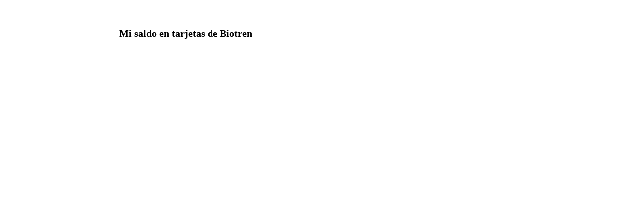

--- FILE ---
content_type: text/html;charset=utf-8
request_url: https://mibiotren.cl/biotren/saldo/
body_size: 5966
content:
<!DOCTYPE html><html  lang="es-CL"><head><meta charset="utf-8"><meta name="viewport" content="width=device-width, initial-scale=1"><title>El saldo de tus tarjetas de Biotren | Mibiotren.cl | MiBiotren</title><link rel="preconnect" href="https://mibiotren.cl/db"><link rel="preconnect" href="https://www.google-analytics.com"><link rel="preconnect" href="https://cdnjs.cloudflare.com"><style>#app{max-width:100%;overflow-x:hidden}.mb-view{margin:0 auto;max-width:800px;position:relative}.monotype{font-family:Roboto Mono,monospace}.dark body{background-color:#1e2939;color:#fff}.incline{transform:rotate(-12deg)}.mb-main__container{min-height:100vh}.mb-nav__container a{align-items:center;display:flex;flex-direction:column;padding:8px;transition:all .25s ease-in-out}.mb-nav__container a:where(.dark,.dark *){background-color:var(--color-azul,#1e2939);color:var(--color-gray-200,oklch(92.8% .006 264.531))}.mb-nav__container a:where(.light,.light *){background-color:var(--color-white,#fff);color:var(--color-gray-700,oklch(37.3% .034 259.733))}.mb-nav__container a.router-link-exact-active svg{color:var(--color-orange-500,oklch(70.5% .213 47.604))}.dark .mb-nav__container{background-color:#1e2939;border-color:#364153}.dark .mb-nav__container svg{color:#d1d5dc}.dark .mb-nav__container .router-link-exact-active svg{color:var(--color-orange,var(--color-orange-500))}@keyframes breathing{0%{transform:scale(.9)}25%{transform:scale(1)}60%{transform:scale(.9)}to{transform:scale(.9)}}@keyframes rotation{0%{transform:rotate(0)}to{transform:rotate(1turn)}}.rotation{animation:rotation 3s linear infinite}.buscando svg{animation:breathing 5s ease-out infinite;color:var(--color-orange,var(--color-orange-500))}</style><style>@layer properties{@supports ((-webkit-hyphens:none) and (not (margin-trim:inline))) or ((-moz-orient:inline) and (not (color:rgb(from red r g b)))){*,::backdrop,:after,:before{--tw-font-weight:initial;--tw-leading:initial;--tw-tracking:initial;--tw-border-style:solid}}}.mb-btn.mini{padding-block:calc(var(--spacing,1px)*4);padding-inline:calc(var(--spacing,1px)*4)}.mb-main__saldo{min-height:100vh;padding-inline:calc(var(--spacing,1px)*16);padding-bottom:calc(var(--spacing,1px)*56);padding-top:calc(var(--spacing,1px)*32)}.mb-main__saldo h1{font-size:var(--text-xl,1.25rem);line-height:var(--tw-leading,var(--text-xl--line-height,1.4));margin-bottom:calc(var(--spacing,1px)*48);--tw-font-weight:var(--font-weight-semibold,600);font-weight:var(--font-weight-semibold,600)}.mb-saldo__form-crear{display:grid;gap:calc(var(--spacing,1px)*4);grid-template-columns:repeat(1,minmax(0,1fr))}.mb-saldo__form-crear label{font-size:var(--text-xs,.75rem);line-height:var(--tw-leading,var(--text-xs--line-height,1.33333));margin-bottom:calc(var(--spacing,1px)*4);--tw-leading:1;--tw-tracking:var(--tracking-wider,.05em);color:var(--color-gray-300,oklch(87.2% .01 258.338));display:block;letter-spacing:var(--tracking-wider,.05em);line-height:1;text-transform:uppercase}.mb-saldo__form-crear input{background-color:#0000;border-bottom-style:var(--tw-border-style);border-bottom-width:1px;border-color:var(--color-gray-600,oklch(44.6% .03 256.802));font-size:var(--text-xl,1.25rem);line-height:var(--tw-leading,var(--text-xl--line-height,1.4));padding-block:calc(var(--spacing,1px)*4);width:100%}@property --tw-font-weight{syntax:"*";inherits:false}@property --tw-leading{syntax:"*";inherits:false}@property --tw-tracking{syntax:"*";inherits:false}@property --tw-border-style{syntax:"*";inherits:false;initial-value:solid}</style><link rel="stylesheet" href="/_nuxt/entry.BBLBz1XE.css" crossorigin><link href="https://pagead2.googlesyndication.com/pagead/js/adsbygoogle.js" rel="preload" crossorigin="anonymous" referrerpolicy="no-referrer" fetchpriority="low" as="script"><link rel="modulepreload" as="script" crossorigin href="/_nuxt/C9Dzz6lT.js"><link rel="modulepreload" as="script" crossorigin href="/_nuxt/B69SXvRS.js"><link rel="modulepreload" as="script" crossorigin href="/_nuxt/_BSlRfAD.js"><link rel="preload" as="fetch" fetchpriority="low" crossorigin="anonymous" href="/_nuxt/builds/meta/0baae0a3-a547-4144-ab65-459acca6e5cd.json"><link rel="dns-prefetch" href="https://mibiotren.cl/db"><link rel="dns-prefetch" href="https://www.google-analytics.com"><link rel="dns-prefetch" href="https://cdnjs.cloudflare.com"><link rel="icon" type="image/x-icon" href="/favicon.ico"><link rel="canonical" href="https://mibiotren.cl"><meta name="og:type" content="website"><meta name="og:image" content="https://mibiotren.cl/og-image.jpg"><meta name="twitter:image" content="https://mibiotren.cl/og-image.jpg"><meta name="google-site-verification" content="il1iCDhcsV6MyvZv92S85dBlwNB_2lCPNd0FgAPE2IA"><meta property="og:image" content="https://mibiotren.cl/og-image.jpg"><meta property="og:image:type" content="image/jpeg"><meta property="og:image:width" content="1200"><meta property="og:image:height" content="630"><meta name="twitter:image" content="https://mibiotren.cl/og-image.jpg"><meta name="twitter:image:type" content="image/jpeg"><meta name="twitter:image:width" content="1200"><meta name="twitter:image:height" content="630"><meta property="og:type" content="website"><meta name="robots" content="index, follow, max-image-preview:large, max-snippet:-1, max-video-preview:-1"><link rel="manifest" href="/manifest.webmanifest"><meta name="og:title" content="El saldo de tus tarjetas de Biotren | Mibiotren.cl"><meta name="description" content="En Mibiotren puedes revisar tus saldos y guardalos para saber a cada momento cual es tu saldo en cada una de tus tarjetas de Biotren."><meta name="og:description" content="En Mibiotren puedes revisar tus saldos y guardalos para saber a cada momento cual es tu saldo en cada una de tus tarjetas de Biotren."><meta name="twitter:description" content="En Mibiotren puedes revisar tus saldos y guardalos para saber a cada momento cual es tu saldo en cada una de tus tarjetas de Biotren."><meta name="twitter:title" content="El saldo de tus tarjetas de Biotren | Mibiotren.cl"><script type="module" src="/_nuxt/C9Dzz6lT.js" crossorigin></script><meta name="twitter:card" content="summary_large_image"><meta property="og:url" content="https://mibiotren.cl/biotren/saldo/"><meta property="og:locale" content="es_CL"><meta property="og:site_name" content="MiBiotren"><script>"use strict";(()=>{const t=window,e=document.documentElement,c=["dark","light"],n=getStorageValue("localStorage","nuxt-color-mode")||"system";let i=n==="system"?u():n;const r=e.getAttribute("data-color-mode-forced");r&&(i=r),l(i),t["__NUXT_COLOR_MODE__"]={preference:n,value:i,getColorScheme:u,addColorScheme:l,removeColorScheme:d};function l(o){const s=""+o+"",a="";e.classList?e.classList.add(s):e.className+=" "+s,a&&e.setAttribute("data-"+a,o)}function d(o){const s=""+o+"",a="";e.classList?e.classList.remove(s):e.className=e.className.replace(new RegExp(s,"g"),""),a&&e.removeAttribute("data-"+a)}function f(o){return t.matchMedia("(prefers-color-scheme"+o+")")}function u(){if(t.matchMedia&&f("").media!=="not all"){for(const o of c)if(f(":"+o).matches)return o}return"light"}})();function getStorageValue(t,e){switch(t){case"localStorage":return window.localStorage.getItem(e);case"sessionStorage":return window.sessionStorage.getItem(e);case"cookie":return getCookie(e);default:return null}}function getCookie(t){const c=("; "+window.document.cookie).split("; "+t+"=");if(c.length===2)return c.pop()?.split(";").shift()}</script></head><body><div id="__nuxt"><div><!----><!--[--><!--nuxt-delay-hydration-component--><!--[--><ins class="adsbygoogle" style="display:block;" data-ad-client="ca-pub-8104818500522443" data-ad-slot="4357125401" data-ad-format="auto" data-full-width-responsive="auto" full-width-responsive="true"></ins><!--]--><!--]--><div class="container mb-main__container mx-auto relative min-h-screen"><!----><div class="mb-main__saldo mb-view"><h1>Mi saldo en tarjetas de Biotren</h1><span></span></div><!----><nav class="mb-nav__container fixed bottom-0 left-0 w-full border-t border-gray-300 grid grid-cols-3"><a aria-current="page" href="/biotren/saldo" class="text-orange-300 router-link-exact-active" aria-label="Ir a mis tarjetas guardadas" title="Ir a mis tarjetas guardadas"><svg xmlns="http://www.w3.org/2000/svg" xmlns:xlink="http://www.w3.org/1999/xlink" aria-hidden="true" role="img" class="iconify iconify--mdi stroke-current incline mb-4" style="" width="18" height="18" viewBox="0 0 24 24" alt="Mis tarjetas"><path fill="currentColor" d="M21 9V6H7v3zm0-6a2 2 0 0 1 2 2v10a2 2 0 0 1-2 2H7a2 2 0 0 1-2-2V5a2 2 0 0 1 2-2zM3 19h15v2H3a2 2 0 0 1-2-2V8h2Z"/></svg><span class="hidden">Ir a mis tarjetas guardadas</span><small class="uppercase text-xs text-center block font-bold">Tarjetas</small></a><a href="/biotren" class="" aria-label="Ir a los horarios del biotren" title="Ir a los horarios del biotren"><svg xmlns="http://www.w3.org/2000/svg" xmlns:xlink="http://www.w3.org/1999/xlink" aria-hidden="true" role="img" class="iconify iconify--ri stroke-current mb-4" style="" width="18" height="18" viewBox="0 0 24 24" alt="Horarios Biotren"><path fill="currentColor" d="m12 23.728l-6.364-6.364a9 9 0 1 1 12.728 0zm4.95-7.778a7 7 0 1 0-9.9 0L12 20.9zM12 13a2 2 0 1 1 0-4a2 2 0 0 1 0 4"/></svg><span class="hidden">Ir a los horarios del biotren</span><small class="uppercase text-xs text-center block font-bold">Horarios</small></a><a href="/biotren/mapa" class="text-gray-800" aria-label="Ir a los mapas de estaciones" title="Ir a los mapas de estaciones"><svg xmlns="http://www.w3.org/2000/svg" xmlns:xlink="http://www.w3.org/1999/xlink" aria-hidden="true" role="img" class="iconify iconify--mingcute mb-4" style="" width="18" height="18" viewBox="0 0 24 24" alt="Mapa estaciones"><g fill="none" fill-rule="evenodd"><path d="m12.593 23.258l-.011.002l-.071.035l-.02.004l-.014-.004l-.071-.035q-.016-.005-.024.005l-.004.01l-.017.428l.005.02l.01.013l.104.074l.015.004l.012-.004l.104-.074l.012-.016l.004-.017l-.017-.427q-.004-.016-.017-.018m.265-.113l-.013.002l-.185.093l-.01.01l-.003.011l.018.43l.005.012l.008.007l.201.093q.019.005.029-.008l.004-.014l-.034-.614q-.005-.018-.02-.022m-.715.002a.02.02 0 0 0-.027.006l-.006.014l-.034.614q.001.018.017.024l.015-.002l.201-.093l.01-.008l.004-.011l.017-.43l-.003-.012l-.01-.01z"/><path fill="currentColor" d="M9 5.054c-.065 1.642 0 11.973 0 11.973q.242 0 .474.077L15 18.946V6.973a1.5 1.5 0 0 1-.474-.077zm-.474-1.95a1.5 1.5 0 0 1 .948 0L15 4.946l5.289-1.763A1.3 1.3 0 0 1 22 4.416V17.64a1.5 1.5 0 0 1-1.026 1.423l-5.5 1.833c-.308.103-.64.103-.948 0L9 19.054l-5.289 1.763A1.3 1.3 0 0 1 2 19.584V6.36a1.5 1.5 0 0 1 1.026-1.423z"/></g></svg><span class="hidden">Ir a los mapas de estaciones</span><small class="uppercase text-xs text-center block font-bold">Mapa</small></a></nav></div></div></div><div id="teleports"></div><script type="application/ld+json" data-nuxt-schema-org="true" data-hid="schema-org-graph">{"@context":"https://schema.org","@graph":[{"@id":"https://mibiotren.cl/#website","@type":"WebSite","description":"Consulta de Horarios, Saldo y Mapas del Biotren de Concepción, Coronel, Talcahuano y Hualqui, todo sin instalar nada","inLanguage":"es-CL","name":"MiBiotren","url":"https://mibiotren.cl/","publisher":{"@id":"https://mibiotren.cl/#identity"}},{"@id":"https://mibiotren.cl/biotren/saldo/#webpage","@type":"WebPage","description":"En Mibiotren puedes revisar tus saldos y guardalos para saber a cada momento cual es tu saldo en cada una de tus tarjetas de Biotren.","name":"El saldo de tus tarjetas de Biotren | Mibiotren.cl","url":"https://mibiotren.cl/biotren/saldo/","about":{"@id":"https://mibiotren.cl/#identity"},"isPartOf":{"@id":"https://mibiotren.cl/#website"},"potentialAction":[{"@type":"ReadAction","target":["https://mibiotren.cl/biotren/saldo/"]}]},{"@id":"https://mibiotren.cl/#identity","@type":"Organization","description":"Consulta de Horarios, Saldo y Mapas del Biotren de Concepción, Coronel, Talcahuano, y Hualqui","name":"MiBiotren.cl","photo":"/og-image.jpg","url":"https://mibiotren.cl","sameAs":["https://mibiotren.cl","https://mitren.cl"]}]}</script><script type="application/json" data-nuxt-data="nuxt-app" data-ssr="true" id="__NUXT_DATA__">[["ShallowReactive",1],{"data":2,"state":4,"once":21,"_errors":22,"serverRendered":9,"path":24,"pinia":25},["ShallowReactive",3],{},["Reactive",5],{"$snuxt-delay-hydration-mode":6,"$scolor-mode":7,"$snuxt-seo-utils:routeRules":11,"$ssite-config":12},"mount",{"preference":8,"value":8,"unknown":9,"forced":10},"system",true,false,{"head":-1,"seoMeta":-1},{"_priority":13,"defaultLocale":16,"description":17,"env":18,"name":19,"trailingSlash":9,"url":20},{"name":14,"env":15,"url":14,"description":14,"defaultLocale":14,"trailingSlash":14},-3,-15,"es-CL","Consulta de Horarios, Saldo y Mapas del Biotren de Concepción, Coronel, Talcahuano y Hualqui, todo sin instalar nada","production","MiBiotren","https://mibiotren.cl",["Set"],["ShallowReactive",23],{},"/biotren/saldo/",["Reactive",26],{"horarios":27,"servicios":48,"notificaciones":53,"user":54,"tarjetas":64},{"salida":28,"llegada":30,"horarios":32,"tarifas":35,"loading":38,"initLoad":40,"horariosServicio":42,"horariosVuelta":45},["Ref",29],"16",["Ref",31],"35",["Ref",33],["Reactive",34],[],["Ref",36],["Reactive",37],[],["EmptyRef",39],"false",["EmptyRef",41],"0",["Ref",43],["Reactive",44],{},["Ref",46],["Reactive",47],[],{"serviciosArray":49,"initLoad":52},["Ref",50],["Reactive",51],[],["EmptyRef",41],{},{"estacionesServicio":55,"tarjeta":58,"limite":60,"loadedConfigs":61,"v":62},["Ref",56],["Reactive",57],{},["EmptyRef",59],"\"\"",["EmptyRef",41],["EmptyRef",39],["Ref",63],1,{"tarjetas":65,"agregando":68,"actualizando":69,"cargando":70,"borrando":71},["Ref",66],["Reactive",67],[],["EmptyRef",39],["EmptyRef",39],["Ref",9],["EmptyRef",39]]</script><script>window.__NUXT__={};window.__NUXT__.config={public:{baseUrl:"https://mibiotren.cl",dbUrl:"https://db.mibiotren.cl",nodeEnv:"production",siteUrl:"https://mibiotren.cl",siteName:"Mibiotren.cl",siteDescription:"Consulta de Horarios, Saldo y Mapas del Biotren de Concepción, Coronel, Talcahuano y Hualqui, todo sin instalar una APP",language:"es-CL",titleSeparator:"|",trailingSlash:true,isDev:false,sentry:{dsn:"https://glitch.miloplacencia.cl/api/1/security/?glitchtip_key=f3778900de79415d88ee511f9370f3ae"},apiHost:"http://51.222.87.218:3099",adsense:"ca-pub-8104818500522443",gtag:{enabled:true,initMode:"auto",id:"G-2TY54N7Y8P",initCommands:[],config:{},tags:[],loadingStrategy:"async",url:"https://www.googletagmanager.com/gtag/js"},piniaPluginPersistedstate:{storage:"localStorage",debug:true,key:"mb_%id"},prometheus:{verbose:true,healthCheck:true,prometheusPath:"/api/metrics",healthCheckPath:"/api/health",disableRequestInterceptor:false,prefix:"mb_"},"nuxt-scripts":{version:"",defaultScriptOptions:{trigger:"onNuxtReady"}},"seo-utils":{canonicalQueryWhitelist:["page","sort","filter","search","q","category","tag"],canonicalLowercase:true}},app:{baseURL:"/",buildId:"0baae0a3-a547-4144-ab65-459acca6e5cd",buildAssetsDir:"/_nuxt/",cdnURL:""}}</script><script> (function() { const w = window; w._$delayHydration = (function() { if (!('requestIdleCallback' in w) || !('requestAnimationFrame' in w)) { return new Promise(resolve => resolve('not supported')) } function eventListeners(){const c=new AbortController;const p=new Promise(resolve=>{const hydrateOnEvents="mousemove,scroll,keydown,click,touchstart,wheel".split(",");function handler(e){hydrateOnEvents.forEach(e=>w.removeEventListener(e,handler));requestAnimationFrame(()=>resolve(e))}hydrateOnEvents.forEach(e=>{w.addEventListener(e,handler,{capture:true,once:true,passive:true,signal:c.signal})})});return{c:()=>c.abort(),p:p}}function idleListener(){let id;const p=new Promise(resolve=>{const isMobile=w.innerWidth<640;const timeout=isMobile?Number.parseInt("5000"):Number.parseInt("4000");const timeoutDelay=()=>setTimeout(()=>requestAnimationFrame(()=>resolve("timeout")),timeout);id=w.requestIdleCallback(timeoutDelay,{timeout:Number.parseInt("7000")})});return{c:()=>window.cancelIdleCallback(id),p:p}}const triggers=[idleListener(),eventListeners()];const hydrationPromise=Promise.race(triggers.map(t=>t.p)).finally(()=>{triggers.forEach(t=>t.c())}); return hydrationPromise; })(); w._$delayHydration.then((e) => { console.log('[nuxt-delay-hydration] Hydration event', e) }) })(); </script><script defer src="https://static.cloudflareinsights.com/beacon.min.js/vcd15cbe7772f49c399c6a5babf22c1241717689176015" integrity="sha512-ZpsOmlRQV6y907TI0dKBHq9Md29nnaEIPlkf84rnaERnq6zvWvPUqr2ft8M1aS28oN72PdrCzSjY4U6VaAw1EQ==" data-cf-beacon='{"version":"2024.11.0","token":"05d64b7bdc344e8fa3c9769f9473ac6f","r":1,"server_timing":{"name":{"cfCacheStatus":true,"cfEdge":true,"cfExtPri":true,"cfL4":true,"cfOrigin":true,"cfSpeedBrain":true},"location_startswith":null}}' crossorigin="anonymous"></script>
</body></html>

--- FILE ---
content_type: text/javascript; charset=utf-8
request_url: https://mibiotren.cl/_nuxt/B69SXvRS.js
body_size: 1917
content:
import{k as M,z as q,A as y,a3 as k,c as l,Q as A,o as r,a as t,B as v,b as u,E as S,C as e,D as N,t as c,F as E,G as b,H as F,f as I,u as O,w as U,J as C,n as B,a4 as $}from"./C9Dzz6lT.js";import{a as z,u as P,_ as G}from"./_BSlRfAD.js";const J={key:0,class:"mb-saldo__tarjeta-container"},L={class:"mb-saldo__tarjeta-header flex items-center"},Q={class:"tarjeta__nombre-saldo"},R={class:"monotype"},K={class:"block ml-auto monotype"},W=["disabled"],X={class:"mb-saldo__tarjeta-transaccs"},Y={class:"mb-saldo__borrar flex justify-end mt-8"},Z={class:"mb-saldo__estacion col-span-2"},tt={class:"mb-saldo__mongo"},at={class:"monotype"},et={class:"mb-saldo__fecha col-span-2"},ot={class:"mb-saldo__mongo"},nt={class:"monotype"},st={class:"mb-saldo__fecha col-span-2"},rt=M({__name:"Tarjeta",props:{tarjeta:{},fetchSaldo:{type:Function},quitarTarjeta:{type:Function}},setup(_){const i=_,o=q({mostrar:!1,cargando:!1}),h=async()=>{if(o.cargando)return!1;o.cargando=!0,await i.fetchSaldo(String(i.tarjeta?.value.numero_tarjeta)).catch(p=>console.log(p)),o.cargando=!1},n=()=>{if(i.tarjeta?._id)return i.quitarTarjeta(i.tarjeta?._id)},j=()=>o.mostrar=!o.mostrar,w=y(()=>k(i.tarjeta?.value.saldo));return(p,s)=>{const g=N;return _.tarjeta?(r(),l("div",J,[t("div",L,[t("button",{type:"button",class:"mb-btn mini mr-8 btn-show",onClick:j,"aria-label":"Seleccionar"},[u(g,{name:"mdi:chevron-down",width:"16",height:"16","aria-hidden":"true",class:S(["ml-0 text-orange",e(o).mostrar&&"rotate180"])},null,8,["class"])]),t("div",Q,[t("h4",R,c(_.tarjeta.value.numero_tarjeta),1),t("em",null,c(_.tarjeta.value.nombre||"Sin nombre"),1)]),t("span",K,c(e(w)||0),1),t("button",{type:"button",class:S(["mb-btn mini ml-8",e(o).cargando&&"buscando"]),onClick:h,"aria-label":"Recargar saldo",disabled:e(o).cargando},[u(g,{name:"tabler:reload",width:"16",height:"16","aria-hidden":"true",class:S(["ml-0",e(o).cargando&&"rotation"])},null,8,["class"])],10,W)]),v(t("div",X,[t("div",Y,[t("button",{type:"button",class:"mb-btn",onClick:n},[s[0]||(s[0]=t("span",null,"Borrar Tarjeta",-1)),u(g,{name:"ic:twotone-delete-outline",width:"16",height:"16","aria-hidden":"true"})])]),(r(!0),l(b,null,F(_.tarjeta.value.transacciones,d=>(r(),l("div",{class:"mb-saldo__trasaccion",key:String(d.fecha)},[t("div",Z,[s[1]||(s[1]=t("h5",null,"Estación",-1)),t("span",null,c(d.estacion),1)]),t("div",tt,[s[2]||(s[2]=t("h5",null,"Monto",-1)),t("span",at,"$"+c(e(k)(d.monto)),1)]),t("div",et,[s[3]||(s[3]=t("h5",null,"Fecha",-1)),t("span",null,c(d.fecha),1)]),t("div",ot,[s[4]||(s[4]=t("h5",null,"Saldo",-1)),t("span",nt,"$"+c(e(k)(d.saldo)),1)]),t("div",st,[s[5]||(s[5]=t("h5",null,"Operación",-1)),t("span",null,c(d.tipo_operacion),1)])]))),128))],512),[[E,e(o).mostrar]])])):A("",!0)}}}),lt=Object.assign(rt,{__name:"Tarjeta"}),it={class:"mb-main__saldo"},dt={class:"mb-saldo__tarjetas-lista mb-24"},ct={class:"mb-saldo__form-tarjeta"},ut={class:"mb-saldo__form-crear"},mt={class:""},bt={class:""},_t={class:"flex justify-end"},jt=["disabled"],x="El saldo de tus tarjetas de Biotren | Mibiotren.cl",T="En Mibiotren puedes revisar tus saldos y guardalos para saber a cada momento cual es tu saldo en cada una de tus tarjetas de Biotren.",ft=M({__name:"saldo",setup(_){const i=z(),o=P(),h={width:"16",height:"16",ariaHidden:"true"},n=q({creando:!1,tarjeta:{nombre:"",codigo:""}});I(async()=>{await i.initDB(),await o.getTarjetas()});const j=y(()=>o.agregando),w=async()=>j.value||!n.tarjeta.codigo||!n.tarjeta.nombre?!1:o.fetchSaldo(n.tarjeta.codigo,n.tarjeta.nombre).then(()=>{n.tarjeta.codigo="",n.tarjeta.nombre="",n.creando=!1});O({title:x,meta:[{name:"og:title",content:x},{name:"description",content:T},{name:"og:description",content:T},{name:"twitter:description",content:T},{name:"twitter:title",content:x}]});const p=y(()=>o.tarjetas),s=y(()=>o.cargando),g=o.quitarTarjeta,d=o.fetchSaldo;return(V,a)=>{const f=N,D=lt,H=G;return r(),l("div",it,[a[13]||(a[13]=t("h1",null,"Mi saldo en tarjetas de Biotren",-1)),u(H,null,{default:U(()=>[t("div",dt,[!e(s)&&!e(p).length?(r(),l(b,{key:0},[a[4]||(a[4]=t("h2",{class:"font-bold mb-12"},"Chanfle!",-1)),a[5]||(a[5]=t("p",{class:"italic"},"No tienes tarjetas guardadas!",-1)),a[6]||(a[6]=t("p",{class:"italic"},"Puedes crear y guardar tus tarjetas con el botón de abajo",-1))],64)):e(s)?(r(),C(f,{key:1,name:"line-md:loading-twotone-loop",class:"stroke-current text-gray-300 mx-auto",width:"24",height:"24",fill:""})):A("",!0),(r(!0),l(b,null,F(e(p),m=>(r(),C(D,{key:m?._id,tarjeta:m,"fetch-saldo":e(d),"quitar-tarjeta":e(g)},null,8,["tarjeta","fetch-saldo","quitar-tarjeta"]))),128))]),t("div",ct,[t("button",{type:"button",class:"mb-btn mb-24","data-test":"toggle-crear-tarjeta",onClick:a[0]||(a[0]=m=>e(n).creando=!e(n).creando)},[e(n).creando?(r(),l(b,{key:1},[a[8]||(a[8]=t("span",null,"Cancelar",-1)),u(f,B({name:"material-symbols:close"},h),null,16)],64)):(r(),l(b,{key:0},[a[7]||(a[7]=t("span",null,"Agregar tarjeta biotren",-1)),u(f,B({name:"mdi:credit-card-multiple"},h),null,16)],64))]),v(t("div",ut,[t("div",mt,[a[9]||(a[9]=t("label",{for:"tarjeta_nombre"},"Nombre de la tarjeta",-1)),v(t("input",{type:"text",id:"tarjeta_nombre","onUpdate:modelValue":a[1]||(a[1]=m=>e(n).tarjeta.nombre=m),placeholder:"Mi tarjeta",required:""},null,512),[[$,e(n).tarjeta.nombre]])]),t("div",bt,[a[10]||(a[10]=t("label",{for:"tarjeta_nombre"},"Número de la tarjeta",-1)),v(t("input",{id:"tarjeta_codigo","onUpdate:modelValue":a[2]||(a[2]=m=>e(n).tarjeta.codigo=m),type:"text",inputmode:"numeric",pattern:"[0-9]*",placeholder:"1111111111",required:""},null,512),[[$,e(n).tarjeta.codigo]])]),t("div",_t,[t("button",{type:"button",class:"mb-btn activo","data-test":"submit-crear-tarjeta",disabled:e(j),onClick:a[3]||(a[3]=()=>w())},[e(j)?(r(),l(b,{key:1},[a[12]||(a[12]=t("span",null,"Agregando tarjeta Biotren",-1)),u(f,{name:"line-md:loading-twotone-loop",width:"16",height:"16","aria-hidden":"true",fill:""})],64)):(r(),l(b,{key:0},[a[11]||(a[11]=t("span",null,"Agregar tarjeta Biotren",-1)),u(f,{name:"mdi:credit-card-multiple",width:"16",height:"16","aria-hidden":"true",fill:""})],64))],8,jt)])],512),[[E,e(n).creando]])])]),_:1})])}}});export{ft as default};
//# sourceMappingURL=B69SXvRS.js.map


--- FILE ---
content_type: text/javascript; charset=utf-8
request_url: https://mibiotren.cl/_nuxt/C9Dzz6lT.js
body_size: 161518
content:
const __vite__mapDeps=(i,m=__vite__mapDeps,d=(m.f||(m.f=["./D3wnoxqH.js","./DlAUqK2U.js","./index.jMFKQc2l.css","./BFGcigBU.js","./C5FsFdh2.js","./mapa.B-ElRDio.css","./B4HFRDWm.js","./_BSlRfAD.js","./index.CswMzEj9.css","./B69SXvRS.js","./saldo.kBKc5AXp.css","./CoP-wKoG.js","./error-404.bH_Nkj94.css","./LUFBSD7h.js","./error-500.DdEzu8ci.css"])))=>i.map(i=>d[i]);
(function(){const t=document.createElement("link").relList;if(t&&t.supports&&t.supports("modulepreload"))return;for(const i of document.querySelectorAll('link[rel="modulepreload"]'))r(i);new MutationObserver(i=>{for(const s of i)if(s.type==="childList")for(const o of s.addedNodes)o.tagName==="LINK"&&o.rel==="modulepreload"&&r(o)}).observe(document,{childList:!0,subtree:!0});function n(i){const s={};return i.integrity&&(s.integrity=i.integrity),i.referrerPolicy&&(s.referrerPolicy=i.referrerPolicy),i.crossOrigin==="use-credentials"?s.credentials="include":i.crossOrigin==="anonymous"?s.credentials="omit":s.credentials="same-origin",s}function r(i){if(i.ep)return;i.ep=!0;const s=n(i);fetch(i.href,s)}})();function Vc(e){const t=Object.create(null);for(const n of e.split(","))t[n]=1;return n=>n in t}const Ee={},vr=[],Qt=()=>{},ch=()=>!1,Ai=e=>e.charCodeAt(0)===111&&e.charCodeAt(1)===110&&(e.charCodeAt(2)>122||e.charCodeAt(2)<97),zc=e=>e.startsWith("onUpdate:"),Fe=Object.assign,Jc=(e,t)=>{const n=e.indexOf(t);n>-1&&e.splice(n,1)},dy=Object.prototype.hasOwnProperty,we=(e,t)=>dy.call(e,t),ce=Array.isArray,_r=e=>Ci(e)==="[object Map]",uh=e=>Ci(e)==="[object Set]",hy=e=>Ci(e)==="[object RegExp]",fe=e=>typeof e=="function",Pe=e=>typeof e=="string",On=e=>typeof e=="symbol",xe=e=>e!==null&&typeof e=="object",Qc=e=>(xe(e)||fe(e))&&fe(e.then)&&fe(e.catch),lh=Object.prototype.toString,Ci=e=>lh.call(e),py=e=>Ci(e).slice(8,-1),fh=e=>Ci(e)==="[object Object]",Qs=e=>Pe(e)&&e!=="NaN"&&e[0]!=="-"&&""+parseInt(e,10)===e,wr=Vc(",key,ref,ref_for,ref_key,onVnodeBeforeMount,onVnodeMounted,onVnodeBeforeUpdate,onVnodeUpdated,onVnodeBeforeUnmount,onVnodeUnmounted"),Ys=e=>{const t=Object.create(null);return(n=>t[n]||(t[n]=e(n)))},gy=/-\w/g,xt=Ys(e=>e.replace(gy,t=>t.slice(1).toUpperCase())),my=/\B([A-Z])/g,ir=Ys(e=>e.replace(my,"-$1").toLowerCase()),Xs=Ys(e=>e.charAt(0).toUpperCase()+e.slice(1)),ko=Ys(e=>e?`on${Xs(e)}`:""),kn=(e,t)=>!Object.is(e,t),br=(e,...t)=>{for(let n=0;n<e.length;n++)e[n](...t)},dh=(e,t,n,r=!1)=>{Object.defineProperty(e,t,{configurable:!0,enumerable:!1,writable:r,value:n})},Yc=e=>{const t=parseFloat(e);return isNaN(t)?e:t},hh=e=>{const t=Pe(e)?Number(e):NaN;return isNaN(t)?e:t};let sl;const Zs=()=>sl||(sl=typeof globalThis<"u"?globalThis:typeof self<"u"?self:typeof window<"u"?window:typeof global<"u"?global:{});function Ti(e){if(ce(e)){const t={};for(let n=0;n<e.length;n++){const r=e[n],i=Pe(r)?wy(r):Ti(r);if(i)for(const s in i)t[s]=i[s]}return t}else if(Pe(e)||xe(e))return e}const yy=/;(?![^(]*\))/g,vy=/:([^]+)/,_y=/\/\*[^]*?\*\//g;function wy(e){const t={};return e.replace(_y,"").split(yy).forEach(n=>{if(n){const r=n.split(vy);r.length>1&&(t[r[0].trim()]=r[1].trim())}}),t}function Qn(e){let t="";if(Pe(e))t=e;else if(ce(e))for(let n=0;n<e.length;n++){const r=Qn(e[n]);r&&(t+=r+" ")}else if(xe(e))for(const n in e)e[n]&&(t+=n+" ");return t.trim()}function by(e){if(!e)return null;let{class:t,style:n}=e;return t&&!Pe(t)&&(e.class=Qn(t)),n&&(e.style=Ti(n)),e}const Sy="itemscope,allowfullscreen,formnovalidate,ismap,nomodule,novalidate,readonly",Ey=Vc(Sy);function ph(e){return!!e||e===""}const gh=e=>!!(e&&e.__v_isRef===!0),xy=e=>Pe(e)?e:e==null?"":ce(e)||xe(e)&&(e.toString===lh||!fe(e.toString))?gh(e)?xy(e.value):JSON.stringify(e,mh,2):String(e),mh=(e,t)=>gh(t)?mh(e,t.value):_r(t)?{[`Map(${t.size})`]:[...t.entries()].reduce((n,[r,i],s)=>(n[Ao(r,s)+" =>"]=i,n),{})}:uh(t)?{[`Set(${t.size})`]:[...t.values()].map(n=>Ao(n))}:On(t)?Ao(t):xe(t)&&!ce(t)&&!fh(t)?String(t):t,Ao=(e,t="")=>{var n;return On(e)?`Symbol(${(n=e.description)!=null?n:t})`:e};let Qe;class yh{constructor(t=!1){this.detached=t,this._active=!0,this._on=0,this.effects=[],this.cleanups=[],this._isPaused=!1,this.parent=Qe,!t&&Qe&&(this.index=(Qe.scopes||(Qe.scopes=[])).push(this)-1)}get active(){return this._active}pause(){if(this._active){this._isPaused=!0;let t,n;if(this.scopes)for(t=0,n=this.scopes.length;t<n;t++)this.scopes[t].pause();for(t=0,n=this.effects.length;t<n;t++)this.effects[t].pause()}}resume(){if(this._active&&this._isPaused){this._isPaused=!1;let t,n;if(this.scopes)for(t=0,n=this.scopes.length;t<n;t++)this.scopes[t].resume();for(t=0,n=this.effects.length;t<n;t++)this.effects[t].resume()}}run(t){if(this._active){const n=Qe;try{return Qe=this,t()}finally{Qe=n}}}on(){++this._on===1&&(this.prevScope=Qe,Qe=this)}off(){this._on>0&&--this._on===0&&(Qe=this.prevScope,this.prevScope=void 0)}stop(t){if(this._active){this._active=!1;let n,r;for(n=0,r=this.effects.length;n<r;n++)this.effects[n].stop();for(this.effects.length=0,n=0,r=this.cleanups.length;n<r;n++)this.cleanups[n]();if(this.cleanups.length=0,this.scopes){for(n=0,r=this.scopes.length;n<r;n++)this.scopes[n].stop(!0);this.scopes.length=0}if(!this.detached&&this.parent&&!t){const i=this.parent.scopes.pop();i&&i!==this&&(this.parent.scopes[this.index]=i,i.index=this.index)}this.parent=void 0}}}function Xc(e){return new yh(e)}function Fr(){return Qe}function An(e,t=!1){Qe&&Qe.cleanups.push(e)}let Ae;const Co=new WeakSet;class vh{constructor(t){this.fn=t,this.deps=void 0,this.depsTail=void 0,this.flags=5,this.next=void 0,this.cleanup=void 0,this.scheduler=void 0,Qe&&Qe.active&&Qe.effects.push(this)}pause(){this.flags|=64}resume(){this.flags&64&&(this.flags&=-65,Co.has(this)&&(Co.delete(this),this.trigger()))}notify(){this.flags&2&&!(this.flags&32)||this.flags&8||wh(this)}run(){if(!(this.flags&1))return this.fn();this.flags|=2,ol(this),bh(this);const t=Ae,n=Nt;Ae=this,Nt=!0;try{return this.fn()}finally{Sh(this),Ae=t,Nt=n,this.flags&=-3}}stop(){if(this.flags&1){for(let t=this.deps;t;t=t.nextDep)tu(t);this.deps=this.depsTail=void 0,ol(this),this.onStop&&this.onStop(),this.flags&=-2}}trigger(){this.flags&64?Co.add(this):this.scheduler?this.scheduler():this.runIfDirty()}runIfDirty(){La(this)&&this.run()}get dirty(){return La(this)}}let _h=0,oi,ai;function wh(e,t=!1){if(e.flags|=8,t){e.next=ai,ai=e;return}e.next=oi,oi=e}function Zc(){_h++}function eu(){if(--_h>0)return;if(ai){let t=ai;for(ai=void 0;t;){const n=t.next;t.next=void 0,t.flags&=-9,t=n}}let e;for(;oi;){let t=oi;for(oi=void 0;t;){const n=t.next;if(t.next=void 0,t.flags&=-9,t.flags&1)try{t.trigger()}catch(r){e||(e=r)}t=n}}if(e)throw e}function bh(e){for(let t=e.deps;t;t=t.nextDep)t.version=-1,t.prevActiveLink=t.dep.activeLink,t.dep.activeLink=t}function Sh(e){let t,n=e.depsTail,r=n;for(;r;){const i=r.prevDep;r.version===-1?(r===n&&(n=i),tu(r),ky(r)):t=r,r.dep.activeLink=r.prevActiveLink,r.prevActiveLink=void 0,r=i}e.deps=t,e.depsTail=n}function La(e){for(let t=e.deps;t;t=t.nextDep)if(t.dep.version!==t.version||t.dep.computed&&(Eh(t.dep.computed)||t.dep.version!==t.version))return!0;return!!e._dirty}function Eh(e){if(e.flags&4&&!(e.flags&16)||(e.flags&=-17,e.globalVersion===pi)||(e.globalVersion=pi,!e.isSSR&&e.flags&128&&(!e.deps&&!e._dirty||!La(e))))return;e.flags|=2;const t=e.dep,n=Ae,r=Nt;Ae=e,Nt=!0;try{bh(e);const i=e.fn(e._value);(t.version===0||kn(i,e._value))&&(e.flags|=128,e._value=i,t.version++)}catch(i){throw t.version++,i}finally{Ae=n,Nt=r,Sh(e),e.flags&=-3}}function tu(e,t=!1){const{dep:n,prevSub:r,nextSub:i}=e;if(r&&(r.nextSub=i,e.prevSub=void 0),i&&(i.prevSub=r,e.nextSub=void 0),n.subs===e&&(n.subs=r,!r&&n.computed)){n.computed.flags&=-5;for(let s=n.computed.deps;s;s=s.nextDep)tu(s,!0)}!t&&!--n.sc&&n.map&&n.map.delete(n.key)}function ky(e){const{prevDep:t,nextDep:n}=e;t&&(t.nextDep=n,e.prevDep=void 0),n&&(n.prevDep=t,e.nextDep=void 0)}let Nt=!0;const xh=[];function dn(){xh.push(Nt),Nt=!1}function hn(){const e=xh.pop();Nt=e===void 0?!0:e}function ol(e){const{cleanup:t}=e;if(e.cleanup=void 0,t){const n=Ae;Ae=void 0;try{t()}finally{Ae=n}}}let pi=0;class Ay{constructor(t,n){this.sub=t,this.dep=n,this.version=n.version,this.nextDep=this.prevDep=this.nextSub=this.prevSub=this.prevActiveLink=void 0}}class eo{constructor(t){this.computed=t,this.version=0,this.activeLink=void 0,this.subs=void 0,this.map=void 0,this.key=void 0,this.sc=0,this.__v_skip=!0}track(t){if(!Ae||!Nt||Ae===this.computed)return;let n=this.activeLink;if(n===void 0||n.sub!==Ae)n=this.activeLink=new Ay(Ae,this),Ae.deps?(n.prevDep=Ae.depsTail,Ae.depsTail.nextDep=n,Ae.depsTail=n):Ae.deps=Ae.depsTail=n,kh(n);else if(n.version===-1&&(n.version=this.version,n.nextDep)){const r=n.nextDep;r.prevDep=n.prevDep,n.prevDep&&(n.prevDep.nextDep=r),n.prevDep=Ae.depsTail,n.nextDep=void 0,Ae.depsTail.nextDep=n,Ae.depsTail=n,Ae.deps===n&&(Ae.deps=r)}return n}trigger(t){this.version++,pi++,this.notify(t)}notify(t){Zc();try{for(let n=this.subs;n;n=n.prevSub)n.sub.notify()&&n.sub.dep.notify()}finally{eu()}}}function kh(e){if(e.dep.sc++,e.sub.flags&4){const t=e.dep.computed;if(t&&!e.dep.subs){t.flags|=20;for(let r=t.deps;r;r=r.nextDep)kh(r)}const n=e.dep.subs;n!==e&&(e.prevSub=n,n&&(n.nextSub=e)),e.dep.subs=e}}const _s=new WeakMap,Kn=Symbol(""),ja=Symbol(""),gi=Symbol("");function Ye(e,t,n){if(Nt&&Ae){let r=_s.get(e);r||_s.set(e,r=new Map);let i=r.get(n);i||(r.set(n,i=new eo),i.map=r,i.key=n),i.track()}}function on(e,t,n,r,i,s){const o=_s.get(e);if(!o){pi++;return}const a=c=>{c&&c.trigger()};if(Zc(),t==="clear")o.forEach(a);else{const c=ce(e),f=c&&Qs(n);if(c&&n==="length"){const l=Number(r);o.forEach((u,p)=>{(p==="length"||p===gi||!On(p)&&p>=l)&&a(u)})}else switch((n!==void 0||o.has(void 0))&&a(o.get(n)),f&&a(o.get(gi)),t){case"add":c?f&&a(o.get("length")):(a(o.get(Kn)),_r(e)&&a(o.get(ja)));break;case"delete":c||(a(o.get(Kn)),_r(e)&&a(o.get(ja)));break;case"set":_r(e)&&a(o.get(Kn));break}}eu()}function Cy(e,t){const n=_s.get(e);return n&&n.get(t)}function ar(e){const t=me(e);return t===e?t:(Ye(t,"iterate",gi),gt(e)?t:t.map(Lt))}function to(e){return Ye(e=me(e),"iterate",gi),e}function bn(e,t){return Xt(e)?Yt(e)?Rr(Lt(t)):Rr(t):Lt(t)}const Ty={__proto__:null,[Symbol.iterator](){return To(this,Symbol.iterator,e=>bn(this,e))},concat(...e){return ar(this).concat(...e.map(t=>ce(t)?ar(t):t))},entries(){return To(this,"entries",e=>(e[1]=bn(this,e[1]),e))},every(e,t){return en(this,"every",e,t,void 0,arguments)},filter(e,t){return en(this,"filter",e,t,n=>n.map(r=>bn(this,r)),arguments)},find(e,t){return en(this,"find",e,t,n=>bn(this,n),arguments)},findIndex(e,t){return en(this,"findIndex",e,t,void 0,arguments)},findLast(e,t){return en(this,"findLast",e,t,n=>bn(this,n),arguments)},findLastIndex(e,t){return en(this,"findLastIndex",e,t,void 0,arguments)},forEach(e,t){return en(this,"forEach",e,t,void 0,arguments)},includes(...e){return Oo(this,"includes",e)},indexOf(...e){return Oo(this,"indexOf",e)},join(e){return ar(this).join(e)},lastIndexOf(...e){return Oo(this,"lastIndexOf",e)},map(e,t){return en(this,"map",e,t,void 0,arguments)},pop(){return zr(this,"pop")},push(...e){return zr(this,"push",e)},reduce(e,...t){return al(this,"reduce",e,t)},reduceRight(e,...t){return al(this,"reduceRight",e,t)},shift(){return zr(this,"shift")},some(e,t){return en(this,"some",e,t,void 0,arguments)},splice(...e){return zr(this,"splice",e)},toReversed(){return ar(this).toReversed()},toSorted(e){return ar(this).toSorted(e)},toSpliced(...e){return ar(this).toSpliced(...e)},unshift(...e){return zr(this,"unshift",e)},values(){return To(this,"values",e=>bn(this,e))}};function To(e,t,n){const r=to(e),i=r[t]();return r!==e&&!gt(e)&&(i._next=i.next,i.next=()=>{const s=i._next();return s.done||(s.value=n(s.value)),s}),i}const Oy=Array.prototype;function en(e,t,n,r,i,s){const o=to(e),a=o!==e&&!gt(e),c=o[t];if(c!==Oy[t]){const u=c.apply(e,s);return a?Lt(u):u}let f=n;o!==e&&(a?f=function(u,p){return n.call(this,bn(e,u),p,e)}:n.length>2&&(f=function(u,p){return n.call(this,u,p,e)}));const l=c.call(o,f,r);return a&&i?i(l):l}function al(e,t,n,r){const i=to(e);let s=n;return i!==e&&(gt(e)?n.length>3&&(s=function(o,a,c){return n.call(this,o,a,c,e)}):s=function(o,a,c){return n.call(this,o,bn(e,a),c,e)}),i[t](s,...r)}function Oo(e,t,n){const r=me(e);Ye(r,"iterate",gi);const i=r[t](...n);return(i===-1||i===!1)&&no(n[0])?(n[0]=me(n[0]),r[t](...n)):i}function zr(e,t,n=[]){dn(),Zc();const r=me(e)[t].apply(e,n);return eu(),hn(),r}const Ry=Vc("__proto__,__v_isRef,__isVue"),Ah=new Set(Object.getOwnPropertyNames(Symbol).filter(e=>e!=="arguments"&&e!=="caller").map(e=>Symbol[e]).filter(On));function Py(e){On(e)||(e=String(e));const t=me(this);return Ye(t,"has",e),t.hasOwnProperty(e)}class Ch{constructor(t=!1,n=!1){this._isReadonly=t,this._isShallow=n}get(t,n,r){if(n==="__v_skip")return t.__v_skip;const i=this._isReadonly,s=this._isShallow;if(n==="__v_isReactive")return!i;if(n==="__v_isReadonly")return i;if(n==="__v_isShallow")return s;if(n==="__v_raw")return r===(i?s?Fy:Ph:s?Rh:Oh).get(t)||Object.getPrototypeOf(t)===Object.getPrototypeOf(r)?t:void 0;const o=ce(t);if(!i){let c;if(o&&(c=Ty[n]))return c;if(n==="hasOwnProperty")return Py}const a=Reflect.get(t,n,Ce(t)?t:r);if((On(n)?Ah.has(n):Ry(n))||(i||Ye(t,"get",n),s))return a;if(Ce(a)){const c=o&&Qs(n)?a:a.value;return i&&xe(c)?mi(c):c}return xe(a)?i?mi(a):yt(a):a}}class Th extends Ch{constructor(t=!1){super(!1,t)}set(t,n,r,i){let s=t[n];const o=ce(t)&&Qs(n);if(!this._isShallow){const f=Xt(s);if(!gt(r)&&!Xt(r)&&(s=me(s),r=me(r)),!o&&Ce(s)&&!Ce(r))return f||(s.value=r),!0}const a=o?Number(n)<t.length:we(t,n),c=Reflect.set(t,n,r,Ce(t)?t:i);return t===me(i)&&(a?kn(r,s)&&on(t,"set",n,r):on(t,"add",n,r)),c}deleteProperty(t,n){const r=we(t,n);t[n];const i=Reflect.deleteProperty(t,n);return i&&r&&on(t,"delete",n,void 0),i}has(t,n){const r=Reflect.has(t,n);return(!On(n)||!Ah.has(n))&&Ye(t,"has",n),r}ownKeys(t){return Ye(t,"iterate",ce(t)?"length":Kn),Reflect.ownKeys(t)}}class Iy extends Ch{constructor(t=!1){super(!0,t)}set(t,n){return!0}deleteProperty(t,n){return!0}}const $y=new Th,Ny=new Iy,Ly=new Th(!0);const Ma=e=>e,Di=e=>Reflect.getPrototypeOf(e);function jy(e,t,n){return function(...r){const i=this.__v_raw,s=me(i),o=_r(s),a=e==="entries"||e===Symbol.iterator&&o,c=e==="keys"&&o,f=i[e](...r),l=n?Ma:t?Rr:Lt;return!t&&Ye(s,"iterate",c?ja:Kn),{next(){const{value:u,done:p}=f.next();return p?{value:u,done:p}:{value:a?[l(u[0]),l(u[1])]:l(u),done:p}},[Symbol.iterator](){return this}}}}function Bi(e){return function(...t){return e==="delete"?!1:e==="clear"?void 0:this}}function My(e,t){const n={get(i){const s=this.__v_raw,o=me(s),a=me(i);e||(kn(i,a)&&Ye(o,"get",i),Ye(o,"get",a));const{has:c}=Di(o),f=t?Ma:e?Rr:Lt;if(c.call(o,i))return f(s.get(i));if(c.call(o,a))return f(s.get(a));s!==o&&s.get(i)},get size(){const i=this.__v_raw;return!e&&Ye(me(i),"iterate",Kn),i.size},has(i){const s=this.__v_raw,o=me(s),a=me(i);return e||(kn(i,a)&&Ye(o,"has",i),Ye(o,"has",a)),i===a?s.has(i):s.has(i)||s.has(a)},forEach(i,s){const o=this,a=o.__v_raw,c=me(a),f=t?Ma:e?Rr:Lt;return!e&&Ye(c,"iterate",Kn),a.forEach((l,u)=>i.call(s,f(l),f(u),o))}};return Fe(n,e?{add:Bi("add"),set:Bi("set"),delete:Bi("delete"),clear:Bi("clear")}:{add(i){!t&&!gt(i)&&!Xt(i)&&(i=me(i));const s=me(this);return Di(s).has.call(s,i)||(s.add(i),on(s,"add",i,i)),this},set(i,s){!t&&!gt(s)&&!Xt(s)&&(s=me(s));const o=me(this),{has:a,get:c}=Di(o);let f=a.call(o,i);f||(i=me(i),f=a.call(o,i));const l=c.call(o,i);return o.set(i,s),f?kn(s,l)&&on(o,"set",i,s):on(o,"add",i,s),this},delete(i){const s=me(this),{has:o,get:a}=Di(s);let c=o.call(s,i);c||(i=me(i),c=o.call(s,i)),a&&a.call(s,i);const f=s.delete(i);return c&&on(s,"delete",i,void 0),f},clear(){const i=me(this),s=i.size!==0,o=i.clear();return s&&on(i,"clear",void 0,void 0),o}}),["keys","values","entries",Symbol.iterator].forEach(i=>{n[i]=jy(i,e,t)}),n}function nu(e,t){const n=My(e,t);return(r,i,s)=>i==="__v_isReactive"?!e:i==="__v_isReadonly"?e:i==="__v_raw"?r:Reflect.get(we(n,i)&&i in r?n:r,i,s)}const Dy={get:nu(!1,!1)},By={get:nu(!1,!0)},qy={get:nu(!0,!1)};const Oh=new WeakMap,Rh=new WeakMap,Ph=new WeakMap,Fy=new WeakMap;function Hy(e){switch(e){case"Object":case"Array":return 1;case"Map":case"Set":case"WeakMap":case"WeakSet":return 2;default:return 0}}function Uy(e){return e.__v_skip||!Object.isExtensible(e)?0:Hy(py(e))}function yt(e){return Xt(e)?e:ru(e,!1,$y,Dy,Oh)}function cn(e){return ru(e,!1,Ly,By,Rh)}function mi(e){return ru(e,!0,Ny,qy,Ph)}function ru(e,t,n,r,i){if(!xe(e)||e.__v_raw&&!(t&&e.__v_isReactive))return e;const s=Uy(e);if(s===0)return e;const o=i.get(e);if(o)return o;const a=new Proxy(e,s===2?r:n);return i.set(e,a),a}function Yt(e){return Xt(e)?Yt(e.__v_raw):!!(e&&e.__v_isReactive)}function Xt(e){return!!(e&&e.__v_isReadonly)}function gt(e){return!!(e&&e.__v_isShallow)}function no(e){return e?!!e.__v_raw:!1}function me(e){const t=e&&e.__v_raw;return t?me(t):e}function iu(e){return!we(e,"__v_skip")&&Object.isExtensible(e)&&dh(e,"__v_skip",!0),e}const Lt=e=>xe(e)?yt(e):e,Rr=e=>xe(e)?mi(e):e;function Ce(e){return e?e.__v_isRef===!0:!1}function le(e){return Ih(e,!1)}function lt(e){return Ih(e,!0)}function Ih(e,t){return Ce(e)?e:new Ky(e,t)}class Ky{constructor(t,n){this.dep=new eo,this.__v_isRef=!0,this.__v_isShallow=!1,this._rawValue=n?t:me(t),this._value=n?t:Lt(t),this.__v_isShallow=n}get value(){return this.dep.track(),this._value}set value(t){const n=this._rawValue,r=this.__v_isShallow||gt(t)||Xt(t);t=r?t:me(t),kn(t,n)&&(this._rawValue=t,this._value=r?t:Lt(t),this.dep.trigger())}}function de(e){return Ce(e)?e.value:e}function Et(e){return fe(e)?e():de(e)}const Wy={get:(e,t,n)=>t==="__v_raw"?e:de(Reflect.get(e,t,n)),set:(e,t,n,r)=>{const i=e[t];return Ce(i)&&!Ce(n)?(i.value=n,!0):Reflect.set(e,t,n,r)}};function $h(e){return Yt(e)?e:new Proxy(e,Wy)}class Gy{constructor(t){this.__v_isRef=!0,this._value=void 0;const n=this.dep=new eo,{get:r,set:i}=t(n.track.bind(n),n.trigger.bind(n));this._get=r,this._set=i}get value(){return this._value=this._get()}set value(t){this._set(t)}}function Nh(e){return new Gy(e)}function Vy(e){const t=ce(e)?new Array(e.length):{};for(const n in e)t[n]=Lh(e,n);return t}class zy{constructor(t,n,r){this._object=t,this._key=n,this._defaultValue=r,this.__v_isRef=!0,this._value=void 0,this._raw=me(t);let i=!0,s=t;if(!ce(t)||!Qs(String(n)))do i=!no(s)||gt(s);while(i&&(s=s.__v_raw));this._shallow=i}get value(){let t=this._object[this._key];return this._shallow&&(t=de(t)),this._value=t===void 0?this._defaultValue:t}set value(t){if(this._shallow&&Ce(this._raw[this._key])){const n=this._object[this._key];if(Ce(n)){n.value=t;return}}this._object[this._key]=t}get dep(){return Cy(this._raw,this._key)}}class Jy{constructor(t){this._getter=t,this.__v_isRef=!0,this.__v_isReadonly=!0,this._value=void 0}get value(){return this._value=this._getter()}}function su(e,t,n){return Ce(e)?e:fe(e)?new Jy(e):xe(e)&&arguments.length>1?Lh(e,t,n):le(e)}function Lh(e,t,n){return new zy(e,t,n)}class Qy{constructor(t,n,r){this.fn=t,this.setter=n,this._value=void 0,this.dep=new eo(this),this.__v_isRef=!0,this.deps=void 0,this.depsTail=void 0,this.flags=16,this.globalVersion=pi-1,this.next=void 0,this.effect=this,this.__v_isReadonly=!n,this.isSSR=r}notify(){if(this.flags|=16,!(this.flags&8)&&Ae!==this)return wh(this,!0),!0}get value(){const t=this.dep.track();return Eh(this),t&&(t.version=this.dep.version),this._value}set value(t){this.setter&&this.setter(t)}}function Yy(e,t,n=!1){let r,i;return fe(e)?r=e:(r=e.get,i=e.set),new Qy(r,i,n)}const qi={},ws=new WeakMap;let jn;function Xy(e,t=!1,n=jn){if(n){let r=ws.get(n);r||ws.set(n,r=[]),r.push(e)}}function Zy(e,t,n=Ee){const{immediate:r,deep:i,once:s,scheduler:o,augmentJob:a,call:c}=n,f=h=>i?h:gt(h)||i===!1||i===0?an(h,1):an(h);let l,u,p,g,_=!1,b=!1;if(Ce(e)?(u=()=>e.value,_=gt(e)):Yt(e)?(u=()=>f(e),_=!0):ce(e)?(b=!0,_=e.some(h=>Yt(h)||gt(h)),u=()=>e.map(h=>{if(Ce(h))return h.value;if(Yt(h))return f(h);if(fe(h))return c?c(h,2):h()})):fe(e)?t?u=c?()=>c(e,2):e:u=()=>{if(p){dn();try{p()}finally{hn()}}const h=jn;jn=l;try{return c?c(e,3,[g]):e(g)}finally{jn=h}}:u=Qt,t&&i){const h=u,m=i===!0?1/0:i;u=()=>an(h(),m)}const S=Fr(),v=()=>{l.stop(),S&&S.active&&Jc(S.effects,l)};if(s&&t){const h=t;t=(...m)=>{h(...m),v()}}let y=b?new Array(e.length).fill(qi):qi;const d=h=>{if(!(!(l.flags&1)||!l.dirty&&!h))if(t){const m=l.run();if(i||_||(b?m.some((w,C)=>kn(w,y[C])):kn(m,y))){p&&p();const w=jn;jn=l;try{const C=[m,y===qi?void 0:b&&y[0]===qi?[]:y,g];y=m,c?c(t,3,C):t(...C)}finally{jn=w}}}else l.run()};return a&&a(d),l=new vh(u),l.scheduler=o?()=>o(d,!1):d,g=h=>Xy(h,!1,l),p=l.onStop=()=>{const h=ws.get(l);if(h){if(c)c(h,4);else for(const m of h)m();ws.delete(l)}},t?r?d(!0):y=l.run():o?o(d.bind(null,!0),!0):l.run(),v.pause=l.pause.bind(l),v.resume=l.resume.bind(l),v.stop=v,v}function an(e,t=1/0,n){if(t<=0||!xe(e)||e.__v_skip||(n=n||new Map,(n.get(e)||0)>=t))return e;if(n.set(e,t),t--,Ce(e))an(e.value,t,n);else if(ce(e))for(let r=0;r<e.length;r++)an(e[r],t,n);else if(uh(e)||_r(e))e.forEach(r=>{an(r,t,n)});else if(fh(e)){for(const r in e)an(e[r],t,n);for(const r of Object.getOwnPropertySymbols(e))Object.prototype.propertyIsEnumerable.call(e,r)&&an(e[r],t,n)}return e}function Oi(e,t,n,r){try{return r?e(...r):e()}catch(i){Hr(i,t,n)}}function jt(e,t,n,r){if(fe(e)){const i=Oi(e,t,n,r);return i&&Qc(i)&&i.catch(s=>{Hr(s,t,n)}),i}if(ce(e)){const i=[];for(let s=0;s<e.length;s++)i.push(jt(e[s],t,n,r));return i}}function Hr(e,t,n,r=!0){const i=t?t.vnode:null,{errorHandler:s,throwUnhandledErrorInProduction:o}=t&&t.appContext.config||Ee;if(t){let a=t.parent;const c=t.proxy,f=`https://vuejs.org/error-reference/#runtime-${n}`;for(;a;){const l=a.ec;if(l){for(let u=0;u<l.length;u++)if(l[u](e,c,f)===!1)return}a=a.parent}if(s){dn(),Oi(s,null,10,[e,c,f]),hn();return}}ev(e,n,i,r,o)}function ev(e,t,n,r=!0,i=!1){if(i)throw e;console.error(e)}const st=[];let Kt=-1;const Sr=[];let Sn=null,hr=0;const jh=Promise.resolve();let bs=null;function Mt(e){const t=bs||jh;return e?t.then(this?e.bind(this):e):t}function tv(e){let t=Kt+1,n=st.length;for(;t<n;){const r=t+n>>>1,i=st[r],s=yi(i);s<e||s===e&&i.flags&2?t=r+1:n=r}return t}function ou(e){if(!(e.flags&1)){const t=yi(e),n=st[st.length-1];!n||!(e.flags&2)&&t>=yi(n)?st.push(e):st.splice(tv(t),0,e),e.flags|=1,Mh()}}function Mh(){bs||(bs=jh.then(Dh))}function Da(e){ce(e)?Sr.push(...e):Sn&&e.id===-1?Sn.splice(hr+1,0,e):e.flags&1||(Sr.push(e),e.flags|=1),Mh()}function cl(e,t,n=Kt+1){for(;n<st.length;n++){const r=st[n];if(r&&r.flags&2){if(e&&r.id!==e.uid)continue;st.splice(n,1),n--,r.flags&4&&(r.flags&=-2),r(),r.flags&4||(r.flags&=-2)}}}function Ss(e){if(Sr.length){const t=[...new Set(Sr)].sort((n,r)=>yi(n)-yi(r));if(Sr.length=0,Sn){Sn.push(...t);return}for(Sn=t,hr=0;hr<Sn.length;hr++){const n=Sn[hr];n.flags&4&&(n.flags&=-2),n.flags&8||n(),n.flags&=-2}Sn=null,hr=0}}const yi=e=>e.id==null?e.flags&2?-1:1/0:e.id;function Dh(e){try{for(Kt=0;Kt<st.length;Kt++){const t=st[Kt];t&&!(t.flags&8)&&(t.flags&4&&(t.flags&=-2),Oi(t,t.i,t.i?15:14),t.flags&4||(t.flags&=-2))}}finally{for(;Kt<st.length;Kt++){const t=st[Kt];t&&(t.flags&=-2)}Kt=-1,st.length=0,Ss(),bs=null,(st.length||Sr.length)&&Dh()}}let pt=null,Bh=null;function Es(e){const t=pt;return pt=e,Bh=e&&e.type.__scopeId||null,t}function mr(e,t=pt,n){if(!t||e._n)return e;const r=(...i)=>{r._d&&Ts(-1);const s=Es(t);let o;try{o=e(...i)}finally{Es(s),r._d&&Ts(1)}return o};return r._n=!0,r._c=!0,r._d=!0,r}function FR(e,t){if(pt===null)return e;const n=ao(pt),r=e.dirs||(e.dirs=[]);for(let i=0;i<t.length;i++){let[s,o,a,c=Ee]=t[i];s&&(fe(s)&&(s={mounted:s,updated:s}),s.deep&&an(o),r.push({dir:s,instance:n,value:o,oldValue:void 0,arg:a,modifiers:c}))}return e}function Wt(e,t,n,r){const i=e.dirs,s=t&&t.dirs;for(let o=0;o<i.length;o++){const a=i[o];s&&(a.oldValue=s[o].value);let c=a.dir[r];c&&(dn(),jt(c,n,8,[e.el,a,e,t]),hn())}}const nv=Symbol("_vte"),qh=e=>e.__isTeleport,sn=Symbol("_leaveCb"),Fi=Symbol("_enterCb");function Fh(){const e={isMounted:!1,isLeaving:!1,isUnmounting:!1,leavingVNodes:new Map};return At(()=>{e.isMounted=!0}),Ur(()=>{e.isUnmounting=!0}),e}const _t=[Function,Array],Hh={mode:String,appear:Boolean,persisted:Boolean,onBeforeEnter:_t,onEnter:_t,onAfterEnter:_t,onEnterCancelled:_t,onBeforeLeave:_t,onLeave:_t,onAfterLeave:_t,onLeaveCancelled:_t,onBeforeAppear:_t,onAppear:_t,onAfterAppear:_t,onAppearCancelled:_t},Uh=e=>{const t=e.subTree;return t.component?Uh(t.component):t},rv={name:"BaseTransition",props:Hh,setup(e,{slots:t}){const n=vt(),r=Fh();return()=>{const i=t.default&&au(t.default(),!0);if(!i||!i.length)return;const s=Kh(i),o=me(e),{mode:a}=o;if(r.isLeaving)return Ro(s);const c=ul(s);if(!c)return Ro(s);let f=vi(c,o,r,n,u=>f=u);c.type!==Me&&Cn(c,f);let l=n.subTree&&ul(n.subTree);if(l&&l.type!==Me&&!$t(l,c)&&Uh(n).type!==Me){let u=vi(l,o,r,n);if(Cn(l,u),a==="out-in"&&c.type!==Me)return r.isLeaving=!0,u.afterLeave=()=>{r.isLeaving=!1,n.job.flags&8||n.update(),delete u.afterLeave,l=void 0},Ro(s);a==="in-out"&&c.type!==Me?u.delayLeave=(p,g,_)=>{const b=Wh(r,l);b[String(l.key)]=l,p[sn]=()=>{g(),p[sn]=void 0,delete f.delayedLeave,l=void 0},f.delayedLeave=()=>{_(),delete f.delayedLeave,l=void 0}}:l=void 0}else l&&(l=void 0);return s}}};function Kh(e){let t=e[0];if(e.length>1){for(const n of e)if(n.type!==Me){t=n;break}}return t}const iv=rv;function Wh(e,t){const{leavingVNodes:n}=e;let r=n.get(t.type);return r||(r=Object.create(null),n.set(t.type,r)),r}function vi(e,t,n,r,i){const{appear:s,mode:o,persisted:a=!1,onBeforeEnter:c,onEnter:f,onAfterEnter:l,onEnterCancelled:u,onBeforeLeave:p,onLeave:g,onAfterLeave:_,onLeaveCancelled:b,onBeforeAppear:S,onAppear:v,onAfterAppear:y,onAppearCancelled:d}=t,h=String(e.key),m=Wh(n,e),w=(T,P)=>{T&&jt(T,r,9,P)},C=(T,P)=>{const $=P[1];w(T,P),ce(T)?T.every(j=>j.length<=1)&&$():T.length<=1&&$()},R={mode:o,persisted:a,beforeEnter(T){let P=c;if(!n.isMounted)if(s)P=S||c;else return;T[sn]&&T[sn](!0);const $=m[h];$&&$t(e,$)&&$.el[sn]&&$.el[sn](),w(P,[T])},enter(T){let P=f,$=l,j=u;if(!n.isMounted)if(s)P=v||f,$=y||l,j=d||u;else return;let D=!1;const q=T[Fi]=Q=>{D||(D=!0,Q?w(j,[T]):w($,[T]),R.delayedLeave&&R.delayedLeave(),T[Fi]=void 0)};P?C(P,[T,q]):q()},leave(T,P){const $=String(e.key);if(T[Fi]&&T[Fi](!0),n.isUnmounting)return P();w(p,[T]);let j=!1;const D=T[sn]=q=>{j||(j=!0,P(),q?w(b,[T]):w(_,[T]),T[sn]=void 0,m[$]===e&&delete m[$])};m[$]=e,g?C(g,[T,D]):D()},clone(T){const P=vi(T,t,n,r,i);return i&&i(P),P}};return R}function Ro(e){if(Ri(e))return e=pn(e),e.children=null,e}function ul(e){if(!Ri(e))return qh(e.type)&&e.children?Kh(e.children):e;if(e.component)return e.component.subTree;const{shapeFlag:t,children:n}=e;if(n){if(t&16)return n[0];if(t&32&&fe(n.default))return n.default()}}function Cn(e,t){e.shapeFlag&6&&e.component?(e.transition=t,Cn(e.component.subTree,t)):e.shapeFlag&128?(e.ssContent.transition=t.clone(e.ssContent),e.ssFallback.transition=t.clone(e.ssFallback)):e.transition=t}function au(e,t=!1,n){let r=[],i=0;for(let s=0;s<e.length;s++){let o=e[s];const a=n==null?o.key:String(n)+String(o.key!=null?o.key:s);o.type===Xe?(o.patchFlag&128&&i++,r=r.concat(au(o.children,t,a))):(t||o.type!==Me)&&r.push(a!=null?pn(o,{key:a}):o)}if(i>1)for(let s=0;s<r.length;s++)r[s].patchFlag=-2;return r}function Bt(e,t){return fe(e)?Fe({name:e.name},t,{setup:e}):e}function cu(e){e.ids=[e.ids[0]+e.ids[2]+++"-",0,0]}function HR(e){const t=vt(),n=lt(null);if(t){const i=t.refs===Ee?t.refs={}:t.refs;Object.defineProperty(i,e,{enumerable:!0,get:()=>n.value,set:s=>n.value=s})}return n}const xs=new WeakMap;function Er(e,t,n,r,i=!1){if(ce(e)){e.forEach((_,b)=>Er(_,t&&(ce(t)?t[b]:t),n,r,i));return}if(Wn(r)&&!i){r.shapeFlag&512&&r.type.__asyncResolved&&r.component.subTree.component&&Er(e,t,n,r.component.subTree);return}const s=r.shapeFlag&4?ao(r.component):r.el,o=i?null:s,{i:a,r:c}=e,f=t&&t.r,l=a.refs===Ee?a.refs={}:a.refs,u=a.setupState,p=me(u),g=u===Ee?ch:_=>we(p,_);if(f!=null&&f!==c){if(ll(t),Pe(f))l[f]=null,g(f)&&(u[f]=null);else if(Ce(f)){f.value=null;const _=t;_.k&&(l[_.k]=null)}}if(fe(c))Oi(c,a,12,[o,l]);else{const _=Pe(c),b=Ce(c);if(_||b){const S=()=>{if(e.f){const v=_?g(c)?u[c]:l[c]:c.value;if(i)ce(v)&&Jc(v,s);else if(ce(v))v.includes(s)||v.push(s);else if(_)l[c]=[s],g(c)&&(u[c]=l[c]);else{const y=[s];c.value=y,e.k&&(l[e.k]=y)}}else _?(l[c]=o,g(c)&&(u[c]=o)):b&&(c.value=o,e.k&&(l[e.k]=o))};if(o){const v=()=>{S(),xs.delete(e)};v.id=-1,xs.set(e,v),He(v,n)}else ll(e),S()}}}function ll(e){const t=xs.get(e);t&&(t.flags|=8,xs.delete(e))}let fl=!1;const cr=()=>{fl||(console.error("Hydration completed but contains mismatches."),fl=!0)},sv=e=>e.namespaceURI.includes("svg")&&e.tagName!=="foreignObject",ov=e=>e.namespaceURI.includes("MathML"),Hi=e=>{if(e.nodeType===1){if(sv(e))return"svg";if(ov(e))return"mathml"}},yr=e=>e.nodeType===8;function av(e){const{mt:t,p:n,o:{patchProp:r,createText:i,nextSibling:s,parentNode:o,remove:a,insert:c,createComment:f}}=e,l=(d,h)=>{if(!h.hasChildNodes()){n(null,d,h),Ss(),h._vnode=d;return}u(h.firstChild,d,null,null,null),Ss(),h._vnode=d},u=(d,h,m,w,C,R=!1)=>{R=R||!!h.dynamicChildren;const T=yr(d)&&d.data==="[",P=()=>b(d,h,m,w,C,T),{type:$,ref:j,shapeFlag:D,patchFlag:q}=h;let Q=d.nodeType;h.el=d,q===-2&&(R=!1,h.dynamicChildren=null);let z=null;switch($){case Vn:Q!==3?h.children===""?(c(h.el=i(""),o(d),d),z=d):z=P():(d.data!==h.children&&(cr(),d.data=h.children),z=s(d));break;case Me:y(d)?(z=s(d),v(h.el=d.content.firstChild,d,m)):Q!==8||T?z=P():z=s(d);break;case cs:if(T&&(d=s(d),Q=d.nodeType),Q===1||Q===3){z=d;const ee=!h.children.length;for(let E=0;E<h.staticCount;E++)ee&&(h.children+=z.nodeType===1?z.outerHTML:z.data),E===h.staticCount-1&&(h.anchor=z),z=s(z);return T?s(z):z}else P();break;case Xe:T?z=_(d,h,m,w,C,R):z=P();break;default:if(D&1)(Q!==1||h.type.toLowerCase()!==d.tagName.toLowerCase())&&!y(d)?z=P():z=p(d,h,m,w,C,R);else if(D&6){h.slotScopeIds=C;const ee=o(d);if(T?z=S(d):yr(d)&&d.data==="teleport start"?z=S(d,d.data,"teleport end"):z=s(d),t(h,ee,null,m,w,Hi(ee),R),Wn(h)&&!h.type.__asyncResolved){let E;T?(E=ve(Xe),E.anchor=z?z.previousSibling:ee.lastChild):E=d.nodeType===3?Os(""):ve("div"),E.el=d,h.component.subTree=E}}else D&64?Q!==8?z=P():z=h.type.hydrate(d,h,m,w,C,R,e,g):D&128&&(z=h.type.hydrate(d,h,m,w,Hi(o(d)),C,R,e,u))}return j!=null&&Er(j,null,w,h),z},p=(d,h,m,w,C,R)=>{R=R||!!h.dynamicChildren;const{type:T,props:P,patchFlag:$,shapeFlag:j,dirs:D,transition:q}=h,Q=T==="input"||T==="option";if(Q||$!==-1){D&&Wt(h,null,m,"created");let z=!1;if(y(d)){z=gp(null,q)&&m&&m.vnode.props&&m.vnode.props.appear;const E=d.content.firstChild;if(z){const x=E.getAttribute("class");x&&(E.$cls=x),q.beforeEnter(E)}v(E,d,m),h.el=d=E}if(j&16&&!(P&&(P.innerHTML||P.textContent))){let E=g(d.firstChild,h,d,m,w,C,R);for(;E;){Ui(d,1)||cr();const x=E;E=E.nextSibling,a(x)}}else if(j&8){let E=h.children;E[0]===`
`&&(d.tagName==="PRE"||d.tagName==="TEXTAREA")&&(E=E.slice(1));const{textContent:x}=d;x!==E&&x!==E.replace(/\r\n|\r/g,`
`)&&(Ui(d,0)||cr(),d.textContent=h.children)}if(P){if(Q||!R||$&48){const E=d.tagName.includes("-");for(const x in P)(Q&&(x.endsWith("value")||x==="indeterminate")||Ai(x)&&!wr(x)||x[0]==="."||E)&&r(d,x,null,P[x],void 0,m)}else if(P.onClick)r(d,"onClick",null,P.onClick,void 0,m);else if($&4&&Yt(P.style))for(const E in P.style)P.style[E]}let ee;(ee=P&&P.onVnodeBeforeMount)&&ct(ee,m,h),D&&Wt(h,null,m,"beforeMount"),((ee=P&&P.onVnodeMounted)||D||z)&&wp(()=>{ee&&ct(ee,m,h),z&&q.enter(d),D&&Wt(h,null,m,"mounted")},w)}return d.nextSibling},g=(d,h,m,w,C,R,T)=>{T=T||!!h.dynamicChildren;const P=h.children,$=P.length;for(let j=0;j<$;j++){const D=T?P[j]:P[j]=ht(P[j]),q=D.type===Vn;d?(q&&!T&&j+1<$&&ht(P[j+1]).type===Vn&&(c(i(d.data.slice(D.children.length)),m,s(d)),d.data=D.children),d=u(d,D,w,C,R,T)):q&&!D.children?c(D.el=i(""),m):(Ui(m,1)||cr(),n(null,D,m,null,w,C,Hi(m),R))}return d},_=(d,h,m,w,C,R)=>{const{slotScopeIds:T}=h;T&&(C=C?C.concat(T):T);const P=o(d),$=g(s(d),h,P,m,w,C,R);return $&&yr($)&&$.data==="]"?s(h.anchor=$):(cr(),c(h.anchor=f("]"),P,$),$)},b=(d,h,m,w,C,R)=>{if(Ui(d.parentElement,1)||cr(),h.el=null,R){const $=S(d);for(;;){const j=s(d);if(j&&j!==$)a(j);else break}}const T=s(d),P=o(d);return a(d),n(null,h,P,T,m,w,Hi(P),C),m&&(m.vnode.el=h.el,oo(m,h.el)),T},S=(d,h="[",m="]")=>{let w=0;for(;d;)if(d=s(d),d&&yr(d)&&(d.data===h&&w++,d.data===m)){if(w===0)return s(d);w--}return d},v=(d,h,m)=>{const w=h.parentNode;w&&w.replaceChild(d,h);let C=m;for(;C;)C.vnode.el===h&&(C.vnode.el=C.subTree.el=d),C=C.parent},y=d=>d.nodeType===1&&d.tagName==="TEMPLATE";return[l,u]}const dl="data-allow-mismatch",cv={0:"text",1:"children",2:"class",3:"style",4:"attribute"};function Ui(e,t){if(t===0||t===1)for(;e&&!e.hasAttribute(dl);)e=e.parentElement;const n=e&&e.getAttribute(dl);if(n==null)return!1;if(n==="")return!0;{const r=n.split(",");return t===0&&r.includes("children")?!0:r.includes(cv[t])}}Zs().requestIdleCallback;Zs().cancelIdleCallback;function uv(e){const{top:t,left:n,bottom:r,right:i}=e.getBoundingClientRect(),{innerHeight:s,innerWidth:o}=window;return(t>0&&t<s||r>0&&r<s)&&(n>0&&n<o||i>0&&i<o)}const UR=e=>(t,n)=>{const r=new IntersectionObserver(i=>{for(const s of i)if(s.isIntersecting){r.disconnect(),t();break}},e);return n(i=>{if(i instanceof Element){if(uv(i))return t(),r.disconnect(),!1;r.observe(i)}}),()=>r.disconnect()};function lv(e,t){if(yr(e)&&e.data==="["){let n=1,r=e.nextSibling;for(;r;){if(r.nodeType===1){if(t(r)===!1)break}else if(yr(r))if(r.data==="]"){if(--n===0)break}else r.data==="["&&n++;r=r.nextSibling}}else t(e)}const Wn=e=>!!e.type.__asyncLoader;function Ba(e){fe(e)&&(e={loader:e});const{loader:t,loadingComponent:n,errorComponent:r,delay:i=200,hydrate:s,timeout:o,suspensible:a=!0,onError:c}=e;let f=null,l,u=0;const p=()=>(u++,f=null,g()),g=()=>{let _;return f||(_=f=t().catch(b=>{if(b=b instanceof Error?b:new Error(String(b)),c)return new Promise((S,v)=>{c(b,()=>S(p()),()=>v(b),u+1)});throw b}).then(b=>_!==f&&f?f:(b&&(b.__esModule||b[Symbol.toStringTag]==="Module")&&(b=b.default),l=b,b)))};return Bt({name:"AsyncComponentWrapper",__asyncLoader:g,__asyncHydrate(_,b,S){let v=!1;(b.bu||(b.bu=[])).push(()=>v=!0);const y=()=>{v||S()},d=s?()=>{const h=s(y,m=>lv(_,m));h&&(b.bum||(b.bum=[])).push(h)}:y;l?d():g().then(()=>!b.isUnmounted&&d())},get __asyncResolved(){return l},setup(){const _=Ve;if(cu(_),l)return()=>Ki(l,_);const b=d=>{f=null,Hr(d,_,13,!r)};if(a&&_.suspense||$r)return g().then(d=>()=>Ki(d,_)).catch(d=>(b(d),()=>r?ve(r,{error:d}):null));const S=le(!1),v=le(),y=le(!!i);return i&&setTimeout(()=>{y.value=!1},i),o!=null&&setTimeout(()=>{if(!S.value&&!v.value){const d=new Error(`Async component timed out after ${o}ms.`);b(d),v.value=d}},o),g().then(()=>{S.value=!0,_.parent&&Ri(_.parent.vnode)&&_.parent.update()}).catch(d=>{b(d),v.value=d}),()=>{if(S.value&&l)return Ki(l,_);if(v.value&&r)return ve(r,{error:v.value});if(n&&!y.value)return Ki(n,_)}}})}function Ki(e,t){const{ref:n,props:r,children:i,ce:s}=t.vnode,o=ve(e,r,i);return o.ref=n,o.ce=s,delete t.vnode.ce,o}const Ri=e=>e.type.__isKeepAlive,fv={name:"KeepAlive",__isKeepAlive:!0,props:{include:[String,RegExp,Array],exclude:[String,RegExp,Array],max:[String,Number]},setup(e,{slots:t}){const n=vt(),r=n.ctx;if(!r.renderer)return()=>{const y=t.default&&t.default();return y&&y.length===1?y[0]:y};const i=new Map,s=new Set;let o=null;const a=n.suspense,{renderer:{p:c,m:f,um:l,o:{createElement:u}}}=r,p=u("div");r.activate=(y,d,h,m,w)=>{const C=y.component;f(y,d,h,0,a),c(C.vnode,y,d,h,C,a,m,y.slotScopeIds,w),He(()=>{C.isDeactivated=!1,C.a&&br(C.a);const R=y.props&&y.props.onVnodeMounted;R&&ct(R,C.parent,y)},a)},r.deactivate=y=>{const d=y.component;As(d.m),As(d.a),f(y,p,null,1,a),He(()=>{d.da&&br(d.da);const h=y.props&&y.props.onVnodeUnmounted;h&&ct(h,d.parent,y),d.isDeactivated=!0},a)};function g(y){Po(y),l(y,n,a,!0)}function _(y){i.forEach((d,h)=>{const m=za(d.type);m&&!y(m)&&b(h)})}function b(y){const d=i.get(y);d&&(!o||!$t(d,o))?g(d):o&&Po(o),i.delete(y),s.delete(y)}Ze(()=>[e.include,e.exclude],([y,d])=>{y&&_(h=>ii(y,h)),d&&_(h=>!ii(d,h))},{flush:"post",deep:!0});let S=null;const v=()=>{S!=null&&(Cs(n.subTree.type)?He(()=>{i.set(S,Wi(n.subTree))},n.subTree.suspense):i.set(S,Wi(n.subTree)))};return At(v),uu(v),Ur(()=>{i.forEach(y=>{const{subTree:d,suspense:h}=n,m=Wi(d);if(y.type===m.type&&y.key===m.key){Po(m);const w=m.component.da;w&&He(w,h);return}g(y)})}),()=>{if(S=null,!t.default)return o=null;const y=t.default(),d=y[0];if(y.length>1)return o=null,y;if(!Ir(d)||!(d.shapeFlag&4)&&!(d.shapeFlag&128))return o=null,d;let h=Wi(d);if(h.type===Me)return o=null,h;const m=h.type,w=za(Wn(h)?h.type.__asyncResolved||{}:m),{include:C,exclude:R,max:T}=e;if(C&&(!w||!ii(C,w))||R&&w&&ii(R,w))return h.shapeFlag&=-257,o=h,d;const P=h.key==null?m:h.key,$=i.get(P);return h.el&&(h=pn(h),d.shapeFlag&128&&(d.ssContent=h)),S=P,$?(h.el=$.el,h.component=$.component,h.transition&&Cn(h,h.transition),h.shapeFlag|=512,s.delete(P),s.add(P)):(s.add(P),T&&s.size>parseInt(T,10)&&b(s.values().next().value)),h.shapeFlag|=256,o=h,Cs(d.type)?d:h}}},dv=fv;function ii(e,t){return ce(e)?e.some(n=>ii(n,t)):Pe(e)?e.split(",").includes(t):hy(e)?(e.lastIndex=0,e.test(t)):!1}function Gh(e,t){zh(e,"a",t)}function Vh(e,t){zh(e,"da",t)}function zh(e,t,n=Ve){const r=e.__wdc||(e.__wdc=()=>{let i=n;for(;i;){if(i.isDeactivated)return;i=i.parent}return e()});if(ro(t,r,n),n){let i=n.parent;for(;i&&i.parent;)Ri(i.parent.vnode)&&hv(r,t,n,i),i=i.parent}}function hv(e,t,n,r){const i=ro(t,e,r,!0);io(()=>{Jc(r[t],i)},n)}function Po(e){e.shapeFlag&=-257,e.shapeFlag&=-513}function Wi(e){return e.shapeFlag&128?e.ssContent:e}function ro(e,t,n=Ve,r=!1){if(n){const i=n[e]||(n[e]=[]),s=t.__weh||(t.__weh=(...o)=>{dn();const a=Yn(n),c=jt(t,n,e,o);return a(),hn(),c});return r?i.unshift(s):i.push(s),s}}const mn=e=>(t,n=Ve)=>{(!$r||e==="sp")&&ro(e,(...r)=>t(...r),n)},Jh=mn("bm"),At=mn("m"),pv=mn("bu"),uu=mn("u"),Ur=mn("bum"),io=mn("um"),gv=mn("sp"),mv=mn("rtg"),yv=mn("rtc");function Qh(e,t=Ve){ro("ec",e,t)}const Yh="components";function hl(e,t){return Zh(Yh,e,!0,t)||e}const Xh=Symbol.for("v-ndc");function vv(e){return Pe(e)?Zh(Yh,e,!1)||e:e||Xh}function Zh(e,t,n=!0,r=!1){const i=pt||Ve;if(i){const s=i.type;{const a=za(s,!1);if(a&&(a===t||a===xt(t)||a===Xs(xt(t))))return s}const o=pl(i[e]||s[e],t)||pl(i.appContext[e],t);return!o&&r?s:o}}function pl(e,t){return e&&(e[t]||e[xt(t)]||e[Xs(xt(t))])}function _v(e,t,n,r){let i;const s=n,o=ce(e);if(o||Pe(e)){const a=o&&Yt(e);let c=!1,f=!1;a&&(c=!gt(e),f=Xt(e),e=to(e)),i=new Array(e.length);for(let l=0,u=e.length;l<u;l++)i[l]=t(c?f?Rr(Lt(e[l])):Lt(e[l]):e[l],l,void 0,s)}else if(typeof e=="number"){i=new Array(e);for(let a=0;a<e;a++)i[a]=t(a+1,a,void 0,s)}else if(xe(e))if(e[Symbol.iterator])i=Array.from(e,(a,c)=>t(a,c,void 0,s));else{const a=Object.keys(e);i=new Array(a.length);for(let c=0,f=a.length;c<f;c++){const l=a[c];i[c]=t(e[l],l,c,s)}}else i=[];return i}const qa=e=>e?kp(e)?ao(e):qa(e.parent):null,ci=Fe(Object.create(null),{$:e=>e,$el:e=>e.vnode.el,$data:e=>e.data,$props:e=>e.props,$attrs:e=>e.attrs,$slots:e=>e.slots,$refs:e=>e.refs,$parent:e=>qa(e.parent),$root:e=>qa(e.root),$host:e=>e.ce,$emit:e=>e.emit,$options:e=>tp(e),$forceUpdate:e=>e.f||(e.f=()=>{ou(e.update)}),$nextTick:e=>e.n||(e.n=Mt.bind(e.proxy)),$watch:e=>Iv.bind(e)}),Io=(e,t)=>e!==Ee&&!e.__isScriptSetup&&we(e,t),wv={get({_:e},t){if(t==="__v_skip")return!0;const{ctx:n,setupState:r,data:i,props:s,accessCache:o,type:a,appContext:c}=e;if(t[0]!=="$"){const p=o[t];if(p!==void 0)switch(p){case 1:return r[t];case 2:return i[t];case 4:return n[t];case 3:return s[t]}else{if(Io(r,t))return o[t]=1,r[t];if(i!==Ee&&we(i,t))return o[t]=2,i[t];if(we(s,t))return o[t]=3,s[t];if(n!==Ee&&we(n,t))return o[t]=4,n[t];Fa&&(o[t]=0)}}const f=ci[t];let l,u;if(f)return t==="$attrs"&&Ye(e.attrs,"get",""),f(e);if((l=a.__cssModules)&&(l=l[t]))return l;if(n!==Ee&&we(n,t))return o[t]=4,n[t];if(u=c.config.globalProperties,we(u,t))return u[t]},set({_:e},t,n){const{data:r,setupState:i,ctx:s}=e;return Io(i,t)?(i[t]=n,!0):r!==Ee&&we(r,t)?(r[t]=n,!0):we(e.props,t)||t[0]==="$"&&t.slice(1)in e?!1:(s[t]=n,!0)},has({_:{data:e,setupState:t,accessCache:n,ctx:r,appContext:i,props:s,type:o}},a){let c;return!!(n[a]||e!==Ee&&a[0]!=="$"&&we(e,a)||Io(t,a)||we(s,a)||we(r,a)||we(ci,a)||we(i.config.globalProperties,a)||(c=o.__cssModules)&&c[a])},defineProperty(e,t,n){return n.get!=null?e._.accessCache[t]=0:we(n,"value")&&this.set(e,t,n.value,null),Reflect.defineProperty(e,t,n)}};function bv(){return Sv().attrs}function Sv(e){const t=vt();return t.setupContext||(t.setupContext=Cp(t))}function gl(e){return ce(e)?e.reduce((t,n)=>(t[n]=null,t),{}):e}function KR(e){const t=vt();let n=e();return Ga(),Qc(n)&&(n=n.catch(r=>{throw Yn(t),r})),[n,()=>Yn(t)]}let Fa=!0;function Ev(e){const t=tp(e),n=e.proxy,r=e.ctx;Fa=!1,t.beforeCreate&&ml(t.beforeCreate,e,"bc");const{data:i,computed:s,methods:o,watch:a,provide:c,inject:f,created:l,beforeMount:u,mounted:p,beforeUpdate:g,updated:_,activated:b,deactivated:S,beforeDestroy:v,beforeUnmount:y,destroyed:d,unmounted:h,render:m,renderTracked:w,renderTriggered:C,errorCaptured:R,serverPrefetch:T,expose:P,inheritAttrs:$,components:j,directives:D,filters:q}=t;if(f&&xv(f,r,null),o)for(const ee in o){const E=o[ee];fe(E)&&(r[ee]=E.bind(n))}if(i){const ee=i.call(n,n);xe(ee)&&(e.data=yt(ee))}if(Fa=!0,s)for(const ee in s){const E=s[ee],x=fe(E)?E.bind(n,n):fe(E.get)?E.get.bind(n,n):Qt,I=!fe(E)&&fe(E.set)?E.set.bind(n):Qt,N=ge({get:x,set:I});Object.defineProperty(r,ee,{enumerable:!0,configurable:!0,get:()=>N.value,set:F=>N.value=F})}if(a)for(const ee in a)ep(a[ee],r,n,ee);if(c){const ee=fe(c)?c.call(n):c;Reflect.ownKeys(ee).forEach(E=>{xr(E,ee[E])})}l&&ml(l,e,"c");function z(ee,E){ce(E)?E.forEach(x=>ee(x.bind(n))):E&&ee(E.bind(n))}if(z(Jh,u),z(At,p),z(pv,g),z(uu,_),z(Gh,b),z(Vh,S),z(Qh,R),z(yv,w),z(mv,C),z(Ur,y),z(io,h),z(gv,T),ce(P))if(P.length){const ee=e.exposed||(e.exposed={});P.forEach(E=>{Object.defineProperty(ee,E,{get:()=>n[E],set:x=>n[E]=x,enumerable:!0})})}else e.exposed||(e.exposed={});m&&e.render===Qt&&(e.render=m),$!=null&&(e.inheritAttrs=$),j&&(e.components=j),D&&(e.directives=D),T&&cu(e)}function xv(e,t,n=Qt){ce(e)&&(e=Ha(e));for(const r in e){const i=e[r];let s;xe(i)?"default"in i?s=ot(i.from||r,i.default,!0):s=ot(i.from||r):s=ot(i),Ce(s)?Object.defineProperty(t,r,{enumerable:!0,configurable:!0,get:()=>s.value,set:o=>s.value=o}):t[r]=s}}function ml(e,t,n){jt(ce(e)?e.map(r=>r.bind(t.proxy)):e.bind(t.proxy),t,n)}function ep(e,t,n,r){let i=r.includes(".")?ip(n,r):()=>n[r];if(Pe(e)){const s=t[e];fe(s)&&Ze(i,s)}else if(fe(e))Ze(i,e.bind(n));else if(xe(e))if(ce(e))e.forEach(s=>ep(s,t,n,r));else{const s=fe(e.handler)?e.handler.bind(n):t[e.handler];fe(s)&&Ze(i,s,e)}}function tp(e){const t=e.type,{mixins:n,extends:r}=t,{mixins:i,optionsCache:s,config:{optionMergeStrategies:o}}=e.appContext,a=s.get(t);let c;return a?c=a:!i.length&&!n&&!r?c=t:(c={},i.length&&i.forEach(f=>ks(c,f,o,!0)),ks(c,t,o)),xe(t)&&s.set(t,c),c}function ks(e,t,n,r=!1){const{mixins:i,extends:s}=t;s&&ks(e,s,n,!0),i&&i.forEach(o=>ks(e,o,n,!0));for(const o in t)if(!(r&&o==="expose")){const a=kv[o]||n&&n[o];e[o]=a?a(e[o],t[o]):t[o]}return e}const kv={data:yl,props:vl,emits:vl,methods:si,computed:si,beforeCreate:nt,created:nt,beforeMount:nt,mounted:nt,beforeUpdate:nt,updated:nt,beforeDestroy:nt,beforeUnmount:nt,destroyed:nt,unmounted:nt,activated:nt,deactivated:nt,errorCaptured:nt,serverPrefetch:nt,components:si,directives:si,watch:Cv,provide:yl,inject:Av};function yl(e,t){return t?e?function(){return Fe(fe(e)?e.call(this,this):e,fe(t)?t.call(this,this):t)}:t:e}function Av(e,t){return si(Ha(e),Ha(t))}function Ha(e){if(ce(e)){const t={};for(let n=0;n<e.length;n++)t[e[n]]=e[n];return t}return e}function nt(e,t){return e?[...new Set([].concat(e,t))]:t}function si(e,t){return e?Fe(Object.create(null),e,t):t}function vl(e,t){return e?ce(e)&&ce(t)?[...new Set([...e,...t])]:Fe(Object.create(null),gl(e),gl(t??{})):t}function Cv(e,t){if(!e)return t;if(!t)return e;const n=Fe(Object.create(null),e);for(const r in t)n[r]=nt(e[r],t[r]);return n}function np(){return{app:null,config:{isNativeTag:ch,performance:!1,globalProperties:{},optionMergeStrategies:{},errorHandler:void 0,warnHandler:void 0,compilerOptions:{}},mixins:[],components:{},directives:{},provides:Object.create(null),optionsCache:new WeakMap,propsCache:new WeakMap,emitsCache:new WeakMap}}let Tv=0;function Ov(e,t){return function(r,i=null){fe(r)||(r=Fe({},r)),i!=null&&!xe(i)&&(i=null);const s=np(),o=new WeakSet,a=[];let c=!1;const f=s.app={_uid:Tv++,_component:r,_props:i,_container:null,_context:s,_instance:null,version:l_,get config(){return s.config},set config(l){},use(l,...u){return o.has(l)||(l&&fe(l.install)?(o.add(l),l.install(f,...u)):fe(l)&&(o.add(l),l(f,...u))),f},mixin(l){return s.mixins.includes(l)||s.mixins.push(l),f},component(l,u){return u?(s.components[l]=u,f):s.components[l]},directive(l,u){return u?(s.directives[l]=u,f):s.directives[l]},mount(l,u,p){if(!c){const g=f._ceVNode||ve(r,i);return g.appContext=s,p===!0?p="svg":p===!1&&(p=void 0),u&&t?t(g,l):e(g,l,p),c=!0,f._container=l,l.__vue_app__=f,ao(g.component)}},onUnmount(l){a.push(l)},unmount(){c&&(jt(a,f._instance,16),e(null,f._container),delete f._container.__vue_app__)},provide(l,u){return s.provides[l]=u,f},runWithContext(l){const u=Gn;Gn=f;try{return l()}finally{Gn=u}}};return f}}let Gn=null;function xr(e,t){if(Ve){let n=Ve.provides;const r=Ve.parent&&Ve.parent.provides;r===n&&(n=Ve.provides=Object.create(r)),n[e]=t}}function ot(e,t,n=!1){const r=vt();if(r||Gn){let i=Gn?Gn._context.provides:r?r.parent==null||r.ce?r.vnode.appContext&&r.vnode.appContext.provides:r.parent.provides:void 0;if(i&&e in i)return i[e];if(arguments.length>1)return n&&fe(t)?t.call(r&&r.proxy):t}}function Pi(){return!!(vt()||Gn)}const Rv=Symbol.for("v-scx"),Pv=()=>ot(Rv);function rp(e,t){return lu(e,null,t)}function Ze(e,t,n){return lu(e,t,n)}function lu(e,t,n=Ee){const{immediate:r,deep:i,flush:s,once:o}=n,a=Fe({},n),c=t&&r||!t&&s!=="post";let f;if($r){if(s==="sync"){const g=Pv();f=g.__watcherHandles||(g.__watcherHandles=[])}else if(!c){const g=()=>{};return g.stop=Qt,g.resume=Qt,g.pause=Qt,g}}const l=Ve;a.call=(g,_,b)=>jt(g,l,_,b);let u=!1;s==="post"?a.scheduler=g=>{He(g,l&&l.suspense)}:s!=="sync"&&(u=!0,a.scheduler=(g,_)=>{_?g():ou(g)}),a.augmentJob=g=>{t&&(g.flags|=4),u&&(g.flags|=2,l&&(g.id=l.uid,g.i=l))};const p=Zy(e,t,a);return $r&&(f?f.push(p):c&&p()),p}function Iv(e,t,n){const r=this.proxy,i=Pe(e)?e.includes(".")?ip(r,e):()=>r[e]:e.bind(r,r);let s;fe(t)?s=t:(s=t.handler,n=t);const o=Yn(this),a=lu(i,s.bind(r),n);return o(),a}function ip(e,t){const n=t.split(".");return()=>{let r=e;for(let i=0;i<n.length&&r;i++)r=r[n[i]];return r}}const $v=(e,t)=>t==="modelValue"||t==="model-value"?e.modelModifiers:e[`${t}Modifiers`]||e[`${xt(t)}Modifiers`]||e[`${ir(t)}Modifiers`];function Nv(e,t,...n){if(e.isUnmounted)return;const r=e.vnode.props||Ee;let i=n;const s=t.startsWith("update:"),o=s&&$v(r,t.slice(7));o&&(o.trim&&(i=n.map(l=>Pe(l)?l.trim():l)),o.number&&(i=n.map(Yc)));let a,c=r[a=ko(t)]||r[a=ko(xt(t))];!c&&s&&(c=r[a=ko(ir(t))]),c&&jt(c,e,6,i);const f=r[a+"Once"];if(f){if(!e.emitted)e.emitted={};else if(e.emitted[a])return;e.emitted[a]=!0,jt(f,e,6,i)}}const Lv=new WeakMap;function sp(e,t,n=!1){const r=n?Lv:t.emitsCache,i=r.get(e);if(i!==void 0)return i;const s=e.emits;let o={},a=!1;if(!fe(e)){const c=f=>{const l=sp(f,t,!0);l&&(a=!0,Fe(o,l))};!n&&t.mixins.length&&t.mixins.forEach(c),e.extends&&c(e.extends),e.mixins&&e.mixins.forEach(c)}return!s&&!a?(xe(e)&&r.set(e,null),null):(ce(s)?s.forEach(c=>o[c]=null):Fe(o,s),xe(e)&&r.set(e,o),o)}function so(e,t){return!e||!Ai(t)?!1:(t=t.slice(2).replace(/Once$/,""),we(e,t[0].toLowerCase()+t.slice(1))||we(e,ir(t))||we(e,t))}function $o(e){const{type:t,vnode:n,proxy:r,withProxy:i,propsOptions:[s],slots:o,attrs:a,emit:c,render:f,renderCache:l,props:u,data:p,setupState:g,ctx:_,inheritAttrs:b}=e,S=Es(e);let v,y;try{if(n.shapeFlag&4){const h=i||r,m=h;v=ht(f.call(m,h,l,u,g,p,_)),y=a}else{const h=t;v=ht(h.length>1?h(u,{attrs:a,slots:o,emit:c}):h(u,null)),y=t.props?a:Mv(a)}}catch(h){ui.length=0,Hr(h,e,1),v=ve(Me)}let d=v;if(y&&b!==!1){const h=Object.keys(y),{shapeFlag:m}=d;h.length&&m&7&&(s&&h.some(zc)&&(y=Dv(y,s)),d=pn(d,y,!1,!0))}return n.dirs&&(d=pn(d,null,!1,!0),d.dirs=d.dirs?d.dirs.concat(n.dirs):n.dirs),n.transition&&Cn(d,n.transition),v=d,Es(S),v}function jv(e,t=!0){let n;for(let r=0;r<e.length;r++){const i=e[r];if(Ir(i)){if(i.type!==Me||i.children==="v-if"){if(n)return;n=i}}else return}return n}const Mv=e=>{let t;for(const n in e)(n==="class"||n==="style"||Ai(n))&&((t||(t={}))[n]=e[n]);return t},Dv=(e,t)=>{const n={};for(const r in e)(!zc(r)||!(r.slice(9)in t))&&(n[r]=e[r]);return n};function Bv(e,t,n){const{props:r,children:i,component:s}=e,{props:o,children:a,patchFlag:c}=t,f=s.emitsOptions;if(t.dirs||t.transition)return!0;if(n&&c>=0){if(c&1024)return!0;if(c&16)return r?_l(r,o,f):!!o;if(c&8){const l=t.dynamicProps;for(let u=0;u<l.length;u++){const p=l[u];if(o[p]!==r[p]&&!so(f,p))return!0}}}else return(i||a)&&(!a||!a.$stable)?!0:r===o?!1:r?o?_l(r,o,f):!0:!!o;return!1}function _l(e,t,n){const r=Object.keys(t);if(r.length!==Object.keys(e).length)return!0;for(let i=0;i<r.length;i++){const s=r[i];if(t[s]!==e[s]&&!so(n,s))return!0}return!1}function oo({vnode:e,parent:t},n){for(;t;){const r=t.subTree;if(r.suspense&&r.suspense.activeBranch===e&&(r.el=e.el),r===e)(e=t.vnode).el=n,t=t.parent;else break}}const op={},ap=()=>Object.create(op),cp=e=>Object.getPrototypeOf(e)===op;function qv(e,t,n,r=!1){const i={},s=ap();e.propsDefaults=Object.create(null),up(e,t,i,s);for(const o in e.propsOptions[0])o in i||(i[o]=void 0);n?e.props=r?i:cn(i):e.type.props?e.props=i:e.props=s,e.attrs=s}function Fv(e,t,n,r){const{props:i,attrs:s,vnode:{patchFlag:o}}=e,a=me(i),[c]=e.propsOptions;let f=!1;if((r||o>0)&&!(o&16)){if(o&8){const l=e.vnode.dynamicProps;for(let u=0;u<l.length;u++){let p=l[u];if(so(e.emitsOptions,p))continue;const g=t[p];if(c)if(we(s,p))g!==s[p]&&(s[p]=g,f=!0);else{const _=xt(p);i[_]=Ua(c,a,_,g,e,!1)}else g!==s[p]&&(s[p]=g,f=!0)}}}else{up(e,t,i,s)&&(f=!0);let l;for(const u in a)(!t||!we(t,u)&&((l=ir(u))===u||!we(t,l)))&&(c?n&&(n[u]!==void 0||n[l]!==void 0)&&(i[u]=Ua(c,a,u,void 0,e,!0)):delete i[u]);if(s!==a)for(const u in s)(!t||!we(t,u))&&(delete s[u],f=!0)}f&&on(e.attrs,"set","")}function up(e,t,n,r){const[i,s]=e.propsOptions;let o=!1,a;if(t)for(let c in t){if(wr(c))continue;const f=t[c];let l;i&&we(i,l=xt(c))?!s||!s.includes(l)?n[l]=f:(a||(a={}))[l]=f:so(e.emitsOptions,c)||(!(c in r)||f!==r[c])&&(r[c]=f,o=!0)}if(s){const c=me(n),f=a||Ee;for(let l=0;l<s.length;l++){const u=s[l];n[u]=Ua(i,c,u,f[u],e,!we(f,u))}}return o}function Ua(e,t,n,r,i,s){const o=e[n];if(o!=null){const a=we(o,"default");if(a&&r===void 0){const c=o.default;if(o.type!==Function&&!o.skipFactory&&fe(c)){const{propsDefaults:f}=i;if(n in f)r=f[n];else{const l=Yn(i);r=f[n]=c.call(null,t),l()}}else r=c;i.ce&&i.ce._setProp(n,r)}o[0]&&(s&&!a?r=!1:o[1]&&(r===""||r===ir(n))&&(r=!0))}return r}const Hv=new WeakMap;function lp(e,t,n=!1){const r=n?Hv:t.propsCache,i=r.get(e);if(i)return i;const s=e.props,o={},a=[];let c=!1;if(!fe(e)){const l=u=>{c=!0;const[p,g]=lp(u,t,!0);Fe(o,p),g&&a.push(...g)};!n&&t.mixins.length&&t.mixins.forEach(l),e.extends&&l(e.extends),e.mixins&&e.mixins.forEach(l)}if(!s&&!c)return xe(e)&&r.set(e,vr),vr;if(ce(s))for(let l=0;l<s.length;l++){const u=xt(s[l]);wl(u)&&(o[u]=Ee)}else if(s)for(const l in s){const u=xt(l);if(wl(u)){const p=s[l],g=o[u]=ce(p)||fe(p)?{type:p}:Fe({},p),_=g.type;let b=!1,S=!0;if(ce(_))for(let v=0;v<_.length;++v){const y=_[v],d=fe(y)&&y.name;if(d==="Boolean"){b=!0;break}else d==="String"&&(S=!1)}else b=fe(_)&&_.name==="Boolean";g[0]=b,g[1]=S,(b||we(g,"default"))&&a.push(u)}}const f=[o,a];return xe(e)&&r.set(e,f),f}function wl(e){return e[0]!=="$"&&!wr(e)}const fu=e=>e==="_"||e==="_ctx"||e==="$stable",du=e=>ce(e)?e.map(ht):[ht(e)],Uv=(e,t,n)=>{if(t._n)return t;const r=mr((...i)=>du(t(...i)),n);return r._c=!1,r},fp=(e,t,n)=>{const r=e._ctx;for(const i in e){if(fu(i))continue;const s=e[i];if(fe(s))t[i]=Uv(i,s,r);else if(s!=null){const o=du(s);t[i]=()=>o}}},dp=(e,t)=>{const n=du(t);e.slots.default=()=>n},hp=(e,t,n)=>{for(const r in t)(n||!fu(r))&&(e[r]=t[r])},Kv=(e,t,n)=>{const r=e.slots=ap();if(e.vnode.shapeFlag&32){const i=t._;i?(hp(r,t,n),n&&dh(r,"_",i,!0)):fp(t,r)}else t&&dp(e,t)},Wv=(e,t,n)=>{const{vnode:r,slots:i}=e;let s=!0,o=Ee;if(r.shapeFlag&32){const a=t._;a?n&&a===1?s=!1:hp(i,t,n):(s=!t.$stable,fp(t,i)),o=t}else t&&(dp(e,t),o={default:1});if(s)for(const a in i)!fu(a)&&o[a]==null&&delete i[a]},He=wp;function Gv(e){return pp(e)}function Vv(e){return pp(e,av)}function pp(e,t){const n=Zs();n.__VUE__=!0;const{insert:r,remove:i,patchProp:s,createElement:o,createText:a,createComment:c,setText:f,setElementText:l,parentNode:u,nextSibling:p,setScopeId:g=Qt,insertStaticContent:_}=e,b=(k,O,U,K=null,M=null,W=null,te=void 0,Z=null,J=!!O.dynamicChildren)=>{if(k===O)return;k&&!$t(k,O)&&(K=A(k),F(k,M,W,!0),k=null),O.patchFlag===-2&&(J=!1,O.dynamicChildren=null);const{type:X,ref:se,shapeFlag:ie}=O;switch(X){case Vn:S(k,O,U,K);break;case Me:v(k,O,U,K);break;case cs:k==null&&y(O,U,K,te);break;case Xe:j(k,O,U,K,M,W,te,Z,J);break;default:ie&1?m(k,O,U,K,M,W,te,Z,J):ie&6?D(k,O,U,K,M,W,te,Z,J):(ie&64||ie&128)&&X.process(k,O,U,K,M,W,te,Z,J,V)}se!=null&&M?Er(se,k&&k.ref,W,O||k,!O):se==null&&k&&k.ref!=null&&Er(k.ref,null,W,k,!0)},S=(k,O,U,K)=>{if(k==null)r(O.el=a(O.children),U,K);else{const M=O.el=k.el;O.children!==k.children&&f(M,O.children)}},v=(k,O,U,K)=>{k==null?r(O.el=c(O.children||""),U,K):O.el=k.el},y=(k,O,U,K)=>{[k.el,k.anchor]=_(k.children,O,U,K,k.el,k.anchor)},d=({el:k,anchor:O},U,K)=>{let M;for(;k&&k!==O;)M=p(k),r(k,U,K),k=M;r(O,U,K)},h=({el:k,anchor:O})=>{let U;for(;k&&k!==O;)U=p(k),i(k),k=U;i(O)},m=(k,O,U,K,M,W,te,Z,J)=>{if(O.type==="svg"?te="svg":O.type==="math"&&(te="mathml"),k==null)w(O,U,K,M,W,te,Z,J);else{const X=k.el&&k.el._isVueCE?k.el:null;try{X&&X._beginPatch(),T(k,O,M,W,te,Z,J)}finally{X&&X._endPatch()}}},w=(k,O,U,K,M,W,te,Z)=>{let J,X;const{props:se,shapeFlag:ie,transition:ae,dirs:he}=k;if(J=k.el=o(k.type,W,se&&se.is,se),ie&8?l(J,k.children):ie&16&&R(k.children,J,null,K,M,No(k,W),te,Z),he&&Wt(k,null,K,"created"),C(J,k,k.scopeId,te,K),se){for(const ke in se)ke!=="value"&&!wr(ke)&&s(J,ke,null,se[ke],W,K);"value"in se&&s(J,"value",null,se.value,W),(X=se.onVnodeBeforeMount)&&ct(X,K,k)}he&&Wt(k,null,K,"beforeMount");const ye=gp(M,ae);ye&&ae.beforeEnter(J),r(J,O,U),((X=se&&se.onVnodeMounted)||ye||he)&&He(()=>{X&&ct(X,K,k),ye&&ae.enter(J),he&&Wt(k,null,K,"mounted")},M)},C=(k,O,U,K,M)=>{if(U&&g(k,U),K)for(let W=0;W<K.length;W++)g(k,K[W]);if(M){let W=M.subTree;if(O===W||Cs(W.type)&&(W.ssContent===O||W.ssFallback===O)){const te=M.vnode;C(k,te,te.scopeId,te.slotScopeIds,M.parent)}}},R=(k,O,U,K,M,W,te,Z,J=0)=>{for(let X=J;X<k.length;X++){const se=k[X]=Z?En(k[X]):ht(k[X]);b(null,se,O,U,K,M,W,te,Z)}},T=(k,O,U,K,M,W,te)=>{const Z=O.el=k.el;let{patchFlag:J,dynamicChildren:X,dirs:se}=O;J|=k.patchFlag&16;const ie=k.props||Ee,ae=O.props||Ee;let he;if(U&&Rn(U,!1),(he=ae.onVnodeBeforeUpdate)&&ct(he,U,O,k),se&&Wt(O,k,U,"beforeUpdate"),U&&Rn(U,!0),(ie.innerHTML&&ae.innerHTML==null||ie.textContent&&ae.textContent==null)&&l(Z,""),X?P(k.dynamicChildren,X,Z,U,K,No(O,M),W):te||E(k,O,Z,null,U,K,No(O,M),W,!1),J>0){if(J&16)$(Z,ie,ae,U,M);else if(J&2&&ie.class!==ae.class&&s(Z,"class",null,ae.class,M),J&4&&s(Z,"style",ie.style,ae.style,M),J&8){const ye=O.dynamicProps;for(let ke=0;ke<ye.length;ke++){const Se=ye[ke],at=ie[Se],ze=ae[Se];(ze!==at||Se==="value")&&s(Z,Se,at,ze,M,U)}}J&1&&k.children!==O.children&&l(Z,O.children)}else!te&&X==null&&$(Z,ie,ae,U,M);((he=ae.onVnodeUpdated)||se)&&He(()=>{he&&ct(he,U,O,k),se&&Wt(O,k,U,"updated")},K)},P=(k,O,U,K,M,W,te)=>{for(let Z=0;Z<O.length;Z++){const J=k[Z],X=O[Z],se=J.el&&(J.type===Xe||!$t(J,X)||J.shapeFlag&198)?u(J.el):U;b(J,X,se,null,K,M,W,te,!0)}},$=(k,O,U,K,M)=>{if(O!==U){if(O!==Ee)for(const W in O)!wr(W)&&!(W in U)&&s(k,W,O[W],null,M,K);for(const W in U){if(wr(W))continue;const te=U[W],Z=O[W];te!==Z&&W!=="value"&&s(k,W,Z,te,M,K)}"value"in U&&s(k,"value",O.value,U.value,M)}},j=(k,O,U,K,M,W,te,Z,J)=>{const X=O.el=k?k.el:a(""),se=O.anchor=k?k.anchor:a("");let{patchFlag:ie,dynamicChildren:ae,slotScopeIds:he}=O;he&&(Z=Z?Z.concat(he):he),k==null?(r(X,U,K),r(se,U,K),R(O.children||[],U,se,M,W,te,Z,J)):ie>0&&ie&64&&ae&&k.dynamicChildren?(P(k.dynamicChildren,ae,U,M,W,te,Z),(O.key!=null||M&&O===M.subTree)&&mp(k,O,!0)):E(k,O,U,se,M,W,te,Z,J)},D=(k,O,U,K,M,W,te,Z,J)=>{O.slotScopeIds=Z,k==null?O.shapeFlag&512?M.ctx.activate(O,U,K,te,J):q(O,U,K,M,W,te,J):Q(k,O,J)},q=(k,O,U,K,M,W,te)=>{const Z=k.component=s_(k,K,M);if(Ri(k)&&(Z.ctx.renderer=V),o_(Z,!1,te),Z.asyncDep){if(M&&M.registerDep(Z,z,te),!k.el){const J=Z.subTree=ve(Me);v(null,J,O,U),k.placeholder=J.el}}else z(Z,k,O,U,M,W,te)},Q=(k,O,U)=>{const K=O.component=k.component;if(Bv(k,O,U))if(K.asyncDep&&!K.asyncResolved){ee(K,O,U);return}else K.next=O,K.update();else O.el=k.el,K.vnode=O},z=(k,O,U,K,M,W,te)=>{const Z=()=>{if(k.isMounted){let{next:ie,bu:ae,u:he,parent:ye,vnode:ke}=k;{const ft=yp(k);if(ft){ie&&(ie.el=ke.el,ee(k,ie,te)),ft.asyncDep.then(()=>{k.isUnmounted||Z()});return}}let Se=ie,at;Rn(k,!1),ie?(ie.el=ke.el,ee(k,ie,te)):ie=ke,ae&&br(ae),(at=ie.props&&ie.props.onVnodeBeforeUpdate)&&ct(at,ye,ie,ke),Rn(k,!0);const ze=$o(k),Ct=k.subTree;k.subTree=ze,b(Ct,ze,u(Ct.el),A(Ct),k,M,W),ie.el=ze.el,Se===null&&oo(k,ze.el),he&&He(he,M),(at=ie.props&&ie.props.onVnodeUpdated)&&He(()=>ct(at,ye,ie,ke),M)}else{let ie;const{el:ae,props:he}=O,{bm:ye,m:ke,parent:Se,root:at,type:ze}=k,Ct=Wn(O);if(Rn(k,!1),ye&&br(ye),!Ct&&(ie=he&&he.onVnodeBeforeMount)&&ct(ie,Se,O),Rn(k,!0),ae&&oe){const ft=()=>{k.subTree=$o(k),oe(ae,k.subTree,k,M,null)};Ct&&ze.__asyncHydrate?ze.__asyncHydrate(ae,k,ft):ft()}else{at.ce&&at.ce._def.shadowRoot!==!1&&at.ce._injectChildStyle(ze);const ft=k.subTree=$o(k);b(null,ft,U,K,k,M,W),O.el=ft.el}if(ke&&He(ke,M),!Ct&&(ie=he&&he.onVnodeMounted)){const ft=O;He(()=>ct(ie,Se,ft),M)}(O.shapeFlag&256||Se&&Wn(Se.vnode)&&Se.vnode.shapeFlag&256)&&k.a&&He(k.a,M),k.isMounted=!0,O=U=K=null}};k.scope.on();const J=k.effect=new vh(Z);k.scope.off();const X=k.update=J.run.bind(J),se=k.job=J.runIfDirty.bind(J);se.i=k,se.id=k.uid,J.scheduler=()=>ou(se),Rn(k,!0),X()},ee=(k,O,U)=>{O.component=k;const K=k.vnode.props;k.vnode=O,k.next=null,Fv(k,O.props,K,U),Wv(k,O.children,U),dn(),cl(k),hn()},E=(k,O,U,K,M,W,te,Z,J=!1)=>{const X=k&&k.children,se=k?k.shapeFlag:0,ie=O.children,{patchFlag:ae,shapeFlag:he}=O;if(ae>0){if(ae&128){I(X,ie,U,K,M,W,te,Z,J);return}else if(ae&256){x(X,ie,U,K,M,W,te,Z,J);return}}he&8?(se&16&&L(X,M,W),ie!==X&&l(U,ie)):se&16?he&16?I(X,ie,U,K,M,W,te,Z,J):L(X,M,W,!0):(se&8&&l(U,""),he&16&&R(ie,U,K,M,W,te,Z,J))},x=(k,O,U,K,M,W,te,Z,J)=>{k=k||vr,O=O||vr;const X=k.length,se=O.length,ie=Math.min(X,se);let ae;for(ae=0;ae<ie;ae++){const he=O[ae]=J?En(O[ae]):ht(O[ae]);b(k[ae],he,U,null,M,W,te,Z,J)}X>se?L(k,M,W,!0,!1,ie):R(O,U,K,M,W,te,Z,J,ie)},I=(k,O,U,K,M,W,te,Z,J)=>{let X=0;const se=O.length;let ie=k.length-1,ae=se-1;for(;X<=ie&&X<=ae;){const he=k[X],ye=O[X]=J?En(O[X]):ht(O[X]);if($t(he,ye))b(he,ye,U,null,M,W,te,Z,J);else break;X++}for(;X<=ie&&X<=ae;){const he=k[ie],ye=O[ae]=J?En(O[ae]):ht(O[ae]);if($t(he,ye))b(he,ye,U,null,M,W,te,Z,J);else break;ie--,ae--}if(X>ie){if(X<=ae){const he=ae+1,ye=he<se?O[he].el:K;for(;X<=ae;)b(null,O[X]=J?En(O[X]):ht(O[X]),U,ye,M,W,te,Z,J),X++}}else if(X>ae)for(;X<=ie;)F(k[X],M,W,!0),X++;else{const he=X,ye=X,ke=new Map;for(X=ye;X<=ae;X++){const dt=O[X]=J?En(O[X]):ht(O[X]);dt.key!=null&&ke.set(dt.key,X)}let Se,at=0;const ze=ae-ye+1;let Ct=!1,ft=0;const Vr=new Array(ze);for(X=0;X<ze;X++)Vr[X]=0;for(X=he;X<=ie;X++){const dt=k[X];if(at>=ze){F(dt,M,W,!0);continue}let Ft;if(dt.key!=null)Ft=ke.get(dt.key);else for(Se=ye;Se<=ae;Se++)if(Vr[Se-ye]===0&&$t(dt,O[Se])){Ft=Se;break}Ft===void 0?F(dt,M,W,!0):(Vr[Ft-ye]=X+1,Ft>=ft?ft=Ft:Ct=!0,b(dt,O[Ft],U,null,M,W,te,Z,J),at++)}const nl=Ct?zv(Vr):vr;for(Se=nl.length-1,X=ze-1;X>=0;X--){const dt=ye+X,Ft=O[dt],rl=O[dt+1],il=dt+1<se?rl.el||rl.placeholder:K;Vr[X]===0?b(null,Ft,U,il,M,W,te,Z,J):Ct&&(Se<0||X!==nl[Se]?N(Ft,U,il,2):Se--)}}},N=(k,O,U,K,M=null)=>{const{el:W,type:te,transition:Z,children:J,shapeFlag:X}=k;if(X&6){N(k.component.subTree,O,U,K);return}if(X&128){k.suspense.move(O,U,K);return}if(X&64){te.move(k,O,U,V);return}if(te===Xe){r(W,O,U);for(let ie=0;ie<J.length;ie++)N(J[ie],O,U,K);r(k.anchor,O,U);return}if(te===cs){d(k,O,U);return}if(K!==2&&X&1&&Z)if(K===0)Z.beforeEnter(W),r(W,O,U),He(()=>Z.enter(W),M);else{const{leave:ie,delayLeave:ae,afterLeave:he}=Z,ye=()=>{k.ctx.isUnmounted?i(W):r(W,O,U)},ke=()=>{W._isLeaving&&W[sn](!0),ie(W,()=>{ye(),he&&he()})};ae?ae(W,ye,ke):ke()}else r(W,O,U)},F=(k,O,U,K=!1,M=!1)=>{const{type:W,props:te,ref:Z,children:J,dynamicChildren:X,shapeFlag:se,patchFlag:ie,dirs:ae,cacheIndex:he}=k;if(ie===-2&&(M=!1),Z!=null&&(dn(),Er(Z,null,U,k,!0),hn()),he!=null&&(O.renderCache[he]=void 0),se&256){O.ctx.deactivate(k);return}const ye=se&1&&ae,ke=!Wn(k);let Se;if(ke&&(Se=te&&te.onVnodeBeforeUnmount)&&ct(Se,O,k),se&6)G(k.component,U,K);else{if(se&128){k.suspense.unmount(U,K);return}ye&&Wt(k,null,O,"beforeUnmount"),se&64?k.type.remove(k,O,U,V,K):X&&!X.hasOnce&&(W!==Xe||ie>0&&ie&64)?L(X,O,U,!1,!0):(W===Xe&&ie&384||!M&&se&16)&&L(J,O,U),K&&Y(k)}(ke&&(Se=te&&te.onVnodeUnmounted)||ye)&&He(()=>{Se&&ct(Se,O,k),ye&&Wt(k,null,O,"unmounted")},U)},Y=k=>{const{type:O,el:U,anchor:K,transition:M}=k;if(O===Xe){ne(U,K);return}if(O===cs){h(k);return}const W=()=>{i(U),M&&!M.persisted&&M.afterLeave&&M.afterLeave()};if(k.shapeFlag&1&&M&&!M.persisted){const{leave:te,delayLeave:Z}=M,J=()=>te(U,W);Z?Z(k.el,W,J):J()}else W()},ne=(k,O)=>{let U;for(;k!==O;)U=p(k),i(k),k=U;i(O)},G=(k,O,U)=>{const{bum:K,scope:M,job:W,subTree:te,um:Z,m:J,a:X}=k;As(J),As(X),K&&br(K),M.stop(),W&&(W.flags|=8,F(te,k,O,U)),Z&&He(Z,O),He(()=>{k.isUnmounted=!0},O)},L=(k,O,U,K=!1,M=!1,W=0)=>{for(let te=W;te<k.length;te++)F(k[te],O,U,K,M)},A=k=>{if(k.shapeFlag&6)return A(k.component.subTree);if(k.shapeFlag&128)return k.suspense.next();const O=p(k.anchor||k.el),U=O&&O[nv];return U?p(U):O};let B=!1;const H=(k,O,U)=>{k==null?O._vnode&&F(O._vnode,null,null,!0):b(O._vnode||null,k,O,null,null,null,U),O._vnode=k,B||(B=!0,cl(),Ss(),B=!1)},V={p:b,um:F,m:N,r:Y,mt:q,mc:R,pc:E,pbc:P,n:A,o:e};let re,oe;return t&&([re,oe]=t(V)),{render:H,hydrate:re,createApp:Ov(H,re)}}function No({type:e,props:t},n){return n==="svg"&&e==="foreignObject"||n==="mathml"&&e==="annotation-xml"&&t&&t.encoding&&t.encoding.includes("html")?void 0:n}function Rn({effect:e,job:t},n){n?(e.flags|=32,t.flags|=4):(e.flags&=-33,t.flags&=-5)}function gp(e,t){return(!e||e&&!e.pendingBranch)&&t&&!t.persisted}function mp(e,t,n=!1){const r=e.children,i=t.children;if(ce(r)&&ce(i))for(let s=0;s<r.length;s++){const o=r[s];let a=i[s];a.shapeFlag&1&&!a.dynamicChildren&&((a.patchFlag<=0||a.patchFlag===32)&&(a=i[s]=En(i[s]),a.el=o.el),!n&&a.patchFlag!==-2&&mp(o,a)),a.type===Vn&&a.patchFlag!==-1&&(a.el=o.el),a.type===Me&&!a.el&&(a.el=o.el)}}function zv(e){const t=e.slice(),n=[0];let r,i,s,o,a;const c=e.length;for(r=0;r<c;r++){const f=e[r];if(f!==0){if(i=n[n.length-1],e[i]<f){t[r]=i,n.push(r);continue}for(s=0,o=n.length-1;s<o;)a=s+o>>1,e[n[a]]<f?s=a+1:o=a;f<e[n[s]]&&(s>0&&(t[r]=n[s-1]),n[s]=r)}}for(s=n.length,o=n[s-1];s-- >0;)n[s]=o,o=t[o];return n}function yp(e){const t=e.subTree.component;if(t)return t.asyncDep&&!t.asyncResolved?t:yp(t)}function As(e){if(e)for(let t=0;t<e.length;t++)e[t].flags|=8}const Cs=e=>e.__isSuspense;let Ka=0;const Jv={name:"Suspense",__isSuspense:!0,process(e,t,n,r,i,s,o,a,c,f){if(e==null)Qv(t,n,r,i,s,o,a,c,f);else{if(s&&s.deps>0&&!e.suspense.isInFallback){t.suspense=e.suspense,t.suspense.vnode=t,t.el=e.el;return}Yv(e,t,n,r,i,o,a,c,f)}},hydrate:Xv,normalize:Zv},vp=Jv;function _i(e,t){const n=e.props&&e.props[t];fe(n)&&n()}function Qv(e,t,n,r,i,s,o,a,c){const{p:f,o:{createElement:l}}=c,u=l("div"),p=e.suspense=_p(e,i,r,t,u,n,s,o,a,c);f(null,p.pendingBranch=e.ssContent,u,null,r,p,s,o),p.deps>0?(_i(e,"onPending"),_i(e,"onFallback"),f(null,e.ssFallback,t,n,r,null,s,o),kr(p,e.ssFallback)):p.resolve(!1,!0)}function Yv(e,t,n,r,i,s,o,a,{p:c,um:f,o:{createElement:l}}){const u=t.suspense=e.suspense;u.vnode=t,t.el=e.el;const p=t.ssContent,g=t.ssFallback,{activeBranch:_,pendingBranch:b,isInFallback:S,isHydrating:v}=u;if(b)u.pendingBranch=p,$t(b,p)?(c(b,p,u.hiddenContainer,null,i,u,s,o,a),u.deps<=0?u.resolve():S&&(v||(c(_,g,n,r,i,null,s,o,a),kr(u,g)))):(u.pendingId=Ka++,v?(u.isHydrating=!1,u.activeBranch=b):f(b,i,u),u.deps=0,u.effects.length=0,u.hiddenContainer=l("div"),S?(c(null,p,u.hiddenContainer,null,i,u,s,o,a),u.deps<=0?u.resolve():(c(_,g,n,r,i,null,s,o,a),kr(u,g))):_&&$t(_,p)?(c(_,p,n,r,i,u,s,o,a),u.resolve(!0)):(c(null,p,u.hiddenContainer,null,i,u,s,o,a),u.deps<=0&&u.resolve()));else if(_&&$t(_,p))c(_,p,n,r,i,u,s,o,a),kr(u,p);else if(_i(t,"onPending"),u.pendingBranch=p,p.shapeFlag&512?u.pendingId=p.component.suspenseId:u.pendingId=Ka++,c(null,p,u.hiddenContainer,null,i,u,s,o,a),u.deps<=0)u.resolve();else{const{timeout:y,pendingId:d}=u;y>0?setTimeout(()=>{u.pendingId===d&&u.fallback(g)},y):y===0&&u.fallback(g)}}function _p(e,t,n,r,i,s,o,a,c,f,l=!1){const{p:u,m:p,um:g,n:_,o:{parentNode:b,remove:S}}=f;let v;const y=e_(e);y&&t&&t.pendingBranch&&(v=t.pendingId,t.deps++);const d=e.props?hh(e.props.timeout):void 0,h=s,m={vnode:e,parent:t,parentComponent:n,namespace:o,container:r,hiddenContainer:i,deps:0,pendingId:Ka++,timeout:typeof d=="number"?d:-1,activeBranch:null,pendingBranch:null,isInFallback:!l,isHydrating:l,isUnmounted:!1,effects:[],resolve(w=!1,C=!1){const{vnode:R,activeBranch:T,pendingBranch:P,pendingId:$,effects:j,parentComponent:D,container:q,isInFallback:Q}=m;let z=!1;m.isHydrating?m.isHydrating=!1:w||(z=T&&P.transition&&P.transition.mode==="out-in",z&&(T.transition.afterLeave=()=>{$===m.pendingId&&(p(P,q,s===h?_(T):s,0),Da(j),Q&&R.ssFallback&&(R.ssFallback.el=null))}),T&&(b(T.el)===q&&(s=_(T)),g(T,D,m,!0),!z&&Q&&R.ssFallback&&He(()=>R.ssFallback.el=null,m)),z||p(P,q,s,0)),kr(m,P),m.pendingBranch=null,m.isInFallback=!1;let ee=m.parent,E=!1;for(;ee;){if(ee.pendingBranch){ee.effects.push(...j),E=!0;break}ee=ee.parent}!E&&!z&&Da(j),m.effects=[],y&&t&&t.pendingBranch&&v===t.pendingId&&(t.deps--,t.deps===0&&!C&&t.resolve()),_i(R,"onResolve")},fallback(w){if(!m.pendingBranch)return;const{vnode:C,activeBranch:R,parentComponent:T,container:P,namespace:$}=m;_i(C,"onFallback");const j=_(R),D=()=>{m.isInFallback&&(u(null,w,P,j,T,null,$,a,c),kr(m,w))},q=w.transition&&w.transition.mode==="out-in";q&&(R.transition.afterLeave=D),m.isInFallback=!0,g(R,T,null,!0),q||D()},move(w,C,R){m.activeBranch&&p(m.activeBranch,w,C,R),m.container=w},next(){return m.activeBranch&&_(m.activeBranch)},registerDep(w,C,R){const T=!!m.pendingBranch;T&&m.deps++;const P=w.vnode.el;w.asyncDep.catch($=>{Hr($,w,0)}).then($=>{if(w.isUnmounted||m.isUnmounted||m.pendingId!==w.suspenseId)return;w.asyncResolved=!0;const{vnode:j}=w;Va(w,$),P&&(j.el=P);const D=!P&&w.subTree.el;C(w,j,b(P||w.subTree.el),P?null:_(w.subTree),m,o,R),D&&(j.placeholder=null,S(D)),oo(w,j.el),T&&--m.deps===0&&m.resolve()})},unmount(w,C){m.isUnmounted=!0,m.activeBranch&&g(m.activeBranch,n,w,C),m.pendingBranch&&g(m.pendingBranch,n,w,C)}};return m}function Xv(e,t,n,r,i,s,o,a,c){const f=t.suspense=_p(t,r,n,e.parentNode,document.createElement("div"),null,i,s,o,a,!0),l=c(e,f.pendingBranch=t.ssContent,n,f,s,o);return f.deps===0&&f.resolve(!1,!0),l}function Zv(e){const{shapeFlag:t,children:n}=e,r=t&32;e.ssContent=bl(r?n.default:n),e.ssFallback=r?bl(n.fallback):ve(Me)}function bl(e){let t;if(fe(e)){const n=Pr&&e._c;n&&(e._d=!1,Ue()),e=e(),n&&(e._d=!0,t=ut,bp())}return ce(e)&&(e=jv(e)),e=ht(e),t&&!e.dynamicChildren&&(e.dynamicChildren=t.filter(n=>n!==e)),e}function wp(e,t){t&&t.pendingBranch?ce(e)?t.effects.push(...e):t.effects.push(e):Da(e)}function kr(e,t){e.activeBranch=t;const{vnode:n,parentComponent:r}=e;let i=t.el;for(;!i&&t.component;)t=t.component.subTree,i=t.el;n.el=i,r&&r.subTree===n&&(r.vnode.el=i,oo(r,i))}function e_(e){const t=e.props&&e.props.suspensible;return t!=null&&t!==!1}const Xe=Symbol.for("v-fgt"),Vn=Symbol.for("v-txt"),Me=Symbol.for("v-cmt"),cs=Symbol.for("v-stc"),ui=[];let ut=null;function Ue(e=!1){ui.push(ut=e?null:[])}function bp(){ui.pop(),ut=ui[ui.length-1]||null}let Pr=1;function Ts(e,t=!1){Pr+=e,e<0&&ut&&t&&(ut.hasOnce=!0)}function Sp(e){return e.dynamicChildren=Pr>0?ut||vr:null,bp(),Pr>0&&ut&&ut.push(e),e}function Dn(e,t,n,r,i,s){return Sp(Je(e,t,n,r,i,s,!0))}function zt(e,t,n,r,i){return Sp(ve(e,t,n,r,i,!0))}function Ir(e){return e?e.__v_isVNode===!0:!1}function $t(e,t){return e.type===t.type&&e.key===t.key}const Ep=({key:e})=>e??null,us=({ref:e,ref_key:t,ref_for:n})=>(typeof e=="number"&&(e=""+e),e!=null?Pe(e)||Ce(e)||fe(e)?{i:pt,r:e,k:t,f:!!n}:e:null);function Je(e,t=null,n=null,r=0,i=null,s=e===Xe?0:1,o=!1,a=!1){const c={__v_isVNode:!0,__v_skip:!0,type:e,props:t,key:t&&Ep(t),ref:t&&us(t),scopeId:Bh,slotScopeIds:null,children:n,component:null,suspense:null,ssContent:null,ssFallback:null,dirs:null,transition:null,el:null,anchor:null,target:null,targetStart:null,targetAnchor:null,staticCount:0,shapeFlag:s,patchFlag:r,dynamicProps:i,dynamicChildren:null,appContext:null,ctx:pt};return a?(hu(c,n),s&128&&e.normalize(c)):n&&(c.shapeFlag|=Pe(n)?8:16),Pr>0&&!o&&ut&&(c.patchFlag>0||s&6)&&c.patchFlag!==32&&ut.push(c),c}const ve=t_;function t_(e,t=null,n=null,r=0,i=null,s=!1){if((!e||e===Xh)&&(e=Me),Ir(e)){const a=pn(e,t,!0);return n&&hu(a,n),Pr>0&&!s&&ut&&(a.shapeFlag&6?ut[ut.indexOf(e)]=a:ut.push(a)),a.patchFlag=-2,a}if(u_(e)&&(e=e.__vccOpts),t){t=xp(t);let{class:a,style:c}=t;a&&!Pe(a)&&(t.class=Qn(a)),xe(c)&&(no(c)&&!ce(c)&&(c=Fe({},c)),t.style=Ti(c))}const o=Pe(e)?1:Cs(e)?128:qh(e)?64:xe(e)?4:fe(e)?2:0;return Je(e,t,n,r,i,o,s,!0)}function xp(e){return e?no(e)||cp(e)?Fe({},e):e:null}function pn(e,t,n=!1,r=!1){const{props:i,ref:s,patchFlag:o,children:a,transition:c}=e,f=t?n_(i||{},t):i,l={__v_isVNode:!0,__v_skip:!0,type:e.type,props:f,key:f&&Ep(f),ref:t&&t.ref?n&&s?ce(s)?s.concat(us(t)):[s,us(t)]:us(t):s,scopeId:e.scopeId,slotScopeIds:e.slotScopeIds,children:a,target:e.target,targetStart:e.targetStart,targetAnchor:e.targetAnchor,staticCount:e.staticCount,shapeFlag:e.shapeFlag,patchFlag:t&&e.type!==Xe?o===-1?16:o|16:o,dynamicProps:e.dynamicProps,dynamicChildren:e.dynamicChildren,appContext:e.appContext,dirs:e.dirs,transition:c,component:e.component,suspense:e.suspense,ssContent:e.ssContent&&pn(e.ssContent),ssFallback:e.ssFallback&&pn(e.ssFallback),placeholder:e.placeholder,el:e.el,anchor:e.anchor,ctx:e.ctx,ce:e.ce};return c&&r&&Cn(l,c.clone(l)),l}function Os(e=" ",t=0){return ve(Vn,null,e,t)}function Gi(e="",t=!1){return t?(Ue(),zt(Me,null,e)):ve(Me,null,e)}function ht(e){return e==null||typeof e=="boolean"?ve(Me):ce(e)?ve(Xe,null,e.slice()):Ir(e)?En(e):ve(Vn,null,String(e))}function En(e){return e.el===null&&e.patchFlag!==-1||e.memo?e:pn(e)}function hu(e,t){let n=0;const{shapeFlag:r}=e;if(t==null)t=null;else if(ce(t))n=16;else if(typeof t=="object")if(r&65){const i=t.default;i&&(i._c&&(i._d=!1),hu(e,i()),i._c&&(i._d=!0));return}else{n=32;const i=t._;!i&&!cp(t)?t._ctx=pt:i===3&&pt&&(pt.slots._===1?t._=1:(t._=2,e.patchFlag|=1024))}else fe(t)?(t={default:t,_ctx:pt},n=32):(t=String(t),r&64?(n=16,t=[Os(t)]):n=8);e.children=t,e.shapeFlag|=n}function n_(...e){const t={};for(let n=0;n<e.length;n++){const r=e[n];for(const i in r)if(i==="class")t.class!==r.class&&(t.class=Qn([t.class,r.class]));else if(i==="style")t.style=Ti([t.style,r.style]);else if(Ai(i)){const s=t[i],o=r[i];o&&s!==o&&!(ce(s)&&s.includes(o))&&(t[i]=s?[].concat(s,o):o)}else i!==""&&(t[i]=r[i])}return t}function ct(e,t,n,r=null){jt(e,t,7,[n,r])}const r_=np();let i_=0;function s_(e,t,n){const r=e.type,i=(t?t.appContext:e.appContext)||r_,s={uid:i_++,vnode:e,type:r,parent:t,appContext:i,root:null,next:null,subTree:null,effect:null,update:null,job:null,scope:new yh(!0),render:null,proxy:null,exposed:null,exposeProxy:null,withProxy:null,provides:t?t.provides:Object.create(i.provides),ids:t?t.ids:["",0,0],accessCache:null,renderCache:[],components:null,directives:null,propsOptions:lp(r,i),emitsOptions:sp(r,i),emit:null,emitted:null,propsDefaults:Ee,inheritAttrs:r.inheritAttrs,ctx:Ee,data:Ee,props:Ee,attrs:Ee,slots:Ee,refs:Ee,setupState:Ee,setupContext:null,suspense:n,suspenseId:n?n.pendingId:0,asyncDep:null,asyncResolved:!1,isMounted:!1,isUnmounted:!1,isDeactivated:!1,bc:null,c:null,bm:null,m:null,bu:null,u:null,um:null,bum:null,da:null,a:null,rtg:null,rtc:null,ec:null,sp:null};return s.ctx={_:s},s.root=t?t.root:s,s.emit=Nv.bind(null,s),e.ce&&e.ce(s),s}let Ve=null;const vt=()=>Ve||pt;let Rs,Wa;{const e=Zs(),t=(n,r)=>{let i;return(i=e[n])||(i=e[n]=[]),i.push(r),s=>{i.length>1?i.forEach(o=>o(s)):i[0](s)}};Rs=t("__VUE_INSTANCE_SETTERS__",n=>Ve=n),Wa=t("__VUE_SSR_SETTERS__",n=>$r=n)}const Yn=e=>{const t=Ve;return Rs(e),e.scope.on(),()=>{e.scope.off(),Rs(t)}},Ga=()=>{Ve&&Ve.scope.off(),Rs(null)};function kp(e){return e.vnode.shapeFlag&4}let $r=!1;function o_(e,t=!1,n=!1){t&&Wa(t);const{props:r,children:i}=e.vnode,s=kp(e);qv(e,r,s,t),Kv(e,i,n||t);const o=s?a_(e,t):void 0;return t&&Wa(!1),o}function a_(e,t){const n=e.type;e.accessCache=Object.create(null),e.proxy=new Proxy(e.ctx,wv);const{setup:r}=n;if(r){dn();const i=e.setupContext=r.length>1?Cp(e):null,s=Yn(e),o=Oi(r,e,0,[e.props,i]),a=Qc(o);if(hn(),s(),(a||e.sp)&&!Wn(e)&&cu(e),a){if(o.then(Ga,Ga),t)return o.then(c=>{Va(e,c)}).catch(c=>{Hr(c,e,0)});e.asyncDep=o}else Va(e,o)}else Ap(e)}function Va(e,t,n){fe(t)?e.type.__ssrInlineRender?e.ssrRender=t:e.render=t:xe(t)&&(e.setupState=$h(t)),Ap(e)}function Ap(e,t,n){const r=e.type;e.render||(e.render=r.render||Qt);{const i=Yn(e);dn();try{Ev(e)}finally{hn(),i()}}}const c_={get(e,t){return Ye(e,"get",""),e[t]}};function Cp(e){const t=n=>{e.exposed=n||{}};return{attrs:new Proxy(e.attrs,c_),slots:e.slots,emit:e.emit,expose:t}}function ao(e){return e.exposed?e.exposeProxy||(e.exposeProxy=new Proxy($h(iu(e.exposed)),{get(t,n){if(n in t)return t[n];if(n in ci)return ci[n](e)},has(t,n){return n in t||n in ci}})):e.proxy}function za(e,t=!0){return fe(e)?e.displayName||e.name:e.name||t&&e.__name}function u_(e){return fe(e)&&"__vccOpts"in e}const ge=(e,t)=>Yy(e,t,$r);function Ke(e,t,n){try{Ts(-1);const r=arguments.length;return r===2?xe(t)&&!ce(t)?Ir(t)?ve(e,null,[t]):ve(e,t):ve(e,null,t):(r>3?n=Array.prototype.slice.call(arguments,2):r===3&&Ir(n)&&(n=[n]),ve(e,t,n))}finally{Ts(1)}}const l_="3.5.25";let Ja;const Sl=typeof window<"u"&&window.trustedTypes;if(Sl)try{Ja=Sl.createPolicy("vue",{createHTML:e=>e})}catch{}const Tp=Ja?e=>Ja.createHTML(e):e=>e,f_="http://www.w3.org/2000/svg",d_="http://www.w3.org/1998/Math/MathML",rn=typeof document<"u"?document:null,El=rn&&rn.createElement("template"),h_={insert:(e,t,n)=>{t.insertBefore(e,n||null)},remove:e=>{const t=e.parentNode;t&&t.removeChild(e)},createElement:(e,t,n,r)=>{const i=t==="svg"?rn.createElementNS(f_,e):t==="mathml"?rn.createElementNS(d_,e):n?rn.createElement(e,{is:n}):rn.createElement(e);return e==="select"&&r&&r.multiple!=null&&i.setAttribute("multiple",r.multiple),i},createText:e=>rn.createTextNode(e),createComment:e=>rn.createComment(e),setText:(e,t)=>{e.nodeValue=t},setElementText:(e,t)=>{e.textContent=t},parentNode:e=>e.parentNode,nextSibling:e=>e.nextSibling,querySelector:e=>rn.querySelector(e),setScopeId(e,t){e.setAttribute(t,"")},insertStaticContent(e,t,n,r,i,s){const o=n?n.previousSibling:t.lastChild;if(i&&(i===s||i.nextSibling))for(;t.insertBefore(i.cloneNode(!0),n),!(i===s||!(i=i.nextSibling)););else{El.innerHTML=Tp(r==="svg"?`<svg>${e}</svg>`:r==="mathml"?`<math>${e}</math>`:e);const a=El.content;if(r==="svg"||r==="mathml"){const c=a.firstChild;for(;c.firstChild;)a.appendChild(c.firstChild);a.removeChild(c)}t.insertBefore(a,n)}return[o?o.nextSibling:t.firstChild,n?n.previousSibling:t.lastChild]}},yn="transition",Jr="animation",Nr=Symbol("_vtc"),Op={name:String,type:String,css:{type:Boolean,default:!0},duration:[String,Number,Object],enterFromClass:String,enterActiveClass:String,enterToClass:String,appearFromClass:String,appearActiveClass:String,appearToClass:String,leaveFromClass:String,leaveActiveClass:String,leaveToClass:String},Rp=Fe({},Hh,Op),p_=e=>(e.displayName="Transition",e.props=Rp,e),g_=p_((e,{slots:t})=>Ke(iv,Pp(e),t)),Pn=(e,t=[])=>{ce(e)?e.forEach(n=>n(...t)):e&&e(...t)},xl=e=>e?ce(e)?e.some(t=>t.length>1):e.length>1:!1;function Pp(e){const t={};for(const j in e)j in Op||(t[j]=e[j]);if(e.css===!1)return t;const{name:n="v",type:r,duration:i,enterFromClass:s=`${n}-enter-from`,enterActiveClass:o=`${n}-enter-active`,enterToClass:a=`${n}-enter-to`,appearFromClass:c=s,appearActiveClass:f=o,appearToClass:l=a,leaveFromClass:u=`${n}-leave-from`,leaveActiveClass:p=`${n}-leave-active`,leaveToClass:g=`${n}-leave-to`}=e,_=m_(i),b=_&&_[0],S=_&&_[1],{onBeforeEnter:v,onEnter:y,onEnterCancelled:d,onLeave:h,onLeaveCancelled:m,onBeforeAppear:w=v,onAppear:C=y,onAppearCancelled:R=d}=t,T=(j,D,q,Q)=>{j._enterCancelled=Q,_n(j,D?l:a),_n(j,D?f:o),q&&q()},P=(j,D)=>{j._isLeaving=!1,_n(j,u),_n(j,g),_n(j,p),D&&D()},$=j=>(D,q)=>{const Q=j?C:y,z=()=>T(D,j,q);Pn(Q,[D,z]),kl(()=>{_n(D,j?c:s),Ht(D,j?l:a),xl(Q)||Al(D,r,b,z)})};return Fe(t,{onBeforeEnter(j){Pn(v,[j]),Ht(j,s),Ht(j,o)},onBeforeAppear(j){Pn(w,[j]),Ht(j,c),Ht(j,f)},onEnter:$(!1),onAppear:$(!0),onLeave(j,D){j._isLeaving=!0;const q=()=>P(j,D);Ht(j,u),j._enterCancelled?(Ht(j,p),Qa(j)):(Qa(j),Ht(j,p)),kl(()=>{j._isLeaving&&(_n(j,u),Ht(j,g),xl(h)||Al(j,r,S,q))}),Pn(h,[j,q])},onEnterCancelled(j){T(j,!1,void 0,!0),Pn(d,[j])},onAppearCancelled(j){T(j,!0,void 0,!0),Pn(R,[j])},onLeaveCancelled(j){P(j),Pn(m,[j])}})}function m_(e){if(e==null)return null;if(xe(e))return[Lo(e.enter),Lo(e.leave)];{const t=Lo(e);return[t,t]}}function Lo(e){return hh(e)}function Ht(e,t){t.split(/\s+/).forEach(n=>n&&e.classList.add(n)),(e[Nr]||(e[Nr]=new Set)).add(t)}function _n(e,t){t.split(/\s+/).forEach(r=>r&&e.classList.remove(r));const n=e[Nr];n&&(n.delete(t),n.size||(e[Nr]=void 0))}function kl(e){requestAnimationFrame(()=>{requestAnimationFrame(e)})}let y_=0;function Al(e,t,n,r){const i=e._endId=++y_,s=()=>{i===e._endId&&r()};if(n!=null)return setTimeout(s,n);const{type:o,timeout:a,propCount:c}=Ip(e,t);if(!o)return r();const f=o+"end";let l=0;const u=()=>{e.removeEventListener(f,p),s()},p=g=>{g.target===e&&++l>=c&&u()};setTimeout(()=>{l<c&&u()},a+1),e.addEventListener(f,p)}function Ip(e,t){const n=window.getComputedStyle(e),r=_=>(n[_]||"").split(", "),i=r(`${yn}Delay`),s=r(`${yn}Duration`),o=Cl(i,s),a=r(`${Jr}Delay`),c=r(`${Jr}Duration`),f=Cl(a,c);let l=null,u=0,p=0;t===yn?o>0&&(l=yn,u=o,p=s.length):t===Jr?f>0&&(l=Jr,u=f,p=c.length):(u=Math.max(o,f),l=u>0?o>f?yn:Jr:null,p=l?l===yn?s.length:c.length:0);const g=l===yn&&/\b(?:transform|all)(?:,|$)/.test(r(`${yn}Property`).toString());return{type:l,timeout:u,propCount:p,hasTransform:g}}function Cl(e,t){for(;e.length<t.length;)e=e.concat(e);return Math.max(...t.map((n,r)=>Tl(n)+Tl(e[r])))}function Tl(e){return e==="auto"?0:Number(e.slice(0,-1).replace(",","."))*1e3}function Qa(e){return(e?e.ownerDocument:document).body.offsetHeight}function v_(e,t,n){const r=e[Nr];r&&(t=(t?[t,...r]:[...r]).join(" ")),t==null?e.removeAttribute("class"):n?e.setAttribute("class",t):e.className=t}const Ps=Symbol("_vod"),$p=Symbol("_vsh"),WR={name:"show",beforeMount(e,{value:t},{transition:n}){e[Ps]=e.style.display==="none"?"":e.style.display,n&&t?n.beforeEnter(e):Qr(e,t)},mounted(e,{value:t},{transition:n}){n&&t&&n.enter(e)},updated(e,{value:t,oldValue:n},{transition:r}){!t!=!n&&(r?t?(r.beforeEnter(e),Qr(e,!0),r.enter(e)):r.leave(e,()=>{Qr(e,!1)}):Qr(e,t))},beforeUnmount(e,{value:t}){Qr(e,t)}};function Qr(e,t){e.style.display=t?e[Ps]:"none",e[$p]=!t}const __=Symbol(""),w_=/(?:^|;)\s*display\s*:/;function b_(e,t,n){const r=e.style,i=Pe(n);let s=!1;if(n&&!i){if(t)if(Pe(t))for(const o of t.split(";")){const a=o.slice(0,o.indexOf(":")).trim();n[a]==null&&ls(r,a,"")}else for(const o in t)n[o]==null&&ls(r,o,"");for(const o in n)o==="display"&&(s=!0),ls(r,o,n[o])}else if(i){if(t!==n){const o=r[__];o&&(n+=";"+o),r.cssText=n,s=w_.test(n)}}else t&&e.removeAttribute("style");Ps in e&&(e[Ps]=s?r.display:"",e[$p]&&(r.display="none"))}const Ol=/\s*!important$/;function ls(e,t,n){if(ce(n))n.forEach(r=>ls(e,t,r));else if(n==null&&(n=""),t.startsWith("--"))e.setProperty(t,n);else{const r=S_(e,t);Ol.test(n)?e.setProperty(ir(r),n.replace(Ol,""),"important"):e[r]=n}}const Rl=["Webkit","Moz","ms"],jo={};function S_(e,t){const n=jo[t];if(n)return n;let r=xt(t);if(r!=="filter"&&r in e)return jo[t]=r;r=Xs(r);for(let i=0;i<Rl.length;i++){const s=Rl[i]+r;if(s in e)return jo[t]=s}return t}const Pl="http://www.w3.org/1999/xlink";function Il(e,t,n,r,i,s=Ey(t)){r&&t.startsWith("xlink:")?n==null?e.removeAttributeNS(Pl,t.slice(6,t.length)):e.setAttributeNS(Pl,t,n):n==null||s&&!ph(n)?e.removeAttribute(t):e.setAttribute(t,s?"":On(n)?String(n):n)}function $l(e,t,n,r,i){if(t==="innerHTML"||t==="textContent"){n!=null&&(e[t]=t==="innerHTML"?Tp(n):n);return}const s=e.tagName;if(t==="value"&&s!=="PROGRESS"&&!s.includes("-")){const a=s==="OPTION"?e.getAttribute("value")||"":e.value,c=n==null?e.type==="checkbox"?"on":"":String(n);(a!==c||!("_value"in e))&&(e.value=c),n==null&&e.removeAttribute(t),e._value=n;return}let o=!1;if(n===""||n==null){const a=typeof e[t];a==="boolean"?n=ph(n):n==null&&a==="string"?(n="",o=!0):a==="number"&&(n=0,o=!0)}try{e[t]=n}catch{}o&&e.removeAttribute(i||t)}function pr(e,t,n,r){e.addEventListener(t,n,r)}function E_(e,t,n,r){e.removeEventListener(t,n,r)}const Nl=Symbol("_vei");function x_(e,t,n,r,i=null){const s=e[Nl]||(e[Nl]={}),o=s[t];if(r&&o)o.value=r;else{const[a,c]=k_(t);if(r){const f=s[t]=T_(r,i);pr(e,a,f,c)}else o&&(E_(e,a,o,c),s[t]=void 0)}}const Ll=/(?:Once|Passive|Capture)$/;function k_(e){let t;if(Ll.test(e)){t={};let r;for(;r=e.match(Ll);)e=e.slice(0,e.length-r[0].length),t[r[0].toLowerCase()]=!0}return[e[2]===":"?e.slice(3):ir(e.slice(2)),t]}let Mo=0;const A_=Promise.resolve(),C_=()=>Mo||(A_.then(()=>Mo=0),Mo=Date.now());function T_(e,t){const n=r=>{if(!r._vts)r._vts=Date.now();else if(r._vts<=n.attached)return;jt(O_(r,n.value),t,5,[r])};return n.value=e,n.attached=C_(),n}function O_(e,t){if(ce(t)){const n=e.stopImmediatePropagation;return e.stopImmediatePropagation=()=>{n.call(e),e._stopped=!0},t.map(r=>i=>!i._stopped&&r&&r(i))}else return t}const jl=e=>e.charCodeAt(0)===111&&e.charCodeAt(1)===110&&e.charCodeAt(2)>96&&e.charCodeAt(2)<123,R_=(e,t,n,r,i,s)=>{const o=i==="svg";t==="class"?v_(e,r,o):t==="style"?b_(e,n,r):Ai(t)?zc(t)||x_(e,t,n,r,s):(t[0]==="."?(t=t.slice(1),!0):t[0]==="^"?(t=t.slice(1),!1):P_(e,t,r,o))?($l(e,t,r),!e.tagName.includes("-")&&(t==="value"||t==="checked"||t==="selected")&&Il(e,t,r,o,s,t!=="value")):e._isVueCE&&(/[A-Z]/.test(t)||!Pe(r))?$l(e,xt(t),r,s,t):(t==="true-value"?e._trueValue=r:t==="false-value"&&(e._falseValue=r),Il(e,t,r,o))};function P_(e,t,n,r){if(r)return!!(t==="innerHTML"||t==="textContent"||t in e&&jl(t)&&fe(n));if(t==="spellcheck"||t==="draggable"||t==="translate"||t==="autocorrect"||t==="sandbox"&&e.tagName==="IFRAME"||t==="form"||t==="list"&&e.tagName==="INPUT"||t==="type"&&e.tagName==="TEXTAREA")return!1;if(t==="width"||t==="height"){const i=e.tagName;if(i==="IMG"||i==="VIDEO"||i==="CANVAS"||i==="SOURCE")return!1}return jl(t)&&Pe(n)?!1:t in e}const Np=new WeakMap,Lp=new WeakMap,Is=Symbol("_moveCb"),Ml=Symbol("_enterCb"),I_=e=>(delete e.props.mode,e),$_=I_({name:"TransitionGroup",props:Fe({},Rp,{tag:String,moveClass:String}),setup(e,{slots:t}){const n=vt(),r=Fh();let i,s;return uu(()=>{if(!i.length)return;const o=e.moveClass||`${e.name||"v"}-move`;if(!M_(i[0].el,n.vnode.el,o)){i=[];return}i.forEach(N_),i.forEach(L_);const a=i.filter(j_);Qa(n.vnode.el),a.forEach(c=>{const f=c.el,l=f.style;Ht(f,o),l.transform=l.webkitTransform=l.transitionDuration="";const u=f[Is]=p=>{p&&p.target!==f||(!p||p.propertyName.endsWith("transform"))&&(f.removeEventListener("transitionend",u),f[Is]=null,_n(f,o))};f.addEventListener("transitionend",u)}),i=[]}),()=>{const o=me(e),a=Pp(o);let c=o.tag||Xe;if(i=[],s)for(let f=0;f<s.length;f++){const l=s[f];l.el&&l.el instanceof Element&&(i.push(l),Cn(l,vi(l,a,r,n)),Np.set(l,{left:l.el.offsetLeft,top:l.el.offsetTop}))}s=t.default?au(t.default()):[];for(let f=0;f<s.length;f++){const l=s[f];l.key!=null&&Cn(l,vi(l,a,r,n))}return ve(c,null,s)}}}),GR=$_;function N_(e){const t=e.el;t[Is]&&t[Is](),t[Ml]&&t[Ml]()}function L_(e){Lp.set(e,{left:e.el.offsetLeft,top:e.el.offsetTop})}function j_(e){const t=Np.get(e),n=Lp.get(e),r=t.left-n.left,i=t.top-n.top;if(r||i){const s=e.el.style;return s.transform=s.webkitTransform=`translate(${r}px,${i}px)`,s.transitionDuration="0s",e}}function M_(e,t,n){const r=e.cloneNode(),i=e[Nr];i&&i.forEach(a=>{a.split(/\s+/).forEach(c=>c&&r.classList.remove(c))}),n.split(/\s+/).forEach(a=>a&&r.classList.add(a)),r.style.display="none";const s=t.nodeType===1?t:t.parentNode;s.appendChild(r);const{hasTransform:o}=Ip(r);return s.removeChild(r),o}const Dl=e=>{const t=e.props["onUpdate:modelValue"]||!1;return ce(t)?n=>br(t,n):t};function D_(e){e.target.composing=!0}function Bl(e){const t=e.target;t.composing&&(t.composing=!1,t.dispatchEvent(new Event("input")))}const Do=Symbol("_assign");function ql(e,t,n){return t&&(e=e.trim()),n&&(e=Yc(e)),e}const VR={created(e,{modifiers:{lazy:t,trim:n,number:r}},i){e[Do]=Dl(i);const s=r||i.props&&i.props.type==="number";pr(e,t?"change":"input",o=>{o.target.composing||e[Do](ql(e.value,n,s))}),(n||s)&&pr(e,"change",()=>{e.value=ql(e.value,n,s)}),t||(pr(e,"compositionstart",D_),pr(e,"compositionend",Bl),pr(e,"change",Bl))},mounted(e,{value:t}){e.value=t??""},beforeUpdate(e,{value:t,oldValue:n,modifiers:{lazy:r,trim:i,number:s}},o){if(e[Do]=Dl(o),e.composing)return;const a=(s||e.type==="number")&&!/^0\d/.test(e.value)?Yc(e.value):e.value,c=t??"";a!==c&&(document.activeElement===e&&e.type!=="range"&&(r&&t===n||i&&e.value.trim()===c)||(e.value=c))}},jp=Fe({patchProp:R_},h_);let li,Fl=!1;function B_(){return li||(li=Gv(jp))}function q_(){return li=Fl?li:Vv(jp),Fl=!0,li}const F_=((...e)=>{const t=B_().createApp(...e),{mount:n}=t;return t.mount=r=>{const i=Dp(r);if(!i)return;const s=t._component;!fe(s)&&!s.render&&!s.template&&(s.template=i.innerHTML),i.nodeType===1&&(i.textContent="");const o=n(i,!1,Mp(i));return i instanceof Element&&(i.removeAttribute("v-cloak"),i.setAttribute("data-v-app","")),o},t}),H_=((...e)=>{const t=q_().createApp(...e),{mount:n}=t;return t.mount=r=>{const i=Dp(r);if(i)return n(i,!0,Mp(i))},t});function Mp(e){if(e instanceof SVGElement)return"svg";if(typeof MathMLElement=="function"&&e instanceof MathMLElement)return"mathml"}function Dp(e){return Pe(e)?document.querySelector(e):e}const U_=/"(?:_|\\u0{2}5[Ff]){2}(?:p|\\u0{2}70)(?:r|\\u0{2}72)(?:o|\\u0{2}6[Ff])(?:t|\\u0{2}74)(?:o|\\u0{2}6[Ff])(?:_|\\u0{2}5[Ff]){2}"\s*:/,K_=/"(?:c|\\u0063)(?:o|\\u006[Ff])(?:n|\\u006[Ee])(?:s|\\u0073)(?:t|\\u0074)(?:r|\\u0072)(?:u|\\u0075)(?:c|\\u0063)(?:t|\\u0074)(?:o|\\u006[Ff])(?:r|\\u0072)"\s*:/,W_=/^\s*["[{]|^\s*-?\d{1,16}(\.\d{1,17})?([Ee][+-]?\d+)?\s*$/;function G_(e,t){if(e==="__proto__"||e==="constructor"&&t&&typeof t=="object"&&"prototype"in t){V_(e);return}return t}function V_(e){console.warn(`[destr] Dropping "${e}" key to prevent prototype pollution.`)}function wi(e,t={}){if(typeof e!="string")return e;if(e[0]==='"'&&e[e.length-1]==='"'&&e.indexOf("\\")===-1)return e.slice(1,-1);const n=e.trim();if(n.length<=9)switch(n.toLowerCase()){case"true":return!0;case"false":return!1;case"undefined":return;case"null":return null;case"nan":return Number.NaN;case"infinity":return Number.POSITIVE_INFINITY;case"-infinity":return Number.NEGATIVE_INFINITY}if(!W_.test(e)){if(t.strict)throw new SyntaxError("[destr] Invalid JSON");return e}try{if(U_.test(e)||K_.test(e)){if(t.strict)throw new Error("[destr] Possible prototype pollution");return JSON.parse(e,G_)}return JSON.parse(e)}catch(r){if(t.strict)throw r;return e}}const z_=/#/g,J_=/&/g,Q_=/\//g,Y_=/=/g,pu=/\+/g,X_=/%5e/gi,Z_=/%60/gi,e0=/%7c/gi,t0=/%20/gi;function n0(e){return encodeURI(""+e).replace(e0,"|")}function Ya(e){return n0(typeof e=="string"?e:JSON.stringify(e)).replace(pu,"%2B").replace(t0,"+").replace(z_,"%23").replace(J_,"%26").replace(Z_,"`").replace(X_,"^").replace(Q_,"%2F")}function Bo(e){return Ya(e).replace(Y_,"%3D")}function $s(e=""){try{return decodeURIComponent(""+e)}catch{return""+e}}function r0(e){return $s(e.replace(pu," "))}function i0(e){return $s(e.replace(pu," "))}function gu(e=""){const t=Object.create(null);e[0]==="?"&&(e=e.slice(1));for(const n of e.split("&")){const r=n.match(/([^=]+)=?(.*)/)||[];if(r.length<2)continue;const i=r0(r[1]);if(i==="__proto__"||i==="constructor")continue;const s=i0(r[2]||"");t[i]===void 0?t[i]=s:Array.isArray(t[i])?t[i].push(s):t[i]=[t[i],s]}return t}function s0(e,t){return(typeof t=="number"||typeof t=="boolean")&&(t=String(t)),t?Array.isArray(t)?t.map(n=>`${Bo(e)}=${Ya(n)}`).join("&"):`${Bo(e)}=${Ya(t)}`:Bo(e)}function Bp(e){return Object.keys(e).filter(t=>e[t]!==void 0).map(t=>s0(t,e[t])).filter(Boolean).join("&")}const o0=/^[\s\w\0+.-]{2,}:([/\\]{1,2})/,qp=/^[\s\w\0+.-]{2,}:([/\\]{2})?/,a0=/^([/\\]\s*){2,}[^/\\]/,c0=/^[\s\0]*(blob|data|javascript|vbscript):$/i,u0=/\/$|\/\?|\/#/,l0=/^\.?\//;function qt(e,t={}){return typeof t=="boolean"&&(t={acceptRelative:t}),t.strict?o0.test(e):qp.test(e)||(t.acceptRelative?a0.test(e):!1)}function f0(e){return!!e&&c0.test(e)}function Xa(e="",t){return t?u0.test(e):e.endsWith("/")}function Tn(e="",t){if(!t)return(Xa(e)?e.slice(0,-1):e)||"/";if(!Xa(e,!0))return e||"/";let n=e,r="";const i=e.indexOf("#");i!==-1&&(n=e.slice(0,i),r=e.slice(i));const[s,...o]=n.split("?");return((s.endsWith("/")?s.slice(0,-1):s)||"/")+(o.length>0?`?${o.join("?")}`:"")+r}function co(e="",t){if(!t)return e.endsWith("/")?e:e+"/";if(Xa(e,!0))return e||"/";let n=e,r="";const i=e.indexOf("#");if(i!==-1&&(n=e.slice(0,i),r=e.slice(i),!n))return r;const[s,...o]=n.split("?");return s+"/"+(o.length>0?`?${o.join("?")}`:"")+r}function d0(e=""){return e.startsWith("/")}function h0(e=""){return d0(e)?e:"/"+e}function Za(e,t){if(Fp(t)||qt(e))return e;const n=Tn(t);return e.startsWith(n)?e:uo(n,e)}function Hl(e,t){if(Fp(t))return e;const n=Tn(t);if(!e.startsWith(n))return e;const r=e.slice(n.length);return r[0]==="/"?r:"/"+r}function Ns(e,t){const n=lo(e),r={...gu(n.search),...t};return n.search=Bp(r),v0(n)}function Fp(e){return!e||e==="/"}function p0(e){return e&&e!=="/"}function uo(e,...t){let n=e||"";for(const r of t.filter(i=>p0(i)))if(n){const i=r.replace(l0,"");n=co(n)+i}else n=r;return n}function Hp(...e){const t=/\/(?!\/)/,n=e.filter(Boolean),r=[];let i=0;for(const o of n)if(!(!o||o==="/")){for(const[a,c]of o.split(t).entries())if(!(!c||c===".")){if(c===".."){if(r.length===1&&qt(r[0]))continue;r.pop(),i--;continue}if(a===1&&r[r.length-1]?.endsWith(":/")){r[r.length-1]+="/"+c;continue}r.push(c),i++}}let s=r.join("/");return i>=0?n[0]?.startsWith("/")&&!s.startsWith("/")?s="/"+s:n[0]?.startsWith("./")&&!s.startsWith("./")&&(s="./"+s):s="../".repeat(-1*i)+s,n[n.length-1]?.endsWith("/")&&!s.endsWith("/")&&(s+="/"),s}function g0(e){return m0(e,"https://")}function m0(e,t){let n=e.match(qp);return n||(n=e.match(/^\/{2,}/)),n?t+e.slice(n[0].length):t+e}function y0(e,t){return $s(Tn(e))===$s(Tn(t))}const Up=Symbol.for("ufo:protocolRelative");function lo(e="",t){const n=e.match(/^[\s\0]*(blob:|data:|javascript:|vbscript:)(.*)/i);if(n){const[,u,p=""]=n;return{protocol:u.toLowerCase(),pathname:p,href:u+p,auth:"",host:"",search:"",hash:""}}if(!qt(e,{acceptRelative:!0}))return Ul(e);const[,r="",i,s=""]=e.replace(/\\/g,"/").match(/^[\s\0]*([\w+.-]{2,}:)?\/\/([^/@]+@)?(.*)/)||[];let[,o="",a=""]=s.match(/([^#/?]*)(.*)?/)||[];r==="file:"&&(a=a.replace(/\/(?=[A-Za-z]:)/,""));const{pathname:c,search:f,hash:l}=Ul(a);return{protocol:r.toLowerCase(),auth:i?i.slice(0,Math.max(0,i.length-1)):"",host:o,pathname:c,search:f,hash:l,[Up]:!r}}function Ul(e=""){const[t="",n="",r=""]=(e.match(/([^#?]*)(\?[^#]*)?(#.*)?/)||[]).splice(1);return{pathname:t,search:n,hash:r}}function v0(e){const t=e.pathname||"",n=e.search?(e.search.startsWith("?")?"":"?")+e.search:"",r=e.hash||"",i=e.auth?e.auth+"@":"",s=e.host||"";return(e.protocol||e[Up]?(e.protocol||"")+"//":"")+i+s+t+n+r}class _0 extends Error{constructor(t,n){super(t,n),this.name="FetchError",n?.cause&&!this.cause&&(this.cause=n.cause)}}function w0(e){const t=e.error?.message||e.error?.toString()||"",n=e.request?.method||e.options?.method||"GET",r=e.request?.url||String(e.request)||"/",i=`[${n}] ${JSON.stringify(r)}`,s=e.response?`${e.response.status} ${e.response.statusText}`:"<no response>",o=`${i}: ${s}${t?` ${t}`:""}`,a=new _0(o,e.error?{cause:e.error}:void 0);for(const c of["request","options","response"])Object.defineProperty(a,c,{get(){return e[c]}});for(const[c,f]of[["data","_data"],["status","status"],["statusCode","status"],["statusText","statusText"],["statusMessage","statusText"]])Object.defineProperty(a,c,{get(){return e.response&&e.response[f]}});return a}const b0=new Set(Object.freeze(["PATCH","POST","PUT","DELETE"]));function Kl(e="GET"){return b0.has(e.toUpperCase())}function S0(e){if(e===void 0)return!1;const t=typeof e;return t==="string"||t==="number"||t==="boolean"||t===null?!0:t!=="object"?!1:Array.isArray(e)?!0:e.buffer||e instanceof FormData||e instanceof URLSearchParams?!1:e.constructor&&e.constructor.name==="Object"||typeof e.toJSON=="function"}const E0=new Set(["image/svg","application/xml","application/xhtml","application/html"]),x0=/^application\/(?:[\w!#$%&*.^`~-]*\+)?json(;.+)?$/i;function k0(e=""){if(!e)return"json";const t=e.split(";").shift()||"";return x0.test(t)?"json":t==="text/event-stream"?"stream":E0.has(t)||t.startsWith("text/")?"text":"blob"}function A0(e,t,n,r){const i=C0(t?.headers??e?.headers,n?.headers,r);let s;return(n?.query||n?.params||t?.params||t?.query)&&(s={...n?.params,...n?.query,...t?.params,...t?.query}),{...n,...t,query:s,params:s,headers:i}}function C0(e,t,n){if(!t)return new n(e);const r=new n(t);if(e)for(const[i,s]of Symbol.iterator in e||Array.isArray(e)?e:new n(e))r.set(i,s);return r}async function Vi(e,t){if(t)if(Array.isArray(t))for(const n of t)await n(e);else await t(e)}const T0=new Set([408,409,425,429,500,502,503,504]),O0=new Set([101,204,205,304]);function Kp(e={}){const{fetch:t=globalThis.fetch,Headers:n=globalThis.Headers,AbortController:r=globalThis.AbortController}=e;async function i(a){const c=a.error&&a.error.name==="AbortError"&&!a.options.timeout||!1;if(a.options.retry!==!1&&!c){let l;typeof a.options.retry=="number"?l=a.options.retry:l=Kl(a.options.method)?0:1;const u=a.response&&a.response.status||500;if(l>0&&(Array.isArray(a.options.retryStatusCodes)?a.options.retryStatusCodes.includes(u):T0.has(u))){const p=typeof a.options.retryDelay=="function"?a.options.retryDelay(a):a.options.retryDelay||0;return p>0&&await new Promise(g=>setTimeout(g,p)),s(a.request,{...a.options,retry:l-1})}}const f=w0(a);throw Error.captureStackTrace&&Error.captureStackTrace(f,s),f}const s=async function(c,f={}){const l={request:c,options:A0(c,f,e.defaults,n),response:void 0,error:void 0};if(l.options.method&&(l.options.method=l.options.method.toUpperCase()),l.options.onRequest&&(await Vi(l,l.options.onRequest),l.options.headers instanceof n||(l.options.headers=new n(l.options.headers||{}))),typeof l.request=="string"&&(l.options.baseURL&&(l.request=Za(l.request,l.options.baseURL)),l.options.query&&(l.request=Ns(l.request,l.options.query),delete l.options.query),"query"in l.options&&delete l.options.query,"params"in l.options&&delete l.options.params),l.options.body&&Kl(l.options.method))if(S0(l.options.body)){const g=l.options.headers.get("content-type");typeof l.options.body!="string"&&(l.options.body=g==="application/x-www-form-urlencoded"?new URLSearchParams(l.options.body).toString():JSON.stringify(l.options.body)),g||l.options.headers.set("content-type","application/json"),l.options.headers.has("accept")||l.options.headers.set("accept","application/json")}else("pipeTo"in l.options.body&&typeof l.options.body.pipeTo=="function"||typeof l.options.body.pipe=="function")&&("duplex"in l.options||(l.options.duplex="half"));let u;if(!l.options.signal&&l.options.timeout){const g=new r;u=setTimeout(()=>{const _=new Error("[TimeoutError]: The operation was aborted due to timeout");_.name="TimeoutError",_.code=23,g.abort(_)},l.options.timeout),l.options.signal=g.signal}try{l.response=await t(l.request,l.options)}catch(g){return l.error=g,l.options.onRequestError&&await Vi(l,l.options.onRequestError),await i(l)}finally{u&&clearTimeout(u)}if((l.response.body||l.response._bodyInit)&&!O0.has(l.response.status)&&l.options.method!=="HEAD"){const g=(l.options.parseResponse?"json":l.options.responseType)||k0(l.response.headers.get("content-type")||"");switch(g){case"json":{const _=await l.response.text(),b=l.options.parseResponse||wi;l.response._data=b(_);break}case"stream":{l.response._data=l.response.body||l.response._bodyInit;break}default:l.response._data=await l.response[g]()}}return l.options.onResponse&&await Vi(l,l.options.onResponse),!l.options.ignoreResponseError&&l.response.status>=400&&l.response.status<600?(l.options.onResponseError&&await Vi(l,l.options.onResponseError),await i(l)):l.response},o=async function(c,f){return(await s(c,f))._data};return o.raw=s,o.native=(...a)=>t(...a),o.create=(a={},c={})=>Kp({...e,...c,defaults:{...e.defaults,...c.defaults,...a}}),o}const Ls=(function(){if(typeof globalThis<"u")return globalThis;if(typeof self<"u")return self;if(typeof window<"u")return window;if(typeof global<"u")return global;throw new Error("unable to locate global object")})(),R0=Ls.fetch?(...e)=>Ls.fetch(...e):()=>Promise.reject(new Error("[ofetch] global.fetch is not supported!")),P0=Ls.Headers,I0=Ls.AbortController,$0=Kp({fetch:R0,Headers:P0,AbortController:I0}),Wp=$0,N0=()=>window?.__NUXT__?.config||window?.useNuxtApp?.().payload?.config,mu=()=>N0().app,L0=()=>mu().baseURL,j0=()=>mu().buildAssetsDir,yu=(...e)=>Hp(Gp(),j0(),...e),Gp=(...e)=>{const t=mu(),n=t.cdnURL||t.baseURL;return e.length?Hp(n,...e):n};globalThis.__buildAssetsURL=yu,globalThis.__publicAssetsURL=Gp;globalThis.$fetch||(globalThis.$fetch=Wp.create({baseURL:L0()}));"global"in globalThis||(globalThis.global=globalThis);function ec(e,t={},n){for(const r in e){const i=e[r],s=n?`${n}:${r}`:r;typeof i=="object"&&i!==null?ec(i,t,s):typeof i=="function"&&(t[s]=i)}return t}const M0={run:e=>e()},D0=()=>M0,Vp=typeof console.createTask<"u"?console.createTask:D0;function B0(e,t){const n=t.shift(),r=Vp(n);return e.reduce((i,s)=>i.then(()=>r.run(()=>s(...t))),Promise.resolve())}function q0(e,t){const n=t.shift(),r=Vp(n);return Promise.all(e.map(i=>r.run(()=>i(...t))))}function qo(e,t){for(const n of[...e])n(t)}class F0{constructor(){this._hooks={},this._before=void 0,this._after=void 0,this._deprecatedMessages=void 0,this._deprecatedHooks={},this.hook=this.hook.bind(this),this.callHook=this.callHook.bind(this),this.callHookWith=this.callHookWith.bind(this)}hook(t,n,r={}){if(!t||typeof n!="function")return()=>{};const i=t;let s;for(;this._deprecatedHooks[t];)s=this._deprecatedHooks[t],t=s.to;if(s&&!r.allowDeprecated){let o=s.message;o||(o=`${i} hook has been deprecated`+(s.to?`, please use ${s.to}`:"")),this._deprecatedMessages||(this._deprecatedMessages=new Set),this._deprecatedMessages.has(o)||(console.warn(o),this._deprecatedMessages.add(o))}if(!n.name)try{Object.defineProperty(n,"name",{get:()=>"_"+t.replace(/\W+/g,"_")+"_hook_cb",configurable:!0})}catch{}return this._hooks[t]=this._hooks[t]||[],this._hooks[t].push(n),()=>{n&&(this.removeHook(t,n),n=void 0)}}hookOnce(t,n){let r,i=(...s)=>(typeof r=="function"&&r(),r=void 0,i=void 0,n(...s));return r=this.hook(t,i),r}removeHook(t,n){if(this._hooks[t]){const r=this._hooks[t].indexOf(n);r!==-1&&this._hooks[t].splice(r,1),this._hooks[t].length===0&&delete this._hooks[t]}}deprecateHook(t,n){this._deprecatedHooks[t]=typeof n=="string"?{to:n}:n;const r=this._hooks[t]||[];delete this._hooks[t];for(const i of r)this.hook(t,i)}deprecateHooks(t){Object.assign(this._deprecatedHooks,t);for(const n in t)this.deprecateHook(n,t[n])}addHooks(t){const n=ec(t),r=Object.keys(n).map(i=>this.hook(i,n[i]));return()=>{for(const i of r.splice(0,r.length))i()}}removeHooks(t){const n=ec(t);for(const r in n)this.removeHook(r,n[r])}removeAllHooks(){for(const t in this._hooks)delete this._hooks[t]}callHook(t,...n){return n.unshift(t),this.callHookWith(B0,t,...n)}callHookParallel(t,...n){return n.unshift(t),this.callHookWith(q0,t,...n)}callHookWith(t,n,...r){const i=this._before||this._after?{name:n,args:r,context:{}}:void 0;this._before&&qo(this._before,i);const s=t(n in this._hooks?[...this._hooks[n]]:[],r);return s instanceof Promise?s.finally(()=>{this._after&&i&&qo(this._after,i)}):(this._after&&i&&qo(this._after,i),s)}beforeEach(t){return this._before=this._before||[],this._before.push(t),()=>{if(this._before!==void 0){const n=this._before.indexOf(t);n!==-1&&this._before.splice(n,1)}}}afterEach(t){return this._after=this._after||[],this._after.push(t),()=>{if(this._after!==void 0){const n=this._after.indexOf(t);n!==-1&&this._after.splice(n,1)}}}}function zp(){return new F0}function H0(e={}){let t,n=!1;const r=o=>{if(t&&t!==o)throw new Error("Context conflict")};let i;if(e.asyncContext){const o=e.AsyncLocalStorage||globalThis.AsyncLocalStorage;o?i=new o:console.warn("[unctx] `AsyncLocalStorage` is not provided.")}const s=()=>{if(i){const o=i.getStore();if(o!==void 0)return o}return t};return{use:()=>{const o=s();if(o===void 0)throw new Error("Context is not available");return o},tryUse:()=>s(),set:(o,a)=>{a||r(o),t=o,n=!0},unset:()=>{t=void 0,n=!1},call:(o,a)=>{r(o),t=o;try{return i?i.run(o,a):a()}finally{n||(t=void 0)}},async callAsync(o,a){t=o;const c=()=>{t=o},f=()=>t===o?c:void 0;tc.add(f);try{const l=i?i.run(o,a):a();return n||(t=void 0),await l}finally{tc.delete(f)}}}}function U0(e={}){const t={};return{get(n,r={}){return t[n]||(t[n]=H0({...e,...r})),t[n]}}}const js=typeof globalThis<"u"?globalThis:typeof self<"u"?self:typeof global<"u"?global:typeof window<"u"?window:{},Wl="__unctx__",K0=js[Wl]||(js[Wl]=U0()),W0=(e,t={})=>K0.get(e,t),Gl="__unctx_async_handlers__",tc=js[Gl]||(js[Gl]=new Set);function Ar(e){const t=[];for(const i of tc){const s=i();s&&t.push(s)}const n=()=>{for(const i of t)i()};let r=e();return r&&typeof r=="object"&&"catch"in r&&(r=r.catch(i=>{throw n(),i})),[r,n]}const Vl=!1,G0=!1,zl={id:"__nuxt-loader"},V0={componentName:"NuxtLink",prefetch:!0,prefetchOn:{visibility:!0}},zR={deep:!1},JR={},z0="#__nuxt",Jp="nuxt-app",Jl=36e5,J0="vite:preloadError";function Qp(e=Jp){return W0(e,{asyncContext:!1})}const Q0="__nuxt_plugin";function Y0(e){let t=0;const n={_id:e.id||Jp||"nuxt-app",_scope:Xc(),provide:void 0,versions:{get nuxt(){return"4.2.1"},get vue(){return n.vueApp.version}},payload:cn({...e.ssrContext?.payload||{},data:cn({}),state:yt({}),once:new Set,_errors:cn({})}),static:{data:{}},runWithContext(i){return n._scope.active&&!Fr()?n._scope.run(()=>Ql(n,i)):Ql(n,i)},isHydrating:!0,deferHydration(){if(!n.isHydrating)return()=>{};t++;let i=!1;return()=>{if(!i&&(i=!0,t--,t===0))return n.isHydrating=!1,n.callHook("app:suspense:resolve")}},_asyncDataPromises:{},_asyncData:cn({}),_payloadRevivers:{},...e};{const i=window.__NUXT__;if(i)for(const s in i)switch(s){case"data":case"state":case"_errors":Object.assign(n.payload[s],i[s]);break;default:n.payload[s]=i[s]}}n.hooks=zp(),n.hook=n.hooks.hook,n.callHook=n.hooks.callHook,n.provide=(i,s)=>{const o="$"+i;zi(n,o,s),zi(n.vueApp.config.globalProperties,o,s)},zi(n.vueApp,"$nuxt",n),zi(n.vueApp.config.globalProperties,"$nuxt",n);{window.addEventListener(J0,s=>{n.callHook("app:chunkError",{error:s.payload}),s.payload.message.includes("Unable to preload CSS")&&s.preventDefault()}),window.useNuxtApp||=be;const i=n.hook("app:error",(...s)=>{console.error("[nuxt] error caught during app initialization",...s)});n.hook("app:mounted",i)}const r=n.payload.config;return n.provide("config",r),n}function X0(e,t){t.hooks&&e.hooks.addHooks(t.hooks)}async function Z0(e,t){if(typeof t=="function"){const{provide:n}=await e.runWithContext(()=>t(e))||{};if(n&&typeof n=="object")for(const r in n)e.provide(r,n[r])}}async function ew(e,t){const n=new Set,r=[],i=[];let s,o=0;async function a(c){const f=c.dependsOn?.filter(l=>t.some(u=>u._name===l)&&!n.has(l))??[];if(f.length>0)r.push([new Set(f),c]);else{const l=Z0(e,c).then(async()=>{c._name&&(n.add(c._name),await Promise.all(r.map(async([u,p])=>{u.has(c._name)&&(u.delete(c._name),u.size===0&&(o++,await a(p)))})))}).catch(u=>{if(!c.parallel&&!e.payload.error)throw u;s||=u});c.parallel?i.push(l):await l}}for(const c of t)X0(e,c);for(const c of t)await a(c);if(await Promise.all(i),o)for(let c=0;c<o;c++)await Promise.all(i);if(s)throw e.payload.error||s}function Te(e){if(typeof e=="function")return e;const t=e._name||e.name;return delete e.name,Object.assign(e.setup||(()=>{}),e,{[Q0]:!0,_name:t})}const tw=Te;function Ql(e,t,n){const r=()=>t();return Qp(e._id).set(e),e.vueApp.runWithContext(r)}function nw(e){let t;return Pi()&&(t=vt()?.appContext.app.$nuxt),t||=Qp(e).tryUse(),t||null}function be(e){const t=nw(e);if(!t)throw new Error("[nuxt] instance unavailable");return t}function et(e){return be().$config}function zi(e,t,n){Object.defineProperty(e,t,{get:()=>n})}const fn={NORMAL:0,WILDCARD:1,PLACEHOLDER:2};function rw(e={}){const t={options:e,rootNode:Yp(),staticRoutesMap:{}},n=r=>e.strictTrailingSlash?r:r.replace(/\/$/,"")||"/";if(e.routes)for(const r in e.routes)Yl(t,n(r),e.routes[r]);return{ctx:t,lookup:r=>iw(t,n(r)),insert:(r,i)=>Yl(t,n(r),i),remove:r=>sw(t,n(r))}}function iw(e,t){const n=e.staticRoutesMap[t];if(n)return n.data;const r=t.split("/"),i={};let s=!1,o=null,a=e.rootNode,c=null;for(let f=0;f<r.length;f++){const l=r[f];a.wildcardChildNode!==null&&(o=a.wildcardChildNode,c=r.slice(f).join("/"));const u=a.children.get(l);if(u===void 0){if(a&&a.placeholderChildren.length>1){const p=r.length-f;a=a.placeholderChildren.find(g=>g.maxDepth===p)||null}else a=a.placeholderChildren[0]||null;if(!a)break;a.paramName&&(i[a.paramName]=l),s=!0}else a=u}return(a===null||a.data===null)&&o!==null&&(a=o,i[a.paramName||"_"]=c,s=!0),a?s?{...a.data,params:s?i:void 0}:a.data:null}function Yl(e,t,n){let r=!0;const i=t.split("/");let s=e.rootNode,o=0;const a=[s];for(const c of i){let f;if(f=s.children.get(c))s=f;else{const l=ow(c);f=Yp({type:l,parent:s}),s.children.set(c,f),l===fn.PLACEHOLDER?(f.paramName=c==="*"?`_${o++}`:c.slice(1),s.placeholderChildren.push(f),r=!1):l===fn.WILDCARD&&(s.wildcardChildNode=f,f.paramName=c.slice(3)||"_",r=!1),a.push(f),s=f}}for(const[c,f]of a.entries())f.maxDepth=Math.max(a.length-c,f.maxDepth||0);return s.data=n,r===!0&&(e.staticRoutesMap[t]=s),s}function sw(e,t){let n=!1;const r=t.split("/");let i=e.rootNode;for(const s of r)if(i=i.children.get(s),!i)return n;if(i.data){const s=r.at(-1)||"";i.data=null,Object.keys(i.children).length===0&&i.parent&&(i.parent.children.delete(s),i.parent.wildcardChildNode=null,i.parent.placeholderChildren=[]),n=!0}return n}function Yp(e={}){return{type:e.type||fn.NORMAL,maxDepth:0,parent:e.parent||null,children:new Map,data:e.data||null,paramName:e.paramName||null,wildcardChildNode:null,placeholderChildren:[]}}function ow(e){return e.startsWith("**")?fn.WILDCARD:e[0]===":"||e==="*"?fn.PLACEHOLDER:fn.NORMAL}function aw(e){const t=tg("",e.ctx.rootNode);return Xp(t,e.ctx.options.strictTrailingSlash)}function Xp(e,t){return{ctx:{table:e},matchAll:n=>eg(n,e,t)}}function cw(){return{static:new Map,wildcard:new Map,dynamic:new Map}}function Zp(e){const t={};for(const n in e)t[n]=n==="dynamic"?new Map(Object.entries(e[n]).map(([r,i])=>[r,Zp(i)])):new Map(Object.entries(e[n]));return t}function uw(e){return Xp(Zp(e))}function eg(e,t,n){n!==!0&&e.endsWith("/")&&(e=e.slice(0,-1)||"/");const r=[];for(const[s,o]of Xl(t.wildcard))(e===s||e.startsWith(s+"/"))&&r.push(o);for(const[s,o]of Xl(t.dynamic))if(e.startsWith(s+"/")){const a="/"+e.slice(s.length).split("/").splice(2).join("/");r.push(...eg(a,o))}const i=t.static.get(e);return i&&r.push(i),r.filter(Boolean)}function Xl(e){return[...e.entries()].sort((t,n)=>t[0].length-n[0].length)}function tg(e,t){const n=cw();function r(i,s){if(i){if(s.type===fn.NORMAL&&!(i.includes("*")||i.includes(":")))s.data&&n.static.set(i,s.data);else if(s.type===fn.WILDCARD)n.wildcard.set(i.replace("/**",""),s.data);else if(s.type===fn.PLACEHOLDER){const o=tg("",s);s.data&&o.static.set("/",s.data),n.dynamic.set(i.replace(/\/\*|\/:\w+/,""),o);return}}for(const[o,a]of s.children.entries())r(`${i}/${o}`.replace("//","/"),a)}return r(e,t),n}function Fo(e){if(e===null||typeof e!="object")return!1;const t=Object.getPrototypeOf(e);return t!==null&&t!==Object.prototype&&Object.getPrototypeOf(t)!==null||Symbol.iterator in e?!1:Symbol.toStringTag in e?Object.prototype.toString.call(e)==="[object Module]":!0}function nc(e,t,n=".",r){if(!Fo(t))return nc(e,{},n,r);const i=Object.assign({},t);for(const s in e){if(s==="__proto__"||s==="constructor")continue;const o=e[s];o!=null&&(r&&r(i,s,o,n)||(Array.isArray(o)&&Array.isArray(i[s])?i[s]=[...o,...i[s]]:Fo(o)&&Fo(i[s])?i[s]=nc(o,i[s],(n?`${n}.`:"")+s.toString(),r):i[s]=o))}return i}function lw(e){return(...t)=>t.reduce((n,r)=>nc(n,r,"",e),{})}const fo=lw();function fw(e,t){try{return t in e}catch{return!1}}class Zl extends Error{static __h3_error__=!0;statusCode=500;fatal=!1;unhandled=!1;statusMessage;data;cause;constructor(t,n={}){super(t,n),n.cause&&!this.cause&&(this.cause=n.cause)}toJSON(){const t={message:this.message,statusCode:rc(this.statusCode,500)};return this.statusMessage&&(t.statusMessage=ng(this.statusMessage)),this.data!==void 0&&(t.data=this.data),t}}function dw(e){if(typeof e=="string")return new Zl(e);if(hw(e))return e;const t=new Zl(e.message??e.statusMessage??"",{cause:e.cause||e});if(fw(e,"stack"))try{Object.defineProperty(t,"stack",{get(){return e.stack}})}catch{try{t.stack=e.stack}catch{}}if(e.data&&(t.data=e.data),e.statusCode?t.statusCode=rc(e.statusCode,t.statusCode):e.status&&(t.statusCode=rc(e.status,t.statusCode)),e.statusMessage?t.statusMessage=e.statusMessage:e.statusText&&(t.statusMessage=e.statusText),t.statusMessage){const n=t.statusMessage;ng(t.statusMessage)!==n&&console.warn("[h3] Please prefer using `message` for longer error messages instead of `statusMessage`. In the future, `statusMessage` will be sanitized by default.")}return e.fatal!==void 0&&(t.fatal=e.fatal),e.unhandled!==void 0&&(t.unhandled=e.unhandled),t}function hw(e){return e?.constructor?.__h3_error__===!0}const pw=/[^\u0009\u0020-\u007E]/g;function ng(e=""){return e.replace(pw,"")}function rc(e,t=200){return!e||(typeof e=="string"&&(e=Number.parseInt(e,10)),e<100||e>999)?t:e}const gw=Symbol("layout-meta"),ho=Symbol("route");import.meta.url.replace(/\/app\/.*$/,"/");const tt=()=>be()?.$router,Kr=()=>Pi()?ot(ho,be()._route):be()._route;const mw=(e,t,n={})=>{const r=be(),i=n.global||typeof e!="string",s=typeof e!="string"?e:t;if(!s){console.warn("[nuxt] No route middleware passed to `addRouteMiddleware`.",e);return}i?r._middleware.global.push(s):r._middleware.named[e]=s},yw=()=>{try{if(be()._processingMiddleware)return!0}catch{return!1}return!1},vu=(e,t)=>{e||="/";const n=typeof e=="string"?e:"path"in e?ic(e):tt().resolve(e).href;if(t?.open){const{target:c="_blank",windowFeatures:f={}}=t.open,l=[];for(const[u,p]of Object.entries(f))p!==void 0&&l.push(`${u.toLowerCase()}=${p}`);return open(n,c,l.join(", ")),Promise.resolve()}const r=qt(n,{acceptRelative:!0}),i=t?.external||r;if(i){if(!t?.external)throw new Error("Navigating to an external URL is not allowed by default. Use `navigateTo(url, { external: true })`.");const{protocol:c}=new URL(n,window.location.href);if(c&&f0(c))throw new Error(`Cannot navigate to a URL with '${c}' protocol.`)}const s=yw();if(!i&&s){if(t?.replace){if(typeof e=="string"){const{pathname:c,search:f,hash:l}=lo(e);return{path:c,...f&&{query:gu(f)},...l&&{hash:l},replace:!0}}return{...e,replace:!0}}return e}const o=tt(),a=be();return i?(a._scope.stop(),t?.replace?location.replace(n):location.href=n,s?a.isHydrating?new Promise(()=>{}):!1:Promise.resolve()):t?.replace?o.replace(e):o.push(e)};function ic(e){return Ns(e.path||"",e.query||{})+(e.hash||"")}const rg="__nuxt_error",Wr=()=>su(be().payload,"error"),Mn=e=>{const t=zn(e);try{const n=Wr();be().hooks.callHook("app:error",t),n.value||=t}catch{throw t}return t},vw=async(e={})=>{const t=be(),n=Wr();t.callHook("app:error:cleared",e),e.redirect&&await tt().replace(e.redirect),n.value=void 0},ig=e=>!!e&&typeof e=="object"&&rg in e,zn=e=>{const t=dw(e);return Object.defineProperty(t,rg,{value:!0,configurable:!1,writable:!1}),t};let sg;const Lr=e=>sg=e,og=Symbol();function sc(e){return e&&typeof e=="object"&&Object.prototype.toString.call(e)==="[object Object]"&&typeof e.toJSON!="function"}var fi;(function(e){e.direct="direct",e.patchObject="patch object",e.patchFunction="patch function"})(fi||(fi={}));function _w(){const e=Xc(!0),t=e.run(()=>le({}));let n=[],r=[];const i=iu({install(s){Lr(i),i._a=s,s.provide(og,i),s.config.globalProperties.$pinia=i,r.forEach(o=>n.push(o)),r=[]},use(s){return this._a?n.push(s):r.push(s),this},_p:n,_a:null,_e:e,_s:new Map,state:t});return i}const ag=()=>{};function ef(e,t,n,r=ag){e.add(t);const i=()=>{e.delete(t)&&r()};return!n&&Fr()&&An(i),i}function ur(e,...t){e.forEach(n=>{n(...t)})}const ww=e=>e(),tf=Symbol(),Ho=Symbol();function oc(e,t){e instanceof Map&&t instanceof Map?t.forEach((n,r)=>e.set(r,n)):e instanceof Set&&t instanceof Set&&t.forEach(e.add,e);for(const n in t){if(!t.hasOwnProperty(n))continue;const r=t[n],i=e[n];sc(i)&&sc(r)&&e.hasOwnProperty(n)&&!Ce(r)&&!Yt(r)?e[n]=oc(i,r):e[n]=r}return e}const bw=Symbol();function Sw(e){return!sc(e)||!Object.prototype.hasOwnProperty.call(e,bw)}const{assign:wn}=Object;function Ew(e){return!!(Ce(e)&&e.effect)}function xw(e,t,n,r){const{state:i,actions:s,getters:o}=t,a=n.state.value[e];let c;function f(){a||(n.state.value[e]=i?i():{});const l=Vy(n.state.value[e]);return wn(l,s,Object.keys(o||{}).reduce((u,p)=>(u[p]=iu(ge(()=>{Lr(n);const g=n._s.get(e);return o[p].call(g,g)})),u),{}))}return c=cg(e,f,t,n,r,!0),c}function cg(e,t,n={},r,i,s){let o;const a=wn({actions:{}},n),c={deep:!0};let f,l,u=new Set,p=new Set,g;const _=r.state.value[e];!s&&!_&&(r.state.value[e]={}),le({});let b;function S(R){let T;f=l=!1,typeof R=="function"?(R(r.state.value[e]),T={type:fi.patchFunction,storeId:e,events:g}):(oc(r.state.value[e],R),T={type:fi.patchObject,payload:R,storeId:e,events:g});const P=b=Symbol();Mt().then(()=>{b===P&&(f=!0)}),l=!0,ur(u,T,r.state.value[e])}const v=s?function(){const{state:T}=n,P=T?T():{};this.$patch($=>{wn($,P)})}:ag;function y(){o.stop(),u.clear(),p.clear(),r._s.delete(e)}const d=(R,T="")=>{if(tf in R)return R[Ho]=T,R;const P=function(){Lr(r);const $=Array.from(arguments),j=new Set,D=new Set;function q(ee){j.add(ee)}function Q(ee){D.add(ee)}ur(p,{args:$,name:P[Ho],store:m,after:q,onError:Q});let z;try{z=R.apply(this&&this.$id===e?this:m,$)}catch(ee){throw ur(D,ee),ee}return z instanceof Promise?z.then(ee=>(ur(j,ee),ee)).catch(ee=>(ur(D,ee),Promise.reject(ee))):(ur(j,z),z)};return P[tf]=!0,P[Ho]=T,P},h={_p:r,$id:e,$onAction:ef.bind(null,p),$patch:S,$reset:v,$subscribe(R,T={}){const P=ef(u,R,T.detached,()=>$()),$=o.run(()=>Ze(()=>r.state.value[e],j=>{(T.flush==="sync"?l:f)&&R({storeId:e,type:fi.direct,events:g},j)},wn({},c,T)));return P},$dispose:y},m=yt(h);r._s.set(e,m);const C=(r._a&&r._a.runWithContext||ww)(()=>r._e.run(()=>(o=Xc()).run(()=>t({action:d}))));for(const R in C){const T=C[R];if(Ce(T)&&!Ew(T)||Yt(T))s||(_&&Sw(T)&&(Ce(T)?T.value=_[R]:oc(T,_[R])),r.state.value[e][R]=T);else if(typeof T=="function"){const P=d(T,R);C[R]=P,a.actions[R]=T}}return wn(m,C),wn(me(m),C),Object.defineProperty(m,"$state",{get:()=>r.state.value[e],set:R=>{S(T=>{wn(T,R)})}}),r._p.forEach(R=>{wn(m,o.run(()=>R({store:m,app:r._a,pinia:r,options:a})))}),_&&s&&n.hydrate&&n.hydrate(m.$state,_),f=!0,l=!0,m}function _u(e,t,n){let r;const i=typeof t=="function";r=i?n:t;function s(o,a){const c=Pi();return o=o||(c?ot(og,null):null),o&&Lr(o),o=sg,o._s.has(e)||(i?cg(e,t,r,o):xw(e,r,o)),o._s.get(e)}return s.$id=e,s}function kw(e){const t=Cw(e),n=new ArrayBuffer(t.length),r=new DataView(n);for(let i=0;i<n.byteLength;i++)r.setUint8(i,t.charCodeAt(i));return n}const Aw="ABCDEFGHIJKLMNOPQRSTUVWXYZabcdefghijklmnopqrstuvwxyz0123456789+/";function Cw(e){e.length%4===0&&(e=e.replace(/==?$/,""));let t="",n=0,r=0;for(let i=0;i<e.length;i++)n<<=6,n|=Aw.indexOf(e[i]),r+=6,r===24&&(t+=String.fromCharCode((n&16711680)>>16),t+=String.fromCharCode((n&65280)>>8),t+=String.fromCharCode(n&255),n=r=0);return r===12?(n>>=4,t+=String.fromCharCode(n)):r===18&&(n>>=2,t+=String.fromCharCode((n&65280)>>8),t+=String.fromCharCode(n&255)),t}const Tw=-1,Ow=-2,Rw=-3,Pw=-4,Iw=-5,$w=-6;function Nw(e,t){return Lw(JSON.parse(e),t)}function Lw(e,t){if(typeof e=="number")return i(e,!0);if(!Array.isArray(e)||e.length===0)throw new Error("Invalid input");const n=e,r=Array(n.length);function i(s,o=!1){if(s===Tw)return;if(s===Rw)return NaN;if(s===Pw)return 1/0;if(s===Iw)return-1/0;if(s===$w)return-0;if(o||typeof s!="number")throw new Error("Invalid input");if(s in r)return r[s];const a=n[s];if(!a||typeof a!="object")r[s]=a;else if(Array.isArray(a))if(typeof a[0]=="string"){const c=a[0],f=t?.[c];if(f){let l=a[1];return typeof l!="number"&&(l=n.push(a[1])-1),r[s]=f(i(l))}switch(c){case"Date":r[s]=new Date(a[1]);break;case"Set":const l=new Set;r[s]=l;for(let g=1;g<a.length;g+=1)l.add(i(a[g]));break;case"Map":const u=new Map;r[s]=u;for(let g=1;g<a.length;g+=2)u.set(i(a[g]),i(a[g+1]));break;case"RegExp":r[s]=new RegExp(a[1],a[2]);break;case"Object":r[s]=Object(a[1]);break;case"BigInt":r[s]=BigInt(a[1]);break;case"null":const p=Object.create(null);r[s]=p;for(let g=1;g<a.length;g+=2)p[a[g]]=i(a[g+1]);break;case"Int8Array":case"Uint8Array":case"Uint8ClampedArray":case"Int16Array":case"Uint16Array":case"Int32Array":case"Uint32Array":case"Float32Array":case"Float64Array":case"BigInt64Array":case"BigUint64Array":{const g=globalThis[c],_=new g(i(a[1]));r[s]=a[2]!==void 0?_.subarray(a[2],a[3]):_;break}case"ArrayBuffer":{const g=a[1],_=kw(g);r[s]=_;break}case"Temporal.Duration":case"Temporal.Instant":case"Temporal.PlainDate":case"Temporal.PlainTime":case"Temporal.PlainDateTime":case"Temporal.PlainMonthDay":case"Temporal.PlainYearMonth":case"Temporal.ZonedDateTime":{const g=c.slice(9);r[s]=Temporal[g].from(a[1]);break}case"URL":{const g=new URL(a[1]);r[s]=g;break}case"URLSearchParams":{const g=new URLSearchParams(a[1]);r[s]=g;break}default:throw new Error(`Unknown type ${c}`)}}else{const c=new Array(a.length);r[s]=c;for(let f=0;f<a.length;f+=1){const l=a[f];l!==Ow&&(c[f]=i(l))}}else{const c={};r[s]=c;for(const f in a){if(f==="__proto__")throw new Error("Cannot parse an object with a `__proto__` property");const l=a[f];c[f]=i(l)}}return r[s]}return i(0)}const jw=new Set(["link","style","script","noscript"]),Mw=new Set(["title","titleTemplate","script","style","noscript"]),nf=new Set(["base","meta","link","style","script","noscript"]),Dw=new Set(["title","base","htmlAttrs","bodyAttrs","meta","link","style","script","noscript"]),Bw=new Set(["base","title","titleTemplate","bodyAttrs","htmlAttrs","templateParams"]),qw=new Set(["key","tagPosition","tagPriority","tagDuplicateStrategy","innerHTML","textContent","processTemplateParams"]),Fw=new Set(["onload","onerror"]),Hw=new Set(["templateParams","htmlAttrs","bodyAttrs"]),wu=new Set(["theme-color","google-site-verification","og","article","book","profile","twitter","author"]),bi={META:new Set(["twitter"]),OG:new Set(["og","book","article","profile","fb"]),MEDIA:new Set(["ogImage","ogVideo","ogAudio","twitterImage"]),HTTP_EQUIV:new Set(["contentType","defaultStyle","xUaCompatible"])},Uw={articleExpirationTime:"article:expiration_time",articleModifiedTime:"article:modified_time",articlePublishedTime:"article:published_time",bookReleaseDate:"book:release_date",fbAppId:"fb:app_id",ogAudioSecureUrl:"og:audio:secure_url",ogAudioUrl:"og:audio",ogImageSecureUrl:"og:image:secure_url",ogImageUrl:"og:image",ogSiteName:"og:site_name",ogVideoSecureUrl:"og:video:secure_url",ogVideoUrl:"og:video",profileFirstName:"profile:first_name",profileLastName:"profile:last_name",profileUsername:"profile:username",msapplicationConfig:"msapplication-Config",msapplicationTileColor:"msapplication-TileColor",msapplicationTileImage:"msapplication-TileImage"},ug={appleItunesApp:{unpack:{entrySeparator:", ",resolve:({key:e,value:t})=>`${un(e)}=${t}`}},refresh:{metaKey:"http-equiv",unpack:{entrySeparator:";",resolve:({key:e,value:t})=>e==="seconds"?`${t}`:void 0}},robots:{unpack:{entrySeparator:", ",resolve:({key:e,value:t})=>typeof t=="boolean"?un(e):`${un(e)}:${t}`}},contentSecurityPolicy:{metaKey:"http-equiv",unpack:{entrySeparator:"; ",resolve:({key:e,value:t})=>`${un(e)} ${t}`}},charset:{}};function un(e){const t=e.replace(/([A-Z])/g,"-$1").toLowerCase(),n=t.indexOf("-");return n===-1?t:bi.META.has(t.slice(0,n))||bi.OG.has(t.slice(0,n))?e.replace(/([A-Z])/g,":$1").toLowerCase():t}function lg(e){return Object.fromEntries(Object.entries(e).filter(([t,n])=>String(n)!=="false"&&t))}function ac(e){return Array.isArray(e)?e.map(ac):!e||typeof e!="object"?e:Object.fromEntries(Object.entries(e).map(([t,n])=>[un(t),ac(n)]))}function fg(e,t={}){const{entrySeparator:n="",keyValueSeparator:r="",wrapValue:i,resolve:s}=t;return Object.entries(e).map(([o,a])=>{if(s){const f=s({key:o,value:a});if(f!==void 0)return f}const c=typeof a=="object"?fg(a,t):typeof a=="number"?a.toString():typeof a=="string"&&i?`${i}${a.replace(new RegExp(i,"g"),`\\${i}`)}${i}`:a;return`${o}${r}${c}`}).join(n)}function rf(e,t){const n=lg(t),r=un(e),i=dg(r);if(!wu.has(r))return[{[i]:r,...n}];const s=Object.fromEntries(Object.entries(n).map(([o,a])=>[`${e}${o==="url"?"":`${o[0].toUpperCase()}${o.slice(1)}`}`,a]));return Ms(s||{}).sort((o,a)=>(o[i]?.length||0)-(a[i]?.length||0))}function dg(e){if(ug[e]?.metaKey==="http-equiv"||bi.HTTP_EQUIV.has(e))return"http-equiv";const t=un(e),n=t.indexOf(":");return n===-1?"name":bi.OG.has(t.slice(0,n))?"property":"name"}function Kw(e){return Uw[e]||un(e)}function Ww(e,t){return t==="refresh"?`${e.seconds};url=${e.url}`:fg(ac(e),{keyValueSeparator:"=",entrySeparator:", ",resolve:({value:n,key:r})=>n===null?"":typeof n=="boolean"?r:void 0,...ug[t]?.unpack})}function Ms(e){const t=[],n={};for(const[i,s]of Object.entries(e)){if(Array.isArray(s)){if(i==="themeColor"){s.forEach(o=>{typeof o=="object"&&o!==null&&t.push({name:"theme-color",...o})});continue}for(const o of s)if(typeof o=="object"&&o!==null){const a=[],c=[];for(const[f,l]of Object.entries(o)){const u=`${i}${f==="url"?"":`:${f}`}`,p=Ms({[u]:l});(f==="url"?a:c).push(...p)}t.push(...a,...c)}else t.push(...typeof o=="string"?Ms({[i]:o}):rf(i,o));continue}if(typeof s=="object"&&s)if(bi.MEDIA.has(i)){const o=i.startsWith("twitter")?"twitter":"og",a=i.replace(/^(og|twitter)/,"").toLowerCase(),c=o==="twitter"?"name":"property";s.url&&t.push({[c]:`${o}:${a}`,content:s.url}),s.secureUrl&&t.push({[c]:`${o}:${a}:secure_url`,content:s.secureUrl});for(const[f,l]of Object.entries(s))f!=="url"&&f!=="secureUrl"&&t.push({[c]:`${o}:${a}:${f}`,content:l})}else wu.has(un(i))?t.push(...rf(i,s)):n[i]=lg(s);else n[i]=s}const r=Object.entries(n).map(([i,s])=>{if(i==="charset")return{charset:s===null?"_null":s};const o=dg(i),a=Kw(i),c=s===null?"_null":typeof s=="object"?Ww(s,i):typeof s=="number"?s.toString():s;return o==="http-equiv"?{"http-equiv":a,content:c}:{[o]:a,content:c}});return[...t,...r].map(i=>"content"in i&&i.content==="_null"?{...i,content:null}:i)}const Gw={key:"flatMeta",hooks:{"entries:normalize":e=>{const t=[];e.tags=e.tags.map(n=>n.tag!=="_flatMeta"?n:(t.push(Ms(n.props).map(r=>({...n,tag:"meta",props:r}))),!1)).filter(Boolean).concat(...t)}}},Vw=["name","property","http-equiv"],zw=new Set(["viewport","description","keywords","robots"]);function hg(e){const t=e.split(":");return t.length?wu.has(t[1]):!1}function cc(e){const{props:t,tag:n}=e;if(Bw.has(n))return n;if(n==="link"&&t.rel==="canonical")return"canonical";if(t.charset)return"charset";if(e.tag==="meta"){for(const r of Vw)if(t[r]!==void 0){const i=t[r],s=i.includes(":"),o=zw.has(i),c=!(s||o)&&e.key?`:key:${e.key}`:"";return`${n}:${i}${c}`}}if(e.key)return`${n}:key:${e.key}`;if(t.id)return`${n}:id:${t.id}`;if(Mw.has(n)){const r=e.textContent||e.innerHTML;if(r)return`${n}:content:${r}`}}function sf(e){const t=e._h||e._d;if(t)return t;const n=e.textContent||e.innerHTML;return n||`${e.tag}:${Object.entries(e.props).map(([r,i])=>`${r}:${String(i)}`).join(",")}`}function Ds(e,t,n){typeof e==="function"&&(!n||n!=="titleTemplate"&&!(n[0]==="o"&&n[1]==="n"))&&(e=e());let i;if(t&&(i=t(n,e)),Array.isArray(i))return i.map(s=>Ds(s,t));if(i?.constructor===Object){const s={};for(const o of Object.keys(i))s[o]=Ds(i[o],t,o);return s}return i}function Jw(e,t){const n=e==="style"?new Map:new Set;function r(i){const s=i.trim();if(s)if(e==="style"){const[o,...a]=s.split(":").map(c=>c.trim());o&&a.length&&n.set(o,a.join(":"))}else s.split(" ").filter(Boolean).forEach(o=>n.add(o))}return typeof t=="string"?e==="style"?t.split(";").forEach(r):r(t):Array.isArray(t)?t.forEach(i=>r(i)):t&&typeof t=="object"&&Object.entries(t).forEach(([i,s])=>{s&&s!=="false"&&(e==="style"?n.set(i.trim(),s):r(i))}),n}function pg(e,t){return e.props=e.props||{},t?e.tag==="templateParams"?(e.props=t,e):(Object.entries(t).forEach(([n,r])=>{if(r===null){e.props[n]=null;return}if(n==="class"||n==="style"){e.props[n]=Jw(n,r);return}if(qw.has(n)){if(["textContent","innerHTML"].includes(n)&&typeof r=="object"){let o=t.type;if(t.type||(o="application/json"),!o?.endsWith("json")&&o!=="speculationrules")return;t.type=o,e.props.type=o,e[n]=JSON.stringify(r)}else e[n]=r;return}const i=String(r),s=n.startsWith("data-");i==="true"||i===""?e.props[n]=s?i:!0:!r&&s&&i==="false"?e.props[n]="false":r!==void 0&&(e.props[n]=r)}),e):e}function Qw(e,t){const n=typeof t=="object"&&typeof t!="function"?t:{[e==="script"||e==="noscript"||e==="style"?"innerHTML":"textContent"]:t},r=pg({tag:e,props:{}},n);return r.key&&jw.has(r.tag)&&(r.props["data-hid"]=r._h=r.key),r.tag==="script"&&typeof r.innerHTML=="object"&&(r.innerHTML=JSON.stringify(r.innerHTML),r.props.type=r.props.type||"application/json"),Array.isArray(r.props.content)?r.props.content.map(i=>({...r,props:{...r.props,content:i}})):r}function Yw(e,t){if(!e)return[];typeof e=="function"&&(e=e());const n=(i,s)=>{for(let o=0;o<t.length;o++)s=t[o](i,s);return s};e=n(void 0,e);const r=[];return e=Ds(e,n),Object.entries(e||{}).forEach(([i,s])=>{if(s!==void 0)for(const o of Array.isArray(s)?s:[s])r.push(Qw(i,o))}),r.flat()}const of=(e,t)=>e._w===t._w?e._p-t._p:e._w-t._w,af={base:-10,title:10},Xw={critical:-8,high:-1,low:2},cf={meta:{"content-security-policy":-30,charset:-20,viewport:-15},link:{preconnect:20,stylesheet:60,preload:70,modulepreload:70,prefetch:90,"dns-prefetch":90,prerender:90},script:{async:30,defer:80,sync:50},style:{imported:40,sync:60}},Zw=/@import/,Yr=e=>e===""||e===!0;function eb(e,t){if(typeof t.tagPriority=="number")return t.tagPriority;let n=100;const r=Xw[t.tagPriority]||0,i=e.resolvedOptions.disableCapoSorting?{link:{},script:{},style:{}}:cf;if(t.tag in af)n=af[t.tag];else if(t.tag==="meta"){const s=t.props["http-equiv"]==="content-security-policy"?"content-security-policy":t.props.charset?"charset":t.props.name==="viewport"?"viewport":null;s&&(n=cf.meta[s])}else t.tag==="link"&&t.props.rel?n=i.link[t.props.rel]:t.tag==="script"?Yr(t.props.async)?n=i.script.async:t.props.src&&!Yr(t.props.defer)&&!Yr(t.props.async)&&t.props.type!=="module"&&!t.props.type?.endsWith("json")?n=i.script.sync:Yr(t.props.defer)&&t.props.src&&!Yr(t.props.async)&&(n=i.script.defer):t.tag==="style"&&(n=t.innerHTML&&Zw.test(t.innerHTML)?i.style.imported:i.style.sync);return(n||100)+r}function uf(e,t){const n=typeof t=="function"?t(e):t,r=n.key||String(e.plugins.size+1);e.plugins.get(r)||(e.plugins.set(r,n),e.hooks.addHooks(n.hooks||{}))}function tb(e={}){const t=zp();t.addHooks(e.hooks||{});const n=!e.document,r=new Map,i=new Map,s=new Set,o={_entryCount:1,plugins:i,dirty:!1,resolvedOptions:e,hooks:t,ssr:n,entries:r,headEntries(){return[...r.values()]},use:a=>uf(o,a),push(a,c){const f={...c||{}};delete f.head;const l=f._index??o._entryCount++,u={_i:l,input:a,options:f},p={_poll(g=!1){o.dirty=!0,!g&&s.add(l),t.callHook("entries:updated",o)},dispose(){r.delete(l)&&o.invalidate()},patch(g){(!f.mode||f.mode==="server"&&n||f.mode==="client"&&!n)&&(u.input=g,r.set(l,u),p._poll())}};return p.patch(a),p},async resolveTags(){const a={tagMap:new Map,tags:[],entries:[...o.entries.values()]};for(await t.callHook("entries:resolve",a);s.size;){const p=s.values().next().value;s.delete(p);const g=r.get(p);if(g){const _={tags:Yw(g.input,e.propResolvers||[]).map(b=>Object.assign(b,g.options)),entry:g};await t.callHook("entries:normalize",_),g._tags=_.tags.map((b,S)=>(b._w=eb(o,b),b._p=(g._i<<10)+S,b._d=cc(b),b))}}let c=!1;a.entries.flatMap(p=>(p._tags||[]).map(g=>({...g,props:{...g.props}}))).sort(of).reduce((p,g)=>{const _=String(g._d||g._p);if(!p.has(_))return p.set(_,g);const b=p.get(_);if((g?.tagDuplicateStrategy||(Hw.has(g.tag)?"merge":null)||(g.key&&g.key===b.key?"merge":null))==="merge"){const v={...b.props};Object.entries(g.props).forEach(([y,d])=>v[y]=y==="style"?new Map([...b.props.style||new Map,...d]):y==="class"?new Set([...b.props.class||new Set,...d]):d),p.set(_,{...g,props:v})}else g._p>>10===b._p>>10&&g.tag==="meta"&&hg(_)?(p.set(_,Object.assign([...Array.isArray(b)?b:[b],g],g)),c=!0):(g._w===b._w?g._p>b._p:g?._w<b?._w)&&p.set(_,g);return p},a.tagMap);const f=a.tagMap.get("title"),l=a.tagMap.get("titleTemplate");if(o._title=f?.textContent,l){const p=l?.textContent;if(o._titleTemplate=p,p){let g=typeof p=="function"?p(f?.textContent):p;typeof g=="string"&&!o.plugins.has("template-params")&&(g=g.replace("%s",f?.textContent||"")),f?g===null?a.tagMap.delete("title"):a.tagMap.set("title",{...f,textContent:g}):(l.tag="title",l.textContent=g)}}a.tags=Array.from(a.tagMap.values()),c&&(a.tags=a.tags.flat().sort(of)),await t.callHook("tags:beforeResolve",a),await t.callHook("tags:resolve",a),await t.callHook("tags:afterResolve",a);const u=[];for(const p of a.tags){const{innerHTML:g,tag:_,props:b}=p;if(Dw.has(_)&&!(Object.keys(b).length===0&&!p.innerHTML&&!p.textContent)&&!(_==="meta"&&!b.content&&!b["http-equiv"]&&!b.charset)){if(_==="script"&&g){if(b.type?.endsWith("json")){const S=typeof g=="string"?g:JSON.stringify(g);p.innerHTML=S.replace(/</g,"\\u003C")}else typeof g=="string"&&(p.innerHTML=g.replace(new RegExp(`</${_}`,"g"),`<\\/${_}`));p._d=cc(p)}u.push(p)}}return u},invalidate(){for(const a of r.values())s.add(a._i);o.dirty=!0,t.callHook("entries:updated",o)}};return(e?.plugins||[]).forEach(a=>uf(o,a)),o.hooks.callHook("init",o),e.init?.forEach(a=>a&&o.push(a)),o}function nb(e={}){const t=[];let n=-1;const r=(i=!1)=>({get(s,o,a){if(!i){const c=Reflect.get(s,o,a);if(typeof c<"u")return c;n++,t[n]=[]}return t[n].push({type:"get",key:o}),new Proxy(()=>{},r(!0))},apply(s,o,a){t[n].push({type:"apply",key:"",args:a})}});return{proxy:new Proxy(e||{},r()),stack:t}}function rb(e){const t={get(n,r,i){const s=Reflect.get(n,r,i);return typeof s=="object"?new Proxy(s,t):s},apply(n,r,i){Reflect.apply(n,r,i)}};return new Proxy(e,t)}function ib(e,t){t.forEach(n=>{let r=e,i=e;n.forEach(({type:s,key:o,args:a})=>{s==="get"?(i=r,r=r[o]):s==="apply"&&(r=r.call(i,...a))})})}function sb(e){return e.key||e.src||(typeof e.innerHTML=="string"?e.innerHTML:"")}const ob=["preconnect","dns-prefetch"];function ab(e,t,n){const r=typeof t=="string"?{src:t}:t,i=n||{},s=sb(r),o=e._scripts?.[s];if(o)return o.setupTriggerHandler(i.trigger),o;i.beforeInit?.();const a=_=>{p.status=_,e.hooks.callHook("script:updated",g)};Fw.forEach(_=>{const b=_,S=typeof r[b]=="function"?r[b].bind(i.eventContext):null;r[b]=v=>{a(_==="onload"?"loaded":_==="onerror"?"error":"loading"),S?.(v)}});const c={loaded:[],error:[]},f=new Set,l=(_,b,S)=>{if(!e.ssr){if(S?.key){const v=`${S?.key}:${S.key}`;if(f.has(v))return;f.add(v)}if(c[_]){const v=c[_].push(b);return()=>c[_]?.splice(v-1,1)}return b(p.instance),()=>{}}},u=new Promise(_=>{if(e.ssr)return;const b=v=>requestAnimationFrame(()=>_(v)),S=e.hooks.hook("script:updated",({script:v})=>{const y=v.status;if(v.id===s&&(y==="loaded"||y==="error")){if(y==="loaded")if(typeof i.use=="function"){const d=i.use();d&&b(d)}else b({});else y==="error"&&_(!1);S()}})}),p={_loadPromise:u,instance:!e.ssr&&i?.use?.()||null,proxy:null,id:s,status:"awaitingLoad",remove(){return p._triggerAbortController?.abort(),p._triggerPromises=[],p._warmupEl?.dispose(),p.entry?(p.entry.dispose(),p.entry=void 0,a("removed"),delete e._scripts?.[s],!0):!1},warmup(_){const{src:b}=r,S=!b.startsWith("/")||b.startsWith("//"),v=_&&ob.includes(_);let y=b;if(!_||v&&!S)return;if(v){const h=new URL(b);y=`${h.protocol}//${h.host}`}const d={href:y,rel:_,crossorigin:typeof r.crossorigin<"u"?r.crossorigin:S?"anonymous":void 0,referrerpolicy:typeof r.referrerpolicy<"u"?r.referrerpolicy:S?"no-referrer":void 0,fetchpriority:typeof r.fetchpriority<"u"?r.fetchpriority:"low",integrity:r.integrity,as:_==="preload"?"script":void 0};return p._warmupEl=e.push({link:[d]},{head:e,tagPriority:"high"}),p._warmupEl},load(_){if(p._triggerAbortController?.abort(),p._triggerPromises=[],!p.entry){a("loading");const b={defer:!0,fetchpriority:"low"};r.src&&(r.src.startsWith("http")||r.src.startsWith("//"))&&(b.crossorigin="anonymous",b.referrerpolicy="no-referrer"),p.entry=e.push({script:[{...b,...r}]},i)}return _&&l("loaded",_),u},onLoaded(_,b){return l("loaded",_,b)},onError(_,b){return l("error",_,b)},setupTriggerHandler(_){if(p.status==="awaitingLoad")if((typeof _>"u"||_==="client")&&!e.ssr||_==="server")p.load();else if(_ instanceof Promise){if(e.ssr)return;p._triggerAbortController||(p._triggerAbortController=new AbortController,p._triggerAbortPromise=new Promise(S=>{p._triggerAbortController.signal.addEventListener("abort",()=>{p._triggerAbortController=null,S()})})),p._triggerPromises=p._triggerPromises||[];const b=p._triggerPromises.push(Promise.race([_.then(S=>typeof S>"u"||S?p.load:void 0),p._triggerAbortPromise]).catch(()=>{}).then(S=>{S?.()}).finally(()=>{p._triggerPromises?.splice(b,1)}))}else typeof _=="function"&&_(p.load)},_cbs:c};u.then(_=>{_!==!1?(p.instance=_,c.loaded?.forEach(b=>b(_)),c.loaded=null):(c.error?.forEach(b=>b()),c.error=null)});const g={script:p};if(p.setupTriggerHandler(i.trigger),i.use){const{proxy:_,stack:b}=nb(e.ssr?{}:i.use()||{});p.proxy=_,p.onLoaded(S=>{ib(S,b),p.proxy=rb(S)})}return!i.warmupStrategy&&(typeof i.trigger>"u"||i.trigger==="client")&&(i.warmupStrategy="preload"),i.warmupStrategy&&p.warmup(i.warmupStrategy),e._scripts=Object.assign(e._scripts||{},{[s]:p}),p}const Uo="%separator";function cb(e,t,n=!1){let r;if(t==="s"||t==="pageTitle")r=e.pageTitle;else if(t.includes(".")){const i=t.indexOf(".");r=e[t.substring(0,i)]?.[t.substring(i+1)]}else r=e[t];if(r!==void 0)return n?(r||"").replace(/\\/g,"\\\\").replace(/</g,"\\u003C").replace(/"/g,'\\"'):r||""}function Ji(e,t,n,r=!1){if(typeof e!="string"||!e.includes("%"))return e;let i=e;try{i=decodeURI(e)}catch{}const s=i.match(/%\w+(?:\.\w+)?/g);if(!s)return e;const o=e.includes(Uo);return e=e.replace(/%\w+(?:\.\w+)?/g,a=>{if(a===Uo||!s.includes(a))return a;const c=cb(t,a.slice(1),r);return c!==void 0?c:a}).trim(),o&&(e=e.split(Uo).map(a=>a.trim()).filter(a=>a!=="").join(n?` ${n} `:" ")),e}const ub={meta:"content",link:"href",htmlAttrs:"lang"},lb=["innerHTML","textContent"],gg=e=>({key:"template-params",hooks:{"entries:normalize":t=>{const n=t.tags.filter(r=>r.tag==="templateParams"&&r.mode==="server")?.[0]?.props||{};Object.keys(n).length&&(e._ssrPayload={templateParams:{...e._ssrPayload?.templateParams||{},...n}})},"tags:resolve":({tagMap:t,tags:n})=>{const r=t.get("templateParams")?.props||{},i=r.separator||"|";delete r.separator,r.pageTitle=Ji(r.pageTitle||e._title||"",r,i);for(const s of n){if(s.processTemplateParams===!1)continue;const o=ub[s.tag];if(o&&typeof s.props[o]=="string")s.props[o]=Ji(s.props[o],r,i);else if(s.processTemplateParams||s.tag==="titleTemplate"||s.tag==="title")for(const a of lb)typeof s[a]=="string"&&(s[a]=Ji(s[a],r,i,s.tag==="script"&&s.props.type.endsWith("json")))}e._templateParams=r,e._separator=i},"tags:afterResolve":({tagMap:t})=>{const n=t.get("title");n?.textContent&&n.processTemplateParams!==!1&&(n.textContent=Ji(n.textContent,e._templateParams,e._separator))}}});function fb(e={}){return t=>(t.push({meta:[{name:"twitter:card",content:e.twitterCard||"summary_large_image",tagPriority:"low"},{property:"og:title",tagPriority:"low","data-infer":""},{property:"og:description",tagPriority:"low","data-infer":""}]}),{key:"infer-seo-meta",hooks:{"tags:beforeResolve":({tagMap:n})=>{let r=t._titleTemplate||t._title;const i=n.get("meta:og:title");typeof i?.props["data-infer"]<"u"&&(typeof r=="function"&&(r=r(t._title)),i.props.content=e.ogTitle?e.ogTitle(r):r||"",i.processTemplateParams=!0);const s=n.get("meta:description")?.props?.content,o=n.get("meta:og:description");typeof o?.props["data-infer"]<"u"&&(o.props.content=e.ogDescription?e.ogDescription(s):s||"",o.processTemplateParams=!0)}}})}const db=(e,t)=>Ce(t)?Et(t):t,bu="usehead";function hb(e){return{install(n){n.config.globalProperties.$unhead=e,n.config.globalProperties.$head=e,n.provide(bu,e)}}.install}function Su(){if(Pi()){const e=ot(bu);if(!e)throw new Error("useHead() was called without provide context, ensure you call it through the setup() function.");return e}throw new Error("useHead() was called without provide context, ensure you call it through the setup() function.")}function mg(e,t={}){const n=t.head||Su();return n.ssr?n.push(e||{},t):pb(n,e,t)}function pb(e,t,n={}){const r=le(!1);let i;return rp(()=>{const o=r.value?{}:Ds(t,db);i?i.patch(o):i=e.push(o,n)}),vt()&&(Ur(()=>{i.dispose()}),Vh(()=>{r.value=!0}),Gh(()=>{r.value=!1})),i}function gb(e={},t={}){(t.head||Su()).use(Gw);const{title:r,titleTemplate:i,...s}=e;return mg({title:r,titleTemplate:i,_flatMeta:s},t)}function mb(e,t){if(!t)return;const n=(r,i)=>{if(!e._cbs[r])return i(e.instance),()=>{};let s=e._cbs[r].push(i);const o=()=>{s&&(e._cbs[r]?.splice(s-1,1),s=null)};return An(o),o};e.onLoaded=r=>n("loaded",r),e.onError=r=>n("error",r),An(()=>{e._triggerAbortController?.abort()})}function yb(e,t){const n=typeof e=="string"?{src:e}:e,r=t||{},i=r?.head||Su();r.head=i;const s=vt();if(r.eventContext=s,s&&typeof r.trigger>"u")r.trigger=At;else if(Ce(r.trigger)){const a=r.trigger;let c;r.trigger=new Promise(f=>{c=Ze(a,l=>{l&&f(!0)},{immediate:!0}),An(()=>f(!1),!0)}).then(f=>(c?.(),f))}i._scriptStatusWatcher=i._scriptStatusWatcher||i.hooks.hook("script:updated",({script:a})=>{a._statusRef.value=a.status});const o=ab(i,n,r);return o._statusRef=o._statusRef||le(o.status),mb(o,s),new Proxy(o,{get(a,c,f){return Reflect.get(a,c==="status"?"_statusRef":c,f)}})}function sr(e){const t=e||be();return t.ssrContext?.head||t.runWithContext(()=>{if(Pi()){const n=ot(bu);if(!n)throw new Error("[nuxt] [unhead] Missing Unhead instance.");return n}})}function po(e,t={}){const n=t.head||sr(t.nuxt);return mg(e,{head:n,...t})}function yg(e,t={}){const n=t.head||sr(t.nuxt);return gb(e,{head:n,...t})}let fs,ds;function vb(){return fs=$fetch(yu(`builds/meta/${et().app.buildId}.json`),{responseType:"json"}),fs.then(e=>{ds=uw(e.matcher)}).catch(e=>{console.error("[nuxt] Error fetching app manifest.",e)}),fs}function go(){return fs||vb()}async function Eu(e){const t=typeof e=="string"?e:e.path;if(await go(),!ds)return console.error("[nuxt] Error creating app manifest matcher.",ds),{};try{return fo({},...ds.matchAll(t).reverse())}catch(n){return console.error("[nuxt] Error matching route rules.",n),{}}}async function lf(e,t={}){if(!await _g(e))return null;const r=await wb(e,t);return await vg(r)||null}const _b="_payload.json";async function wb(e,t={}){const n=new URL(e,"http://localhost");if(n.host!=="localhost"||qt(n.pathname,{acceptRelative:!0}))throw new Error("Payload URL must not include hostname: "+e);const r=et(),i=t.hash||(t.fresh?Date.now():r.app.buildId),s=r.app.cdnURL,o=s&&await _g(e)?s:r.app.baseURL;return uo(o,n.pathname,_b+(i?`?${i}`:""))}async function vg(e){const t=fetch(e,{cache:"force-cache"}).then(n=>n.text().then(wg));try{return await t}catch(n){console.warn("[nuxt] Cannot load payload ",e,n)}return null}async function _g(e=Kr().path){const t=be();return e=e==="/"?e:e.replace(/\/$/,""),(await go()).prerendered.includes(e)?!0:t.runWithContext(async()=>{const r=await Eu({path:e});return!!r.prerender&&!r.redirect})}let In=null;async function bb(){if(In)return In;const e=document.getElementById("__NUXT_DATA__");if(!e)return{};const t=await wg(e.textContent||""),n=e.dataset.src?await vg(e.dataset.src):void 0;return In={...t,...n,...window.__NUXT__},In.config?.public&&(In.config.public=yt(In.config.public)),In}async function wg(e){return await Nw(e,be()._payloadRevivers)}function bg(e,t){be()._payloadRevivers[e]=t}const Sb=tw(()=>{bg("skipHydrate",e=>{})}),Sg=[["NuxtError",e=>zn(e)],["EmptyShallowRef",e=>lt(e==="_"?void 0:e==="0n"?BigInt(0):wi(e))],["EmptyRef",e=>le(e==="_"?void 0:e==="0n"?BigInt(0):wi(e))],["ShallowRef",e=>lt(e)],["ShallowReactive",e=>cn(e)],["Ref",e=>le(e)],["Reactive",e=>yt(e)]];Sg.push(["Island",({key:e,params:t,result:n})=>{const r=be();return r.isHydrating||(r.payload.data[e]||=$fetch(`/__nuxt_island/${e}.json`,{responseType:"json",...t?{params:t}:{}}).then(i=>(r.payload.data[e]=i,i))),{html:"",...n}}]);const Eb=Te({name:"nuxt:revive-payload:client",order:-30,async setup(e){let t,n;for(const[r,i]of Sg)bg(r,i);Object.assign(e.payload,([t,n]=Ar(()=>e.runWithContext(bb)),t=await t,n(),t)),delete window.__NUXT__}});async function xu(e,t={}){const n=t.document||e.resolvedOptions.document;if(!n||!e.dirty)return;const r={shouldRender:!0,tags:[]};if(await e.hooks.callHook("dom:beforeRender",r),!!r.shouldRender)return e._domUpdatePromise||(e._domUpdatePromise=new Promise(async i=>{const s=new Map,o=new Promise(g=>{e.resolveTags().then(_=>{g(_.map(b=>{const S=s.get(b._d)||0,v={tag:b,id:(S?`${b._d}:${S}`:b._d)||sf(b),shouldRender:!0};return b._d&&hg(b._d)&&s.set(b._d,S+1),v}))})});let a=e._dom;if(!a){a={title:n.title,elMap:new Map().set("htmlAttrs",n.documentElement).set("bodyAttrs",n.body)};for(const g of["body","head"]){const _=n[g]?.children;for(const b of _){const S=b.tagName.toLowerCase();if(!nf.has(S))continue;const v=pg({tag:S,props:{}},{innerHTML:b.innerHTML,...b.getAttributeNames().reduce((y,d)=>(y[d]=b.getAttribute(d),y),{})||{}});if(v.key=b.getAttribute("data-hid")||void 0,v._d=cc(v)||sf(v),a.elMap.has(v._d)){let y=1,d=v._d;for(;a.elMap.has(d);)d=`${v._d}:${y++}`;a.elMap.set(d,b)}else a.elMap.set(v._d,b)}}}a.pendingSideEffects={...a.sideEffects},a.sideEffects={};function c(g,_,b){const S=`${g}:${_}`;a.sideEffects[S]=b,delete a.pendingSideEffects[S]}function f({id:g,$el:_,tag:b}){const S=b.tag.endsWith("Attrs");a.elMap.set(g,_),S||(b.textContent&&b.textContent!==_.textContent&&(_.textContent=b.textContent),b.innerHTML&&b.innerHTML!==_.innerHTML&&(_.innerHTML=b.innerHTML),c(g,"el",()=>{_?.remove(),a.elMap.delete(g)}));for(const v in b.props){if(!Object.prototype.hasOwnProperty.call(b.props,v))continue;const y=b.props[v];if(v.startsWith("on")&&typeof y=="function"){const h=_?.dataset;if(h&&h[`${v}fired`]){const m=v.slice(0,-5);y.call(_,new Event(m.substring(2)))}_.getAttribute(`data-${v}`)!==""&&((b.tag==="bodyAttrs"?n.defaultView:_).addEventListener(v.substring(2),y.bind(_)),_.setAttribute(`data-${v}`,""));continue}const d=`attr:${v}`;if(v==="class"){if(!y)continue;for(const h of y)S&&c(g,`${d}:${h}`,()=>_.classList.remove(h)),!_.classList.contains(h)&&_.classList.add(h)}else if(v==="style"){if(!y)continue;for(const[h,m]of y)c(g,`${d}:${h}`,()=>{_.style.removeProperty(h)}),_.style.setProperty(h,m)}else y!==!1&&y!==null&&(_.getAttribute(v)!==y&&_.setAttribute(v,y===!0?"":String(y)),S&&c(g,d,()=>_.removeAttribute(v)))}}const l=[],u={bodyClose:void 0,bodyOpen:void 0,head:void 0},p=await o;for(const g of p){const{tag:_,shouldRender:b,id:S}=g;if(b){if(_.tag==="title"){n.title=_.textContent,c("title","",()=>n.title=a.title);continue}g.$el=g.$el||a.elMap.get(S),g.$el?f(g):nf.has(_.tag)&&l.push(g)}}for(const g of l){const _=g.tag.tagPosition||"head";g.$el=n.createElement(g.tag.tag),f(g),u[_]=u[_]||n.createDocumentFragment(),u[_].appendChild(g.$el)}for(const g of p)await e.hooks.callHook("dom:renderTag",g,n,c);u.head&&n.head.appendChild(u.head),u.bodyOpen&&n.body.insertBefore(u.bodyOpen,n.body.firstChild),u.bodyClose&&n.body.appendChild(u.bodyClose);for(const g in a.pendingSideEffects)a.pendingSideEffects[g]();e._dom=a,await e.hooks.callHook("dom:rendered",{renders:p}),i()}).finally(()=>{e._domUpdatePromise=void 0,e.dirty=!1})),e._domUpdatePromise}function xb(e={}){const t=e.domOptions?.render||xu;e.document=e.document||(typeof window<"u"?document:void 0);const n=e.document?.head.querySelector('script[id="unhead:payload"]')?.innerHTML||!1;return tb({...e,plugins:[...e.plugins||[],{key:"client",hooks:{"entries:updated":t}}],init:[n?JSON.parse(n):!1,...e.init||[]]})}function kb(e,t){let n=0;return()=>{const r=++n;t(()=>{n===r&&e()})}}function Ab(e={}){const t=xb({domOptions:{render:kb(()=>xu(t),n=>setTimeout(n,0))},...e});return t.install=hb(t),t}const Cb={disableDefaults:!0},Tb=Te({name:"nuxt:head",enforce:"pre",setup(e){const t=Ab(Cb);e.vueApp.use(t);{let n=!0;const r=async()=>{n=!1,await xu(t)};t.hooks.hook("dom:beforeRender",i=>{i.shouldRender=!n}),e.hooks.hook("page:start",()=>{n=!0}),e.hooks.hook("page:finish",()=>{e.isHydrating||r()}),e.hooks.hook("app:error",r),e.hooks.hook("app:suspense:resolve",r)}}});const gr=typeof document<"u";function Eg(e){return typeof e=="object"||"displayName"in e||"props"in e||"__vccOpts"in e}function Ob(e){return e.__esModule||e[Symbol.toStringTag]==="Module"||e.default&&Eg(e.default)}const _e=Object.assign;function Ko(e,t){const n={};for(const r in t){const i=t[r];n[r]=Dt(i)?i.map(e):e(i)}return n}const di=()=>{},Dt=Array.isArray;function ff(e,t){const n={};for(const r in e)n[r]=r in t?t[r]:e[r];return n}const xg=/#/g,Rb=/&/g,Pb=/\//g,Ib=/=/g,$b=/\?/g,kg=/\+/g,Nb=/%5B/g,Lb=/%5D/g,Ag=/%5E/g,jb=/%60/g,Cg=/%7B/g,Mb=/%7C/g,Tg=/%7D/g,Db=/%20/g;function ku(e){return e==null?"":encodeURI(""+e).replace(Mb,"|").replace(Nb,"[").replace(Lb,"]")}function Bb(e){return ku(e).replace(Cg,"{").replace(Tg,"}").replace(Ag,"^")}function uc(e){return ku(e).replace(kg,"%2B").replace(Db,"+").replace(xg,"%23").replace(Rb,"%26").replace(jb,"`").replace(Cg,"{").replace(Tg,"}").replace(Ag,"^")}function qb(e){return uc(e).replace(Ib,"%3D")}function Fb(e){return ku(e).replace(xg,"%23").replace($b,"%3F")}function Hb(e){return Fb(e).replace(Pb,"%2F")}function Si(e){if(e==null)return null;try{return decodeURIComponent(""+e)}catch{}return""+e}const Ub=/\/$/,Kb=e=>e.replace(Ub,"");function Wo(e,t,n="/"){let r,i={},s="",o="";const a=t.indexOf("#");let c=t.indexOf("?");return c=a>=0&&c>a?-1:c,c>=0&&(r=t.slice(0,c),s=t.slice(c,a>0?a:t.length),i=e(s.slice(1))),a>=0&&(r=r||t.slice(0,a),o=t.slice(a,t.length)),r=zb(r??t,n),{fullPath:r+s+o,path:r,query:i,hash:Si(o)}}function Wb(e,t){const n=t.query?e(t.query):"";return t.path+(n&&"?")+n+(t.hash||"")}function df(e,t){return!t||!e.toLowerCase().startsWith(t.toLowerCase())?e:e.slice(t.length)||"/"}function Gb(e,t,n){const r=t.matched.length-1,i=n.matched.length-1;return r>-1&&r===i&&jr(t.matched[r],n.matched[i])&&Og(t.params,n.params)&&e(t.query)===e(n.query)&&t.hash===n.hash}function jr(e,t){return(e.aliasOf||e)===(t.aliasOf||t)}function Og(e,t){if(Object.keys(e).length!==Object.keys(t).length)return!1;for(const n in e)if(!Vb(e[n],t[n]))return!1;return!0}function Vb(e,t){return Dt(e)?hf(e,t):Dt(t)?hf(t,e):e===t}function hf(e,t){return Dt(t)?e.length===t.length&&e.every((n,r)=>n===t[r]):e.length===1&&e[0]===t}function zb(e,t){if(e.startsWith("/"))return e;if(!e)return t;const n=t.split("/"),r=e.split("/"),i=r[r.length-1];(i===".."||i===".")&&r.push("");let s=n.length-1,o,a;for(o=0;o<r.length;o++)if(a=r[o],a!==".")if(a==="..")s>1&&s--;else break;return n.slice(0,s).join("/")+"/"+r.slice(o).join("/")}const wt={path:"/",name:void 0,params:{},query:{},hash:"",fullPath:"/",matched:[],meta:{},redirectedFrom:void 0};let lc=(function(e){return e.pop="pop",e.push="push",e})({}),Go=(function(e){return e.back="back",e.forward="forward",e.unknown="",e})({});function Jb(e){if(!e)if(gr){const t=document.querySelector("base");e=t&&t.getAttribute("href")||"/",e=e.replace(/^\w+:\/\/[^\/]+/,"")}else e="/";return e[0]!=="/"&&e[0]!=="#"&&(e="/"+e),Kb(e)}const Qb=/^[^#]+#/;function Yb(e,t){return e.replace(Qb,"#")+t}function Xb(e,t){const n=document.documentElement.getBoundingClientRect(),r=e.getBoundingClientRect();return{behavior:t.behavior,left:r.left-n.left-(t.left||0),top:r.top-n.top-(t.top||0)}}const mo=()=>({left:window.scrollX,top:window.scrollY});function Zb(e){let t;if("el"in e){const n=e.el,r=typeof n=="string"&&n.startsWith("#"),i=typeof n=="string"?r?document.getElementById(n.slice(1)):document.querySelector(n):n;if(!i)return;t=Xb(i,e)}else t=e;"scrollBehavior"in document.documentElement.style?window.scrollTo(t):window.scrollTo(t.left!=null?t.left:window.scrollX,t.top!=null?t.top:window.scrollY)}function pf(e,t){return(history.state?history.state.position-t:-1)+e}const fc=new Map;function e1(e,t){fc.set(e,t)}function t1(e){const t=fc.get(e);return fc.delete(e),t}function n1(e){return typeof e=="string"||e&&typeof e=="object"}function Rg(e){return typeof e=="string"||typeof e=="symbol"}let Ie=(function(e){return e[e.MATCHER_NOT_FOUND=1]="MATCHER_NOT_FOUND",e[e.NAVIGATION_GUARD_REDIRECT=2]="NAVIGATION_GUARD_REDIRECT",e[e.NAVIGATION_ABORTED=4]="NAVIGATION_ABORTED",e[e.NAVIGATION_CANCELLED=8]="NAVIGATION_CANCELLED",e[e.NAVIGATION_DUPLICATED=16]="NAVIGATION_DUPLICATED",e})({});const Pg=Symbol("");Ie.MATCHER_NOT_FOUND+"",Ie.NAVIGATION_GUARD_REDIRECT+"",Ie.NAVIGATION_ABORTED+"",Ie.NAVIGATION_CANCELLED+"",Ie.NAVIGATION_DUPLICATED+"";function Mr(e,t){return _e(new Error,{type:e,[Pg]:!0},t)}function tn(e,t){return e instanceof Error&&Pg in e&&(t==null||!!(e.type&t))}const r1=["params","query","hash"];function i1(e){if(typeof e=="string")return e;if(e.path!=null)return e.path;const t={};for(const n of r1)n in e&&(t[n]=e[n]);return JSON.stringify(t,null,2)}function s1(e){const t={};if(e===""||e==="?")return t;const n=(e[0]==="?"?e.slice(1):e).split("&");for(let r=0;r<n.length;++r){const i=n[r].replace(kg," "),s=i.indexOf("="),o=Si(s<0?i:i.slice(0,s)),a=s<0?null:Si(i.slice(s+1));if(o in t){let c=t[o];Dt(c)||(c=t[o]=[c]),c.push(a)}else t[o]=a}return t}function gf(e){let t="";for(let n in e){const r=e[n];if(n=qb(n),r==null){r!==void 0&&(t+=(t.length?"&":"")+n);continue}(Dt(r)?r.map(i=>i&&uc(i)):[r&&uc(r)]).forEach(i=>{i!==void 0&&(t+=(t.length?"&":"")+n,i!=null&&(t+="="+i))})}return t}function o1(e){const t={};for(const n in e){const r=e[n];r!==void 0&&(t[n]=Dt(r)?r.map(i=>i==null?null:""+i):r==null?r:""+r)}return t}const a1=Symbol(""),mf=Symbol(""),Au=Symbol(""),Ig=Symbol(""),dc=Symbol("");function Xr(){let e=[];function t(r){return e.push(r),()=>{const i=e.indexOf(r);i>-1&&e.splice(i,1)}}function n(){e=[]}return{add:t,list:()=>e.slice(),reset:n}}function xn(e,t,n,r,i,s=o=>o()){const o=r&&(r.enterCallbacks[i]=r.enterCallbacks[i]||[]);return()=>new Promise((a,c)=>{const f=p=>{p===!1?c(Mr(Ie.NAVIGATION_ABORTED,{from:n,to:t})):p instanceof Error?c(p):n1(p)?c(Mr(Ie.NAVIGATION_GUARD_REDIRECT,{from:t,to:p})):(o&&r.enterCallbacks[i]===o&&typeof p=="function"&&o.push(p),a())},l=s(()=>e.call(r&&r.instances[i],t,n,f));let u=Promise.resolve(l);e.length<3&&(u=u.then(f)),u.catch(p=>c(p))})}function Vo(e,t,n,r,i=s=>s()){const s=[];for(const o of e)for(const a in o.components){let c=o.components[a];if(!(t!=="beforeRouteEnter"&&!o.instances[a]))if(Eg(c)){const f=(c.__vccOpts||c)[t];f&&s.push(xn(f,n,r,o,a,i))}else{let f=c();s.push(()=>f.then(l=>{if(!l)throw new Error(`Couldn't resolve component "${a}" at "${o.path}"`);const u=Ob(l)?l.default:l;o.mods[a]=l,o.components[a]=u;const p=(u.__vccOpts||u)[t];return p&&xn(p,n,r,o,a,i)()}))}}return s}function c1(e,t){const n=[],r=[],i=[],s=Math.max(t.matched.length,e.matched.length);for(let o=0;o<s;o++){const a=t.matched[o];a&&(e.matched.find(f=>jr(f,a))?r.push(a):n.push(a));const c=e.matched[o];c&&(t.matched.find(f=>jr(f,c))||i.push(c))}return[n,r,i]}let u1=()=>location.protocol+"//"+location.host;function $g(e,t){const{pathname:n,search:r,hash:i}=t,s=e.indexOf("#");if(s>-1){let o=i.includes(e.slice(s))?e.slice(s).length:1,a=i.slice(o);return a[0]!=="/"&&(a="/"+a),df(a,"")}return df(n,e)+r+i}function l1(e,t,n,r){let i=[],s=[],o=null;const a=({state:p})=>{const g=$g(e,location),_=n.value,b=t.value;let S=0;if(p){if(n.value=g,t.value=p,o&&o===_){o=null;return}S=b?p.position-b.position:0}else r(g);i.forEach(v=>{v(n.value,_,{delta:S,type:lc.pop,direction:S?S>0?Go.forward:Go.back:Go.unknown})})};function c(){o=n.value}function f(p){i.push(p);const g=()=>{const _=i.indexOf(p);_>-1&&i.splice(_,1)};return s.push(g),g}function l(){if(document.visibilityState==="hidden"){const{history:p}=window;if(!p.state)return;p.replaceState(_e({},p.state,{scroll:mo()}),"")}}function u(){for(const p of s)p();s=[],window.removeEventListener("popstate",a),window.removeEventListener("pagehide",l),document.removeEventListener("visibilitychange",l)}return window.addEventListener("popstate",a),window.addEventListener("pagehide",l),document.addEventListener("visibilitychange",l),{pauseListeners:c,listen:f,destroy:u}}function yf(e,t,n,r=!1,i=!1){return{back:e,current:t,forward:n,replaced:r,position:window.history.length,scroll:i?mo():null}}function f1(e){const{history:t,location:n}=window,r={value:$g(e,n)},i={value:t.state};i.value||s(r.value,{back:null,current:r.value,forward:null,position:t.length-1,replaced:!0,scroll:null},!0);function s(c,f,l){const u=e.indexOf("#"),p=u>-1?(n.host&&document.querySelector("base")?e:e.slice(u))+c:u1()+e+c;try{t[l?"replaceState":"pushState"](f,"",p),i.value=f}catch(g){console.error(g),n[l?"replace":"assign"](p)}}function o(c,f){s(c,_e({},t.state,yf(i.value.back,c,i.value.forward,!0),f,{position:i.value.position}),!0),r.value=c}function a(c,f){const l=_e({},i.value,t.state,{forward:c,scroll:mo()});s(l.current,l,!0),s(c,_e({},yf(r.value,c,null),{position:l.position+1},f),!1),r.value=c}return{location:r,state:i,push:a,replace:o}}function d1(e){e=Jb(e);const t=f1(e),n=l1(e,t.state,t.location,t.replace);function r(s,o=!0){o||n.pauseListeners(),history.go(s)}const i=_e({location:"",base:e,go:r,createHref:Yb.bind(null,e)},t,n);return Object.defineProperty(i,"location",{enumerable:!0,get:()=>t.location.value}),Object.defineProperty(i,"state",{enumerable:!0,get:()=>t.state.value}),i}let qn=(function(e){return e[e.Static=0]="Static",e[e.Param=1]="Param",e[e.Group=2]="Group",e})({});var Be=(function(e){return e[e.Static=0]="Static",e[e.Param=1]="Param",e[e.ParamRegExp=2]="ParamRegExp",e[e.ParamRegExpEnd=3]="ParamRegExpEnd",e[e.EscapeNext=4]="EscapeNext",e})(Be||{});const h1={type:qn.Static,value:""},p1=/[a-zA-Z0-9_]/;function g1(e){if(!e)return[[]];if(e==="/")return[[h1]];if(!e.startsWith("/"))throw new Error(`Invalid path "${e}"`);function t(g){throw new Error(`ERR (${n})/"${f}": ${g}`)}let n=Be.Static,r=n;const i=[];let s;function o(){s&&i.push(s),s=[]}let a=0,c,f="",l="";function u(){f&&(n===Be.Static?s.push({type:qn.Static,value:f}):n===Be.Param||n===Be.ParamRegExp||n===Be.ParamRegExpEnd?(s.length>1&&(c==="*"||c==="+")&&t(`A repeatable param (${f}) must be alone in its segment. eg: '/:ids+.`),s.push({type:qn.Param,value:f,regexp:l,repeatable:c==="*"||c==="+",optional:c==="*"||c==="?"})):t("Invalid state to consume buffer"),f="")}function p(){f+=c}for(;a<e.length;){if(c=e[a++],c==="\\"&&n!==Be.ParamRegExp){r=n,n=Be.EscapeNext;continue}switch(n){case Be.Static:c==="/"?(f&&u(),o()):c===":"?(u(),n=Be.Param):p();break;case Be.EscapeNext:p(),n=r;break;case Be.Param:c==="("?n=Be.ParamRegExp:p1.test(c)?p():(u(),n=Be.Static,c!=="*"&&c!=="?"&&c!=="+"&&a--);break;case Be.ParamRegExp:c===")"?l[l.length-1]=="\\"?l=l.slice(0,-1)+c:n=Be.ParamRegExpEnd:l+=c;break;case Be.ParamRegExpEnd:u(),n=Be.Static,c!=="*"&&c!=="?"&&c!=="+"&&a--,l="";break;default:t("Unknown state");break}}return n===Be.ParamRegExp&&t(`Unfinished custom RegExp for param "${f}"`),u(),o(),i}const vf="[^/]+?",m1={sensitive:!1,strict:!1,start:!0,end:!0};var rt=(function(e){return e[e._multiplier=10]="_multiplier",e[e.Root=90]="Root",e[e.Segment=40]="Segment",e[e.SubSegment=30]="SubSegment",e[e.Static=40]="Static",e[e.Dynamic=20]="Dynamic",e[e.BonusCustomRegExp=10]="BonusCustomRegExp",e[e.BonusWildcard=-50]="BonusWildcard",e[e.BonusRepeatable=-20]="BonusRepeatable",e[e.BonusOptional=-8]="BonusOptional",e[e.BonusStrict=.7000000000000001]="BonusStrict",e[e.BonusCaseSensitive=.25]="BonusCaseSensitive",e})(rt||{});const y1=/[.+*?^${}()[\]/\\]/g;function v1(e,t){const n=_e({},m1,t),r=[];let i=n.start?"^":"";const s=[];for(const f of e){const l=f.length?[]:[rt.Root];n.strict&&!f.length&&(i+="/");for(let u=0;u<f.length;u++){const p=f[u];let g=rt.Segment+(n.sensitive?rt.BonusCaseSensitive:0);if(p.type===qn.Static)u||(i+="/"),i+=p.value.replace(y1,"\\$&"),g+=rt.Static;else if(p.type===qn.Param){const{value:_,repeatable:b,optional:S,regexp:v}=p;s.push({name:_,repeatable:b,optional:S});const y=v||vf;if(y!==vf){g+=rt.BonusCustomRegExp;try{`${y}`}catch(h){throw new Error(`Invalid custom RegExp for param "${_}" (${y}): `+h.message)}}let d=b?`((?:${y})(?:/(?:${y}))*)`:`(${y})`;u||(d=S&&f.length<2?`(?:/${d})`:"/"+d),S&&(d+="?"),i+=d,g+=rt.Dynamic,S&&(g+=rt.BonusOptional),b&&(g+=rt.BonusRepeatable),y===".*"&&(g+=rt.BonusWildcard)}l.push(g)}r.push(l)}if(n.strict&&n.end){const f=r.length-1;r[f][r[f].length-1]+=rt.BonusStrict}n.strict||(i+="/?"),n.end?i+="$":n.strict&&!i.endsWith("/")&&(i+="(?:/|$)");const o=new RegExp(i,n.sensitive?"":"i");function a(f){const l=f.match(o),u={};if(!l)return null;for(let p=1;p<l.length;p++){const g=l[p]||"",_=s[p-1];u[_.name]=g&&_.repeatable?g.split("/"):g}return u}function c(f){let l="",u=!1;for(const p of e){(!u||!l.endsWith("/"))&&(l+="/"),u=!1;for(const g of p)if(g.type===qn.Static)l+=g.value;else if(g.type===qn.Param){const{value:_,repeatable:b,optional:S}=g,v=_ in f?f[_]:"";if(Dt(v)&&!b)throw new Error(`Provided param "${_}" is an array but it is not repeatable (* or + modifiers)`);const y=Dt(v)?v.join("/"):v;if(!y)if(S)p.length<2&&(l.endsWith("/")?l=l.slice(0,-1):u=!0);else throw new Error(`Missing required param "${_}"`);l+=y}}return l||"/"}return{re:o,score:r,keys:s,parse:a,stringify:c}}function _1(e,t){let n=0;for(;n<e.length&&n<t.length;){const r=t[n]-e[n];if(r)return r;n++}return e.length<t.length?e.length===1&&e[0]===rt.Static+rt.Segment?-1:1:e.length>t.length?t.length===1&&t[0]===rt.Static+rt.Segment?1:-1:0}function Ng(e,t){let n=0;const r=e.score,i=t.score;for(;n<r.length&&n<i.length;){const s=_1(r[n],i[n]);if(s)return s;n++}if(Math.abs(i.length-r.length)===1){if(_f(r))return 1;if(_f(i))return-1}return i.length-r.length}function _f(e){const t=e[e.length-1];return e.length>0&&t[t.length-1]<0}const w1={strict:!1,end:!0,sensitive:!1};function b1(e,t,n){const r=v1(g1(e.path),n),i=_e(r,{record:e,parent:t,children:[],alias:[]});return t&&!i.record.aliasOf==!t.record.aliasOf&&t.children.push(i),i}function S1(e,t){const n=[],r=new Map;t=ff(w1,t);function i(u){return r.get(u)}function s(u,p,g){const _=!g,b=bf(u);b.aliasOf=g&&g.record;const S=ff(t,u),v=[b];if("alias"in u){const h=typeof u.alias=="string"?[u.alias]:u.alias;for(const m of h)v.push(bf(_e({},b,{components:g?g.record.components:b.components,path:m,aliasOf:g?g.record:b})))}let y,d;for(const h of v){const{path:m}=h;if(p&&m[0]!=="/"){const w=p.record.path,C=w[w.length-1]==="/"?"":"/";h.path=p.record.path+(m&&C+m)}if(y=b1(h,p,S),g?g.alias.push(y):(d=d||y,d!==y&&d.alias.push(y),_&&u.name&&!Sf(y)&&o(u.name)),Lg(y)&&c(y),b.children){const w=b.children;for(let C=0;C<w.length;C++)s(w[C],y,g&&g.children[C])}g=g||y}return d?()=>{o(d)}:di}function o(u){if(Rg(u)){const p=r.get(u);p&&(r.delete(u),n.splice(n.indexOf(p),1),p.children.forEach(o),p.alias.forEach(o))}else{const p=n.indexOf(u);p>-1&&(n.splice(p,1),u.record.name&&r.delete(u.record.name),u.children.forEach(o),u.alias.forEach(o))}}function a(){return n}function c(u){const p=k1(u,n);n.splice(p,0,u),u.record.name&&!Sf(u)&&r.set(u.record.name,u)}function f(u,p){let g,_={},b,S;if("name"in u&&u.name){if(g=r.get(u.name),!g)throw Mr(Ie.MATCHER_NOT_FOUND,{location:u});S=g.record.name,_=_e(wf(p.params,g.keys.filter(d=>!d.optional).concat(g.parent?g.parent.keys.filter(d=>d.optional):[]).map(d=>d.name)),u.params&&wf(u.params,g.keys.map(d=>d.name))),b=g.stringify(_)}else if(u.path!=null)b=u.path,g=n.find(d=>d.re.test(b)),g&&(_=g.parse(b),S=g.record.name);else{if(g=p.name?r.get(p.name):n.find(d=>d.re.test(p.path)),!g)throw Mr(Ie.MATCHER_NOT_FOUND,{location:u,currentLocation:p});S=g.record.name,_=_e({},p.params,u.params),b=g.stringify(_)}const v=[];let y=g;for(;y;)v.unshift(y.record),y=y.parent;return{name:S,path:b,params:_,matched:v,meta:x1(v)}}e.forEach(u=>s(u));function l(){n.length=0,r.clear()}return{addRoute:s,resolve:f,removeRoute:o,clearRoutes:l,getRoutes:a,getRecordMatcher:i}}function wf(e,t){const n={};for(const r of t)r in e&&(n[r]=e[r]);return n}function bf(e){const t={path:e.path,redirect:e.redirect,name:e.name,meta:e.meta||{},aliasOf:e.aliasOf,beforeEnter:e.beforeEnter,props:E1(e),children:e.children||[],instances:{},leaveGuards:new Set,updateGuards:new Set,enterCallbacks:{},components:"components"in e?e.components||null:e.component&&{default:e.component}};return Object.defineProperty(t,"mods",{value:{}}),t}function E1(e){const t={},n=e.props||!1;if("component"in e)t.default=n;else for(const r in e.components)t[r]=typeof n=="object"?n[r]:n;return t}function Sf(e){for(;e;){if(e.record.aliasOf)return!0;e=e.parent}return!1}function x1(e){return e.reduce((t,n)=>_e(t,n.meta),{})}function k1(e,t){let n=0,r=t.length;for(;n!==r;){const s=n+r>>1;Ng(e,t[s])<0?r=s:n=s+1}const i=A1(e);return i&&(r=t.lastIndexOf(i,r-1)),r}function A1(e){let t=e;for(;t=t.parent;)if(Lg(t)&&Ng(e,t)===0)return t}function Lg({record:e}){return!!(e.name||e.components&&Object.keys(e.components).length||e.redirect)}function Ef(e){const t=ot(Au),n=ot(Ig),r=ge(()=>{const c=de(e.to);return t.resolve(c)}),i=ge(()=>{const{matched:c}=r.value,{length:f}=c,l=c[f-1],u=n.matched;if(!l||!u.length)return-1;const p=u.findIndex(jr.bind(null,l));if(p>-1)return p;const g=xf(c[f-2]);return f>1&&xf(l)===g&&u[u.length-1].path!==g?u.findIndex(jr.bind(null,c[f-2])):p}),s=ge(()=>i.value>-1&&P1(n.params,r.value.params)),o=ge(()=>i.value>-1&&i.value===n.matched.length-1&&Og(n.params,r.value.params));function a(c={}){if(R1(c)){const f=t[de(e.replace)?"replace":"push"](de(e.to)).catch(di);return e.viewTransition&&typeof document<"u"&&"startViewTransition"in document&&document.startViewTransition(()=>f),f}return Promise.resolve()}return{route:r,href:ge(()=>r.value.href),isActive:s,isExactActive:o,navigate:a}}function C1(e){return e.length===1?e[0]:e}const T1=Bt({name:"RouterLink",compatConfig:{MODE:3},props:{to:{type:[String,Object],required:!0},replace:Boolean,activeClass:String,exactActiveClass:String,custom:Boolean,ariaCurrentValue:{type:String,default:"page"},viewTransition:Boolean},useLink:Ef,setup(e,{slots:t}){const n=yt(Ef(e)),{options:r}=ot(Au),i=ge(()=>({[kf(e.activeClass,r.linkActiveClass,"router-link-active")]:n.isActive,[kf(e.exactActiveClass,r.linkExactActiveClass,"router-link-exact-active")]:n.isExactActive}));return()=>{const s=t.default&&C1(t.default(n));return e.custom?s:Ke("a",{"aria-current":n.isExactActive?e.ariaCurrentValue:null,href:n.href,onClick:n.navigate,class:i.value},s)}}}),O1=T1;function R1(e){if(!(e.metaKey||e.altKey||e.ctrlKey||e.shiftKey)&&!e.defaultPrevented&&!(e.button!==void 0&&e.button!==0)){if(e.currentTarget&&e.currentTarget.getAttribute){const t=e.currentTarget.getAttribute("target");if(/\b_blank\b/i.test(t))return}return e.preventDefault&&e.preventDefault(),!0}}function P1(e,t){for(const n in t){const r=t[n],i=e[n];if(typeof r=="string"){if(r!==i)return!1}else if(!Dt(i)||i.length!==r.length||r.some((s,o)=>s!==i[o]))return!1}return!0}function xf(e){return e?e.aliasOf?e.aliasOf.path:e.path:""}const kf=(e,t,n)=>e??t??n,I1=Bt({name:"RouterView",inheritAttrs:!1,props:{name:{type:String,default:"default"},route:Object},compatConfig:{MODE:3},setup(e,{attrs:t,slots:n}){const r=ot(dc),i=ge(()=>e.route||r.value),s=ot(mf,0),o=ge(()=>{let f=de(s);const{matched:l}=i.value;let u;for(;(u=l[f])&&!u.components;)f++;return f}),a=ge(()=>i.value.matched[o.value]);xr(mf,ge(()=>o.value+1)),xr(a1,a),xr(dc,i);const c=le();return Ze(()=>[c.value,a.value,e.name],([f,l,u],[p,g,_])=>{l&&(l.instances[u]=f,g&&g!==l&&f&&f===p&&(l.leaveGuards.size||(l.leaveGuards=g.leaveGuards),l.updateGuards.size||(l.updateGuards=g.updateGuards))),f&&l&&(!g||!jr(l,g)||!p)&&(l.enterCallbacks[u]||[]).forEach(b=>b(f))},{flush:"post"}),()=>{const f=i.value,l=e.name,u=a.value,p=u&&u.components[l];if(!p)return Af(n.default,{Component:p,route:f});const g=u.props[l],_=g?g===!0?f.params:typeof g=="function"?g(f):g:null,S=Ke(p,_e({},_,t,{onVnodeUnmounted:v=>{v.component.isUnmounted&&(u.instances[l]=null)},ref:c}));return Af(n.default,{Component:S,route:f})||S}}});function Af(e,t){if(!e)return null;const n=e(t);return n.length===1?n[0]:n}const jg=I1;function $1(e){const t=S1(e.routes,e),n=e.parseQuery||s1,r=e.stringifyQuery||gf,i=e.history,s=Xr(),o=Xr(),a=Xr(),c=lt(wt);let f=wt;gr&&e.scrollBehavior&&"scrollRestoration"in history&&(history.scrollRestoration="manual");const l=Ko.bind(null,A=>""+A),u=Ko.bind(null,Hb),p=Ko.bind(null,Si);function g(A,B){let H,V;return Rg(A)?(H=t.getRecordMatcher(A),V=B):V=A,t.addRoute(V,H)}function _(A){const B=t.getRecordMatcher(A);B&&t.removeRoute(B)}function b(){return t.getRoutes().map(A=>A.record)}function S(A){return!!t.getRecordMatcher(A)}function v(A,B){if(B=_e({},B||c.value),typeof A=="string"){const O=Wo(n,A,B.path),U=t.resolve({path:O.path},B),K=i.createHref(O.fullPath);return _e(O,U,{params:p(U.params),hash:Si(O.hash),redirectedFrom:void 0,href:K})}let H;if(A.path!=null)H=_e({},A,{path:Wo(n,A.path,B.path).path});else{const O=_e({},A.params);for(const U in O)O[U]==null&&delete O[U];H=_e({},A,{params:u(O)}),B.params=u(B.params)}const V=t.resolve(H,B),re=A.hash||"";V.params=l(p(V.params));const oe=Wb(r,_e({},A,{hash:Bb(re),path:V.path})),k=i.createHref(oe);return _e({fullPath:oe,hash:re,query:r===gf?o1(A.query):A.query||{}},V,{redirectedFrom:void 0,href:k})}function y(A){return typeof A=="string"?Wo(n,A,c.value.path):_e({},A)}function d(A,B){if(f!==A)return Mr(Ie.NAVIGATION_CANCELLED,{from:B,to:A})}function h(A){return C(A)}function m(A){return h(_e(y(A),{replace:!0}))}function w(A,B){const H=A.matched[A.matched.length-1];if(H&&H.redirect){const{redirect:V}=H;let re=typeof V=="function"?V(A,B):V;return typeof re=="string"&&(re=re.includes("?")||re.includes("#")?re=y(re):{path:re},re.params={}),_e({query:A.query,hash:A.hash,params:re.path!=null?{}:A.params},re)}}function C(A,B){const H=f=v(A),V=c.value,re=A.state,oe=A.force,k=A.replace===!0,O=w(H,V);if(O)return C(_e(y(O),{state:typeof O=="object"?_e({},re,O.state):re,force:oe,replace:k}),B||H);const U=H;U.redirectedFrom=B;let K;return!oe&&Gb(r,V,H)&&(K=Mr(Ie.NAVIGATION_DUPLICATED,{to:U,from:V}),N(V,V,!0,!1)),(K?Promise.resolve(K):P(U,V)).catch(M=>tn(M)?tn(M,Ie.NAVIGATION_GUARD_REDIRECT)?M:I(M):E(M,U,V)).then(M=>{if(M){if(tn(M,Ie.NAVIGATION_GUARD_REDIRECT))return C(_e({replace:k},y(M.to),{state:typeof M.to=="object"?_e({},re,M.to.state):re,force:oe}),B||U)}else M=j(U,V,!0,k,re);return $(U,V,M),M})}function R(A,B){const H=d(A,B);return H?Promise.reject(H):Promise.resolve()}function T(A){const B=ne.values().next().value;return B&&typeof B.runWithContext=="function"?B.runWithContext(A):A()}function P(A,B){let H;const[V,re,oe]=c1(A,B);H=Vo(V.reverse(),"beforeRouteLeave",A,B);for(const O of V)O.leaveGuards.forEach(U=>{H.push(xn(U,A,B))});const k=R.bind(null,A,B);return H.push(k),L(H).then(()=>{H=[];for(const O of s.list())H.push(xn(O,A,B));return H.push(k),L(H)}).then(()=>{H=Vo(re,"beforeRouteUpdate",A,B);for(const O of re)O.updateGuards.forEach(U=>{H.push(xn(U,A,B))});return H.push(k),L(H)}).then(()=>{H=[];for(const O of oe)if(O.beforeEnter)if(Dt(O.beforeEnter))for(const U of O.beforeEnter)H.push(xn(U,A,B));else H.push(xn(O.beforeEnter,A,B));return H.push(k),L(H)}).then(()=>(A.matched.forEach(O=>O.enterCallbacks={}),H=Vo(oe,"beforeRouteEnter",A,B,T),H.push(k),L(H))).then(()=>{H=[];for(const O of o.list())H.push(xn(O,A,B));return H.push(k),L(H)}).catch(O=>tn(O,Ie.NAVIGATION_CANCELLED)?O:Promise.reject(O))}function $(A,B,H){a.list().forEach(V=>T(()=>V(A,B,H)))}function j(A,B,H,V,re){const oe=d(A,B);if(oe)return oe;const k=B===wt,O=gr?history.state:{};H&&(V||k?i.replace(A.fullPath,_e({scroll:k&&O&&O.scroll},re)):i.push(A.fullPath,re)),c.value=A,N(A,B,H,k),I()}let D;function q(){D||(D=i.listen((A,B,H)=>{if(!G.listening)return;const V=v(A),re=w(V,G.currentRoute.value);if(re){C(_e(re,{replace:!0,force:!0}),V).catch(di);return}f=V;const oe=c.value;gr&&e1(pf(oe.fullPath,H.delta),mo()),P(V,oe).catch(k=>tn(k,Ie.NAVIGATION_ABORTED|Ie.NAVIGATION_CANCELLED)?k:tn(k,Ie.NAVIGATION_GUARD_REDIRECT)?(C(_e(y(k.to),{force:!0}),V).then(O=>{tn(O,Ie.NAVIGATION_ABORTED|Ie.NAVIGATION_DUPLICATED)&&!H.delta&&H.type===lc.pop&&i.go(-1,!1)}).catch(di),Promise.reject()):(H.delta&&i.go(-H.delta,!1),E(k,V,oe))).then(k=>{k=k||j(V,oe,!1),k&&(H.delta&&!tn(k,Ie.NAVIGATION_CANCELLED)?i.go(-H.delta,!1):H.type===lc.pop&&tn(k,Ie.NAVIGATION_ABORTED|Ie.NAVIGATION_DUPLICATED)&&i.go(-1,!1)),$(V,oe,k)}).catch(di)}))}let Q=Xr(),z=Xr(),ee;function E(A,B,H){I(A);const V=z.list();return V.length?V.forEach(re=>re(A,B,H)):console.error(A),Promise.reject(A)}function x(){return ee&&c.value!==wt?Promise.resolve():new Promise((A,B)=>{Q.add([A,B])})}function I(A){return ee||(ee=!A,q(),Q.list().forEach(([B,H])=>A?H(A):B()),Q.reset()),A}function N(A,B,H,V){const{scrollBehavior:re}=e;if(!gr||!re)return Promise.resolve();const oe=!H&&t1(pf(A.fullPath,0))||(V||!H)&&history.state&&history.state.scroll||null;return Mt().then(()=>re(A,B,oe)).then(k=>k&&Zb(k)).catch(k=>E(k,A,B))}const F=A=>i.go(A);let Y;const ne=new Set,G={currentRoute:c,listening:!0,addRoute:g,removeRoute:_,clearRoutes:t.clearRoutes,hasRoute:S,getRoutes:b,resolve:v,options:e,push:h,replace:m,go:F,back:()=>F(-1),forward:()=>F(1),beforeEach:s.add,beforeResolve:o.add,afterEach:a.add,onError:z.add,isReady:x,install(A){A.component("RouterLink",O1),A.component("RouterView",jg),A.config.globalProperties.$router=G,Object.defineProperty(A.config.globalProperties,"$route",{enumerable:!0,get:()=>de(c)}),gr&&!Y&&c.value===wt&&(Y=!0,h(i.location).catch(V=>{}));const B={};for(const V in wt)Object.defineProperty(B,V,{get:()=>c.value[V],enumerable:!0});A.provide(Au,G),A.provide(Ig,cn(B)),A.provide(dc,c);const H=A.unmount;ne.add(A),A.unmount=function(){ne.delete(A),ne.size<1&&(f=wt,D&&D(),D=null,c.value=wt,Y=!1,ee=!1),H()}}};function L(A){return A.reduce((B,H)=>B.then(()=>T(H)),Promise.resolve())}return G}const N1=/(:\w+)\([^)]+\)/g,L1=/(:\w+)[?+*]/g,j1=/:\w+/g,M1=(e,t)=>t.path.replace(N1,"$1").replace(L1,"$1").replace(j1,n=>e.params[n.slice(1)]?.toString()||""),hc=(e,t)=>{const n=e.route.matched.find(i=>i.components?.default===e.Component.type),r=t??n?.meta.key??(n&&M1(e.route,n));return typeof r=="function"?r(e.route):r},D1=(e,t)=>({default:()=>e?Ke(dv,e===!0?{}:e,t):t});function Cu(e){return Array.isArray(e)?e:[e]}const B1="modulepreload",q1=function(e,t){return new URL(e,t).href},Cf={},Gt=function(t,n,r){let i=Promise.resolve();if(n&&n.length>0){let f=function(l){return Promise.all(l.map(u=>Promise.resolve(u).then(p=>({status:"fulfilled",value:p}),p=>({status:"rejected",reason:p}))))};const o=document.getElementsByTagName("link"),a=document.querySelector("meta[property=csp-nonce]"),c=a?.nonce||a?.getAttribute("nonce");i=f(n.map(l=>{if(l=q1(l,r),l in Cf)return;Cf[l]=!0;const u=l.endsWith(".css"),p=u?'[rel="stylesheet"]':"";if(r)for(let _=o.length-1;_>=0;_--){const b=o[_];if(b.href===l&&(!u||b.rel==="stylesheet"))return}else if(document.querySelector(`link[href="${l}"]${p}`))return;const g=document.createElement("link");if(g.rel=u?"stylesheet":B1,u||(g.as="script"),g.crossOrigin="",g.href=l,c&&g.setAttribute("nonce",c),document.head.appendChild(g),u)return new Promise((_,b)=>{g.addEventListener("load",_),g.addEventListener("error",()=>b(new Error(`Unable to preload CSS for ${l}`)))})}))}function s(o){const a=new Event("vite:preloadError",{cancelable:!0});if(a.payload=o,window.dispatchEvent(a),!a.defaultPrevented)throw o}return i.then(o=>{for(const a of o||[])a.status==="rejected"&&s(a.reason);return t().catch(s)})},F1=null,H1=null,U1=null,zo=[{name:"index",path:"/",component:()=>Gt(()=>import("./D3wnoxqH.js"),__vite__mapDeps([0,1,2]),import.meta.url)},{name:"servicio-mapa",path:"/:servicio()/mapa",component:()=>Gt(()=>import("./BFGcigBU.js"),__vite__mapDeps([3,4,5]),import.meta.url)},{name:"servicio",path:"/:servicio()",component:()=>Gt(()=>import("./B4HFRDWm.js"),__vite__mapDeps([6,7,4,8]),import.meta.url)},{name:"servicio-saldo",path:"/:servicio()/saldo",component:()=>Gt(()=>import("./B69SXvRS.js"),__vite__mapDeps([9,7,10]),import.meta.url)},{name:H1?.name,path:"/:servicio(biotren|laja-talcahuano|victoria-temuco)/:idsalida?/:idllegada?",component:()=>Gt(()=>import("./B4HFRDWm.js"),__vite__mapDeps([6,7,4,8]),import.meta.url)},{name:F1?.name,path:"/:servicio(biotren|laja-talcahuano|victoria-temuco)/mapa",component:()=>Gt(()=>import("./BFGcigBU.js"),__vite__mapDeps([3,4,5]),import.meta.url)},{name:U1?.name,path:"/:servicio(biotren|laja-talcahuano|victoria-temuco)/saldo",component:()=>Gt(()=>import("./B69SXvRS.js"),__vite__mapDeps([9,7,10]),import.meta.url)}],K1=(e,t)=>({default:()=>e?Ke(g_,e===!0?{}:e,t):t.default?.()}),W1=/(:\w+)\([^)]+\)/g,G1=/(:\w+)[?+*]/g,V1=/:\w+/g;function Tf(e){const t=e?.meta.key??e.path.replace(W1,"$1").replace(G1,"$1").replace(V1,n=>e.params[n.slice(1)]?.toString()||"");return typeof t=="function"?t(e):t}function z1(e,t){return e===t||t===wt?!1:Tf(e)!==Tf(t)?!0:!e.matched.every((r,i)=>r.components&&r.components.default===t.matched[i]?.components?.default)}const J1={scrollBehavior(e,t,n){const r=be(),i=tt().options?.scrollBehaviorType??"auto";if(e.path.replace(/\/$/,"")===t.path.replace(/\/$/,""))return t.hash&&!e.hash?{left:0,top:0}:e.hash?{el:e.hash,top:Mg(e.hash),behavior:i}:!1;if((typeof e.meta.scrollToTop=="function"?e.meta.scrollToTop(e,t):e.meta.scrollToTop)===!1)return!1;const o=r._runningTransition?"page:transition:finish":"page:loading:end";return new Promise(a=>{if(t===wt){a(Of(e,t,n,i));return}r.hooks.hookOnce(o,()=>{requestAnimationFrame(()=>a(Of(e,t,n,i)))})})}};function Mg(e){try{const t=document.querySelector(e);if(t)return(Number.parseFloat(getComputedStyle(t).scrollMarginTop)||0)+(Number.parseFloat(getComputedStyle(document.documentElement).scrollPaddingTop)||0)}catch{}return 0}function Of(e,t,n,r){if(n)return n;const i=z1(e,t);return e.hash?{el:e.hash,top:Mg(e.hash),behavior:i?r:"instant"}:{left:0,top:0}}const Q1={hashMode:!1,scrollBehaviorType:"auto"},vn={...Q1,...J1},Y1=async(e,t)=>{let n,r;if(!e.meta?.validate)return;const i=([n,r]=Ar(()=>Promise.resolve(e.meta.validate(e))),n=await n,r(),n);if(i===!0)return;const s=zn({fatal:!0,statusCode:i&&i.statusCode||404,statusMessage:i&&i.statusMessage||`Page Not Found: ${e.fullPath}`,data:{path:e.fullPath}});return typeof window<"u"&&window.history.pushState({},"",t.fullPath),s},X1=async e=>{let t,n;const r=([t,n]=Ar(()=>Eu({path:e.path})),t=await t,n(),t);if(r.redirect){const i=r.redirect.includes("#")?r.redirect:r.redirect+e.hash;return qt(i,{acceptRelative:!0})?(window.location.href=i,!1):i}},Z1=[Y1,X1],pc={};function eS(e,t,n){const{pathname:r,search:i,hash:s}=t,o=e.indexOf("#");if(o>-1){const f=s.includes(e.slice(o))?e.slice(o).length:1;let l=s.slice(f);return l[0]!=="/"&&(l="/"+l),Hl(l,"")}const a=Hl(r,e),c=!n||y0(a,n)?a:n;return c+(c.includes("?")?"":i)+s}const tS=Te({name:"nuxt:router",enforce:"pre",async setup(e){let t,n,r=et().app.baseURL;const i=vn.history?.(r)??d1(r),s=vn.routes?([t,n]=Ar(()=>vn.routes(zo)),t=await t,n(),t??zo):zo;let o;const a=$1({...vn,scrollBehavior:(S,v,y)=>{if(v===wt){o=y;return}if(vn.scrollBehavior){if(a.options.scrollBehavior=vn.scrollBehavior,"scrollRestoration"in window.history){const d=a.beforeEach(()=>{d(),window.history.scrollRestoration="manual"})}return vn.scrollBehavior(S,wt,o||y)}},history:i,routes:s});"scrollRestoration"in window.history&&(window.history.scrollRestoration="auto"),e.vueApp.use(a);const c=lt(a.currentRoute.value);a.afterEach((S,v)=>{c.value=v}),Object.defineProperty(e.vueApp.config.globalProperties,"previousRoute",{get:()=>c.value});const f=eS(r,window.location,e.payload.path),l=lt(a.currentRoute.value),u=()=>{l.value=a.currentRoute.value};e.hook("page:finish",u),a.afterEach((S,v)=>{S.matched[S.matched.length-1]?.components?.default===v.matched[v.matched.length-1]?.components?.default&&u()});const p={};for(const S in l.value)Object.defineProperty(p,S,{get:()=>l.value[S],enumerable:!0});e._route=cn(p),e._middleware||={global:[],named:{}};const g=Wr();a.afterEach(async(S,v,y)=>{delete e._processingMiddleware,!e.isHydrating&&g.value&&await e.runWithContext(vw),y&&await e.callHook("page:loading:end")});try{[t,n]=Ar(()=>a.isReady()),await t,n()}catch(S){[t,n]=Ar(()=>e.runWithContext(()=>Mn(S))),await t,n()}const _=f!==a.currentRoute.value.fullPath?a.resolve(f):a.currentRoute.value;u();const b=e.payload.state._layout;return a.beforeEach(async(S,v)=>{await e.callHook("page:loading:start"),S.meta=yt(S.meta),e.isHydrating&&b&&!Xt(S.meta.layout)&&(S.meta.layout=b),e._processingMiddleware=!0;{const y=new Set([...Z1,...e._middleware.global]);for(const d of S.matched){const h=d.meta.middleware;if(h)for(const m of Cu(h))y.add(m)}{const d=await e.runWithContext(()=>Eu({path:S.path}));if(d.appMiddleware)for(const h in d.appMiddleware)d.appMiddleware[h]?y.add(h):y.delete(h)}for(const d of y){const h=typeof d=="string"?e._middleware.named[d]||await pc[d]?.().then(m=>m.default||m):d;if(!h)throw new Error(`Unknown route middleware: '${d}'.`);try{const m=await e.runWithContext(()=>h(S,v));if(!e.payload.serverRendered&&e.isHydrating&&(m===!1||m instanceof Error)){const w=m||zn({statusCode:404,statusMessage:`Page Not Found: ${f}`});return await e.runWithContext(()=>Mn(w)),!1}if(m===!0)continue;if(m===!1)return m;if(m)return ig(m)&&m.fatal&&await e.runWithContext(()=>Mn(m)),m}catch(m){const w=zn(m);return w.fatal&&await e.runWithContext(()=>Mn(w)),w}}}}),a.onError(async()=>{delete e._processingMiddleware,await e.callHook("page:loading:end")}),a.afterEach(S=>{if(S.matched.length===0)return e.runWithContext(()=>Mn(zn({statusCode:404,fatal:!1,statusMessage:`Page not found: ${S.fullPath}`,data:{path:S.fullPath}})))}),e.hooks.hookOnce("app:created",async()=>{try{"name"in _&&(_.name=void 0),await a.replace({..._,force:!0}),a.options.scrollBehavior=vn.scrollBehavior}catch(S){await e.runWithContext(()=>Mn(S))}}),{provide:{router:a}}}});function Rf(e){return typeof e=="string"?`'${e}'`:new nS().serialize(e)}const nS=(function(){class e{#e=new Map;compare(n,r){const i=typeof n,s=typeof r;return i==="string"&&s==="string"?n.localeCompare(r):i==="number"&&s==="number"?n-r:String.prototype.localeCompare.call(this.serialize(n,!0),this.serialize(r,!0))}serialize(n,r){if(n===null)return"null";switch(typeof n){case"string":return r?n:`'${n}'`;case"bigint":return`${n}n`;case"object":return this.$object(n);case"function":return this.$function(n)}return String(n)}serializeObject(n){const r=Object.prototype.toString.call(n);if(r!=="[object Object]")return this.serializeBuiltInType(r.length<10?`unknown:${r}`:r.slice(8,-1),n);const i=n.constructor,s=i===Object||i===void 0?"":i.name;if(s!==""&&globalThis[s]===i)return this.serializeBuiltInType(s,n);if(typeof n.toJSON=="function"){const o=n.toJSON();return s+(o!==null&&typeof o=="object"?this.$object(o):`(${this.serialize(o)})`)}return this.serializeObjectEntries(s,Object.entries(n))}serializeBuiltInType(n,r){const i=this["$"+n];if(i)return i.call(this,r);if(typeof r?.entries=="function")return this.serializeObjectEntries(n,r.entries());throw new Error(`Cannot serialize ${n}`)}serializeObjectEntries(n,r){const i=Array.from(r).sort((o,a)=>this.compare(o[0],a[0]));let s=`${n}{`;for(let o=0;o<i.length;o++){const[a,c]=i[o];s+=`${this.serialize(a,!0)}:${this.serialize(c)}`,o<i.length-1&&(s+=",")}return s+"}"}$object(n){let r=this.#e.get(n);return r===void 0&&(this.#e.set(n,`#${this.#e.size}`),r=this.serializeObject(n),this.#e.set(n,r)),r}$function(n){const r=Function.prototype.toString.call(n);return r.slice(-15)==="[native code] }"?`${n.name||""}()[native]`:`${n.name}(${n.length})${r.replace(/\s*\n\s*/g,"")}`}$Array(n){let r="[";for(let i=0;i<n.length;i++)r+=this.serialize(n[i]),i<n.length-1&&(r+=",");return r+"]"}$Date(n){try{return`Date(${n.toISOString()})`}catch{return"Date(null)"}}$ArrayBuffer(n){return`ArrayBuffer[${new Uint8Array(n).join(",")}]`}$Set(n){return`Set${this.$Array(Array.from(n).sort((r,i)=>this.compare(r,i)))}`}$Map(n){return this.serializeObjectEntries("Map",n.entries())}}for(const t of["Error","RegExp","URL"])e.prototype["$"+t]=function(n){return`${t}(${n})`};for(const t of["Int8Array","Uint8Array","Uint8ClampedArray","Int16Array","Uint16Array","Int32Array","Uint32Array","Float32Array","Float64Array"])e.prototype["$"+t]=function(n){return`${t}[${n.join(",")}]`};for(const t of["BigInt64Array","BigUint64Array"])e.prototype["$"+t]=function(n){return`${t}[${n.join("n,")}${n.length>0?"n":""}]`};return e})();function rS(e,t){return e===t||Rf(e)===Rf(t)}const gc=globalThis.requestIdleCallback||(e=>{const t=Date.now(),n={didTimeout:!1,timeRemaining:()=>Math.max(0,50-(Date.now()-t))};return setTimeout(()=>{e(n)},1)}),iS=globalThis.cancelIdleCallback||(e=>{clearTimeout(e)}),Ii=e=>{const t=be();t.isHydrating?t.hooks.hookOnce("app:suspense:resolve",()=>{gc(()=>e())}):gc(()=>e())},sS="$s";function yo(...e){const t=typeof e[e.length-1]=="string"?e.pop():void 0;typeof e[0]!="string"&&e.unshift(t);const[n,r]=e;if(!n||typeof n!="string")throw new TypeError("[nuxt] [useState] key must be a string: "+n);if(r!==void 0&&typeof r!="function")throw new Error("[nuxt] [useState] init must be a function: "+r);const i=sS+n,s=be(),o=su(s.payload.state,i);if(o.value===void 0&&r){const a=r();if(Ce(a))return s.payload.state[i]=a,a;o.value=a}return o}function oS(e,t){if(typeof e!="string")throw new TypeError("argument str must be a string");const n={},r=t||{},i=r.decode||aS;let s=0;for(;s<e.length;){const o=e.indexOf("=",s);if(o===-1)break;let a=e.indexOf(";",s);if(a===-1)a=e.length;else if(a<o){s=e.lastIndexOf(";",o-1)+1;continue}const c=e.slice(s,o).trim();if(r?.filter&&!r?.filter(c)){s=a+1;continue}if(n[c]===void 0){let f=e.slice(o+1,a).trim();f.codePointAt(0)===34&&(f=f.slice(1,-1)),n[c]=cS(f,i)}s=a+1}return n}function aS(e){return e.includes("%")?decodeURIComponent(e):e}function cS(e,t){try{return t(e)}catch{return e}}const Qi=/^[\u0009\u0020-\u007E\u0080-\u00FF]+$/;function Pf(e,t,n){const r=n||{},i=r.encode||encodeURIComponent;if(typeof i!="function")throw new TypeError("option encode is invalid");if(!Qi.test(e))throw new TypeError("argument name is invalid");const s=i(t);if(s&&!Qi.test(s))throw new TypeError("argument val is invalid");let o=e+"="+s;if(r.maxAge!==void 0&&r.maxAge!==null){const a=r.maxAge-0;if(Number.isNaN(a)||!Number.isFinite(a))throw new TypeError("option maxAge is invalid");o+="; Max-Age="+Math.floor(a)}if(r.domain){if(!Qi.test(r.domain))throw new TypeError("option domain is invalid");o+="; Domain="+r.domain}if(r.path){if(!Qi.test(r.path))throw new TypeError("option path is invalid");o+="; Path="+r.path}if(r.expires){if(!uS(r.expires)||Number.isNaN(r.expires.valueOf()))throw new TypeError("option expires is invalid");o+="; Expires="+r.expires.toUTCString()}if(r.httpOnly&&(o+="; HttpOnly"),r.secure&&(o+="; Secure"),r.priority)switch(typeof r.priority=="string"?r.priority.toLowerCase():r.priority){case"low":{o+="; Priority=Low";break}case"medium":{o+="; Priority=Medium";break}case"high":{o+="; Priority=High";break}default:throw new TypeError("option priority is invalid")}if(r.sameSite)switch(typeof r.sameSite=="string"?r.sameSite.toLowerCase():r.sameSite){case!0:{o+="; SameSite=Strict";break}case"lax":{o+="; SameSite=Lax";break}case"strict":{o+="; SameSite=Strict";break}case"none":{o+="; SameSite=None";break}default:throw new TypeError("option sameSite is invalid")}return r.partitioned&&(o+="; Partitioned"),o}function uS(e){return Object.prototype.toString.call(e)==="[object Date]"||e instanceof Date}function Ot(e){if(typeof e!="object")return e;var t,n,r=Object.prototype.toString.call(e);if(r==="[object Object]"){if(e.constructor!==Object&&typeof e.constructor=="function"){n=new e.constructor;for(t in e)e.hasOwnProperty(t)&&n[t]!==e[t]&&(n[t]=Ot(e[t]))}else{n={};for(t in e)t==="__proto__"?Object.defineProperty(n,t,{value:Ot(e[t]),configurable:!0,enumerable:!0,writable:!0}):n[t]=Ot(e[t])}return n}if(r==="[object Array]"){for(t=e.length,n=Array(t);t--;)n[t]=Ot(e[t]);return n}return r==="[object Set]"?(n=new Set,e.forEach(function(i){n.add(Ot(i))}),n):r==="[object Map]"?(n=new Map,e.forEach(function(i,s){n.set(Ot(s),Ot(i))}),n):r==="[object Date]"?new Date(+e):r==="[object RegExp]"?(n=new RegExp(e.source,e.flags),n.lastIndex=e.lastIndex,n):r==="[object DataView]"?new e.constructor(Ot(e.buffer)):r==="[object ArrayBuffer]"?e.slice(0):r.slice(-6)==="Array]"?new e.constructor(e):e}const lS={path:"/",watch:!0,decode:e=>wi(decodeURIComponent(e)),encode:e=>encodeURIComponent(typeof e=="string"?e:JSON.stringify(e))},Yi=globalThis.cookieStore;function If(e,t){const n={...lS,...t};n.filter??=f=>f===e;const r=$f(n)||{};let i;n.maxAge!==void 0?i=n.maxAge*1e3:n.expires&&(i=n.expires.getTime()-Date.now());const s=i!==void 0&&i<=0,o=s||r[e]===void 0||r[e]===null,a=Ot(s?void 0:r[e]??n.default?.()),c=i&&!s?hS(a,i,n.watch&&n.watch!=="shallow"):le(a);{let f=null;try{!Yi&&typeof BroadcastChannel<"u"&&(f=new BroadcastChannel(`nuxt:cookies:${e}`))}catch{}const l=(_=!1)=>{!_&&(n.readonly||rS(c.value,r[e]))||(dS(e,c.value,n),r[e]=Ot(c.value),f?.postMessage({value:n.encode(c.value)}))},u=_=>{const b=_.refresh?$f(n)?.[e]:n.decode(_.value);p=!0,c.value=b,r[e]=Ot(b),Mt(()=>{p=!1})};let p=!1;const g=!!Fr();if(g&&An(()=>{p=!0,l(),f?.close()}),Yi){const _=b=>{const S=b.changed.find(y=>y.name===e),v=b.deleted.find(y=>y.name===e);S&&u({value:S.value}),v&&u({value:null})};Yi.addEventListener("change",_),g&&An(()=>Yi.removeEventListener("change",_))}else f&&(f.onmessage=({data:_})=>u(_));n.watch&&Ze(c,()=>{p||l()},{deep:n.watch!=="shallow"}),o&&l(o)}return c}function $f(e={}){return oS(document.cookie,e)}function fS(e,t,n={}){return t==null?Pf(e,t,{...n,maxAge:-1}):Pf(e,t,n)}function dS(e,t,n={}){document.cookie=fS(e,t,n)}const Nf=2147483647;function hS(e,t,n){let r,i,s=0;const o=n?le(e):{value:e};return Fr()&&An(()=>{i?.(),clearTimeout(r)}),Nh((a,c)=>{n&&(i=Ze(o,c));function f(){s=0,clearTimeout(r);const l=t-s,u=l<Nf?l:Nf;r=setTimeout(()=>{if(s+=u,s<t)return f();o.value=void 0,c()},u)}return{get(){return a(),o.value},set(l){f(),o.value=l,c()}}})}function pS(e){if(e?.__asyncLoader&&!e.__asyncResolved)return e.__asyncLoader()}async function Dg(e,t=tt()){const{path:n,matched:r}=t.resolve(e);if(!r.length||(t._routePreloaded||=new Set,t._routePreloaded.has(n)))return;const i=t._preloadPromises||=[];if(i.length>4)return Promise.all(i).then(()=>Dg(e,t));t._routePreloaded.add(n);for(const s of r){const o=s.components?.default;if(typeof o!="function")continue;const a=Promise.resolve(o()).catch(()=>{}).finally(()=>i.splice(i.indexOf(a)));i.push(a)}await Promise.all(i)}function gS(e={}){const t=e.path||window.location.pathname;let n={};try{n=wi(sessionStorage.getItem("nuxt:reload")||"{}")}catch{}if(e.force||n?.path!==t||n?.expires<Date.now()){try{sessionStorage.setItem("nuxt:reload",JSON.stringify({path:t,expires:Date.now()+(e.ttl??1e4)}))}catch{}if(e.persistState)try{sessionStorage.setItem("nuxt:reload:state",JSON.stringify({state:be().payload.state}))}catch{}window.location.pathname!==t?window.location.href=t:window.location.reload()}}const mS=(...e)=>e.find(t=>t!==void 0);function yS(e){const t=e.componentName||"NuxtLink";function n(s){return typeof s=="string"&&s.startsWith("#")}function r(s,o,a){const c=a??e.trailingSlash;if(!s||c!=="append"&&c!=="remove")return s;if(typeof s=="string")return Xi(s,c);const f="path"in s&&s.path!==void 0?s.path:o(s).path;return{...s,name:void 0,path:Xi(f,c)}}function i(s){const o=tt(),a=et(),c=ge(()=>!!s.target&&s.target!=="_self"),f=ge(()=>{const S=s.to||s.href||"";return typeof S=="string"&&qt(S,{acceptRelative:!0})}),l=hl("RouterLink"),u=typeof l!="string"?l.useLink:void 0,p=ge(()=>{if(s.external)return!0;const S=s.to||s.href||"";return typeof S=="object"?!1:S===""||f.value}),g=ge(()=>{const S=s.to||s.href||"";return p.value?S:r(S,o.resolve,s.trailingSlash)}),_=p.value?void 0:u?.({...s,to:g}),b=ge(()=>{const S=s.trailingSlash??e.trailingSlash;if(!g.value||f.value||n(g.value))return g.value;if(p.value){const v=typeof g.value=="object"&&"path"in g.value?ic(g.value):g.value,y=typeof v=="object"?o.resolve(v).href:v;return Xi(y,S)}return typeof g.value=="object"?o.resolve(g.value)?.href??null:Xi(uo(a.app.baseURL,g.value),S)});return{to:g,hasTarget:c,isAbsoluteUrl:f,isExternal:p,href:b,isActive:_?.isActive??ge(()=>g.value===o.currentRoute.value.path),isExactActive:_?.isExactActive??ge(()=>g.value===o.currentRoute.value.path),route:_?.route??ge(()=>o.resolve(g.value)),async navigate(S){await vu(b.value,{replace:s.replace,external:p.value||c.value})}}}return Bt({name:t,props:{to:{type:[String,Object],default:void 0,required:!1},href:{type:[String,Object],default:void 0,required:!1},target:{type:String,default:void 0,required:!1},rel:{type:String,default:void 0,required:!1},noRel:{type:Boolean,default:void 0,required:!1},prefetch:{type:Boolean,default:void 0,required:!1},prefetchOn:{type:[String,Object],default:void 0,required:!1},noPrefetch:{type:Boolean,default:void 0,required:!1},activeClass:{type:String,default:void 0,required:!1},exactActiveClass:{type:String,default:void 0,required:!1},prefetchedClass:{type:String,default:void 0,required:!1},replace:{type:Boolean,default:void 0,required:!1},ariaCurrentValue:{type:String,default:void 0,required:!1},external:{type:Boolean,default:void 0,required:!1},custom:{type:Boolean,default:void 0,required:!1},trailingSlash:{type:String,default:void 0,required:!1}},useLink:i,setup(s,{slots:o}){const a=tt(),{to:c,href:f,navigate:l,isExternal:u,hasTarget:p,isAbsoluteUrl:g}=i(s),_=lt(!1),b=le(null),S=d=>{b.value=s.custom?d?.$el?.nextElementSibling:d?.$el};function v(d){return!_.value&&(typeof s.prefetchOn=="string"?s.prefetchOn===d:s.prefetchOn?.[d]??e.prefetchOn?.[d])&&(s.prefetch??e.prefetch)!==!1&&s.noPrefetch!==!0&&s.target!=="_blank"&&!bS()}async function y(d=be()){if(_.value)return;_.value=!0;const h=typeof c.value=="string"?c.value:u.value?ic(c.value):a.resolve(c.value).fullPath,m=u.value?new URL(h,window.location.href).href:h;await Promise.all([d.hooks.callHook("link:prefetch",m).catch(()=>{}),!u.value&&!p.value&&Dg(c.value,a).catch(()=>{})])}if(v("visibility")){const d=be();let h,m=null;At(()=>{const w=_S();Ii(()=>{h=gc(()=>{b?.value?.tagName&&(m=w.observe(b.value,async()=>{m?.(),m=null,await y(d)}))})})}),Ur(()=>{h&&iS(h),m?.(),m=null})}return()=>{if(!u.value&&!p.value&&!n(c.value)){const m={ref:S,to:c.value,activeClass:s.activeClass||e.activeClass,exactActiveClass:s.exactActiveClass||e.exactActiveClass,replace:s.replace,ariaCurrentValue:s.ariaCurrentValue,custom:s.custom};return s.custom||(v("interaction")&&(m.onPointerenter=y.bind(null,void 0),m.onFocus=y.bind(null,void 0)),_.value&&(m.class=s.prefetchedClass||e.prefetchedClass),m.rel=s.rel||void 0),Ke(hl("RouterLink"),m,o.default)}const d=s.target||null,h=mS(s.noRel?"":s.rel,e.externalRelAttribute,g.value||p.value?"noopener noreferrer":"")||null;return s.custom?o.default?o.default({href:f.value,navigate:l,prefetch:y,get route(){if(!f.value)return;const m=new URL(f.value,window.location.href);return{path:m.pathname,fullPath:m.pathname,get query(){return gu(m.search)},hash:m.hash,params:{},name:void 0,matched:[],redirectedFrom:void 0,meta:{},href:f.value}},rel:h,target:d,isExternal:u.value||p.value,isActive:!1,isExactActive:!1}):null:Ke("a",{ref:b,href:f.value||null,rel:h,target:d,onClick:m=>{if(!(u.value||p.value))return m.preventDefault(),s.replace?a.replace(f.value):a.push(f.value)}},o.default?.())}}})}const vS=yS(V0);function Xi(e,t){const n=t==="append"?co:Tn;return qt(e)&&!e.startsWith("http")?e:n(e,!0)}function _S(){const e=be();if(e._observer)return e._observer;let t=null;const n=new Map,r=(s,o)=>(t||=new IntersectionObserver(a=>{for(const c of a){const f=n.get(c.target);(c.isIntersecting||c.intersectionRatio>0)&&f&&f()}}),n.set(s,o),t.observe(s),()=>{n.delete(s),t?.unobserve(s),n.size===0&&(t?.disconnect(),t=null)});return e._observer={observe:r}}const wS=/2g/;function bS(){const e=navigator.connection;return!!(e&&(e.saveData||wS.test(e.effectiveType)))}function SS(e){typeof e.indexable<"u"&&(e.indexable=String(e.indexable)!=="false"),typeof e.trailingSlash<"u"&&!e.trailingSlash&&(e.trailingSlash=String(e.trailingSlash)!=="false"),e.url&&!qt(String(e.url),{acceptRelative:!0,strict:!1})&&(e.url=g0(String(e.url)));const t=Object.keys(e).sort((r,i)=>r.localeCompare(i)),n={};for(const r of t)n[r]=e[r];return n}function ES(e){const n=[];function r(s){if(!s||typeof s!="object"||Object.keys(s).length===0)return()=>{};s._context;const o={};for(const c in s){const f=s[c];typeof f<"u"&&f!==""&&(o[c]=f)}let a;return Object.keys(o).filter(c=>!c.startsWith("_")).length>0&&(a=n.push(o)),()=>{typeof a<"u"&&n.splice(a-1,1)}}function i(s){const o={};s?.debug&&(o._context={}),o._priority={};for(const a in n.sort((c,f)=>(c._priority||0)-(f._priority||0)))for(const c in n[a]){const f=c,l=s?.resolveRefs?Et(n[a][c]):n[a][c];!c.startsWith("_")&&typeof l<"u"&&l!==""&&(o[c]=l,typeof n[a]._priority<"u"&&n[a]._priority!==-1&&(o._priority[f]=n[a]._priority),s?.debug&&(o._context[f]=n[a]._context?.[f]||n[a]._context||"anonymous"))}return s?.skipNormalize?o:SS(o)}return{stack:n,push:r,get:i}}const xS=Te({name:"nuxt-site-config:init",enforce:"pre",async setup(e){const t=ES(),n=yo("site-config");{const r=n.value||window.__NUXT_SITE_CONFIG__||{};for(const i in r)i[0]!=="_"&&t.push({[i]:r[i],_priority:r._priority?.[i]||-1})}return{provide:{nuxtSiteConfig:t}}}}),kS=Te({name:"nuxt:payload",setup(e){const t=new Set;tt().beforeResolve(async(n,r)=>{if(n.path===r.path)return;const i=await lf(n.path);if(i){for(const s of t)delete e.static.data[s];for(const s in i.data)s in e.static.data||t.add(s),e.static.data[s]=i.data[s]}}),Ii(()=>{e.hooks.hook("link:prefetch",async n=>{const{hostname:r}=new URL(n,window.location.href);r===window.location.hostname&&await lf(n).catch(()=>{console.warn("[nuxt] Error preloading payload for",n)})}),navigator.connection?.effectiveType!=="slow-2g"&&setTimeout(go,1e3)})}}),AS=Te(()=>{const e=tt();Ii(()=>{e.beforeResolve(async()=>{await new Promise(t=>{setTimeout(t,100),requestAnimationFrame(()=>{setTimeout(t,0)})})})})}),CS=Te(e=>{let t;async function n(){let r;try{r=await go()}catch(i){const s=i;if(!("status"in s&&(s.status===404||s.status===403)))throw s}t&&clearTimeout(t),t=setTimeout(n,Jl);try{const i=await $fetch(yu("builds/latest.json")+`?${Date.now()}`);i.id!==r?.id&&(e.hooks.callHook("app:manifest:update",i),t&&clearTimeout(t))}catch{}}Ii(()=>{t=setTimeout(n,Jl)})}),TS=Te({name:"nuxt:chunk-reload",setup(e){const t=tt(),n=et(),r=new Set;t.beforeEach(()=>{r.clear()}),e.hook("app:chunkError",({error:s})=>{r.add(s)});function i(s){const o=uo(n.app.baseURL,s.fullPath);gS({path:o,persistState:!0})}e.hook("app:manifest:update",()=>{t.beforeResolve(i)}),t.onError((s,o)=>{r.has(s)&&i(o)})}}),OS=Te({name:"pinia",setup(e){const t=_w();return e.vueApp.use(t),Lr(t),e.payload&&e.payload.pinia&&(t.state.value=e.payload.pinia),{provide:{pinia:t}}},hooks:{"app:rendered"(){const e=be();e.payload.pinia=me(e.$pinia).state.value,Lr(void 0)}}});function Tu(e){const t=yt({});return rp(()=>{const n=be().$nuxtSiteConfig.get(fo({resolveRefs:!0},e));t&&n&&Object.assign(t,n)}),delete t._priority,t}const RS=Te(()=>{const e=sr();if(!e)return;const t=Tu(),n={meta:[],templateParams:{site:t,siteUrl:t.url,siteName:t.name}};t.separator&&(n.templateParams.separator=t.separator),t.titleSeparator&&(n.templateParams.titleSeparator=t.titleSeparator),t.description&&(n.templateParams.siteDescription=t.description,n.meta.push({name:"description",content:"%site.description",tagPriority:"low"})),e.push(n)}),PS=Te(()=>{const e=sr();e&&(e.use(gg),e.use(fb()))}),IS=/\d/,$S=["-","_","/","."];function NS(e=""){if(!IS.test(e))return e!==e.toLowerCase()}function LS(e,t){const n=$S,r=[];if(!e||typeof e!="string")return r;let i="",s,o;for(const a of e){const c=n.includes(a);if(c===!0){r.push(i),i="",s=void 0;continue}const f=NS(a);if(o===!1){if(s===!1&&f===!0){r.push(i),i=a,s=f;continue}if(s===!0&&f===!1&&i.length>1){const l=i.at(-1);r.push(i.slice(0,Math.max(0,i.length-1))),i=l+a,s=f;continue}}i+=a,s=f,o=c}return r.push(i),r}function jS(e){return e?e[0].toUpperCase()+e.slice(1):""}const MS=/^(a|an|and|as|at|but|by|for|if|in|is|nor|of|on|or|the|to|with)$/i;function DS(e,t){return(Array.isArray(e)?e:LS(e)).filter(Boolean).map(n=>MS.test(n)?n.toLowerCase():jS(n)).join(" ")}const BS=Te({name:"nuxt-seo:fallback-titles",env:{islands:!1},setup(){const e=Kr(),t=Wr(),n=ge(()=>{if(t.value&&[404,500].includes(t.value?.statusCode))return`${t.value.statusCode} - ${t.value.message}`;if(typeof e.meta?.title=="string")return e.meta?.title;const s=Tn(e.path||"/").split("/").pop();return s?DS(s):null});po({title:()=>n.value},{tagPriority:101})}}),qS=Te({name:"nuxt:global-components"}),Zi={},FS=Te({name:"nuxt:prefetch",setup(e){const t=tt();e.hooks.hook("app:mounted",()=>{t.beforeEach(async n=>{const r=n?.meta?.layout;r&&typeof Zi[r]=="function"&&await Zi[r]()})}),e.hooks.hook("link:prefetch",n=>{if(qt(n))return;const r=t.resolve(n);if(!r)return;const i=r.meta.layout;let s=Cu(r.meta.middleware);s=s.filter(o=>typeof o=="string");for(const o of s)typeof pc[o]=="function"&&pc[o]();typeof i=="string"&&i in Zi&&pS(Zi[i])})}});function HS(e,t){if(e==null)return;let n=e;for(let r=0;r<t.length;r++){if(n===void 0||n[t[r]]===void 0)return;if(n===null||n[t[r]]===null)return null;n=n[t[r]]}return n}function Ou(e,t,n){if(n.length===0)return t;const r=n[0];return n.length>1&&(t=Ou(typeof e!="object"||e===null||!Object.prototype.hasOwnProperty.call(e,r)?Number.isInteger(Number(n[1]))?[]:{}:e[r],t,Array.prototype.slice.call(n,1))),Number.isInteger(Number(r))&&Array.isArray(e)?e.slice()[r]:Object.assign({},e,{[r]:t})}function Bg(e,t){if(e==null||t.length===0)return e;if(t.length===1){if(e==null)return e;if(Number.isInteger(t[0])&&Array.isArray(e))return Array.prototype.slice.call(e,0).splice(t[0],1);const n={};for(const r in e)n[r]=e[r];return delete n[t[0]],n}if(e[t[0]]==null){if(Number.isInteger(t[0])&&Array.isArray(e))return Array.prototype.concat.call([],e);const n={};for(const r in e)n[r]=e[r];return n}return Ou(e,Bg(e[t[0]],Array.prototype.slice.call(t,1)),[t[0]])}function qg(e,t){return t.map(n=>n.split(".")).map(n=>[n,HS(e,n)]).filter(n=>n[1]!==void 0).reduce((n,r)=>Ou(n,r[1],r[0]),{})}function Fg(e,t){return t.map(n=>n.split(".")).reduce((n,r)=>Bg(n,r),e)}function Lf(e,{storage:t,serializer:n,key:r,debug:i,pick:s,omit:o,beforeHydrate:a,afterHydrate:c},f,l=!0){try{l&&a?.(f);const u=t.getItem(r);if(u){const p=n.deserialize(u),g=s?qg(p,s):p,_=o?Fg(g,o):g;e.$patch(_)}l&&c?.(f)}catch(u){i&&console.error("[pinia-plugin-persistedstate]",u)}}function jf(e,{storage:t,serializer:n,key:r,debug:i,pick:s,omit:o}){try{const a=s?qg(e,s):e,c=o?Fg(a,o):a,f=n.serialize(c);t.setItem(r,f)}catch(a){i&&console.error("[pinia-plugin-persistedstate]",a)}}function US(e,t){return typeof e=="function"?e(t):typeof e=="string"?e:t}function KS(e,t,n){const{pinia:r,store:i,options:{persist:s=n}}=e;if(!s)return;if(!(i.$id in r.state.value)){const c=r._s.get(i.$id.replace("__hot:",""));c&&Promise.resolve().then(()=>c.$persist());return}const a=(Array.isArray(s)?s:s===!0?[{}]:[s]).map(t);i.$hydrate=({runHooks:c=!0}={})=>{a.forEach(f=>{Lf(i,f,e,c)})},i.$persist=()=>{a.forEach(c=>{jf(i.$state,c)})},a.forEach(c=>{Lf(i,c,e),i.$subscribe((f,l)=>jf(l,c),{detached:!0})})}function WS(e){return{getItem:t=>If(t,{...e??et().public.piniaPluginPersistedstate.cookieOptions??{},decode:e?.decode??decodeURIComponent,readonly:!0}).value,setItem:(t,n)=>If(t,{...e??et().public.piniaPluginPersistedstate.cookieOptions??{},encode:e?.encode??encodeURIComponent}).value=n}}function GS(){return{getItem:e=>window.localStorage.getItem(e),setItem:(e,t)=>window.localStorage.setItem(e,t)}}function VS(){return{getItem:e=>window.sessionStorage.getItem(e),setItem:(e,t)=>window.sessionStorage.setItem(e,t)}}const Jo={cookies:WS,localStorage:GS,sessionStorage:VS};function zS(e){const n=et().public.piniaPluginPersistedstate;KS(e,r=>{const i=US(r.key,e.store.$id);return{key:n.key?n.key.replace(/%id/g,i):i,debug:r.debug??n.debug??!1,serializer:r.serializer??{serialize:s=>JSON.stringify(s),deserialize:s=>JSON.parse(s)},storage:r.storage??(n.storage?n.storage==="cookies"?Jo.cookies(n.cookieOptions):Jo[n.storage]():Jo.cookies()),beforeHydrate:r.beforeHydrate,afterHydrate:r.afterHydrate,pick:r.pick,omit:r.omit}},n.auto??!1)}const JS=Te({name:"pinia-plugin-persistedstate",setup({$pinia:e}){e.use(zS)}}),QS="mount",Mf=[],Df=["/_nuxt/**","/api/**"];function YS(e={}){const t=e.include||[],n=e.exclude||[];return function(r){for(const i of[{rules:n,result:!1},{rules:t,result:!0}]){if(i.rules.filter(a=>a instanceof RegExp).some(a=>a.test(r)))return i.result;const o=i.rules.filter(a=>typeof a=="string");if(o.length>0){const a={};for(const f of o){if(f===r)return i.result;a[f]=!0}if(aw(rw({routes:a,...e})).matchAll(r).length>0)return!!i.result}}return t.length===0}}const XS=Te(async e=>{yo("nuxt-delay-hydration-mode",()=>QS).value==="mount"&&e.hooks.hook("app:created",async()=>{e.ssrContext?.noSSR||e.ssrContext?.url&&(Mf.length||Df.length)&&!YS({include:Mf,exclude:Df})(e.ssrContext.url)||await window._$delayHydration})}),ZS=Te(()=>({provide:{pwaIcons:{transparent:{},maskable:{},favicon:{},apple:{},appleSplashScreen:{}}}}));function Qo(...e){window.dataLayer?.push(arguments)}function eE({tags:e}){window.dataLayer=window.dataLayer||[];for(const t of e)for(const n of t.initCommands??[])Qo(...n);Qo("js",new Date);for(const t of e)Qo("config",t.id,t.config??{})}function tE(e){const t=me(e),n=t.tags.filter(Boolean).map(r=>typeof r=="string"?{id:r}:r);if(t.id){const{id:r,config:i,initCommands:s}=t;n.unshift({id:r,config:i,initCommands:s})}return n}const nE=Te({parallel:!0,setup(){const e=et().public.gtag,t=tE(e);if(!t.length||(eE({tags:t}),e.initMode==="manual"))return;const n=e.loadingStrategy==="async"?"async":"defer";po({link:[{rel:"preload",as:"script",href:Ns(e.url,{id:t[0]?.id})}],script:[{src:Ns(e.url,{id:t[0]?.id}),[n]:!0,"data-gtag":""}]})}}),rE="__NUXT_COLOR_MODE__",Yo="nuxt-color-mode",iE="localStorage";let nn=window[rE];const sE=Te(e=>{const t=yo("color-mode",()=>yt({preference:nn.preference,value:nn.value,unknown:!1,forced:!1})).value;tt().afterEach(s=>{const o=s.meta.colorMode;if(o&&o!=="system")lr(t,o),t.forced=!0;else{o==="system"&&console.warn("You cannot force the colorMode to system at the page level."),t.forced=!1;const a=t.preference==="system"?nn.getColorScheme():t.preference;lr(t,a)}});let n;function r(){n||!window.matchMedia||(n=window.matchMedia("(prefers-color-scheme: dark)"),n.addEventListener("change",()=>{!t.forced&&t.preference==="system"&&lr(t,nn.getColorScheme())}))}function i(s,o){switch(s){case"cookie":window.document.cookie=`${Yo}=${o}; max-age=${3600*24*365}; path=/`;break;case"sessionStorage":window.sessionStorage?.setItem(Yo,o);break;case"localStorage":default:window.localStorage?.setItem(Yo,o)}}Ze(()=>t.preference,s=>{t.forced||(s==="system"?(lr(t,nn.getColorScheme()),r()):lr(t,s),i(iE,s))},{immediate:!0}),Ze(()=>t.value,(s,o)=>{nn.removeColorScheme(o),nn.addColorScheme(s)}),t.preference==="system"&&r(),e.hook("app:mounted",()=>{t.unknown&&(t.preference=nn.preference,lr(t,nn.value),t.unknown=!1)}),e.provide("colorMode",t)});function lr(e,t){e.value=t}const oE=Te(()=>{mw(e=>{if(!e.params.servicio||!["biotren","laja-talcahuano","victoria-temuco"].includes(String(e.params.servicio)))return vu({path:"/biotren"},{})})});var es=typeof globalThis<"u"?globalThis:typeof window<"u"?window:typeof global<"u"?global:typeof self<"u"?self:{};function vo(e){return e&&e.__esModule&&Object.prototype.hasOwnProperty.call(e,"default")?e.default:e}var Xo={exports:{}},Bf;function aE(){return Bf||(Bf=1,(function(e,t){(function(n){e.exports=n()})(function(n){var r=["0","1","2","3","4","5","6","7","8","9","a","b","c","d","e","f"];function i(v,y){var d=v[0],h=v[1],m=v[2],w=v[3];d+=(h&m|~h&w)+y[0]-680876936|0,d=(d<<7|d>>>25)+h|0,w+=(d&h|~d&m)+y[1]-389564586|0,w=(w<<12|w>>>20)+d|0,m+=(w&d|~w&h)+y[2]+606105819|0,m=(m<<17|m>>>15)+w|0,h+=(m&w|~m&d)+y[3]-1044525330|0,h=(h<<22|h>>>10)+m|0,d+=(h&m|~h&w)+y[4]-176418897|0,d=(d<<7|d>>>25)+h|0,w+=(d&h|~d&m)+y[5]+1200080426|0,w=(w<<12|w>>>20)+d|0,m+=(w&d|~w&h)+y[6]-1473231341|0,m=(m<<17|m>>>15)+w|0,h+=(m&w|~m&d)+y[7]-45705983|0,h=(h<<22|h>>>10)+m|0,d+=(h&m|~h&w)+y[8]+1770035416|0,d=(d<<7|d>>>25)+h|0,w+=(d&h|~d&m)+y[9]-1958414417|0,w=(w<<12|w>>>20)+d|0,m+=(w&d|~w&h)+y[10]-42063|0,m=(m<<17|m>>>15)+w|0,h+=(m&w|~m&d)+y[11]-1990404162|0,h=(h<<22|h>>>10)+m|0,d+=(h&m|~h&w)+y[12]+1804603682|0,d=(d<<7|d>>>25)+h|0,w+=(d&h|~d&m)+y[13]-40341101|0,w=(w<<12|w>>>20)+d|0,m+=(w&d|~w&h)+y[14]-1502002290|0,m=(m<<17|m>>>15)+w|0,h+=(m&w|~m&d)+y[15]+1236535329|0,h=(h<<22|h>>>10)+m|0,d+=(h&w|m&~w)+y[1]-165796510|0,d=(d<<5|d>>>27)+h|0,w+=(d&m|h&~m)+y[6]-1069501632|0,w=(w<<9|w>>>23)+d|0,m+=(w&h|d&~h)+y[11]+643717713|0,m=(m<<14|m>>>18)+w|0,h+=(m&d|w&~d)+y[0]-373897302|0,h=(h<<20|h>>>12)+m|0,d+=(h&w|m&~w)+y[5]-701558691|0,d=(d<<5|d>>>27)+h|0,w+=(d&m|h&~m)+y[10]+38016083|0,w=(w<<9|w>>>23)+d|0,m+=(w&h|d&~h)+y[15]-660478335|0,m=(m<<14|m>>>18)+w|0,h+=(m&d|w&~d)+y[4]-405537848|0,h=(h<<20|h>>>12)+m|0,d+=(h&w|m&~w)+y[9]+568446438|0,d=(d<<5|d>>>27)+h|0,w+=(d&m|h&~m)+y[14]-1019803690|0,w=(w<<9|w>>>23)+d|0,m+=(w&h|d&~h)+y[3]-187363961|0,m=(m<<14|m>>>18)+w|0,h+=(m&d|w&~d)+y[8]+1163531501|0,h=(h<<20|h>>>12)+m|0,d+=(h&w|m&~w)+y[13]-1444681467|0,d=(d<<5|d>>>27)+h|0,w+=(d&m|h&~m)+y[2]-51403784|0,w=(w<<9|w>>>23)+d|0,m+=(w&h|d&~h)+y[7]+1735328473|0,m=(m<<14|m>>>18)+w|0,h+=(m&d|w&~d)+y[12]-1926607734|0,h=(h<<20|h>>>12)+m|0,d+=(h^m^w)+y[5]-378558|0,d=(d<<4|d>>>28)+h|0,w+=(d^h^m)+y[8]-2022574463|0,w=(w<<11|w>>>21)+d|0,m+=(w^d^h)+y[11]+1839030562|0,m=(m<<16|m>>>16)+w|0,h+=(m^w^d)+y[14]-35309556|0,h=(h<<23|h>>>9)+m|0,d+=(h^m^w)+y[1]-1530992060|0,d=(d<<4|d>>>28)+h|0,w+=(d^h^m)+y[4]+1272893353|0,w=(w<<11|w>>>21)+d|0,m+=(w^d^h)+y[7]-155497632|0,m=(m<<16|m>>>16)+w|0,h+=(m^w^d)+y[10]-1094730640|0,h=(h<<23|h>>>9)+m|0,d+=(h^m^w)+y[13]+681279174|0,d=(d<<4|d>>>28)+h|0,w+=(d^h^m)+y[0]-358537222|0,w=(w<<11|w>>>21)+d|0,m+=(w^d^h)+y[3]-722521979|0,m=(m<<16|m>>>16)+w|0,h+=(m^w^d)+y[6]+76029189|0,h=(h<<23|h>>>9)+m|0,d+=(h^m^w)+y[9]-640364487|0,d=(d<<4|d>>>28)+h|0,w+=(d^h^m)+y[12]-421815835|0,w=(w<<11|w>>>21)+d|0,m+=(w^d^h)+y[15]+530742520|0,m=(m<<16|m>>>16)+w|0,h+=(m^w^d)+y[2]-995338651|0,h=(h<<23|h>>>9)+m|0,d+=(m^(h|~w))+y[0]-198630844|0,d=(d<<6|d>>>26)+h|0,w+=(h^(d|~m))+y[7]+1126891415|0,w=(w<<10|w>>>22)+d|0,m+=(d^(w|~h))+y[14]-1416354905|0,m=(m<<15|m>>>17)+w|0,h+=(w^(m|~d))+y[5]-57434055|0,h=(h<<21|h>>>11)+m|0,d+=(m^(h|~w))+y[12]+1700485571|0,d=(d<<6|d>>>26)+h|0,w+=(h^(d|~m))+y[3]-1894986606|0,w=(w<<10|w>>>22)+d|0,m+=(d^(w|~h))+y[10]-1051523|0,m=(m<<15|m>>>17)+w|0,h+=(w^(m|~d))+y[1]-2054922799|0,h=(h<<21|h>>>11)+m|0,d+=(m^(h|~w))+y[8]+1873313359|0,d=(d<<6|d>>>26)+h|0,w+=(h^(d|~m))+y[15]-30611744|0,w=(w<<10|w>>>22)+d|0,m+=(d^(w|~h))+y[6]-1560198380|0,m=(m<<15|m>>>17)+w|0,h+=(w^(m|~d))+y[13]+1309151649|0,h=(h<<21|h>>>11)+m|0,d+=(m^(h|~w))+y[4]-145523070|0,d=(d<<6|d>>>26)+h|0,w+=(h^(d|~m))+y[11]-1120210379|0,w=(w<<10|w>>>22)+d|0,m+=(d^(w|~h))+y[2]+718787259|0,m=(m<<15|m>>>17)+w|0,h+=(w^(m|~d))+y[9]-343485551|0,h=(h<<21|h>>>11)+m|0,v[0]=d+v[0]|0,v[1]=h+v[1]|0,v[2]=m+v[2]|0,v[3]=w+v[3]|0}function s(v){var y=[],d;for(d=0;d<64;d+=4)y[d>>2]=v.charCodeAt(d)+(v.charCodeAt(d+1)<<8)+(v.charCodeAt(d+2)<<16)+(v.charCodeAt(d+3)<<24);return y}function o(v){var y=[],d;for(d=0;d<64;d+=4)y[d>>2]=v[d]+(v[d+1]<<8)+(v[d+2]<<16)+(v[d+3]<<24);return y}function a(v){var y=v.length,d=[1732584193,-271733879,-1732584194,271733878],h,m,w,C,R,T;for(h=64;h<=y;h+=64)i(d,s(v.substring(h-64,h)));for(v=v.substring(h-64),m=v.length,w=[0,0,0,0,0,0,0,0,0,0,0,0,0,0,0,0],h=0;h<m;h+=1)w[h>>2]|=v.charCodeAt(h)<<(h%4<<3);if(w[h>>2]|=128<<(h%4<<3),h>55)for(i(d,w),h=0;h<16;h+=1)w[h]=0;return C=y*8,C=C.toString(16).match(/(.*?)(.{0,8})$/),R=parseInt(C[2],16),T=parseInt(C[1],16)||0,w[14]=R,w[15]=T,i(d,w),d}function c(v){var y=v.length,d=[1732584193,-271733879,-1732584194,271733878],h,m,w,C,R,T;for(h=64;h<=y;h+=64)i(d,o(v.subarray(h-64,h)));for(v=h-64<y?v.subarray(h-64):new Uint8Array(0),m=v.length,w=[0,0,0,0,0,0,0,0,0,0,0,0,0,0,0,0],h=0;h<m;h+=1)w[h>>2]|=v[h]<<(h%4<<3);if(w[h>>2]|=128<<(h%4<<3),h>55)for(i(d,w),h=0;h<16;h+=1)w[h]=0;return C=y*8,C=C.toString(16).match(/(.*?)(.{0,8})$/),R=parseInt(C[2],16),T=parseInt(C[1],16)||0,w[14]=R,w[15]=T,i(d,w),d}function f(v){var y="",d;for(d=0;d<4;d+=1)y+=r[v>>d*8+4&15]+r[v>>d*8&15];return y}function l(v){var y;for(y=0;y<v.length;y+=1)v[y]=f(v[y]);return v.join("")}l(a("hello")),typeof ArrayBuffer<"u"&&!ArrayBuffer.prototype.slice&&(function(){function v(y,d){return y=y|0||0,y<0?Math.max(y+d,0):Math.min(y,d)}ArrayBuffer.prototype.slice=function(y,d){var h=this.byteLength,m=v(y,h),w=h,C,R,T,P;return d!==n&&(w=v(d,h)),m>w?new ArrayBuffer(0):(C=w-m,R=new ArrayBuffer(C),T=new Uint8Array(R),P=new Uint8Array(this,m,C),T.set(P),R)}})();function u(v){return/[\u0080-\uFFFF]/.test(v)&&(v=unescape(encodeURIComponent(v))),v}function p(v,y){var d=v.length,h=new ArrayBuffer(d),m=new Uint8Array(h),w;for(w=0;w<d;w+=1)m[w]=v.charCodeAt(w);return y?m:h}function g(v){return String.fromCharCode.apply(null,new Uint8Array(v))}function _(v,y,d){var h=new Uint8Array(v.byteLength+y.byteLength);return h.set(new Uint8Array(v)),h.set(new Uint8Array(y),v.byteLength),h}function b(v){var y=[],d=v.length,h;for(h=0;h<d-1;h+=2)y.push(parseInt(v.substr(h,2),16));return String.fromCharCode.apply(String,y)}function S(){this.reset()}return S.prototype.append=function(v){return this.appendBinary(u(v)),this},S.prototype.appendBinary=function(v){this._buff+=v,this._length+=v.length;var y=this._buff.length,d;for(d=64;d<=y;d+=64)i(this._hash,s(this._buff.substring(d-64,d)));return this._buff=this._buff.substring(d-64),this},S.prototype.end=function(v){var y=this._buff,d=y.length,h,m=[0,0,0,0,0,0,0,0,0,0,0,0,0,0,0,0],w;for(h=0;h<d;h+=1)m[h>>2]|=y.charCodeAt(h)<<(h%4<<3);return this._finish(m,d),w=l(this._hash),v&&(w=b(w)),this.reset(),w},S.prototype.reset=function(){return this._buff="",this._length=0,this._hash=[1732584193,-271733879,-1732584194,271733878],this},S.prototype.getState=function(){return{buff:this._buff,length:this._length,hash:this._hash.slice()}},S.prototype.setState=function(v){return this._buff=v.buff,this._length=v.length,this._hash=v.hash,this},S.prototype.destroy=function(){delete this._hash,delete this._buff,delete this._length},S.prototype._finish=function(v,y){var d=y,h,m,w;if(v[d>>2]|=128<<(d%4<<3),d>55)for(i(this._hash,v),d=0;d<16;d+=1)v[d]=0;h=this._length*8,h=h.toString(16).match(/(.*?)(.{0,8})$/),m=parseInt(h[2],16),w=parseInt(h[1],16)||0,v[14]=m,v[15]=w,i(this._hash,v)},S.hash=function(v,y){return S.hashBinary(u(v),y)},S.hashBinary=function(v,y){var d=a(v),h=l(d);return y?b(h):h},S.ArrayBuffer=function(){this.reset()},S.ArrayBuffer.prototype.append=function(v){var y=_(this._buff.buffer,v),d=y.length,h;for(this._length+=v.byteLength,h=64;h<=d;h+=64)i(this._hash,o(y.subarray(h-64,h)));return this._buff=h-64<d?new Uint8Array(y.buffer.slice(h-64)):new Uint8Array(0),this},S.ArrayBuffer.prototype.end=function(v){var y=this._buff,d=y.length,h=[0,0,0,0,0,0,0,0,0,0,0,0,0,0,0,0],m,w;for(m=0;m<d;m+=1)h[m>>2]|=y[m]<<(m%4<<3);return this._finish(h,d),w=l(this._hash),v&&(w=b(w)),this.reset(),w},S.ArrayBuffer.prototype.reset=function(){return this._buff=new Uint8Array(0),this._length=0,this._hash=[1732584193,-271733879,-1732584194,271733878],this},S.ArrayBuffer.prototype.getState=function(){var v=S.prototype.getState.call(this);return v.buff=g(v.buff),v},S.ArrayBuffer.prototype.setState=function(v){return v.buff=p(v.buff,!0),S.prototype.setState.call(this,v)},S.ArrayBuffer.prototype.destroy=S.prototype.destroy,S.ArrayBuffer.prototype._finish=S.prototype._finish,S.ArrayBuffer.hash=function(v,y){var d=c(new Uint8Array(v)),h=l(d);return y?b(h):h},S})})(Xo)),Xo.exports}var cE=aE();const Bs=vo(cE);var ts,uE=new Uint8Array(16);function lE(){if(!ts&&(ts=typeof crypto<"u"&&crypto.getRandomValues&&crypto.getRandomValues.bind(crypto)||typeof msCrypto<"u"&&typeof msCrypto.getRandomValues=="function"&&msCrypto.getRandomValues.bind(msCrypto),!ts))throw new Error("crypto.getRandomValues() not supported. See https://github.com/uuidjs/uuid#getrandomvalues-not-supported");return ts(uE)}const fE=/^(?:[0-9a-f]{8}-[0-9a-f]{4}-[1-5][0-9a-f]{3}-[89ab][0-9a-f]{3}-[0-9a-f]{12}|00000000-0000-0000-0000-000000000000)$/i;function dE(e){return typeof e=="string"&&fE.test(e)}var We=[];for(var Zo=0;Zo<256;++Zo)We.push((Zo+256).toString(16).substr(1));function hE(e){var t=arguments.length>1&&arguments[1]!==void 0?arguments[1]:0,n=(We[e[t+0]]+We[e[t+1]]+We[e[t+2]]+We[e[t+3]]+"-"+We[e[t+4]]+We[e[t+5]]+"-"+We[e[t+6]]+We[e[t+7]]+"-"+We[e[t+8]]+We[e[t+9]]+"-"+We[e[t+10]]+We[e[t+11]]+We[e[t+12]]+We[e[t+13]]+We[e[t+14]]+We[e[t+15]]).toLowerCase();if(!dE(n))throw TypeError("Stringified UUID is invalid");return n}function Ru(e,t,n){e=e||{};var r=e.random||(e.rng||lE)();if(r[6]=r[6]&15|64,r[8]=r[8]&63|128,t){n=n||0;for(var i=0;i<16;++i)t[n+i]=r[i];return t}return hE(r)}var ns={},qf;function pE(){if(qf)return ns;qf=1,ns.stringify=function(n){var r=[];r.push({obj:n});for(var i="",s,o,a,c,f,l,u,p,g,_,b;s=r.pop();)if(o=s.obj,a=s.prefix||"",c=s.val||"",i+=a,c)i+=c;else if(typeof o!="object")i+=typeof o>"u"?null:JSON.stringify(o);else if(o===null)i+="null";else if(Array.isArray(o)){for(r.push({val:"]"}),f=o.length-1;f>=0;f--)l=f===0?"":",",r.push({obj:o[f],prefix:l});r.push({val:"["})}else{u=[];for(p in o)o.hasOwnProperty(p)&&u.push(p);for(r.push({val:"}"}),f=u.length-1;f>=0;f--)g=u[f],_=o[g],b=f>0?",":"",b+=JSON.stringify(g)+":",r.push({obj:_,prefix:b});r.push({val:"{"})}return i};function e(t,n,r){var i=r[r.length-1];t===i.element&&(r.pop(),i=r[r.length-1]);var s=i.element,o=i.index;if(Array.isArray(s))s.push(t);else if(o===n.length-2){var a=n.pop();s[a]=t}else n.push(t)}return ns.parse=function(t){for(var n=[],r=[],i=0,s,o,a,c,f,l,u,p,g;;){if(s=t[i++],s==="}"||s==="]"||typeof s>"u"){if(n.length===1)return n.pop();e(n.pop(),n,r);continue}switch(s){case" ":case"	":case`
`:case":":case",":break;case"n":i+=3,e(null,n,r);break;case"t":i+=3,e(!0,n,r);break;case"f":i+=4,e(!1,n,r);break;case"0":case"1":case"2":case"3":case"4":case"5":case"6":case"7":case"8":case"9":case"-":for(o="",i--;;)if(a=t[i++],/[\d\.\-e\+]/.test(a))o+=a;else{i--;break}e(parseFloat(o),n,r);break;case'"':for(c="",f=void 0,l=0;u=t[i++],u!=='"'||f==="\\"&&l%2===1;)c+=u,f=u,f==="\\"?l++:l=0;e(JSON.parse('"'+c+'"'),n,r);break;case"[":p={element:[],index:n.length},n.push(p.element),r.push(p);break;case"{":g={element:{},index:n.length},n.push(g.element),r.push(g);break;default:throw new Error("unexpectedly reached end of input: "+s)}}},ns}var gE=pE();const Hg=vo(gE);var rs={exports:{}},Ff;function mE(){if(Ff)return rs.exports;Ff=1;var e=typeof Reflect=="object"?Reflect:null,t=e&&typeof e.apply=="function"?e.apply:function(m,w,C){return Function.prototype.apply.call(m,w,C)},n;e&&typeof e.ownKeys=="function"?n=e.ownKeys:Object.getOwnPropertySymbols?n=function(m){return Object.getOwnPropertyNames(m).concat(Object.getOwnPropertySymbols(m))}:n=function(m){return Object.getOwnPropertyNames(m)};function r(h){console&&console.warn&&console.warn(h)}var i=Number.isNaN||function(m){return m!==m};function s(){s.init.call(this)}rs.exports=s,rs.exports.once=v,s.EventEmitter=s,s.prototype._events=void 0,s.prototype._eventsCount=0,s.prototype._maxListeners=void 0;var o=10;function a(h){if(typeof h!="function")throw new TypeError('The "listener" argument must be of type Function. Received type '+typeof h)}Object.defineProperty(s,"defaultMaxListeners",{enumerable:!0,get:function(){return o},set:function(h){if(typeof h!="number"||h<0||i(h))throw new RangeError('The value of "defaultMaxListeners" is out of range. It must be a non-negative number. Received '+h+".");o=h}}),s.init=function(){(this._events===void 0||this._events===Object.getPrototypeOf(this)._events)&&(this._events=Object.create(null),this._eventsCount=0),this._maxListeners=this._maxListeners||void 0},s.prototype.setMaxListeners=function(m){if(typeof m!="number"||m<0||i(m))throw new RangeError('The value of "n" is out of range. It must be a non-negative number. Received '+m+".");return this._maxListeners=m,this};function c(h){return h._maxListeners===void 0?s.defaultMaxListeners:h._maxListeners}s.prototype.getMaxListeners=function(){return c(this)},s.prototype.emit=function(m){for(var w=[],C=1;C<arguments.length;C++)w.push(arguments[C]);var R=m==="error",T=this._events;if(T!==void 0)R=R&&T.error===void 0;else if(!R)return!1;if(R){var P;if(w.length>0&&(P=w[0]),P instanceof Error)throw P;var $=new Error("Unhandled error."+(P?" ("+P.message+")":""));throw $.context=P,$}var j=T[m];if(j===void 0)return!1;if(typeof j=="function")t(j,this,w);else for(var D=j.length,q=_(j,D),C=0;C<D;++C)t(q[C],this,w);return!0};function f(h,m,w,C){var R,T,P;if(a(w),T=h._events,T===void 0?(T=h._events=Object.create(null),h._eventsCount=0):(T.newListener!==void 0&&(h.emit("newListener",m,w.listener?w.listener:w),T=h._events),P=T[m]),P===void 0)P=T[m]=w,++h._eventsCount;else if(typeof P=="function"?P=T[m]=C?[w,P]:[P,w]:C?P.unshift(w):P.push(w),R=c(h),R>0&&P.length>R&&!P.warned){P.warned=!0;var $=new Error("Possible EventEmitter memory leak detected. "+P.length+" "+String(m)+" listeners added. Use emitter.setMaxListeners() to increase limit");$.name="MaxListenersExceededWarning",$.emitter=h,$.type=m,$.count=P.length,r($)}return h}s.prototype.addListener=function(m,w){return f(this,m,w,!1)},s.prototype.on=s.prototype.addListener,s.prototype.prependListener=function(m,w){return f(this,m,w,!0)};function l(){if(!this.fired)return this.target.removeListener(this.type,this.wrapFn),this.fired=!0,arguments.length===0?this.listener.call(this.target):this.listener.apply(this.target,arguments)}function u(h,m,w){var C={fired:!1,wrapFn:void 0,target:h,type:m,listener:w},R=l.bind(C);return R.listener=w,C.wrapFn=R,R}s.prototype.once=function(m,w){return a(w),this.on(m,u(this,m,w)),this},s.prototype.prependOnceListener=function(m,w){return a(w),this.prependListener(m,u(this,m,w)),this},s.prototype.removeListener=function(m,w){var C,R,T,P,$;if(a(w),R=this._events,R===void 0)return this;if(C=R[m],C===void 0)return this;if(C===w||C.listener===w)--this._eventsCount===0?this._events=Object.create(null):(delete R[m],R.removeListener&&this.emit("removeListener",m,C.listener||w));else if(typeof C!="function"){for(T=-1,P=C.length-1;P>=0;P--)if(C[P]===w||C[P].listener===w){$=C[P].listener,T=P;break}if(T<0)return this;T===0?C.shift():b(C,T),C.length===1&&(R[m]=C[0]),R.removeListener!==void 0&&this.emit("removeListener",m,$||w)}return this},s.prototype.off=s.prototype.removeListener,s.prototype.removeAllListeners=function(m){var w,C,R;if(C=this._events,C===void 0)return this;if(C.removeListener===void 0)return arguments.length===0?(this._events=Object.create(null),this._eventsCount=0):C[m]!==void 0&&(--this._eventsCount===0?this._events=Object.create(null):delete C[m]),this;if(arguments.length===0){var T=Object.keys(C),P;for(R=0;R<T.length;++R)P=T[R],P!=="removeListener"&&this.removeAllListeners(P);return this.removeAllListeners("removeListener"),this._events=Object.create(null),this._eventsCount=0,this}if(w=C[m],typeof w=="function")this.removeListener(m,w);else if(w!==void 0)for(R=w.length-1;R>=0;R--)this.removeListener(m,w[R]);return this};function p(h,m,w){var C=h._events;if(C===void 0)return[];var R=C[m];return R===void 0?[]:typeof R=="function"?w?[R.listener||R]:[R]:w?S(R):_(R,R.length)}s.prototype.listeners=function(m){return p(this,m,!0)},s.prototype.rawListeners=function(m){return p(this,m,!1)},s.listenerCount=function(h,m){return typeof h.listenerCount=="function"?h.listenerCount(m):g.call(h,m)},s.prototype.listenerCount=g;function g(h){var m=this._events;if(m!==void 0){var w=m[h];if(typeof w=="function")return 1;if(w!==void 0)return w.length}return 0}s.prototype.eventNames=function(){return this._eventsCount>0?n(this._events):[]};function _(h,m){for(var w=new Array(m),C=0;C<m;++C)w[C]=h[C];return w}function b(h,m){for(;m+1<h.length;m++)h[m]=h[m+1];h.pop()}function S(h){for(var m=new Array(h.length),w=0;w<m.length;++w)m[w]=h[w].listener||h[w];return m}function v(h,m){return new Promise(function(w,C){function R(P){h.removeListener(m,T),C(P)}function T(){typeof h.removeListener=="function"&&h.removeListener("error",R),w([].slice.call(arguments))}d(h,m,T,{once:!0}),m!=="error"&&y(h,R,{once:!0})})}function y(h,m,w){typeof h.on=="function"&&d(h,"error",m,w)}function d(h,m,w,C){if(typeof h.on=="function")C.once?h.once(m,w):h.on(m,w);else if(typeof h.addEventListener=="function")h.addEventListener(m,function R(T){C.once&&h.removeEventListener(m,R),w(T)});else throw new TypeError('The "emitter" argument must be of type EventEmitter. Received type '+typeof h)}return rs.exports}var yE=mE();const gn=vo(yE);function vE(e){return typeof ArrayBuffer<"u"&&e instanceof ArrayBuffer||typeof Blob<"u"&&e instanceof Blob}function _E(e){return e instanceof ArrayBuffer?e.slice(0):e.slice(0,e.size,e.type)}var Ug=Function.prototype.toString,wE=Ug.call(Object);function bE(e){var t=Object.getPrototypeOf(e);if(t===null)return!0;var n=t.constructor;return typeof n=="function"&&n instanceof n&&Ug.call(n)==wE}function qe(e){var t,n,r;if(!e||typeof e!="object")return e;if(Array.isArray(e)){for(t=[],n=0,r=e.length;n<r;n++)t[n]=qe(e[n]);return t}if(e instanceof Date&&isFinite(e))return e.toISOString();if(vE(e))return _E(e);if(!bE(e))return e;t={};for(n in e)if(Object.prototype.hasOwnProperty.call(e,n)){var i=qe(e[n]);typeof i<"u"&&(t[n]=i)}return t}function Kg(e){var t=!1;return function(...n){if(t)throw new Error("once called more than once");t=!0,e.apply(this,n)}}function Wg(e){return function(...t){t=qe(t);var n=this,r=typeof t[t.length-1]=="function"?t.pop():!1,i=new Promise(function(s,o){var a;try{var c=Kg(function(f,l){f?o(f):s(l)});t.push(c),a=e.apply(n,t),a&&typeof a.then=="function"&&s(a)}catch(f){o(f)}});return r&&i.then(function(s){r(null,s)},r),i}}function SE(e,t,n){if(e.constructor.listeners("debug").length){for(var r=["api",e.name,t],i=0;i<n.length-1;i++)r.push(n[i]);e.constructor.emit("debug",r);var s=n[n.length-1];n[n.length-1]=function(o,a){var c=["api",e.name,t];c=c.concat(o?["error",o]:["success",a]),e.constructor.emit("debug",c),s(o,a)}}}function $e(e,t){return Wg(function(...n){if(this._closed)return Promise.reject(new Error("database is closed"));if(this._destroyed)return Promise.reject(new Error("database is destroyed"));var r=this;return SE(r,e,n),this.taskqueue.isReady?t.apply(this,n):new Promise(function(i,s){r.taskqueue.addTask(function(o){o?s(o):i(r[e].apply(r,n))})})})}function $i(e,t){for(var n={},r=0,i=t.length;r<i;r++){var s=t[r];s in e&&(n[s]=e[s])}return n}var EE=6;function Hf(e){return e}function xE(e){return[{ok:e}]}function Gg(e,t,n){var r=t.docs,i=new Map;r.forEach(function(b){i.has(b.id)?i.get(b.id).push(b):i.set(b.id,[b])});var s=i.size,o=0,a=new Array(s);function c(){var b=[];a.forEach(function(S){S.docs.forEach(function(v){b.push({id:S.id,docs:[v]})})}),n(null,{results:b})}function f(){++o===s&&c()}function l(b,S,v){a[b]={id:S,docs:v},f()}var u=[];i.forEach(function(b,S){u.push(S)});var p=0;function g(){if(!(p>=u.length)){var b=Math.min(p+EE,u.length),S=u.slice(p,b);_(S,p),p+=S.length}}function _(b,S){b.forEach(function(v,y){var d=S+y,h=i.get(v),m=$i(h[0],["atts_since","attachments"]);m.open_revs=h.map(function(C){return C.rev}),m.open_revs=m.open_revs.filter(Hf);var w=Hf;m.open_revs.length===0&&(delete m.open_revs,w=xE),["revs","attachments","binary","ajax","latest"].forEach(function(C){C in t&&(m[C]=t[C])}),e.get(v,m,function(C,R){var T;C?T=[{error:C}]:T=w(R),l(d,v,T),g()})})}g()}var mc;try{localStorage.setItem("_pouch_check_localstorage",1),mc=!!localStorage.getItem("_pouch_check_localstorage")}catch{mc=!1}function qs(){return mc}const Zt=typeof queueMicrotask=="function"?queueMicrotask:function(t){Promise.resolve().then(t)};class kE extends gn{constructor(){super(),this._listeners={},qs()&&addEventListener("storage",t=>{this.emit(t.key)})}addListener(t,n,r,i){if(this._listeners[n])return;var s=!1,o=this;function a(){if(!o._listeners[n])return;if(s){s="waiting";return}s=!0;var c=$i(i,["style","include_docs","attachments","conflicts","filter","doc_ids","view","since","query_params","binary","return_docs"]);function f(){s=!1}r.changes(c).on("change",function(l){l.seq>i.since&&!i.cancelled&&(i.since=l.seq,i.onChange(l))}).on("complete",function(){s==="waiting"&&Zt(a),s=!1}).on("error",f)}this._listeners[n]=a,this.on(t,a)}removeListener(t,n){n in this._listeners&&(super.removeListener(t,this._listeners[n]),delete this._listeners[n])}notifyLocalWindows(t){qs()&&(localStorage[t]=localStorage[t]==="a"?"b":"a")}notify(t){this.emit(t),this.notifyLocalWindows(t)}}function kt(e){if(typeof console<"u"&&typeof console[e]=="function"){var t=Array.prototype.slice.call(arguments,1);console[e].apply(console,t)}}function AE(e,t){var n=6e5;e=parseInt(e,10)||0,t=parseInt(t,10),t!==t||t<=e?t=(e||1)<<1:t=t+1,t>n&&(e=n>>1,t=n);var r=Math.random(),i=t-e;return~~(i*r+e)}function CE(e){var t=0;return e||(t=2e3),AE(e,t)}function yc(e,t){kt("info","The above "+e+" is totally normal. "+t)}let Oe=class extends Error{constructor(t,n,r){super(),this.status=t,this.name=n,this.message=r,this.error=!0}toString(){return JSON.stringify({status:this.status,name:this.name,message:this.message,reason:this.reason})}};new Oe(401,"unauthorized","Name or password is incorrect.");var TE=new Oe(400,"bad_request","Missing JSON list of 'docs'"),bt=new Oe(404,"not_found","missing"),Dr=new Oe(409,"conflict","Document update conflict"),Vg=new Oe(400,"bad_request","_id field must contain a string"),OE=new Oe(412,"missing_id","_id is required for puts"),RE=new Oe(400,"bad_request","Only reserved document ids may start with underscore.");new Oe(412,"precondition_failed","Database not open");var Pu=new Oe(500,"unknown_error","Database encountered an unknown error"),zg=new Oe(500,"badarg","Some query argument is invalid");new Oe(400,"invalid_request","Request was invalid");var PE=new Oe(400,"query_parse_error","Some query parameter is invalid"),Uf=new Oe(500,"doc_validation","Bad special document member"),_o=new Oe(400,"bad_request","Something wrong with the request"),ea=new Oe(400,"bad_request","Document must be a JSON object");new Oe(404,"not_found","Database not found");var Iu=new Oe(500,"indexed_db_went_bad","unknown");new Oe(500,"web_sql_went_bad","unknown");new Oe(500,"levelDB_went_went_bad","unknown");new Oe(403,"forbidden","Forbidden by design doc validate_doc_update function");var hs=new Oe(400,"bad_request","Invalid rev format");new Oe(412,"file_exists","The database could not be created, the file already exists.");var IE=new Oe(412,"missing_stub","A pre-existing attachment stub wasn't found");new Oe(413,"invalid_url","Provided URL is invalid");function pe(e,t){function n(r){for(var i=Object.getOwnPropertyNames(e),s=0,o=i.length;s<o;s++)typeof e[i[s]]!="function"&&(this[i[s]]=e[i[s]]);this.stack===void 0&&(this.stack=new Error().stack),r!==void 0&&(this.reason=r)}return n.prototype=Oe.prototype,new n(t)}function Br(e){if(typeof e!="object"){var t=e;e=Pu,e.data=t}return"error"in e&&e.error==="conflict"&&(e.name="conflict",e.status=409),"name"in e||(e.name=e.error||"unknown"),"status"in e||(e.status=500),"message"in e||(e.message=e.message||e.reason),"stack"in e||(e.stack=new Error().stack),e}function $E(e,t,n){try{return!e(t,n)}catch(i){var r="Filter function threw: "+i.toString();return pe(_o,r)}}function $u(e){var t={},n=e.filter&&typeof e.filter=="function";return t.query=e.query_params,function(i){i.doc||(i.doc={});var s=n&&$E(e.filter,i.doc,t);if(typeof s=="object")return s;if(s)return!1;if(!e.include_docs)delete i.doc;else if(!e.attachments)for(var o in i.doc._attachments)Object.prototype.hasOwnProperty.call(i.doc._attachments,o)&&(i.doc._attachments[o].stub=!0);return!0}}function Jg(e){var t;if(e?typeof e!="string"?t=pe(Vg):/^_/.test(e)&&!/^_(design|local)/.test(e)&&(t=pe(RE)):t=pe(OE),t)throw t}function Jt(e){return typeof e._remote=="boolean"?e._remote:typeof e.type=="function"?(kt("warn","db.type() is deprecated and will be removed in a future version of PouchDB"),e.type()==="http"):!1}function NE(e,t){return"listenerCount"in e?e.listenerCount(t):gn.listenerCount(e,t)}function vc(e){if(!e)return null;var t=e.split("/");return t.length===2?t:t.length===1?[e,e]:null}function Kf(e){var t=vc(e);return t?t.join("/"):null}var Wf=["source","protocol","authority","userInfo","user","password","host","port","relative","path","directory","file","query","anchor"],Gf="queryKey",LE=/(?:^|&)([^&=]*)=?([^&]*)/g,jE=/^(?:(?![^:@]+:[^:@\/]*@)([^:\/?#.]+):)?(?:\/\/)?((?:(([^:@]*)(?::([^:@]*))?)?@)?([^:\/?#]*)(?::(\d*))?)(((\/(?:[^?#](?![^?#\/]*\.[^?#\/.]+(?:[?#]|$)))*\/?)?([^?#\/]*))(?:\?([^#]*))?(?:#(.*))?)/;function Qg(e){for(var t=jE.exec(e),n={},r=14;r--;){var i=Wf[r],s=t[r]||"",o=["user","password"].indexOf(i)!==-1;n[i]=o?decodeURIComponent(s):s}return n[Gf]={},n[Wf[12]].replace(LE,function(a,c,f){c&&(n[Gf][c]=f)}),n}function Nu(e,t){var n=[],r=[];for(var i in t)Object.prototype.hasOwnProperty.call(t,i)&&(n.push(i),r.push(t[i]));return n.push(e),Function.apply(null,n).apply(null,r)}function Fs(e,t,n){return e.get(t).catch(function(r){if(r.status!==404)throw r;return{}}).then(function(r){var i=r._rev,s=n(r);return s?(s._id=t,s._rev=i,ME(e,s,n)):{updated:!1,rev:i}})}function ME(e,t,n){return e.put(t).then(function(r){return{updated:!0,rev:r.rev}},function(r){if(r.status!==409)throw r;return Fs(e,t._id,n)})}var Lu=function(e){return atob(e)},Ni=function(e){return btoa(e)};function ju(e,t){e=e||[],t=t||{};try{return new Blob(e,t)}catch(s){if(s.name!=="TypeError")throw s;for(var n=typeof BlobBuilder<"u"?BlobBuilder:typeof MSBlobBuilder<"u"?MSBlobBuilder:typeof MozBlobBuilder<"u"?MozBlobBuilder:WebKitBlobBuilder,r=new n,i=0;i<e.length;i+=1)r.append(e[i]);return r.getBlob(t.type)}}function DE(e){for(var t=e.length,n=new ArrayBuffer(t),r=new Uint8Array(n),i=0;i<t;i++)r[i]=e.charCodeAt(i);return n}function Mu(e,t){return ju([DE(e)],{type:t})}function Du(e,t){return Mu(Lu(e),t)}function BE(e){for(var t="",n=new Uint8Array(e),r=n.byteLength,i=0;i<r;i++)t+=String.fromCharCode(n[i]);return t}function Yg(e,t){var n=new FileReader,r=typeof n.readAsBinaryString=="function";n.onloadend=function(i){var s=i.target.result||"";if(r)return t(s);t(BE(s))},r?n.readAsBinaryString(e):n.readAsArrayBuffer(e)}function Xg(e,t){Yg(e,function(n){t(n)})}function Bu(e,t){Xg(e,function(n){t(Ni(n))})}function qE(e,t){var n=new FileReader;n.onloadend=function(r){var i=r.target.result||new ArrayBuffer(0);t(i)},n.readAsArrayBuffer(e)}var FE=self.setImmediate||self.setTimeout,HE=32768;function UE(e){return Ni(e)}function KE(e,t,n,r,i){(n>0||r<t.size)&&(t=t.slice(n,r)),qE(t,function(s){e.append(s),i()})}function WE(e,t,n,r,i){(n>0||r<t.length)&&(t=t.substring(n,r)),e.appendBinary(t),i()}function qu(e,t){var n=typeof e=="string",r=n?e.length:e.size,i=Math.min(HE,r),s=Math.ceil(r/i),o=0,a=n?new Bs:new Bs.ArrayBuffer,c=n?WE:KE;function f(){FE(u)}function l(){var p=a.end(!0),g=UE(p);t(g),a.destroy()}function u(){var p=o*i,g=p+i;o++,o<s?c(a,e,p,g,f):c(a,e,p,g,l)}u()}function Zg(e){return Bs.hash(e)}function em(e,t){if(!t)return Ru().replace(/-/g,"").toLowerCase();var n=Object.assign({},e);return delete n._rev_tree,Zg(JSON.stringify(n))}var wo=Ru;function Xn(e){for(var t,n,r,i=e.rev_tree.slice(),s;s=i.pop();){var o=s.ids,a=o[2],c=s.pos;if(a.length){for(var f=0,l=a.length;f<l;f++)i.push({pos:c+1,ids:a[f]});continue}var u=!!o[1].deleted,p=o[0];(!t||(r!==u?r:n!==c?n<c:t<p))&&(t=p,n=c,r=u)}return n+"-"+t}function Zn(e,t){for(var n=e.slice(),r;r=n.pop();)for(var i=r.pos,s=r.ids,o=s[2],a=t(o.length===0,i,s[0],r.ctx,s[1]),c=0,f=o.length;c<f;c++)n.push({pos:i+1,ids:o[c],ctx:a})}function GE(e,t){return e.pos-t.pos}function Fu(e){var t=[];Zn(e,function(i,s,o,a,c){i&&t.push({rev:s+"-"+o,pos:s,opts:c})}),t.sort(GE).reverse();for(var n=0,r=t.length;n<r;n++)delete t[n].pos;return t}function Hu(e){for(var t=Xn(e),n=Fu(e.rev_tree),r=[],i=0,s=n.length;i<s;i++){var o=n[i];o.rev!==t&&!o.opts.deleted&&r.push(o.rev)}return r}function VE(e){var t=[];return Zn(e.rev_tree,function(n,r,i,s,o){o.status==="available"&&!n&&(t.push(r+"-"+i),o.status="missing")}),t}function zE(e,t){let n=[];const r=e.slice();let i;for(;i=r.pop();){const{pos:s,ids:o}=i,a=`${s}-${o[0]}`,c=o[2];if(n.push(a),a===t){if(c.length!==0)throw new Error("The requested revision is not a leaf");return n.reverse()}(c.length===0||c.length>1)&&(n=[]);for(let f=0,l=c.length;f<l;f++)r.push({pos:s+1,ids:c[f]})}if(n.length===0)throw new Error("The requested revision does not exist");return n.reverse()}function tm(e){for(var t=[],n=e.slice(),r;r=n.pop();){var i=r.pos,s=r.ids,o=s[0],a=s[1],c=s[2],f=c.length===0,l=r.history?r.history.slice():[];l.push({id:o,opts:a}),f&&t.push({pos:i+1-l.length,ids:l});for(var u=0,p=c.length;u<p;u++)n.push({pos:i+1,ids:c[u],history:l})}return t.reverse()}function JE(e,t){return e.pos-t.pos}function QE(e,t,n){for(var r=0,i=e.length,s;r<i;)s=r+i>>>1,n(e[s],t)<0?r=s+1:i=s;return r}function YE(e,t,n){var r=QE(e,t,n);e.splice(r,0,t)}function Vf(e,t){for(var n,r,i=t,s=e.length;i<s;i++){var o=e[i],a=[o.id,o.opts,[]];r?(r[2].push(a),r=a):n=r=a}return n}function XE(e,t){return e[0]<t[0]?-1:1}function zf(e,t){for(var n=[{tree1:e,tree2:t}],r=!1;n.length>0;){var i=n.pop(),s=i.tree1,o=i.tree2;(s[1].status||o[1].status)&&(s[1].status=s[1].status==="available"||o[1].status==="available"?"available":"missing");for(var a=0;a<o[2].length;a++){if(!s[2][0]){r="new_leaf",s[2][0]=o[2][a];continue}for(var c=!1,f=0;f<s[2].length;f++)s[2][f][0]===o[2][a][0]&&(n.push({tree1:s[2][f],tree2:o[2][a]}),c=!0);c||(r="new_branch",YE(s[2],o[2][a],XE))}}return{conflicts:r,tree:e}}function nm(e,t,n){var r=[],i=!1,s=!1,o;if(!e.length)return{tree:[t],conflicts:"new_leaf"};for(var a=0,c=e.length;a<c;a++){var f=e[a];if(f.pos===t.pos&&f.ids[0]===t.ids[0])o=zf(f.ids,t.ids),r.push({pos:f.pos,ids:o.tree}),i=i||o.conflicts,s=!0;else if(n!==!0){var l=f.pos<t.pos?f:t,u=f.pos<t.pos?t:f,p=u.pos-l.pos,g=[],_=[];for(_.push({ids:l.ids,diff:p,parent:null,parentIdx:null});_.length>0;){var b=_.pop();if(b.diff===0){b.ids[0]===u.ids[0]&&g.push(b);continue}for(var S=b.ids[2],v=0,y=S.length;v<y;v++)_.push({ids:S[v],diff:b.diff-1,parent:b.ids,parentIdx:v})}var d=g[0];d?(o=zf(d.ids,u.ids),d.parent[2][d.parentIdx]=o.tree,r.push({pos:l.pos,ids:l.ids}),i=i||o.conflicts,s=!0):r.push(f)}else r.push(f)}return s||r.push(t),r.sort(JE),{tree:r,conflicts:i||"internal_node"}}function ZE(e,t){for(var n=tm(e),r,i,s=0,o=n.length;s<o;s++){var a=n[s],c=a.ids,f;if(c.length>t){r||(r={});var l=c.length-t;f={pos:a.pos+l,ids:Vf(c,l)};for(var u=0;u<l;u++){var p=a.pos+u+"-"+c[u].id;r[p]=!0}}else f={pos:a.pos,ids:Vf(c,0)};i?i=nm(i,f,!0).tree:i=[f]}return r&&Zn(i,function(g,_,b){delete r[_+"-"+b]}),{tree:i,revs:r?Object.keys(r):[]}}function rm(e,t,n){var r=nm(e,t),i=ZE(r.tree,n);return{tree:i.tree,stemmedRevs:i.revs,conflicts:r.conflicts}}function ex(e,t){for(var n=e.slice(),r=t.split("-"),i=parseInt(r[0],10),s=r[1],o;o=n.pop();){if(o.pos===i&&o.ids[0]===s)return!0;for(var a=o.ids[2],c=0,f=a.length;c<f;c++)n.push({pos:o.pos+1,ids:a[c]})}return!1}function tx(e){return e.ids}function ln(e,t){t||(t=Xn(e));for(var n=t.substring(t.indexOf("-")+1),r=e.rev_tree.map(tx),i;i=r.pop();){if(i[0]===n)return!!i[1].deleted;r=r.concat(i[2])}}function Jn(e){return typeof e=="string"&&e.startsWith("_local/")}function nx(e,t){for(var n=t.rev_tree.slice(),r;r=n.pop();){var i=r.pos,s=r.ids,o=s[0],a=s[1],c=s[2],f=c.length===0,l=r.history?r.history.slice():[];if(l.push({id:o,pos:i,opts:a}),f)for(var u=0,p=l.length;u<p;u++){var g=l[u],_=g.pos+"-"+g.id;if(_===e)return i+"-"+o}for(var b=0,S=c.length;b<S;b++)n.push({pos:i+1,ids:c[b],history:l})}throw new Error("Unable to resolve latest revision for id "+t.id+", rev "+e)}function rx(e,t,n,r){try{e.emit("change",t,n,r)}catch(i){kt("error",'Error in .on("change", function):',i)}}function ix(e,t,n){var r=[{rev:e._rev}];n.style==="all_docs"&&(r=Fu(t.rev_tree).map(function(s){return{rev:s.rev}}));var i={id:t.id,changes:r,doc:e};return ln(t,e._rev)&&(i.deleted=!0),n.conflicts&&(i.doc._conflicts=Hu(t),i.doc._conflicts.length||delete i.doc._conflicts),i}class sx extends gn{constructor(t,n,r){super(),this.db=t,n=n?qe(n):{};var i=n.complete=Kg((a,c)=>{a?NE(this,"error")>0&&this.emit("error",a):this.emit("complete",c),this.removeAllListeners(),t.removeListener("destroyed",s)});r&&(this.on("complete",function(a){r(null,a)}),this.on("error",r));const s=()=>{this.cancel()};t.once("destroyed",s),n.onChange=(a,c,f)=>{this.isCancelled||rx(this,a,c,f)};var o=new Promise(function(a,c){n.complete=function(f,l){f?c(f):a(l)}});this.once("cancel",function(){t.removeListener("destroyed",s),n.complete(null,{status:"cancelled"})}),this.then=o.then.bind(o),this.catch=o.catch.bind(o),this.then(function(a){i(null,a)},i),t.taskqueue.isReady?this.validateChanges(n):t.taskqueue.addTask(a=>{a?n.complete(a):this.isCancelled?this.emit("cancel"):this.validateChanges(n)})}cancel(){this.isCancelled=!0,this.db.taskqueue.isReady&&this.emit("cancel")}validateChanges(t){var n=t.complete;ue._changesFilterPlugin?ue._changesFilterPlugin.validate(t,r=>{if(r)return n(r);this.doChanges(t)}):this.doChanges(t)}doChanges(t){var n=t.complete;if(t=qe(t),"live"in t&&!("continuous"in t)&&(t.continuous=t.live),t.processChange=ix,t.since==="latest"&&(t.since="now"),t.since||(t.since=0),t.since==="now"){this.db.info().then(i=>{if(this.isCancelled){n(null,{status:"cancelled"});return}t.since=i.update_seq,this.doChanges(t)},n);return}if(ue._changesFilterPlugin){if(ue._changesFilterPlugin.normalize(t),ue._changesFilterPlugin.shouldFilter(this,t))return ue._changesFilterPlugin.filter(this,t)}else["doc_ids","filter","selector","view"].forEach(function(i){i in t&&kt("warn",'The "'+i+'" option was passed in to changes/replicate, but pouchdb-changes-filter plugin is not installed, so it was ignored. Please install the plugin to enable filtering.')});"descending"in t||(t.descending=!1),t.limit=t.limit===0?1:t.limit,t.complete=n;var r=this.db._changes(t);if(r&&typeof r.cancel=="function"){const i=this.cancel;this.cancel=(...s)=>{r.cancel(),i.apply(this,s)}}}}function ta(e,t){return function(n,r){n||r[0]&&r[0].error?(n=n||r[0],n.docId=t,e(n)):e(null,r.length?r[0]:r)}}function ox(e){for(var t=0;t<e.length;t++){var n=e[t];if(n._deleted)delete n._attachments;else if(n._attachments)for(var r=Object.keys(n._attachments),i=0;i<r.length;i++){var s=r[i];n._attachments[s]=$i(n._attachments[s],["data","digest","content_type","length","revpos","stub"])}}}function ax(e,t){if(e._id===t._id){const n=e._revisions?e._revisions.start:0,r=t._revisions?t._revisions.start:0;return n-r}return e._id<t._id?-1:1}function cx(e){var t={},n=[];return Zn(e,function(r,i,s,o){var a=i+"-"+s;return r&&(t[a]=0),o!==void 0&&n.push({from:o,to:a}),a}),n.reverse(),n.forEach(function(r){t[r.from]===void 0?t[r.from]=1+t[r.to]:t[r.from]=Math.min(t[r.from],1+t[r.to])}),t}function ux(e){var t="limit"in e?e.keys.slice(e.skip,e.limit+e.skip):e.skip>0?e.keys.slice(e.skip):e.keys;e.keys=t,e.skip=0,delete e.limit,e.descending&&(t.reverse(),e.descending=!1)}function im(e){var t=e._compactionQueue[0],n=t.opts,r=t.callback;e.get("_local/compaction").catch(function(){return!1}).then(function(i){i&&i.last_seq&&(n.last_seq=i.last_seq),e._compact(n,function(s,o){s?r(s):r(null,o),Zt(function(){e._compactionQueue.shift(),e._compactionQueue.length&&im(e)})})})}function lx(e,t,n){return e.get("_local/purges").then(function(r){const i=r.purgeSeq+1;return r.purges.push({docId:t,rev:n,purgeSeq:i}),r.purges.length>self.purged_infos_limit&&r.purges.splice(0,r.purges.length-self.purged_infos_limit),r.purgeSeq=i,r}).catch(function(r){if(r.status!==404)throw r;return{_id:"_local/purges",purges:[{docId:t,rev:n,purgeSeq:0}],purgeSeq:0}}).then(function(r){return e.put(r)})}function fx(e){return e.charAt(0)==="_"?e+" is not a valid attachment name, attachment names cannot start with '_'":!1}function na(e){return e===null||typeof e!="object"||Array.isArray(e)}const dx=/^\d+-[^-]*$/;function ra(e){return typeof e=="string"&&dx.test(e)}class sm extends gn{_setup(){this.post=$e("post",function(t,n,r){if(typeof n=="function"&&(r=n,n={}),na(t))return r(pe(ea));this.bulkDocs({docs:[t]},n,ta(r,t._id))}).bind(this),this.put=$e("put",function(t,n,r){if(typeof n=="function"&&(r=n,n={}),na(t))return r(pe(ea));if(Jg(t._id),"_rev"in t&&!ra(t._rev))return r(pe(hs));if(Jn(t._id)&&typeof this._putLocal=="function")return t._deleted?this._removeLocal(t,r):this._putLocal(t,r);const i=o=>{typeof this._put=="function"&&n.new_edits!==!1?this._put(t,n,o):this.bulkDocs({docs:[t]},n,ta(o,t._id))};n.force&&t._rev?(s(),i(function(o){var a=o?null:{ok:!0,id:t._id,rev:t._rev};r(o,a)})):i(r);function s(){var o=t._rev.split("-"),a=o[1],c=parseInt(o[0],10),f=c+1,l=em();t._revisions={start:f,ids:[l,a]},t._rev=f+"-"+l,n.new_edits=!1}}).bind(this),this.putAttachment=$e("putAttachment",function(t,n,r,i,s){var o=this;typeof s=="function"&&(s=i,i=r,r=null),typeof s>"u"&&(s=i,i=r,r=null),s||kt("warn","Attachment",n,"on document",t,"is missing content_type");function a(c){var f="_rev"in c?parseInt(c._rev,10):0;return c._attachments=c._attachments||{},c._attachments[n]={content_type:s,data:i,revpos:++f},o.put(c)}return o.get(t).then(function(c){if(c._rev!==r)throw pe(Dr);return a(c)},function(c){if(c.reason===bt.message)return a({_id:t});throw c})}).bind(this),this.removeAttachment=$e("removeAttachment",function(t,n,r,i){this.get(t,(s,o)=>{if(s){i(s);return}if(o._rev!==r){i(pe(Dr));return}if(!o._attachments)return i();delete o._attachments[n],Object.keys(o._attachments).length===0&&delete o._attachments,this.put(o,i)})}).bind(this),this.remove=$e("remove",function(t,n,r,i){var s;typeof n=="string"?(s={_id:t,_rev:n},typeof r=="function"&&(i=r,r={})):(s=t,typeof n=="function"?(i=n,r={}):(i=r,r=n)),r=r||{},r.was_delete=!0;var o={_id:s._id,_rev:s._rev||r.rev};if(o._deleted=!0,Jn(o._id)&&typeof this._removeLocal=="function")return this._removeLocal(s,i);this.bulkDocs({docs:[o]},r,ta(i,o._id))}).bind(this),this.revsDiff=$e("revsDiff",function(t,n,r){typeof n=="function"&&(r=n,n={});var i=Object.keys(t);if(!i.length)return r(null,{});var s=0,o=new Map;function a(f,l){o.has(f)||o.set(f,{missing:[]}),o.get(f).missing.push(l)}function c(f,l){var u=t[f].slice(0);Zn(l,function(p,g,_,b,S){var v=g+"-"+_,y=u.indexOf(v);y!==-1&&(u.splice(y,1),S.status!=="available"&&a(f,v))}),u.forEach(function(p){a(f,p)})}i.forEach(function(f){this._getRevisionTree(f,function(l,u){if(l&&l.status===404&&l.message==="missing")o.set(f,{missing:t[f]});else{if(l)return r(l);c(f,u)}if(++s===i.length){var p={};return o.forEach(function(g,_){p[_]=g}),r(null,p)}})},this)}).bind(this),this.bulkGet=$e("bulkGet",function(t,n){Gg(this,t,n)}).bind(this),this.compactDocument=$e("compactDocument",function(t,n,r){this._getRevisionTree(t,(i,s)=>{if(i)return r(i);var o=cx(s),a=[],c=[];Object.keys(o).forEach(function(f){o[f]>n&&a.push(f)}),Zn(s,function(f,l,u,p,g){var _=l+"-"+u;g.status==="available"&&a.indexOf(_)!==-1&&c.push(_)}),this._doCompaction(t,c,r)})}).bind(this),this.compact=$e("compact",function(t,n){typeof t=="function"&&(n=t,t={}),t=t||{},this._compactionQueue=this._compactionQueue||[],this._compactionQueue.push({opts:t,callback:n}),this._compactionQueue.length===1&&im(this)}).bind(this),this.get=$e("get",function(t,n,r){if(typeof n=="function"&&(r=n,n={}),n=n||{},typeof t!="string")return r(pe(Vg));if(Jn(t)&&typeof this._getLocal=="function")return this._getLocal(t,r);var i=[];const s=()=>{var c=[],f=i.length;if(!f)return r(null,c);i.forEach(l=>{this.get(t,{rev:l,revs:n.revs,latest:n.latest,attachments:n.attachments,binary:n.binary},function(u,p){if(u)c.push({missing:l});else{for(var g,_=0,b=c.length;_<b;_++)if(c[_].ok&&c[_].ok._rev===p._rev){g=!0;break}g||c.push({ok:p})}f--,f||r(null,c)})})};if(n.open_revs){if(n.open_revs==="all")this._getRevisionTree(t,function(c,f){if(c)return r(c);i=Fu(f).map(function(l){return l.rev}),s()});else if(Array.isArray(n.open_revs)){i=n.open_revs;for(var o=0;o<i.length;o++){var a=i[o];if(!ra(a))return r(pe(hs))}s()}else return r(pe(Pu,"function_clause"));return}return this._get(t,n,(c,f)=>{if(c)return c.docId=t,r(c);var l=f.doc,u=f.metadata,p=f.ctx;if(n.conflicts){var g=Hu(u);g.length&&(l._conflicts=g)}if(ln(u,l._rev)&&(l._deleted=!0),n.revs||n.revs_info){for(var _=l._rev.split("-"),b=parseInt(_[0],10),S=_[1],v=tm(u.rev_tree),y=null,d=0;d<v.length;d++){var h=v[d];const D=h.ids.findIndex(q=>q.id===S);var m=D===b-1;(m||!y&&D!==-1)&&(y=h)}if(!y)return c=new Error("invalid rev tree"),c.docId=t,r(c);const $=l._rev.split("-")[1],j=y.ids.findIndex(D=>D.id===$)+1;var w=y.ids.length-j;if(y.ids.splice(j,w),y.ids.reverse(),n.revs&&(l._revisions={start:y.pos+y.ids.length-1,ids:y.ids.map(function(D){return D.id})}),n.revs_info){var C=y.pos+y.ids.length;l._revs_info=y.ids.map(function(D){return C--,{rev:C+"-"+D.id,status:D.opts.status}})}}if(n.attachments&&l._attachments){var R=l._attachments,T=Object.keys(R).length;if(T===0)return r(null,l);Object.keys(R).forEach($=>{this._getAttachment(l._id,$,R[$],{binary:n.binary,metadata:u,ctx:p},function(j,D){var q=l._attachments[$];q.data=D,delete q.stub,delete q.length,--T||r(null,l)})})}else{if(l._attachments)for(var P in l._attachments)Object.prototype.hasOwnProperty.call(l._attachments,P)&&(l._attachments[P].stub=!0);r(null,l)}})}).bind(this),this.getAttachment=$e("getAttachment",function(t,n,r,i){r instanceof Function&&(i=r,r={}),this._get(t,r,(s,o)=>{if(s)return i(s);if(o.doc._attachments&&o.doc._attachments[n])r.ctx=o.ctx,r.binary=!0,r.metadata=o.metadata,this._getAttachment(t,n,o.doc._attachments[n],r,i);else return i(pe(bt))})}).bind(this),this.allDocs=$e("allDocs",function(t,n){if(typeof t=="function"&&(n=t,t={}),t.skip=typeof t.skip<"u"?t.skip:0,t.start_key&&(t.startkey=t.start_key),t.end_key&&(t.endkey=t.end_key),"keys"in t){if(!Array.isArray(t.keys))return n(new TypeError("options.keys must be an array"));var r=["startkey","endkey","key"].filter(function(i){return i in t})[0];if(r){n(pe(PE,"Query parameter `"+r+"` is not compatible with multi-get"));return}if(!Jt(this)&&(ux(t),t.keys.length===0))return this._allDocs({limit:0},n)}return this._allDocs(t,n)}).bind(this),this.close=$e("close",function(t){return this._closed=!0,this.emit("closed"),this._close(t)}).bind(this),this.info=$e("info",function(t){this._info((n,r)=>{if(n)return t(n);r.db_name=r.db_name||this.name,r.auto_compaction=!!(this.auto_compaction&&!Jt(this)),r.adapter=this.adapter,t(null,r)})}).bind(this),this.id=$e("id",function(t){return this._id(t)}).bind(this),this.bulkDocs=$e("bulkDocs",function(t,n,r){if(typeof n=="function"&&(r=n,n={}),n=n||{},Array.isArray(t)&&(t={docs:t}),!t||!t.docs||!Array.isArray(t.docs))return r(pe(TE));for(var i=0;i<t.docs.length;++i){const c=t.docs[i];if(na(c))return r(pe(ea));if("_rev"in c&&!ra(c._rev))return r(pe(hs))}var s;if(t.docs.forEach(function(c){c._attachments&&Object.keys(c._attachments).forEach(function(f){s=s||fx(f),c._attachments[f].content_type||kt("warn","Attachment",f,"on document",c._id,"is missing content_type")})}),s)return r(pe(_o,s));"new_edits"in n||("new_edits"in t?n.new_edits=t.new_edits:n.new_edits=!0);var o=this;!n.new_edits&&!Jt(o)&&t.docs.sort(ax),ox(t.docs);var a=t.docs.map(function(c){return c._id});this._bulkDocs(t,n,function(c,f){if(c)return r(c);if(n.new_edits||(f=f.filter(function(p){return p.error})),!Jt(o))for(var l=0,u=f.length;l<u;l++)f[l].id=f[l].id||a[l];r(null,f)})}).bind(this),this.registerDependentDatabase=$e("registerDependentDatabase",function(t,n){var r=qe(this.__opts);this.__opts.view_adapter&&(r.adapter=this.__opts.view_adapter);var i=new this.constructor(t,r);function s(o){return o.dependentDbs=o.dependentDbs||{},o.dependentDbs[t]?!1:(o.dependentDbs[t]=!0,o)}Fs(this,"_local/_pouch_dependentDbs",s).then(function(){n(null,{db:i})}).catch(n)}).bind(this),this.destroy=$e("destroy",function(t,n){typeof t=="function"&&(n=t,t={});var r="use_prefix"in this?this.use_prefix:!0;const i=()=>{this._destroy(t,(s,o)=>{if(s)return n(s);this._destroyed=!0,this.emit("destroyed"),n(null,o||{ok:!0})})};if(Jt(this))return i();this.get("_local/_pouch_dependentDbs",(s,o)=>{if(s)return s.status!==404?n(s):i();var a=o.dependentDbs,c=this.constructor,f=Object.keys(a).map(l=>{var u=r?l.replace(new RegExp("^"+c.prefix),""):l;return new c(u,this.__opts).destroy()});Promise.all(f).then(i,n)})}).bind(this)}_compact(t,n){var r={return_docs:!1,last_seq:t.last_seq||0,since:t.last_seq||0},i=[],s,o=0;const a=l=>{this.activeTasks.update(s,{completed_items:++o}),i.push(this.compactDocument(l.id,0))},c=l=>{this.activeTasks.remove(s,l),n(l)},f=l=>{var u=l.last_seq;Promise.all(i).then(()=>Fs(this,"_local/compaction",p=>!p.last_seq||p.last_seq<u?(p.last_seq=u,p):!1)).then(()=>{this.activeTasks.remove(s),n(null,{ok:!0})}).catch(c)};this.info().then(l=>{s=this.activeTasks.add({name:"database_compaction",total_items:l.update_seq-r.last_seq}),this.changes(r).on("change",a).on("complete",f).on("error",c)})}changes(t,n){return typeof t=="function"&&(n=t,t={}),t=t||{},t.return_docs="return_docs"in t?t.return_docs:!t.live,new sx(this,t,n)}type(){return typeof this._type=="function"?this._type():this.adapter}}sm.prototype.purge=$e("_purge",function(e,t,n){if(typeof this._purge>"u")return n(pe(Pu,"Purge is not implemented in the "+this.adapter+" adapter."));var r=this;r._getRevisionTree(e,(i,s)=>{if(i)return n(i);if(!s)return n(pe(bt));let o;try{o=zE(s,t)}catch(a){return n(a.message||a)}r._purge(e,o,(a,c)=>{if(a)return n(a);lx(r,e,t).then(function(){return n(null,c)})})})});let hx=class{constructor(){this.isReady=!1,this.failed=!1,this.queue=[]}execute(){var t;if(this.failed)for(;t=this.queue.shift();)t(this.failed);else for(;t=this.queue.shift();)t()}fail(t){this.failed=t,this.execute()}ready(t){this.isReady=!0,this.db=t,this.execute()}addTask(t){this.queue.push(t),this.failed&&this.execute()}};function px(e,t){var n=e.match(/([a-z-]*):\/\/(.*)/);if(n)return{name:/https?/.test(n[1])?n[1]+"://"+n[2]:n[2],adapter:n[1]};var r=ue.adapters,i=ue.preferredAdapters,s=ue.prefix,o=t.adapter;if(!o)for(var a=0;a<i.length;++a){if(o=i[a],o==="idb"&&"websql"in r&&qs()&&localStorage["_pouch__websqldb_"+s+e]){kt("log",'PouchDB is downgrading "'+e+'" to WebSQL to avoid data loss, because it was already opened with WebSQL.');continue}break}var c=r[o],f=c&&"use_prefix"in c?c.use_prefix:!0;return{name:f?s+e:e,adapter:o}}function gx(e,t){e.prototype=Object.create(t.prototype,{constructor:{value:e}})}function om(e,t){let n=function(...r){if(!(this instanceof n))return new n(...r);t.apply(this,r)};return gx(n,e),n}function mx(e){function t(r){e.removeListener("closed",n),r||e.constructor.emit("destroyed",e.name)}function n(){e.removeListener("destroyed",t),e.constructor.emit("unref",e)}e.once("destroyed",t),e.once("closed",n),e.constructor.emit("ref",e)}class Jf extends sm{constructor(t,n){super(),this._setup(t,n)}_setup(t,n){if(super._setup(),n=n||{},t&&typeof t=="object"&&(n=t,t=n.name,delete n.name),n.deterministic_revs===void 0&&(n.deterministic_revs=!0),this.__opts=n=qe(n),this.auto_compaction=n.auto_compaction,this.purged_infos_limit=n.purged_infos_limit||1e3,this.prefix=ue.prefix,typeof t!="string")throw new Error("Missing/invalid DB name");var r=(n.prefix||"")+t,i=px(r,n);if(n.name=i.name,n.adapter=n.adapter||i.adapter,this.name=t,this._adapter=n.adapter,ue.emit("debug",["adapter","Picked adapter: ",n.adapter]),!ue.adapters[n.adapter]||!ue.adapters[n.adapter].valid())throw new Error("Invalid Adapter: "+n.adapter);if(n.view_adapter&&(!ue.adapters[n.view_adapter]||!ue.adapters[n.view_adapter].valid()))throw new Error("Invalid View Adapter: "+n.view_adapter);this.taskqueue=new hx,this.adapter=n.adapter,ue.adapters[n.adapter].call(this,n,s=>{if(s)return this.taskqueue.fail(s);mx(this),this.emit("created",this),ue.emit("created",this.name),this.taskqueue.ready(this)})}}const ue=om(Jf,function(e,t){Jf.prototype._setup.call(this,e,t)});var am=fetch,Cr=Headers;class yx{constructor(){this.tasks={}}list(){return Object.values(this.tasks)}add(t){const n=Ru();return this.tasks[n]={id:n,name:t.name,total_items:t.total_items,created_at:new Date().toJSON()},n}get(t){return this.tasks[t]}remove(t,n){return delete this.tasks[t],this.tasks}update(t,n){const r=this.tasks[t];if(typeof r<"u"){const i={id:r.id,name:r.name,created_at:r.created_at,total_items:n.total_items||r.total_items,completed_items:n.completed_items||r.completed_items,updated_at:new Date().toJSON()};this.tasks[t]=i}return this.tasks}}ue.adapters={};ue.preferredAdapters=[];ue.prefix="_pouch_";var Qf=new gn;function vx(e){Object.keys(gn.prototype).forEach(function(n){typeof gn.prototype[n]=="function"&&(e[n]=Qf[n].bind(Qf))});var t=e._destructionListeners=new Map;e.on("ref",function(r){t.has(r.name)||t.set(r.name,[]),t.get(r.name).push(r)}),e.on("unref",function(r){if(t.has(r.name)){var i=t.get(r.name),s=i.indexOf(r);s<0||(i.splice(s,1),i.length>1?t.set(r.name,i):t.delete(r.name))}}),e.on("destroyed",function(r){if(t.has(r)){var i=t.get(r);t.delete(r),i.forEach(function(s){s.emit("destroyed",!0)})}})}vx(ue);ue.adapter=function(e,t,n){t.valid()&&(ue.adapters[e]=t,n&&ue.preferredAdapters.push(e))};ue.plugin=function(e){if(typeof e=="function")e(ue);else{if(typeof e!="object"||Object.keys(e).length===0)throw new Error('Invalid plugin: got "'+e+'", expected an object or a function');Object.keys(e).forEach(function(t){ue.prototype[t]=e[t]})}return this.__defaults&&(ue.__defaults=Object.assign({},this.__defaults)),ue};ue.defaults=function(e){let t=om(ue,function(n,r){r=r||{},n&&typeof n=="object"&&(r=n,n=r.name,delete r.name),r=Object.assign({},t.__defaults,r),ue.call(this,n,r)});return t.preferredAdapters=ue.preferredAdapters.slice(),Object.keys(ue).forEach(function(n){n in t||(t[n]=ue[n])}),t.__defaults=Object.assign({},this.__defaults,e),t};ue.fetch=function(e,t){return am(e,t)};ue.prototype.activeTasks=ue.activeTasks=new yx;var _x="9.0.0";function Uu(e,t){for(var n=e,r=0,i=t.length;r<i;r++){var s=t[r];if(n=n[s],!n)break}return n}function wx(e,t){return e<t?-1:e>t?1:0}function Ku(e){for(var t=[],n="",r=0,i=e.length;r<i;r++){var s=e[r];r>0&&e[r-1]==="\\"&&(s==="$"||s===".")?n=n.substring(0,n.length-1)+s:s==="."?(t.push(n),n=""):n+=s}return t.push(n),t}var bx=["$or","$nor","$not"];function cm(e){return bx.indexOf(e)>-1}function um(e){return Object.keys(e)[0]}function Sx(e){return e[um(e)]}function Ei(e){var t={},n={$or:!0,$nor:!0};return e.forEach(function(r){Object.keys(r).forEach(function(i){var s=r[i];if(typeof s!="object"&&(s={$eq:s}),cm(i))if(s instanceof Array){if(n[i]){n[i]=!1,t[i]=s;return}var o=[];t[i].forEach(function(c){Object.keys(s).forEach(function(f){var l=s[f],u=Math.max(Object.keys(c).length,Object.keys(l).length),p=Ei([c,l]);Object.keys(p).length<=u||o.push(p)})}),t[i]=o}else t[i]=Ei([s]);else{var a=t[i]=t[i]||{};Object.keys(s).forEach(function(c){var f=s[c];if(c==="$gt"||c==="$gte")return Ex(c,f,a);if(c==="$lt"||c==="$lte")return xx(c,f,a);if(c==="$ne")return kx(f,a);if(c==="$eq")return Ax(f,a);if(c==="$regex")return Cx(f,a);a[c]=f})}})}),t}function Ex(e,t,n){typeof n.$eq<"u"||(typeof n.$gte<"u"?e==="$gte"?t>n.$gte&&(n.$gte=t):t>=n.$gte&&(delete n.$gte,n.$gt=t):typeof n.$gt<"u"?e==="$gte"?t>n.$gt&&(delete n.$gt,n.$gte=t):t>n.$gt&&(n.$gt=t):n[e]=t)}function xx(e,t,n){typeof n.$eq<"u"||(typeof n.$lte<"u"?e==="$lte"?t<n.$lte&&(n.$lte=t):t<=n.$lte&&(delete n.$lte,n.$lt=t):typeof n.$lt<"u"?e==="$lte"?t<n.$lt&&(delete n.$lt,n.$lte=t):t<n.$lt&&(n.$lt=t):n[e]=t)}function kx(e,t){"$ne"in t?t.$ne.push(e):t.$ne=[e]}function Ax(e,t){delete t.$gt,delete t.$gte,delete t.$lt,delete t.$lte,delete t.$ne,t.$eq=e}function Cx(e,t){"$regex"in t?t.$regex.push(e):t.$regex=[e]}function lm(e){for(var t in e){if(Array.isArray(e))for(var n in e)e[n].$and&&(e[n]=Ei(e[n].$and));var r=e[t];typeof r=="object"&&lm(r)}return e}function fm(e,t){for(var n in e){n==="$and"&&(t=!0);var r=e[n];typeof r=="object"&&(t=fm(r,t))}return t}function Tx(e){var t=qe(e);fm(t,!1)&&(t=lm(t),"$and"in t&&(t=Ei(t.$and))),["$or","$nor"].forEach(function(o){o in t&&t[o].forEach(function(a){for(var c=Object.keys(a),f=0;f<c.length;f++){var l=c[f],u=a[l];(typeof u!="object"||u===null)&&(a[l]={$eq:u})}})}),"$not"in t&&(t.$not=Ei([t.$not]));for(var n=Object.keys(t),r=0;r<n.length;r++){var i=n[r],s=t[i];(typeof s!="object"||s===null)&&(s={$eq:s}),t[i]=s}return _c(t),t}function _c(e){Object.keys(e).forEach(function(t){var n=e[t];Array.isArray(n)?n.forEach(function(r){r&&typeof r=="object"&&_c(r)}):t==="$ne"?e.$ne=[n]:t==="$regex"?e.$regex=[n]:n&&typeof n=="object"&&_c(n)})}function Ox(e,t,n){for(var r="",i=n-e.length;r.length<i;)r+=t;return r}function Rx(e,t,n){var r=Ox(e,t,n);return r+e}var dm=-324,wc=3,bc="";function Ne(e,t){if(e===t)return 0;e=er(e),t=er(t);var n=Sc(e),r=Sc(t);if(n-r!==0)return n-r;switch(typeof e){case"number":return e-t;case"boolean":return e<t?-1:1;case"string":return jx(e,t)}return Array.isArray(e)?Lx(e,t):Mx(e,t)}function er(e){switch(typeof e){case"undefined":return null;case"number":return e===1/0||e===-1/0||isNaN(e)?null:e;case"object":var t=e;if(Array.isArray(e)){var n=e.length;e=new Array(n);for(var r=0;r<n;r++)e[r]=er(t[r])}else{if(e instanceof Date)return e.toJSON();if(e!==null){e={};for(var i in t)if(Object.prototype.hasOwnProperty.call(t,i)){var s=t[i];typeof s<"u"&&(e[i]=er(s))}}}}return e}function Px(e){if(e!==null)switch(typeof e){case"boolean":return e?1:0;case"number":return Dx(e);case"string":return e.replace(/\u0002/g,"").replace(/\u0001/g,"").replace(/\u0000/g,"");case"object":var t=Array.isArray(e),n=t?e:Object.keys(e),r=-1,i=n.length,s="";if(t)for(;++r<i;)s+=Rt(n[r]);else for(;++r<i;){var o=n[r];s+=Rt(o)+Rt(e[o])}return s}return""}function Rt(e){var t="\0";return e=er(e),Sc(e)+bc+Px(e)+t}function Ix(e,t){var n=t,r,i=e[t]==="1";if(i)r=0,t++;else{var s=e[t]==="0";t++;var o="",a=e.substring(t,t+wc),c=parseInt(a,10)+dm;for(s&&(c=-c),t+=wc;;){var f=e[t];if(f==="\0")break;o+=f,t++}o=o.split("."),o.length===1?r=parseInt(o,10):r=parseFloat(o[0]+"."+o[1]),s&&(r=r-10),c!==0&&(r=parseFloat(r+"e"+c))}return{num:r,length:t-n}}function $x(e,t){var n=e.pop();if(t.length){var r=t[t.length-1];n===r.element&&(t.pop(),r=t[t.length-1]);var i=r.element,s=r.index;if(Array.isArray(i))i.push(n);else if(s===e.length-2){var o=e.pop();i[o]=n}else e.push(n)}}function Nx(e){for(var t=[],n=[],r=0;;){var i=e[r++];if(i==="\0"){if(t.length===1)return t.pop();$x(t,n);continue}switch(i){case"1":t.push(null);break;case"2":t.push(e[r]==="1"),r++;break;case"3":var s=Ix(e,r);t.push(s.num),r+=s.length;break;case"4":for(var o="";;){var a=e[r];if(a==="\0")break;o+=a,r++}o=o.replace(/\u0001\u0001/g,"\0").replace(/\u0001\u0002/g,"").replace(/\u0002\u0002/g,""),t.push(o);break;case"5":var c={element:[],index:t.length};t.push(c.element),n.push(c);break;case"6":var f={element:{},index:t.length};t.push(f.element),n.push(f);break;default:throw new Error("bad collationIndex or unexpectedly reached end of input: "+i)}}}function Lx(e,t){for(var n=Math.min(e.length,t.length),r=0;r<n;r++){var i=Ne(e[r],t[r]);if(i!==0)return i}return e.length===t.length?0:e.length>t.length?1:-1}function jx(e,t){return e===t?0:e>t?1:-1}function Mx(e,t){for(var n=Object.keys(e),r=Object.keys(t),i=Math.min(n.length,r.length),s=0;s<i;s++){var o=Ne(n[s],r[s]);if(o!==0||(o=Ne(e[n[s]],t[r[s]]),o!==0))return o}return n.length===r.length?0:n.length>r.length?1:-1}function Sc(e){var t=["boolean","number","string","object"],n=t.indexOf(typeof e);if(~n)return e===null?1:Array.isArray(e)?5:n<3?n+2:n+3;if(Array.isArray(e))return 5}function Dx(e){if(e===0)return"1";var t=e.toExponential().split(/e\+?/),n=parseInt(t[1],10),r=e<0,i=r?"0":"2",s=(r?-n:n)-dm,o=Rx(s.toString(),"0",wc);i+=bc+o;var a=Math.abs(parseFloat(t[0]));r&&(a=10-a);var c=a.toFixed(20);return c=c.replace(/\.?0+$/,""),i+=bc+c,i}function Bx(e){function t(n){return e.map(function(r){var i=um(r),s=Ku(i),o=Uu(n,s);return o})}return function(n,r){var i=t(n.doc),s=t(r.doc),o=Ne(i,s);return o!==0?o:wx(n.doc._id,r.doc._id)}}function qx(e,t,n){if(e=e.filter(function(o){return Tr(o.doc,t.selector,n)}),t.sort){var r=Bx(t.sort);e=e.sort(r),typeof t.sort[0]!="string"&&Sx(t.sort[0])==="desc"&&(e=e.reverse())}if("limit"in t||"skip"in t){var i=t.skip||0,s=("limit"in t?t.limit:e.length)+i;e=e.slice(i,s)}return e}function Tr(e,t,n){return n.every(function(r){var i=t[r],s=Ku(r),o=Uu(e,s);return cm(r)?Fx(r,i,e):Hs(i,e,s,o)})}function Hs(e,t,n,r){return e?typeof e=="object"?Object.keys(e).every(function(i){var s=e[i];if(i.indexOf("$")===0)return Yf(i,t,s,n,r);var o=Ku(i);if(r===void 0&&typeof s!="object"&&o.length>0)return!1;var a=Uu(r,o);return typeof s=="object"?Hs(s,t,n,a):Yf("$eq",t,s,o,a)}):e===r:!0}function Fx(e,t,n){return e==="$or"?t.some(function(r){return Tr(n,r,Object.keys(r))}):e==="$not"?!Tr(n,t,Object.keys(t)):!t.find(function(r){return Tr(n,r,Object.keys(r))})}function Yf(e,t,n,r,i){if(!Zf[e])throw new Error('unknown operator "'+e+'" - should be one of $eq, $lte, $lt, $gt, $gte, $exists, $ne, $in, $nin, $size, $mod, $regex, $elemMatch, $type, $allMatch or $all');return Zf[e](t,n,r,i)}function Zr(e){return typeof e<"u"&&e!==null}function $n(e){return typeof e<"u"}function Hx(e,t){if(typeof e!="number"||parseInt(e,10)!==e)return!1;var n=t[0],r=t[1];return e%n===r}function Xf(e,t){return t.some(function(n){return e instanceof Array?e.some(function(r){return Ne(n,r)===0}):Ne(n,e)===0})}function Ux(e,t){return t.every(function(n){return e.some(function(r){return Ne(n,r)===0})})}function Kx(e,t){return e.length===t}function Wx(e,t){var n=new RegExp(t);return n.test(e)}function Gx(e,t){switch(t){case"null":return e===null;case"boolean":return typeof e=="boolean";case"number":return typeof e=="number";case"string":return typeof e=="string";case"array":return e instanceof Array;case"object":return{}.toString.call(e)==="[object Object]"}}var Zf={$elemMatch:function(e,t,n,r){return!Array.isArray(r)||r.length===0?!1:typeof r[0]=="object"&&r[0]!==null?r.some(function(i){return Tr(i,t,Object.keys(t))}):r.some(function(i){return Hs(t,e,n,i)})},$allMatch:function(e,t,n,r){return!Array.isArray(r)||r.length===0?!1:typeof r[0]=="object"&&r[0]!==null?r.every(function(i){return Tr(i,t,Object.keys(t))}):r.every(function(i){return Hs(t,e,n,i)})},$eq:function(e,t,n,r){return $n(r)&&Ne(r,t)===0},$gte:function(e,t,n,r){return $n(r)&&Ne(r,t)>=0},$gt:function(e,t,n,r){return $n(r)&&Ne(r,t)>0},$lte:function(e,t,n,r){return $n(r)&&Ne(r,t)<=0},$lt:function(e,t,n,r){return $n(r)&&Ne(r,t)<0},$exists:function(e,t,n,r){return t?$n(r):!$n(r)},$mod:function(e,t,n,r){return Zr(r)&&Hx(r,t)},$ne:function(e,t,n,r){return t.every(function(i){return Ne(r,i)!==0})},$in:function(e,t,n,r){return Zr(r)&&Xf(r,t)},$nin:function(e,t,n,r){return Zr(r)&&!Xf(r,t)},$size:function(e,t,n,r){return Zr(r)&&Array.isArray(r)&&Kx(r,t)},$all:function(e,t,n,r){return Array.isArray(r)&&Ux(r,t)},$regex:function(e,t,n,r){return Zr(r)&&typeof r=="string"&&t.every(function(i){return Wx(r,i)})},$type:function(e,t,n,r){return Gx(r,t)}};function Vx(e,t){if(typeof t!="object")throw new Error("Selector error: expected a JSON object");t=Tx(t);var n={doc:e},r=qx([n],{selector:t},Object.keys(t));return r&&r.length===1}function zx(e){return Nu(`"use strict";
return `+e+";",{})}function Jx(e){var t=["return function(doc) {",'  "use strict";',"  var emitted = false;","  var emit = function (a, b) {","    emitted = true;","  };","  var view = "+e+";","  view(doc);","  if (emitted) {","    return true;","  }","};"].join(`
`);return Nu(t,{})}function Qx(e,t){if(e.selector&&e.filter&&e.filter!=="_selector"){var n=typeof e.filter=="string"?e.filter:"function";return t(new Error('selector invalid for filter "'+n+'"'))}t()}function Yx(e){e.view&&!e.filter&&(e.filter="_view"),e.selector&&!e.filter&&(e.filter="_selector"),e.filter&&typeof e.filter=="string"&&(e.filter==="_view"?e.view=Kf(e.view):e.filter=Kf(e.filter))}function Xx(e,t){return t.filter&&typeof t.filter=="string"&&!t.doc_ids&&!Jt(e.db)}function Zx(e,t){var n=t.complete;if(t.filter==="_view"){if(!t.view||typeof t.view!="string"){var r=pe(_o,"`view` filter parameter not found or invalid.");return n(r)}var i=vc(t.view);e.db.get("_design/"+i[0],function(o,a){if(e.isCancelled)return n(null,{status:"cancelled"});if(o)return n(Br(o));var c=a&&a.views&&a.views[i[1]]&&a.views[i[1]].map;if(!c)return n(pe(bt,a.views?"missing json key: "+i[1]:"missing json key: views"));t.filter=Jx(c),e.doChanges(t)})}else if(t.selector)t.filter=function(o){return Vx(o,t.selector)},e.doChanges(t);else{var s=vc(t.filter);e.db.get("_design/"+s[0],function(o,a){if(e.isCancelled)return n(null,{status:"cancelled"});if(o)return n(Br(o));var c=a&&a.filters&&a.filters[s[1]];if(!c)return n(pe(bt,a&&a.filters?"missing json key: "+s[1]:"missing json key: filters"));t.filter=zx(c),e.doChanges(t)})}}function ek(e){e._changesFilterPlugin={validate:Qx,normalize:Yx,shouldFilter:Xx,filter:Zx}}ue.plugin(ek);ue.version=_x;function tk(e,t,n){return new Promise(function(r){var i=ju([""]);let s;{const o=n;s=e.objectStore(t).put(i,o)}s.onsuccess=function(){var o=navigator.userAgent.match(/Chrome\/(\d+)/),a=navigator.userAgent.match(/Edge\//);r(a||!o||parseInt(o[1],10)>=43)},s.onerror=e.onabort=function(o){o.preventDefault(),o.stopPropagation(),r(!1)}}).catch(function(){return!1})}function hm(e){return e.reduce(function(t,n){return t[n]=!0,t},{})}var nk=hm(["_id","_rev","_access","_attachments","_deleted","_revisions","_revs_info","_conflicts","_deleted_conflicts","_local_seq","_rev_tree","_replication_id","_replication_state","_replication_state_time","_replication_state_reason","_replication_stats","_removed"]),rk=hm(["_access","_attachments","_replication_id","_replication_state","_replication_state_time","_replication_state_reason","_replication_stats"]);function ed(e){if(!/^\d+-/.test(e))return pe(hs);var t=e.indexOf("-"),n=e.substring(0,t),r=e.substring(t+1);return{prefix:parseInt(n,10),id:r}}function ik(e,t){for(var n=e.start-e.ids.length+1,r=e.ids,i=[r[0],t,[]],s=1,o=r.length;s<o;s++)i=[r[s],{status:"missing"},[i]];return[{pos:n,ids:i}]}function pm(e,t,n){n||(n={deterministic_revs:!0});var r,i,s,o={status:"available"};if(e._deleted&&(o.deleted=!0),t)if(e._id||(e._id=wo()),i=em(e,n.deterministic_revs),e._rev){if(s=ed(e._rev),s.error)return s;e._rev_tree=[{pos:s.prefix,ids:[s.id,{status:"missing"},[[i,o,[]]]]}],r=s.prefix+1}else e._rev_tree=[{pos:1,ids:[i,o,[]]}],r=1;else if(e._revisions&&(e._rev_tree=ik(e._revisions,o),r=e._revisions.start,i=e._revisions.ids[0]),!e._rev_tree){if(s=ed(e._rev),s.error)return s;r=s.prefix,i=s.id,e._rev_tree=[{pos:r,ids:[i,o,[]]}]}Jg(e._id),e._rev=r+"-"+i;var a={metadata:{},data:{}};for(var c in e)if(Object.prototype.hasOwnProperty.call(e,c)){var f=c[0]==="_";if(f&&!nk[c]){var l=pe(Uf,c);throw l.message=Uf.message+": "+c,l}else f&&!rk[c]?a.metadata[c.slice(1)]=e[c]:a.data[c]=e[c]}return a}function sk(e){try{return Lu(e)}catch{var t=pe(zg,"Attachment is not a valid base64 string");return{error:t}}}function ok(e,t,n){var r=sk(e.data);if(r.error)return n(r.error);e.length=r.length,t==="blob"?e.data=Mu(r,e.content_type):t==="base64"?e.data=Ni(r):e.data=r,qu(r,function(i){e.digest="md5-"+i,n()})}function ak(e,t,n){qu(e.data,function(r){e.digest="md5-"+r,e.length=e.data.size||e.data.length||0,t==="binary"?Xg(e.data,function(i){e.data=i,n()}):t==="base64"?Bu(e.data,function(i){e.data=i,n()}):n()})}function ck(e,t,n){if(e.stub)return n();typeof e.data=="string"?ok(e,t,n):ak(e,t,n)}function uk(e,t,n){if(!e.length)return n();var r=0,i;e.forEach(function(o){var a=o.data&&o.data._attachments?Object.keys(o.data._attachments):[],c=0;if(!a.length)return s();function f(u){i=u,c++,c===a.length&&s()}for(var l in o.data._attachments)Object.prototype.hasOwnProperty.call(o.data._attachments,l)&&ck(o.data._attachments[l],t,f)});function s(){r++,e.length===r&&(i?n(i):n())}}function lk(e,t,n,r,i,s,o,a){if(ex(t.rev_tree,n.metadata.rev)&&!a)return r[i]=n,s();var c=t.winningRev||Xn(t),f="deleted"in t?t.deleted:ln(t,c),l="deleted"in n.metadata?n.metadata.deleted:ln(n.metadata),u=/^1-/.test(n.metadata.rev);if(f&&!l&&a&&u){var p=n.data;p._rev=c,p._id=n.metadata.id,n=pm(p,a)}var g=rm(t.rev_tree,n.metadata.rev_tree[0],e),_=a&&(f&&l&&g.conflicts!=="new_leaf"||!f&&g.conflicts!=="new_leaf"||f&&!l&&g.conflicts==="new_branch");if(_){var b=pe(Dr);return r[i]=b,s()}var S=n.metadata.rev;n.metadata.rev_tree=g.tree,n.stemmedRevs=g.stemmedRevs||[],t.rev_map&&(n.metadata.rev_map=t.rev_map);var v=Xn(n.metadata),y=ln(n.metadata,v),d=f===y?0:f<y?-1:1,h;S===v?h=y:h=ln(n.metadata,S),o(n,v,y,h,!0,d,i,s)}function fk(e){return e.metadata.rev_tree[0].ids[1].status==="missing"}function dk(e,t,n,r,i,s,o,a,c){e=e||1e3;function f(b,S,v){var y=Xn(b.metadata),d=ln(b.metadata,y);if("was_delete"in a&&d)return s[S]=pe(bt,"deleted"),v();var h=l&&fk(b);if(h){var m=pe(Dr);return s[S]=m,v()}var w=d?0:1;o(b,y,d,d,!1,w,S,v)}var l=a.new_edits,u=new Map,p=0,g=t.length;function _(){++p===g&&c&&c()}t.forEach(function(b,S){if(b._id&&Jn(b._id)){var v=b._deleted?"_removeLocal":"_putLocal";n[v](b,{ctx:i},function(d,h){s[S]=d||h,_()});return}var y=b.metadata.id;u.has(y)?(g--,u.get(y).push([b,S])):u.set(y,[[b,S]])}),u.forEach(function(b,S){var v=0;function y(){++v<b.length?d():_()}function d(){var h=b[v],m=h[0],w=h[1];if(r.has(S))lk(e,r.get(S),m,s,w,y,o,l);else{var C=rm([],m.metadata.rev_tree[0],e);m.metadata.rev_tree=C.tree,m.stemmedRevs=C.stemmedRevs||[],f(m,w,y)}}d()})}var hk=5,Le="document-store",Ge="by-sequence",St="attach-store",Fn="attach-seq-store",it="meta-store",Ut="local-store",ia="detect-blob-support";function pk(e){try{return JSON.parse(e)}catch{return Hg.parse(e)}}function gk(e){try{return JSON.stringify(e)}catch{return Hg.stringify(e)}}function Vt(e){return function(t){var n="unknown_error";t.target&&t.target.error&&(n=t.target.error.name||t.target.error.message),e(pe(Iu,n,t.type))}}function Ec(e,t,n){return{data:gk(e),winningRev:t,deletedOrLocal:n?"1":"0",seq:e.seq,id:e.id}}function Hn(e){if(!e)return null;var t=pk(e.data);return t.winningRev=e.winningRev,t.deleted=e.deletedOrLocal==="1",t.seq=e.seq,t}function Us(e){if(!e)return e;var t=e._doc_id_rev.lastIndexOf(":");return e._id=e._doc_id_rev.substring(0,t-1),e._rev=e._doc_id_rev.substring(t+1),delete e._doc_id_rev,e}function gm(e,t,n,r){n?r(e?typeof e!="string"?e:Du(e,t):ju([""],{type:t})):e?typeof e!="string"?Yg(e,function(i){r(Ni(i))}):r(e):r("")}function mm(e,t,n,r){var i=Object.keys(e._attachments||{});if(!i.length)return r&&r();var s=0;function o(){++s===i.length&&r&&r()}function a(c,f){var l=c._attachments[f],u=l.digest,p=n.objectStore(St).get(u);p.onsuccess=function(g){l.body=g.target.result.body,o()}}i.forEach(function(c){t.attachments&&t.include_docs?a(e,c):(e._attachments[c].stub=!0,o())})}function xc(e,t){return Promise.all(e.map(function(n){if(n.doc&&n.doc._attachments){var r=Object.keys(n.doc._attachments);return Promise.all(r.map(function(i){var s=n.doc._attachments[i];if("body"in s){var o=s.body,a=s.content_type;return new Promise(function(c){gm(o,a,t,function(f){n.doc._attachments[i]=Object.assign($i(s,["digest","content_type"]),{data:f}),c()})})}}))}}))}function ym(e,t,n){var r=[],i=n.objectStore(Ge),s=n.objectStore(St),o=n.objectStore(Fn),a=e.length;function c(){a--,a||f()}function f(){r.length&&r.forEach(function(l){var u=o.index("digestSeq").count(IDBKeyRange.bound(l+"::",l+"::￿",!1,!1));u.onsuccess=function(p){var g=p.target.result;g||s.delete(l)}})}e.forEach(function(l){var u=i.index("_doc_id_rev"),p=t+"::"+l;u.getKey(p).onsuccess=function(g){var _=g.target.result;if(typeof _!="number")return c();i.delete(_);var b=o.index("seq").openCursor(IDBKeyRange.only(_));b.onsuccess=function(S){var v=S.target.result;if(v){var y=v.value.digestSeq.split("::")[0];r.push(y),o.delete(v.primaryKey),v.continue()}else c()}}})}function Pt(e,t,n){try{return{txn:e.transaction(t,n)}}catch(r){return{error:r}}}var hi=new kE;function mk(e,t,n,r,i,s){for(var o=t.docs,a,c,f,l,u,p,g,_,b=0,S=o.length;b<S;b++){var v=o[b];v._id&&Jn(v._id)||(v=o[b]=pm(v,n.new_edits,e),v.error&&!g&&(g=v))}if(g)return s(g);var y=!1,d=0,h=new Array(o.length),m=new Map,w=!1,C=r._meta.blobSupport?"blob":"base64";uk(o,C,function(N){if(N)return s(N);R()});function R(){var N=[Le,Ge,St,Ut,Fn,it],F=Pt(i,N,"readwrite");if(F.error)return s(F.error);a=F.txn,a.onabort=Vt(s),a.ontimeout=Vt(s),a.oncomplete=D,c=a.objectStore(Le),f=a.objectStore(Ge),l=a.objectStore(St),u=a.objectStore(Fn),p=a.objectStore(it),p.get(it).onsuccess=function(Y){_=Y.target.result,$()},Q(function(Y){if(Y)return w=!0,s(Y);j()})}function T(){y=!0,$()}function P(){dk(e.revs_limit,o,r,m,a,h,z,n,T)}function $(){!_||!y||(_.docCount+=d,p.put(_))}function j(){if(!o.length)return;var N=0;function F(){++N===o.length&&P()}function Y(B){var H=Hn(B.target.result);H&&m.set(H.id,H),F()}for(var ne=0,G=o.length;ne<G;ne++){var L=o[ne];if(L._id&&Jn(L._id)){F();continue}var A=c.get(L.metadata.id);A.onsuccess=Y}}function D(){w||(hi.notify(r._meta.name),s(null,h))}function q(N,F){var Y=l.get(N);Y.onsuccess=function(ne){if(ne.target.result)F();else{var G=pe(IE,"unknown stub attachment with digest "+N);G.status=412,F(G)}}}function Q(N){var F=[];if(o.forEach(function(L){L.data&&L.data._attachments&&Object.keys(L.data._attachments).forEach(function(A){var B=L.data._attachments[A];B.stub&&F.push(B.digest)})}),!F.length)return N();var Y=0,ne;function G(){++Y===F.length&&N(ne)}F.forEach(function(L){q(L,function(A){A&&!ne&&(ne=A),G()})})}function z(N,F,Y,ne,G,L,A,B){N.metadata.winningRev=F,N.metadata.deleted=Y;var H=N.data;H._id=N.metadata.id,H._rev=N.metadata.rev,ne&&(H._deleted=!0);var V=H._attachments&&Object.keys(H._attachments).length;if(V)return E(N,F,Y,G,A,B);d+=L,$(),ee(N,F,Y,G,A,B)}function ee(N,F,Y,ne,G,L){var A=N.data,B=N.metadata;A._doc_id_rev=B.id+"::"+B.rev,delete A._id,delete A._rev;function H(k){var O=N.stemmedRevs||[];ne&&r.auto_compaction&&(O=O.concat(VE(N.metadata))),O&&O.length&&ym(O,N.metadata.id,a),B.seq=k.target.result;var U=Ec(B,F,Y),K=c.put(U);K.onsuccess=re}function V(k){k.preventDefault(),k.stopPropagation();var O=f.index("_doc_id_rev"),U=O.getKey(A._doc_id_rev);U.onsuccess=function(K){var M=f.put(A,K.target.result);M.onsuccess=H}}function re(){h[G]={ok:!0,id:B.id,rev:B.rev},m.set(N.metadata.id,N.metadata),x(N,B.seq,L)}var oe=f.put(A);oe.onsuccess=H,oe.onerror=V}function E(N,F,Y,ne,G,L){var A=N.data,B=0,H=Object.keys(A._attachments);function V(){B===H.length&&ee(N,F,Y,ne,G,L)}function re(){B++,V()}H.forEach(function(oe){var k=N.data._attachments[oe];if(k.stub)B++,V();else{var O=k.data;delete k.data,k.revpos=parseInt(F,10);var U=k.digest;I(U,O,re)}})}function x(N,F,Y){var ne=0,G=Object.keys(N.data._attachments||{});if(!G.length)return Y();function L(){++ne===G.length&&Y()}function A(H){var V=N.data._attachments[H].digest,re=u.put({seq:F,digestSeq:V+"::"+F});re.onsuccess=L,re.onerror=function(oe){oe.preventDefault(),oe.stopPropagation(),L()}}for(var B=0;B<G.length;B++)A(G[B])}function I(N,F,Y){var ne=l.count(N);ne.onsuccess=function(G){var L=G.target.result;if(L)return Y();var A={digest:N,body:F},B=l.put(A);B.onsuccess=Y}}}function vm(e,t,n,r,i){r===-1&&(r=1e3);var s=typeof e.getAll=="function"&&typeof e.getAllKeys=="function"&&r>1&&!n,o,a,c;function f(g){a=g.target.result,o&&i(o,a,c)}function l(g){o=g.target.result,a&&i(o,a,c)}function u(){if(!o.length)return i();var g=o[o.length-1],_;if(t&&t.upper)try{_=IDBKeyRange.bound(g,t.upper,!0,t.upperOpen)}catch(b){if(b.name==="DataError"&&b.code===0)return i()}else _=IDBKeyRange.lowerBound(g,!0);t=_,o=null,a=null,e.getAll(t,r).onsuccess=f,e.getAllKeys(t,r).onsuccess=l}function p(g){var _=g.target.result;if(!_)return i();i([_.key],[_.value],_)}s?(c={continue:u},e.getAll(t,r).onsuccess=f,e.getAllKeys(t,r).onsuccess=l):n?e.openCursor(t,"prev").onsuccess=p:e.openCursor(t).onsuccess=p}function yk(e,t,n){if(typeof e.getAll=="function"){e.getAll(t).onsuccess=n;return}var r=[];function i(s){var o=s.target.result;o?(r.push(o.value),o.continue()):n({target:{result:r}})}e.openCursor(t).onsuccess=i}function vk(e,t,n){var r=new Array(e.length),i=0;e.forEach(function(s,o){t.get(s).onsuccess=function(a){a.target.result?r[o]=a.target.result:r[o]={key:s,error:"not_found"},i++,i===e.length&&n(e,r,{})}})}function _k(e,t,n,r,i){try{if(e&&t)return i?IDBKeyRange.bound(t,e,!n,!1):IDBKeyRange.bound(e,t,!1,!n);if(e)return i?IDBKeyRange.upperBound(e):IDBKeyRange.lowerBound(e);if(t)return i?IDBKeyRange.lowerBound(t,!n):IDBKeyRange.upperBound(t,!n);if(r)return IDBKeyRange.only(r)}catch(s){return{error:s}}return null}function wk(e,t,n){var r="startkey"in e?e.startkey:!1,i="endkey"in e?e.endkey:!1,s="key"in e?e.key:!1,o="keys"in e?e.keys:!1,a=e.skip||0,c=typeof e.limit=="number"?e.limit:-1,f=e.inclusive_end!==!1,l,u;if(!o&&(l=_k(r,i,f,s,e.descending),u=l&&l.error,u&&!(u.name==="DataError"&&u.code===0)))return n(pe(Iu,u.name,u.message));var p=[Le,Ge,it];e.attachments&&p.push(St);var g=Pt(t,p,"readonly");if(g.error)return n(g.error);var _=g.txn;_.oncomplete=j,_.onabort=Vt(n);var b=_.objectStore(Le),S=_.objectStore(Ge),v=_.objectStore(it),y=S.index("_doc_id_rev"),d=[],h,m;v.get(it).onsuccess=function(D){h=D.target.result.docCount},e.update_seq&&(S.openKeyCursor(null,"prev").onsuccess=D=>{var q=D.target.result;q&&q.key&&(m=q.key)});function w(D,q,Q){var z=D.id+"::"+Q;y.get(z).onsuccess=function(E){if(q.doc=Us(E.target.result)||{},e.conflicts){var x=Hu(D);x.length&&(q.doc._conflicts=x)}mm(q.doc,e,_)}}function C(D,q){var Q={id:q.id,key:q.id,value:{rev:D}},z=q.deleted;z?o&&(d.push(Q),Q.value.deleted=!0,Q.doc=null):a--<=0&&(d.push(Q),e.include_docs&&w(q,Q,D))}function R(D){for(var q=0,Q=D.length;q<Q&&d.length!==c;q++){var z=D[q];if(z.error&&o){d.push(z);continue}var ee=Hn(z),E=ee.winningRev;C(E,ee)}}function T(D,q,Q){Q&&(R(q),d.length<c&&Q.continue())}function P(D){var q=D.target.result;e.descending&&(q=q.reverse()),R(q)}function $(){var D={total_rows:h,offset:e.skip,rows:d};e.update_seq&&m!==void 0&&(D.update_seq=m),n(null,D)}function j(){e.attachments?xc(d,e.binary).then($):$()}if(!(u||c===0)){if(o)return vk(o,b,T);if(c===-1)return yk(b,l,P);vm(b,l,e.descending,c+a,T)}}function bk(e,t){var n=e.objectStore(Le).index("deletedOrLocal");n.count(IDBKeyRange.only("0")).onsuccess=function(r){t(r.target.result)}}var kc=!1,Ac=[];function Sk(e,t,n,r){try{e(t,n)}catch(i){r.emit("error",i)}}function td(){kc||!Ac.length||(kc=!0,Ac.shift()())}function Ek(e,t,n){Ac.push(function(){e(function(s,o){Sk(t,s,o,n),kc=!1,Zt(function(){td()})})}),td()}function xk(e,t,n,r){if(e=qe(e),e.continuous){var i=n+":"+wo();return hi.addListener(n,i,t,e),hi.notify(n),{cancel:function(){hi.removeListener(n,i)}}}var s=e.doc_ids&&new Set(e.doc_ids);e.since=e.since||0;var o=e.since,a="limit"in e?e.limit:-1;a===0&&(a=1);var c=[],f=0,l=$u(e),u=new Map,p,g,_,b;function S(R,T,P){if(!P||!R.length)return;var $=new Array(R.length),j=new Array(R.length);function D(z,ee){var E=e.processChange(ee,z,e);o=E.seq=z.seq;var x=l(E);return typeof x=="object"?Promise.reject(x):x?(f++,e.return_docs&&c.push(E),e.attachments&&e.include_docs?new Promise(function(I){mm(ee,e,p,function(){xc([E],e.binary).then(function(){I(E)})})}):Promise.resolve(E)):Promise.resolve()}function q(){for(var z=[],ee=0,E=$.length;ee<E&&f!==a;ee++){var x=$[ee];if(x){var I=j[ee];z.push(D(I,x))}}Promise.all(z).then(function(N){for(var F=0,Y=N.length;F<Y;F++)N[F]&&e.onChange(N[F])}).catch(e.complete),f!==a&&P.continue()}var Q=0;T.forEach(function(z,ee){var E=Us(z),x=R[ee];y(E,x,function(I,N){j[ee]=I,$[ee]=N,++Q===R.length&&q()})})}function v(R,T,P,$){if(P.seq!==T)return $();if(P.winningRev===R._rev)return $(P,R);var j=R._id+"::"+P.winningRev,D=b.get(j);D.onsuccess=function(q){$(P,Us(q.target.result))}}function y(R,T,P){if(s&&!s.has(R._id))return P();var $=u.get(R._id);if($)return v(R,T,$,P);_.get(R._id).onsuccess=function(j){$=Hn(j.target.result),u.set(R._id,$),v(R,T,$,P)}}function d(){e.complete(null,{results:c,last_seq:o})}function h(){!e.continuous&&e.attachments?xc(c).then(d):d()}var m=[Le,Ge];e.attachments&&m.push(St);var w=Pt(r,m,"readonly");if(w.error)return e.complete(w.error);p=w.txn,p.onabort=Vt(e.complete),p.oncomplete=h,g=p.objectStore(Ge),_=p.objectStore(Le),b=g.index("_doc_id_rev");var C=e.since&&!e.descending?IDBKeyRange.lowerBound(e.since,!0):null;vm(g,C,e.descending,a,S)}var fr=new Map,sa,oa=new Map;function _m(e,t){var n=this;Ek(function(r){kk(n,e,r)},t,n.constructor)}function kk(e,t,n){var r=t.name,i=null,s=null;e._meta=null;function o(S){return function(v,y){v&&v instanceof Error&&!v.reason&&s&&(v.reason=s),S(v,y)}}function a(S){var v=S.createObjectStore(Le,{keyPath:"id"});S.createObjectStore(Ge,{autoIncrement:!0}).createIndex("_doc_id_rev","_doc_id_rev",{unique:!0}),S.createObjectStore(St,{keyPath:"digest"}),S.createObjectStore(it,{keyPath:"id",autoIncrement:!1}),S.createObjectStore(ia),v.createIndex("deletedOrLocal","deletedOrLocal",{unique:!1}),S.createObjectStore(Ut,{keyPath:"_id"});var y=S.createObjectStore(Fn,{autoIncrement:!0});y.createIndex("seq","seq"),y.createIndex("digestSeq","digestSeq",{unique:!0})}function c(S,v){var y=S.objectStore(Le);y.createIndex("deletedOrLocal","deletedOrLocal",{unique:!1}),y.openCursor().onsuccess=function(d){var h=d.target.result;if(h){var m=h.value,w=ln(m);m.deletedOrLocal=w?"1":"0",y.put(m),h.continue()}else v()}}function f(S){S.createObjectStore(Ut,{keyPath:"_id"}).createIndex("_doc_id_rev","_doc_id_rev",{unique:!0})}function l(S,v){var y=S.objectStore(Ut),d=S.objectStore(Le),h=S.objectStore(Ge),m=d.openCursor();m.onsuccess=function(w){var C=w.target.result;if(C){var R=C.value,T=R.id,P=Jn(T),$=Xn(R);if(P){var j=T+"::"+$,D=T+"::",q=T+"::~",Q=h.index("_doc_id_rev"),z=IDBKeyRange.bound(D,q,!1,!1),ee=Q.openCursor(z);ee.onsuccess=function(E){if(ee=E.target.result,!ee)d.delete(C.primaryKey),C.continue();else{var x=ee.value;x._doc_id_rev===j&&y.put(x),h.delete(ee.primaryKey),ee.continue()}}}else C.continue()}else v&&v()}}function u(S){var v=S.createObjectStore(Fn,{autoIncrement:!0});v.createIndex("seq","seq"),v.createIndex("digestSeq","digestSeq",{unique:!0})}function p(S,v){var y=S.objectStore(Ge),d=S.objectStore(St),h=S.objectStore(Fn),m=d.count();m.onsuccess=function(w){var C=w.target.result;if(!C)return v();y.openCursor().onsuccess=function(R){var T=R.target.result;if(!T)return v();for(var P=T.value,$=T.primaryKey,j=Object.keys(P._attachments||{}),D={},q=0;q<j.length;q++){var Q=P._attachments[j[q]];D[Q.digest]=!0}var z=Object.keys(D);for(q=0;q<z.length;q++){var ee=z[q];h.put({seq:$,digestSeq:ee+"::"+$})}T.continue()}}}function g(S){function v(m){return m.data?Hn(m):(m.deleted=m.deletedOrLocal==="1",m)}var y=S.objectStore(Ge),d=S.objectStore(Le),h=d.openCursor();h.onsuccess=function(m){var w=m.target.result;if(!w)return;var C=v(w.value);C.winningRev=C.winningRev||Xn(C);function R(){var P=C.id+"::",$=C.id+"::￿",j=y.index("_doc_id_rev").openCursor(IDBKeyRange.bound(P,$)),D=0;j.onsuccess=function(q){var Q=q.target.result;if(!Q)return C.seq=D,T();var z=Q.primaryKey;z>D&&(D=z),Q.continue()}}function T(){var P=Ec(C,C.winningRev,C.deleted),$=d.put(P);$.onsuccess=function(){w.continue()}}if(C.seq)return T();R()}}e._remote=!1,e.type=function(){return"idb"},e._id=Wg(function(S){S(null,e._meta.instanceId)}),e._bulkDocs=function(v,y,d){mk(t,v,y,e,i,o(d))},e._get=function(v,y,d){var h,m,w,C=y.ctx;if(!C){var R=Pt(i,[Le,Ge,St],"readonly");if(R.error)return d(R.error);C=R.txn}function T(){d(w,{doc:h,metadata:m,ctx:C})}C.objectStore(Le).get(v).onsuccess=function(P){if(m=Hn(P.target.result),!m)return w=pe(bt,"missing"),T();var $;if(y.rev)$=y.latest?nx(y.rev,m):y.rev;else{$=m.winningRev;var j=ln(m);if(j)return w=pe(bt,"deleted"),T()}var D=C.objectStore(Ge),q=m.id+"::"+$;D.index("_doc_id_rev").get(q).onsuccess=function(Q){if(h=Q.target.result,h&&(h=Us(h)),!h)return w=pe(bt,"missing"),T();T()}}},e._getAttachment=function(S,v,y,d,h){var m;if(d.ctx)m=d.ctx;else{var w=Pt(i,[Le,Ge,St],"readonly");if(w.error)return h(w.error);m=w.txn}var C=y.digest,R=y.content_type;m.objectStore(St).get(C).onsuccess=function(T){var P=T.target.result.body;gm(P,R,d.binary,function($){h(null,$)})}},e._info=function(v){var y,d,h=Pt(i,[it,Ge],"readonly");if(h.error)return v(h.error);var m=h.txn;m.objectStore(it).get(it).onsuccess=function(w){d=w.target.result.docCount},m.objectStore(Ge).openKeyCursor(null,"prev").onsuccess=function(w){var C=w.target.result;y=C?C.key:0},m.oncomplete=function(){v(null,{doc_count:d,update_seq:y,idb_attachment_format:e._meta.blobSupport?"binary":"base64"})}},e._allDocs=function(v,y){wk(v,i,o(y))},e._changes=function(v){return xk(v,e,r,i)},e._close=function(S){i.close(),fr.delete(r),S()},e._getRevisionTree=function(S,v){var y=Pt(i,[Le],"readonly");if(y.error)return v(y.error);var d=y.txn,h=d.objectStore(Le).get(S);h.onsuccess=function(m){var w=Hn(m.target.result);w?v(null,w.rev_tree):v(pe(bt))}},e._doCompaction=function(S,v,y){var d=[Le,Ge,St,Fn],h=Pt(i,d,"readwrite");if(h.error)return y(h.error);var m=h.txn,w=m.objectStore(Le);w.get(S).onsuccess=function(C){var R=Hn(C.target.result);Zn(R.rev_tree,function($,j,D,q,Q){var z=j+"-"+D;v.indexOf(z)!==-1&&(Q.status="missing")}),ym(v,S,m);var T=R.winningRev,P=R.deleted;m.objectStore(Le).put(Ec(R,T,P))},m.onabort=Vt(y),m.oncomplete=function(){y()}},e._getLocal=function(S,v){var y=Pt(i,[Ut],"readonly");if(y.error)return v(y.error);var d=y.txn,h=d.objectStore(Ut).get(S);h.onerror=Vt(v),h.onsuccess=function(m){var w=m.target.result;w?(delete w._doc_id_rev,v(null,w)):v(pe(bt))}},e._putLocal=function(S,v,y){typeof v=="function"&&(y=v,v={}),delete S._revisions;var d=S._rev,h=S._id;d?S._rev="0-"+(parseInt(d.split("-")[1],10)+1):S._rev="0-1";var m=v.ctx,w;if(!m){var C=Pt(i,[Ut],"readwrite");if(C.error)return y(C.error);m=C.txn,m.onerror=Vt(y),m.oncomplete=function(){w&&y(null,w)}}var R=m.objectStore(Ut),T;d?(T=R.get(h),T.onsuccess=function(P){var $=P.target.result;if(!$||$._rev!==d)y(pe(Dr));else{var j=R.put(S);j.onsuccess=function(){w={ok:!0,id:S._id,rev:S._rev},v.ctx&&y(null,w)}}}):(T=R.add(S),T.onerror=function(P){y(pe(Dr)),P.preventDefault(),P.stopPropagation()},T.onsuccess=function(){w={ok:!0,id:S._id,rev:S._rev},v.ctx&&y(null,w)})},e._removeLocal=function(S,v,y){typeof v=="function"&&(y=v,v={});var d=v.ctx;if(!d){var h=Pt(i,[Ut],"readwrite");if(h.error)return y(h.error);d=h.txn,d.oncomplete=function(){m&&y(null,m)}}var m,w=S._id,C=d.objectStore(Ut),R=C.get(w);R.onerror=Vt(y),R.onsuccess=function(T){var P=T.target.result;!P||P._rev!==S._rev?y(pe(bt)):(C.delete(w),m={ok:!0,id:w,rev:"0-0"},v.ctx&&y(null,m))}},e._destroy=function(S,v){hi.removeAllListeners(r);var y=oa.get(r);y&&y.result&&(y.result.close(),fr.delete(r));var d=indexedDB.deleteDatabase(r);d.onsuccess=function(){oa.delete(r),qs()&&r in localStorage&&delete localStorage[r],v(null,{ok:!0})},d.onerror=Vt(v)};var _=fr.get(r);if(_)return i=_.idb,e._meta=_.global,Zt(function(){n(null,e)});var b=indexedDB.open(r,hk);oa.set(r,b),b.onupgradeneeded=function(S){var v=S.target.result;if(S.oldVersion<1)return a(v);var y=S.currentTarget.transaction;S.oldVersion<3&&f(v),S.oldVersion<4&&u(v);var d=[c,l,p,g],h=S.oldVersion;function m(){var w=d[h-1];h++,w&&w(y,m)}m()},b.onsuccess=function(S){i=S.target.result,i.onversionchange=function(){i.close(),fr.delete(r)},i.onabort=function(T){kt("error","Database has a global failure",T.target.error),s=T.target.error,i.close(),fr.delete(r)};var v=i.transaction([it,ia,Le],"readwrite"),y=!1,d,h,m,w;function C(){typeof m>"u"||!y||(e._meta={name:r,instanceId:w,blobSupport:m},fr.set(r,{idb:i,global:e._meta}),n(null,e))}function R(){if(!(typeof h>"u"||typeof d>"u")){var T=r+"_id";T in d?w=d[T]:d[T]=w=wo(),d.docCount=h,v.objectStore(it).put(d)}}v.objectStore(it).get(it).onsuccess=function(T){d=T.target.result||{id:it},R()},bk(v,function(T){h=T,R()}),sa||(sa=tk(v,ia,"key")),sa.then(function(T){m=T,C()}),v.oncomplete=function(){y=!0,C()},v.onabort=Vt(n)},b.onerror=function(S){var v=S.target.error&&S.target.error.message;v?v.indexOf("stored database is a higher version")!==-1&&(v=new Error('This DB was created with the newer "indexeddb" adapter, but you are trying to open it with the older "idb" adapter')):v="Failed to open indexedDB, are you in private browsing mode?",kt("error",v),n(pe(Iu,v))}}_m.valid=function(){try{return typeof indexedDB<"u"&&typeof IDBKeyRange<"u"}catch{return!1}};function Ak(e){e.adapter("idb",_m,!0)}function Ck(e,t){return new Promise(function(n,r){var i=0,s=0,o=0,a=e.length,c;function f(){i++,e[s++]().then(u,p)}function l(){++o===a?c?r(c):n():g()}function u(){i--,l()}function p(_){i--,c=c||_,l()}function g(){for(;i<t&&s<a;)f()}g()})}const Tk=25,Ok=50,is=5e3,Rk=1e4,aa={};function ca(e){const t=e.doc||e.ok,n=t&&t._attachments;n&&Object.keys(n).forEach(function(r){const i=n[r];i.data=Du(i.data,i.content_type)})}function Nn(e){return/^_design/.test(e)?"_design/"+encodeURIComponent(e.slice(8)):e.startsWith("_local/")?"_local/"+encodeURIComponent(e.slice(7)):encodeURIComponent(e)}function nd(e){return!e._attachments||!Object.keys(e._attachments)?Promise.resolve():Promise.all(Object.keys(e._attachments).map(function(t){const n=e._attachments[t];if(n.data&&typeof n.data!="string")return new Promise(function(r){Bu(n.data,r)}).then(function(r){n.data=r})}))}function Pk(e){if(!e.prefix)return!1;const t=Qg(e.prefix).protocol;return t==="http"||t==="https"}function Ik(e,t){if(Pk(t)){const i=t.name.substr(t.prefix.length);e=t.prefix.replace(/\/?$/,"/")+encodeURIComponent(i)}const n=Qg(e);(n.user||n.password)&&(n.auth={username:n.user,password:n.password});const r=n.path.replace(/(^\/|\/$)/g,"").split("/");return n.db=r.pop(),n.db.indexOf("%")===-1&&(n.db=encodeURIComponent(n.db)),n.path=r.join("/"),n}function De(e,t){return ps(e,e.db+"/"+t)}function ps(e,t){const n=e.path?"/":"";return e.protocol+"://"+e.host+(e.port?":"+e.port:"")+"/"+e.path+n+t}function ss(e){const t=Object.keys(e);return t.length===0?"":"?"+t.map(n=>n+"="+encodeURIComponent(e[n])).join("&")}function $k(e){const t=typeof navigator<"u"&&navigator.userAgent?navigator.userAgent.toLowerCase():"",n=t.indexOf("msie")!==-1,r=t.indexOf("trident")!==-1,i=t.indexOf("edge")!==-1,s=!("method"in e)||e.method==="GET";return(n||r||i)&&s}function Cc(e,t){const n=this,r=Ik(e.name,e),i=De(r,"");e=qe(e);const s=async function(u,p){if(p=p||{},p.headers=p.headers||new Cr,p.credentials="include",e.auth||r.auth){const b=e.auth||r.auth,S=b.username+":"+b.password,v=Ni(unescape(encodeURIComponent(S)));p.headers.set("Authorization","Basic "+v)}const g=e.headers||{};return Object.keys(g).forEach(function(b){p.headers.append(b,g[b])}),$k(p)&&(u+=(u.indexOf("?")===-1?"?":"&")+"_nonce="+Date.now()),await(e.fetch||am)(u,p)};function o(u,p){return $e(u,function(...g){f().then(function(){return p.apply(this,g)}).catch(function(_){g.pop()(_)})}).bind(n)}async function a(u,p){const g={};p=p||{},p.headers=p.headers||new Cr,p.headers.get("Content-Type")||p.headers.set("Content-Type","application/json"),p.headers.get("Accept")||p.headers.set("Accept","application/json");const _=await s(u,p);g.ok=_.ok,g.status=_.status;const b=await _.json();if(g.data=b,!g.ok)throw g.data.status=g.status,Br(g.data);return Array.isArray(g.data)&&(g.data=g.data.map(function(S){return S.error||S.missing?Br(S):S})),g}let c;async function f(){return e.skip_setup?Promise.resolve():c||(c=a(i).catch(function(u){return u&&u.status&&u.status===404?(yc(404,"PouchDB is just detecting if the remote exists."),a(i,{method:"PUT"})):Promise.reject(u)}).catch(function(u){return u&&u.status&&u.status===412?!0:Promise.reject(u)}),c.catch(function(){c=null}),c)}Zt(function(){t(null,n)}),n._remote=!0,n.type=function(){return"http"},n.id=o("id",async function(u){let p;try{p=await(await s(ps(r,""))).json()}catch{p={}}const g=p&&p.uuid?p.uuid+r.db:De(r,"");u(null,g)}),n.compact=o("compact",async function(u,p){typeof u=="function"&&(p=u,u={}),u=qe(u),await a(De(r,"_compact"),{method:"POST"});function g(){n.info(function(_,b){b&&!b.compact_running?p(null,{ok:!0}):setTimeout(g,u.interval||200)})}g()}),n.bulkGet=$e("bulkGet",function(u,p){const g=this;async function _(y){const d={};u.revs&&(d.revs=!0),u.attachments&&(d.attachments=!0),u.latest&&(d.latest=!0);try{const h=await a(De(r,"_bulk_get"+ss(d)),{method:"POST",body:JSON.stringify({docs:u.docs})});u.attachments&&u.binary&&h.data.results.forEach(function(m){m.docs.forEach(ca)}),y(null,h.data)}catch(h){y(h)}}function b(){const y=Ok,d=Math.ceil(u.docs.length/y);let h=0;const m=new Array(d);function w(C){return function(R,T){m[C]=T.results,++h===d&&p(null,{results:m.flat()})}}for(let C=0;C<d;C++){const R=$i(u,["revs","attachments","binary","latest"]);R.docs=u.docs.slice(C*y,Math.min(u.docs.length,(C+1)*y)),Gg(g,R,w(C))}}const S=ps(r,""),v=aa[S];typeof v!="boolean"?_(function(y,d){y?(aa[S]=!1,yc(y.status,"PouchDB is just detecting if the remote supports the _bulk_get API."),b()):(aa[S]=!0,p(null,d))}):v?_(p):b()}),n._info=async function(u){try{await f();const g=await(await s(De(r,""))).json();g.host=De(r,""),u(null,g)}catch(p){u(p)}},n.fetch=async function(u,p){await f();const g=u.substring(0,1)==="/"?ps(r,u.substring(1)):De(r,u);return s(g,p)},n.get=o("get",async function(u,p,g){typeof p=="function"&&(g=p,p={}),p=qe(p);const _={};p.revs&&(_.revs=!0),p.revs_info&&(_.revs_info=!0),p.latest&&(_.latest=!0),p.open_revs&&(p.open_revs!=="all"&&(p.open_revs=JSON.stringify(p.open_revs)),_.open_revs=p.open_revs),p.rev&&(_.rev=p.rev),p.conflicts&&(_.conflicts=p.conflicts),p.update_seq&&(_.update_seq=p.update_seq),u=Nn(u);function b(y){const d=y._attachments,h=d&&Object.keys(d);if(!d||!h.length)return;async function m(C){const R=d[C],T=Nn(y._id)+"/"+l(C)+"?rev="+y._rev,P=await s(De(r,T));let $;"buffer"in P?$=await P.buffer():$=await P.blob();let j;if(p.binary){const D=Object.getOwnPropertyDescriptor($.__proto__,"type");(!D||D.set)&&($.type=R.content_type),j=$}else j=await new Promise(function(D){Bu($,D)});delete R.stub,delete R.length,R.data=j}const w=h.map(function(C){return function(){return m(C)}});return Ck(w,5)}function S(y){return Array.isArray(y)?Promise.all(y.map(function(d){if(d.ok)return b(d.ok)})):b(y)}const v=De(r,u+ss(_));try{const y=await a(v);p.attachments&&await S(y.data),g(null,y.data)}catch(y){y.docId=u,g(y)}}),n.remove=o("remove",async function(u,p,g,_){let b;typeof p=="string"?(b={_id:u,_rev:p},typeof g=="function"&&(_=g,g={})):(b=u,typeof p=="function"?(_=p,g={}):(_=g,g=p));const S=b._rev||g.rev,v=De(r,Nn(b._id))+"?rev="+S;try{const y=await a(v,{method:"DELETE"});_(null,y.data)}catch(y){_(y)}});function l(u){return u.split("/").map(encodeURIComponent).join("/")}n.getAttachment=o("getAttachment",async function(u,p,g,_){typeof g=="function"&&(_=g,g={});const b=g.rev?"?rev="+g.rev:"",S=De(r,Nn(u))+"/"+l(p)+b;let v;try{const y=await s(S,{method:"GET"});if(!y.ok)throw y;v=y.headers.get("content-type");let d;typeof process<"u",d=await y.blob(),typeof process<"u",_(null,d)}catch(y){_(y)}}),n.removeAttachment=o("removeAttachment",async function(u,p,g,_){const b=De(r,Nn(u)+"/"+l(p))+"?rev="+g;try{const S=await a(b,{method:"DELETE"});_(null,S.data)}catch(S){_(S)}}),n.putAttachment=o("putAttachment",async function(u,p,g,_,b,S){typeof b=="function"&&(S=b,b=_,_=g,g=null);const v=Nn(u)+"/"+l(p);let y=De(r,v);if(g&&(y+="?rev="+g),typeof _=="string"){let d;try{d=Lu(_)}catch{return S(pe(zg,"Attachment is not a valid base64 string"))}_=d?Mu(d,b):""}try{const d=await a(y,{headers:new Cr({"Content-Type":b}),method:"PUT",body:_});S(null,d.data)}catch(d){S(d)}}),n._bulkDocs=async function(u,p,g){u.new_edits=p.new_edits;try{await f(),await Promise.all(u.docs.map(nd));const _=await a(De(r,"_bulk_docs"),{method:"POST",body:JSON.stringify(u)});g(null,_.data)}catch(_){g(_)}},n._put=async function(u,p,g){try{await f(),await nd(u);const _=await a(De(r,Nn(u._id)),{method:"PUT",body:JSON.stringify(u)});g(null,_.data)}catch(_){_.docId=u&&u._id,g(_)}},n.allDocs=o("allDocs",async function(u,p){typeof u=="function"&&(p=u,u={}),u=qe(u);const g={};let _,b="GET";u.conflicts&&(g.conflicts=!0),u.update_seq&&(g.update_seq=!0),u.descending&&(g.descending=!0),u.include_docs&&(g.include_docs=!0),u.attachments&&(g.attachments=!0),u.key&&(g.key=JSON.stringify(u.key)),u.start_key&&(u.startkey=u.start_key),u.startkey&&(g.startkey=JSON.stringify(u.startkey)),u.end_key&&(u.endkey=u.end_key),u.endkey&&(g.endkey=JSON.stringify(u.endkey)),typeof u.inclusive_end<"u"&&(g.inclusive_end=!!u.inclusive_end),typeof u.limit<"u"&&(g.limit=u.limit),typeof u.skip<"u"&&(g.skip=u.skip);const S=ss(g);typeof u.keys<"u"&&(b="POST",_={keys:u.keys});try{const v=await a(De(r,"_all_docs"+S),{method:b,body:JSON.stringify(_)});u.include_docs&&u.attachments&&u.binary&&v.data.rows.forEach(ca),p(null,v.data)}catch(v){p(v)}}),n._changes=function(u){const p="batch_size"in u?u.batch_size:Tk;u=qe(u),u.continuous&&!("heartbeat"in u)&&(u.heartbeat=Rk);let g="timeout"in u?u.timeout:30*1e3;"timeout"in u&&u.timeout&&g-u.timeout<is&&(g=u.timeout+is),"heartbeat"in u&&u.heartbeat&&g-u.heartbeat<is&&(g=u.heartbeat+is);const _={};"timeout"in u&&u.timeout&&(_.timeout=u.timeout);const b=typeof u.limit<"u"?u.limit:!1;let S=b;if(u.style&&(_.style=u.style),(u.include_docs||u.filter&&typeof u.filter=="function")&&(_.include_docs=!0),u.attachments&&(_.attachments=!0),u.continuous&&(_.feed="longpoll"),u.seq_interval&&(_.seq_interval=u.seq_interval),u.conflicts&&(_.conflicts=!0),u.descending&&(_.descending=!0),u.update_seq&&(_.update_seq=!0),"heartbeat"in u&&u.heartbeat&&(_.heartbeat=u.heartbeat),u.filter&&typeof u.filter=="string"&&(_.filter=u.filter),u.view&&typeof u.view=="string"&&(_.filter="_view",_.view=u.view),u.query_params&&typeof u.query_params=="object")for(const R in u.query_params)Object.prototype.hasOwnProperty.call(u.query_params,R)&&(_[R]=u.query_params[R]);let v="GET",y;u.doc_ids?(_.filter="_doc_ids",v="POST",y={doc_ids:u.doc_ids}):u.selector&&(_.filter="_selector",v="POST",y={selector:u.selector});const d=new AbortController;let h;const m=async function(R,T){if(u.aborted)return;_.since=R,typeof _.since=="object"&&(_.since=JSON.stringify(_.since)),u.descending?b&&(_.limit=S):_.limit=!b||S>p?p:S;const P=De(r,"_changes"+ss(_)),$={signal:d.signal,method:v,body:JSON.stringify(y)};if(h=R,!u.aborted)try{await f();const j=await a(P,$);T(null,j.data)}catch(j){T(j)}},w={results:[]},C=function(R,T){if(u.aborted)return;let P=0;if(T&&T.results){P=T.results.length,w.last_seq=T.last_seq;let j=null,D=null;typeof T.pending=="number"&&(j=T.pending),(typeof w.last_seq=="string"||typeof w.last_seq=="number")&&(D=w.last_seq),u.query_params,T.results=T.results.filter(function(q){S--;const Q=$u(u)(q);return Q&&(u.include_docs&&u.attachments&&u.binary&&ca(q),u.return_docs&&w.results.push(q),u.onChange(q,j,D)),Q})}else if(R){u.aborted=!0,u.complete(R);return}T&&T.last_seq&&(h=T.last_seq);const $=b&&S<=0||T&&P<p||u.descending;u.continuous&&!(b&&S<=0)||!$?Zt(function(){m(h,C)}):u.complete(null,w)};return m(u.since||0,C),{cancel:function(){u.aborted=!0,d.abort()}}},n.revsDiff=o("revsDiff",async function(u,p,g){typeof p=="function"&&(g=p,p={});try{const _=await a(De(r,"_revs_diff"),{method:"POST",body:JSON.stringify(u)});g(null,_.data)}catch(_){g(_)}}),n._close=function(u){u()},n._destroy=async function(u,p){try{const g=await a(De(r,""),{method:"DELETE"});p(null,g)}catch(g){g.status===404?p(null,{ok:!0}):p(g)}}}Cc.valid=function(){return!0};function Nk(e){e.adapter("http",Cc,!1),e.adapter("https",Cc,!1)}let ei=class wm extends Error{constructor(t){super(),this.status=400,this.name="query_parse_error",this.message=t,this.error=!0;try{Error.captureStackTrace(this,wm)}catch{}}},bm=class Sm extends Error{constructor(t){super(),this.status=404,this.name="not_found",this.message=t,this.error=!0;try{Error.captureStackTrace(this,Sm)}catch{}}},Em=class xm extends Error{constructor(t){super(),this.status=500,this.name="invalid_value",this.message=t,this.error=!0;try{Error.captureStackTrace(this,xm)}catch{}}};function km(e,t){return t&&e.then(function(n){Zt(function(){t(null,n)})},function(n){Zt(function(){t(n)})}),e}function Lk(e){return function(...t){var n=t.pop(),r=e.apply(this,t);return typeof n=="function"&&km(r,n),r}}function jk(e,t){return e.then(function(n){return t().then(function(){return n})},function(n){return t().then(function(){throw n})})}function ua(e,t){return function(){var n=arguments,r=this;return e.add(function(){return t.apply(r,n)})}}function rd(e){var t=new Set(e),n=new Array(t.size),r=-1;return t.forEach(function(i){n[++r]=i}),n}function la(e){var t=new Array(e.size),n=-1;return e.forEach(function(r,i){t[++n]=i}),t}function id(e){var t="builtin "+e+" function requires map values to be numbers or number arrays";return new Em(t)}function Tc(e){for(var t=0,n=0,r=e.length;n<r;n++){var i=e[n];if(typeof i!="number")if(Array.isArray(i)){t=typeof t=="number"?[t]:t;for(var s=0,o=i.length;s<o;s++){var a=i[s];if(typeof a!="number")throw id("_sum");typeof t[s]>"u"?t.push(a):t[s]+=a}}else throw id("_sum");else typeof t=="number"?t+=i:t[0]+=i}return t}var Mk=kt.bind(null,"log"),Dk=Array.isArray,Bk=JSON.parse;function Am(e,t){return Nu("return ("+e.replace(/;\s*$/,"")+");",{emit:t,sum:Tc,log:Mk,isArray:Dk,toJSON:Bk})}let Oc=class{constructor(){this.promise=Promise.resolve()}add(t){return this.promise=this.promise.catch(()=>{}).then(()=>t()),this.promise}finish(){return this.promise}};function sd(e){if(!e)return"undefined";switch(typeof e){case"function":return e.toString();case"string":return e.toString();default:return JSON.stringify(e)}}function qk(e,t){return sd(e)+sd(t)+"undefined"}async function od(e,t,n,r,i,s){const o=qk(n,r);let a;if(!i&&(a=e._cachedViews=e._cachedViews||{},a[o]))return a[o];const c=e.info().then(async function(f){const l=f.db_name+"-mrview-"+(i?"temp":Zg(o));function u(S){S.views=S.views||{};let v=t;v.indexOf("/")===-1&&(v=t+"/"+t);const y=S.views[v]=S.views[v]||{};if(!y[l])return y[l]=!0,S}await Fs(e,"_local/"+s,u);const g=(await e.registerDependentDatabase(l)).db;g.auto_compaction=!0;const _={name:l,db:g,sourceDB:e,adapter:e.adapter,mapFun:n,reduceFun:r};let b;try{b=await _.db.get("_local/lastSeq")}catch(S){if(S.status!==404)throw S}return _.seq=b?b.seq:0,a&&_.db.once("destroyed",function(){delete a[o]}),_});return a&&(a[o]=c),c}const ad={},cd=new Oc,Fk=50;function fa(e){return e.indexOf("/")===-1?[e,e]:e.split("/")}function Hk(e){return e.length===1&&/^1-/.test(e[0].rev)}function ud(e,t,n){try{e.emit("error",t)}catch{kt("error",`The user's map/reduce function threw an uncaught error.
You can debug this error by doing:
myDatabase.on('error', function (err) { debugger; });
Please double-check your map/reduce function.`),kt("error",t,n)}}function Uk(e,t,n,r){function i(E,x,I){try{x(I)}catch(N){ud(E,N,{fun:x,doc:I})}}function s(E,x,I,N,F){try{return{output:x(I,N,F)}}catch(Y){return ud(E,Y,{fun:x,keys:I,values:N,rereduce:F}),{error:Y}}}function o(E,x){const I=Ne(E.key,x.key);return I!==0?I:Ne(E.value,x.value)}function a(E,x,I){return I=I||0,typeof x=="number"?E.slice(I,x+I):I>0?E.slice(I):E}function c(E){const x=E.value;return x&&typeof x=="object"&&x._id||E.id}function f(E){for(const x of E.rows){const I=x.doc&&x.doc._attachments;if(I)for(const N of Object.keys(I)){const F=I[N];I[N].data=Du(F.data,F.content_type)}}}function l(E){return function(x){return E.include_docs&&E.attachments&&E.binary&&f(x),x}}function u(E,x,I,N){let F=x[E];typeof F<"u"&&(N&&(F=encodeURIComponent(JSON.stringify(F))),I.push(E+"="+F))}function p(E){if(typeof E<"u"){const x=Number(E);return!isNaN(x)&&x===parseInt(E,10)?x:E}}function g(E){return E.group_level=p(E.group_level),E.limit=p(E.limit),E.skip=p(E.skip),E}function _(E){if(E){if(typeof E!="number")return new ei(`Invalid value for integer: "${E}"`);if(E<0)return new ei(`Invalid value for positive integer: "${E}"`)}}function b(E,x){const I=E.descending?"endkey":"startkey",N=E.descending?"startkey":"endkey";if(typeof E[I]<"u"&&typeof E[N]<"u"&&Ne(E[I],E[N])>0)throw new ei("No rows can match your key range, reverse your start_key and end_key or set {descending : true}");if(x.reduce&&E.reduce!==!1){if(E.include_docs)throw new ei("{include_docs:true} is invalid for reduce");if(E.keys&&E.keys.length>1&&!E.group&&!E.group_level)throw new ei("Multi-key fetches for reduce views must use {group: true}")}for(const F of["group_level","limit","skip"]){const Y=_(E[F]);if(Y)throw Y}}async function S(E,x,I){let N=[],F,Y="GET",ne;if(u("reduce",I,N),u("include_docs",I,N),u("attachments",I,N),u("limit",I,N),u("descending",I,N),u("group",I,N),u("group_level",I,N),u("skip",I,N),u("stale",I,N),u("conflicts",I,N),u("startkey",I,N,!0),u("start_key",I,N,!0),u("endkey",I,N,!0),u("end_key",I,N,!0),u("inclusive_end",I,N),u("key",I,N,!0),u("update_seq",I,N),N=N.join("&"),N=N===""?"":"?"+N,typeof I.keys<"u"){const B=`keys=${encodeURIComponent(JSON.stringify(I.keys))}`;B.length+N.length+1<=2e3?N+=(N[0]==="?"?"&":"?")+B:(Y="POST",typeof x=="string"?F={keys:I.keys}:x.keys=I.keys)}if(typeof x=="string"){const A=fa(x),B=await E.fetch("_design/"+A[0]+"/_view/"+A[1]+N,{headers:new Cr({"Content-Type":"application/json"}),method:Y,body:JSON.stringify(F)});ne=B.ok;const H=await B.json();if(!ne)throw H.status=B.status,Br(H);for(const V of H.rows)if(V.value&&V.value.error&&V.value.error==="builtin_reduce_error")throw new Error(V.reason);return new Promise(function(V){V(H)}).then(l(I))}F=F||{};for(const A of Object.keys(x))Array.isArray(x[A])?F[A]=x[A]:F[A]=x[A].toString();const G=await E.fetch("_temp_view"+N,{headers:new Cr({"Content-Type":"application/json"}),method:"POST",body:JSON.stringify(F)});ne=G.ok;const L=await G.json();if(!ne)throw L.status=G.status,Br(L);return new Promise(function(A){A(L)}).then(l(I))}function v(E,x,I){return new Promise(function(N,F){E._query(x,I,function(Y,ne){if(Y)return F(Y);N(ne)})})}function y(E){return new Promise(function(x,I){E._viewCleanup(function(N,F){if(N)return I(N);x(F)})})}function d(E){return function(x){if(x.status===404)return E;throw x}}async function h(E,x,I){const N="_local/doc_"+E,F={_id:N,keys:[]},Y=I.get(E),ne=Y[0],G=Y[1];function L(){return Hk(G)?Promise.resolve(F):x.db.get(N).catch(d(F))}function A(re){return re.keys.length?x.db.allDocs({keys:re.keys,include_docs:!0}):Promise.resolve({rows:[]})}function B(re,oe){const k=[],O=new Set;for(const K of oe.rows){const M=K.doc;if(M&&(k.push(M),O.add(M._id),M._deleted=!ne.has(M._id),!M._deleted)){const W=ne.get(M._id);"value"in W&&(M.value=W.value)}}const U=la(ne);for(const K of U)if(!O.has(K)){const M={_id:K},W=ne.get(K);"value"in W&&(M.value=W.value),k.push(M)}return re.keys=rd(U.concat(re.keys)),k.push(re),k}const H=await L(),V=await A(H);return B(H,V)}function m(E){return E.sourceDB.get("_local/purges").then(function(x){const I=x.purgeSeq;return E.db.get("_local/purgeSeq").then(function(N){return N._rev}).catch(d(void 0)).then(function(N){return E.db.put({_id:"_local/purgeSeq",_rev:N,purgeSeq:I})})}).catch(function(x){if(x.status!==404)throw x})}function w(E,x,I){var N="_local/lastSeq";return E.db.get(N).catch(d({_id:N,seq:0})).then(function(F){var Y=la(x);return Promise.all(Y.map(function(ne){return h(ne,E,x)})).then(function(ne){var G=ne.flat();return F.seq=I,G.push(F),E.db.bulkDocs({docs:G})}).then(()=>m(E))})}function C(E){const x=typeof E=="string"?E:E.name;let I=ad[x];return I||(I=ad[x]=new Oc),I}async function R(E,x){return ua(C(E),function(){return T(E,x)})()}async function T(E,x){let I,N,F;function Y(K,M){const W={id:N._id,key:er(K)};typeof M<"u"&&M!==null&&(W.value=er(M)),I.push(W)}const ne=t(E.mapFun,Y);let G=E.seq||0;function L(){return E.sourceDB.info().then(function(K){F=E.sourceDB.activeTasks.add({name:"view_indexing",total_items:K.update_seq-G})})}function A(K,M){return function(){return w(E,K,M)}}let B=0;const H={view:E.name,indexed_docs:B};E.sourceDB.emit("indexing",H);const V=new Oc;async function re(){const K=await E.sourceDB.changes({return_docs:!0,conflicts:!0,include_docs:!0,style:"all_docs",since:G,limit:x.changes_batch_size}),M=await oe();return k(K,M)}function oe(){return E.db.get("_local/purgeSeq").then(function(K){return K.purgeSeq}).catch(d(-1)).then(function(K){return E.sourceDB.get("_local/purges").then(function(M){const W=M.purges.filter(function(Z,J){return J>K}).map(Z=>Z.docId),te=W.filter(function(Z,J){return W.indexOf(Z)===J});return Promise.all(te.map(function(Z){return E.sourceDB.get(Z).then(function(J){return{docId:Z,doc:J}}).catch(d({docId:Z}))}))}).catch(d([]))})}function k(K,M){const W=K.results;if(!W.length&&!M.length)return;for(const J of M)if(W.findIndex(function(se){return se.id===J.docId})<0){const se={_id:J.docId,doc:{_id:J.docId,_deleted:1},changes:[]};J.doc&&(se.doc=J.doc,se.changes.push({rev:J.doc._rev})),W.push(se)}const te=O(W);V.add(A(te,G)),B=B+W.length;const Z={view:E.name,last_seq:K.last_seq,results_count:W.length,indexed_docs:B};if(E.sourceDB.emit("indexing",Z),E.sourceDB.activeTasks.update(F,{completed_items:B}),!(W.length<x.changes_batch_size))return re()}function O(K){const M=new Map;for(const W of K){if(W.doc._id[0]!=="_"){I=[],N=W.doc,N._deleted||i(E.sourceDB,ne,N),I.sort(o);const te=U(I);M.set(W.doc._id,[te,W.changes])}G=W.seq}return M}function U(K){const M=new Map;let W;for(let te=0,Z=K.length;te<Z;te++){const J=K[te],X=[J.key,J.id];te>0&&Ne(J.key,W)===0&&X.push(te),M.set(Rt(X),J),W=J.key}return M}try{await L(),await re(),await V.finish(),E.seq=G,E.sourceDB.activeTasks.remove(F)}catch(K){E.sourceDB.activeTasks.remove(F,K)}}function P(E,x,I){I.group_level===0&&delete I.group_level;const N=I.group||I.group_level,F=n(E.reduceFun),Y=[],ne=isNaN(I.group_level)?Number.POSITIVE_INFINITY:I.group_level;for(const G of x){const L=Y[Y.length-1];let A=N?G.key:null;if(N&&Array.isArray(A)&&(A=A.slice(0,ne)),L&&Ne(L.groupKey,A)===0){L.keys.push([G.key,G.id]),L.values.push(G.value);continue}Y.push({keys:[[G.key,G.id]],values:[G.value],groupKey:A})}x=[];for(const G of Y){const L=s(E.sourceDB,F,G.keys,G.values,!1);if(L.error&&L.error instanceof Em)throw L.error;x.push({value:L.error?null:L.output,key:G.groupKey})}return{rows:a(x,I.limit,I.skip)}}function $(E,x){return ua(C(E),function(){return j(E,x)})()}async function j(E,x){let I;const N=E.reduceFun&&x.reduce!==!1,F=x.skip||0;typeof x.keys<"u"&&!x.keys.length&&(x.limit=0,delete x.keys);async function Y(G){G.include_docs=!0;const L=await E.db.allDocs(G);return I=L.total_rows,L.rows.map(function(A){if("value"in A.doc&&typeof A.doc.value=="object"&&A.doc.value!==null){const H=Object.keys(A.doc.value).sort(),V=["id","key","value"];if(!(H<V||H>V))return A.doc.value}const B=Nx(A.doc._id);return{key:B[0],id:B[1],value:"value"in A.doc?A.doc.value:null}})}async function ne(G){let L;if(N?L=P(E,G,x):typeof x.keys>"u"?L={total_rows:I,offset:F,rows:G}:L={total_rows:I,offset:F,rows:a(G,x.limit,x.skip)},x.update_seq&&(L.update_seq=E.seq),x.include_docs){const A=rd(G.map(c)),B=await E.sourceDB.allDocs({keys:A,include_docs:!0,conflicts:x.conflicts,attachments:x.attachments,binary:x.binary}),H=new Map;for(const V of B.rows)H.set(V.id,V.doc);for(const V of G){const re=c(V),oe=H.get(re);oe&&(V.doc=oe)}}return L}if(typeof x.keys<"u"){const L=x.keys.map(function(H){const V={startkey:Rt([H]),endkey:Rt([H,{}])};return x.update_seq&&(V.update_seq=!0),Y(V)}),B=(await Promise.all(L)).flat();return ne(B)}else{const G={descending:x.descending};x.update_seq&&(G.update_seq=!0);let L,A;if("start_key"in x&&(L=x.start_key),"startkey"in x&&(L=x.startkey),"end_key"in x&&(A=x.end_key),"endkey"in x&&(A=x.endkey),typeof L<"u"&&(G.startkey=x.descending?Rt([L,{}]):Rt([L])),typeof A<"u"){let H=x.inclusive_end!==!1;x.descending&&(H=!H),G.endkey=Rt(H?[A,{}]:[A])}if(typeof x.key<"u"){const H=Rt([x.key]),V=Rt([x.key,{}]);G.descending?(G.endkey=H,G.startkey=V):(G.startkey=H,G.endkey=V)}N||(typeof x.limit=="number"&&(G.limit=x.limit),G.skip=F);const B=await Y(G);return ne(B)}}async function D(E){return(await E.fetch("_view_cleanup",{headers:new Cr({"Content-Type":"application/json"}),method:"POST"})).json()}async function q(E){try{const x=await E.get("_local/"+e),I=new Map;for(const L of Object.keys(x.views)){const A=fa(L),B="_design/"+A[0],H=A[1];let V=I.get(B);V||(V=new Set,I.set(B,V)),V.add(H)}const N={keys:la(I),include_docs:!0},F=await E.allDocs(N),Y={};for(const L of F.rows){const A=L.key.substring(8);for(const B of I.get(L.key)){let H=A+"/"+B;x.views[H]||(H=B);const V=Object.keys(x.views[H]),re=L.doc&&L.doc.views&&L.doc.views[B];for(const oe of V)Y[oe]=Y[oe]||re}}const G=Object.keys(Y).filter(function(L){return!Y[L]}).map(function(L){return ua(C(L),function(){return new E.constructor(L,E.__opts).destroy()})()});return Promise.all(G).then(function(){return{ok:!0}})}catch(x){if(x.status===404)return{ok:!0};throw x}}async function Q(E,x,I){if(typeof E._query=="function")return v(E,x,I);if(Jt(E))return S(E,x,I);const N={changes_batch_size:E.__opts.view_update_changes_batch_size||Fk};if(typeof x!="string")return b(I,x),cd.add(async function(){const F=await od(E,"temp_view/temp_view",x.map,x.reduce,!0,e);return jk(R(F,N).then(function(){return $(F,I)}),function(){return F.db.destroy()})}),cd.finish();{const F=x,Y=fa(F),ne=Y[0],G=Y[1],L=await E.get("_design/"+ne);if(x=L.views&&L.views[G],!x)throw new bm(`ddoc ${L._id} has no view named ${G}`);r(L,G),b(I,x);const A=await od(E,F,x.map,x.reduce,!1,e);return I.stale==="ok"||I.stale==="update_after"?(I.stale==="update_after"&&Zt(function(){R(A,N)}),$(A,I)):(await R(A,N),$(A,I))}}function z(E,x,I){const N=this;typeof x=="function"&&(I=x,x={}),x=x?g(x):{},typeof E=="function"&&(E={map:E});const F=Promise.resolve().then(function(){return Q(N,E,x)});return km(F,I),F}const ee=Lk(function(){const E=this;return typeof E._viewCleanup=="function"?y(E):Jt(E)?D(E):q(E)});return{query:z,viewCleanup:ee}}var da={_sum:function(e,t){return Tc(t)},_count:function(e,t){return t.length},_stats:function(e,t){function n(r){for(var i=0,s=0,o=r.length;s<o;s++){var a=r[s];i+=a*a}return i}return{sum:Tc(t),min:Math.min.apply(null,t),max:Math.max.apply(null,t),count:t.length,sumsqr:n(t)}}};function Kk(e){if(/^_sum/.test(e))return da._sum;if(/^_count/.test(e))return da._count;if(/^_stats/.test(e))return da._stats;if(/^_/.test(e))throw new Error(e+" is not a supported reduce function.")}function Wk(e,t){if(typeof e=="function"&&e.length===2){var n=e;return function(r){return n(r,t)}}else return Am(e.toString(),t)}function Gk(e){var t=e.toString(),n=Kk(t);return n||Am(t)}function Vk(e,t){var n=e.views&&e.views[t];if(typeof n.map!="string")throw new bm("ddoc "+e._id+" has no string view named "+t+", instead found object of type: "+typeof n.map)}var zk="mrviews",Cm=Uk(zk,Wk,Gk,Vk);function Jk(e,t,n){return Cm.query.call(this,e,t,n)}function Qk(e){return Cm.viewCleanup.call(this,e)}var Yk={query:Jk,viewCleanup:Qk};function Xk(e,t,n){return!e._attachments||!e._attachments[n]||e._attachments[n].digest!==t._attachments[n].digest}function ld(e,t){var n=Object.keys(t._attachments);return Promise.all(n.map(function(r){return e.getAttachment(t._id,r,{rev:t._rev})}))}function Zk(e,t,n){var r=Jt(t)&&!Jt(e),i=Object.keys(n._attachments);return r?e.get(n._id).then(function(s){return Promise.all(i.map(function(o){return Xk(s,n,o)?t.getAttachment(n._id,o):e.getAttachment(s._id,o)}))}).catch(function(s){if(s.status!==404)throw s;return ld(t,n)}):ld(t,n)}function eA(e){var t=[];return Object.keys(e).forEach(function(n){var r=e[n].missing;r.forEach(function(i){t.push({id:n,rev:i})})}),{docs:t,revs:!0,latest:!0}}function tA(e,t,n,r){n=qe(n);var i=[],s=!0;function o(){var c=eA(n);if(c.docs.length)return e.bulkGet(c).then(function(f){if(r.cancelled)throw new Error("cancelled");return Promise.all(f.results.map(function(l){return Promise.all(l.docs.map(function(u){var p=u.ok;return u.error&&(s=!1),!p||!p._attachments?p:Zk(t,e,p).then(g=>{var _=Object.keys(p._attachments);return g.forEach(function(b,S){var v=p._attachments[_[S]];delete v.stub,delete v.length,v.data=b}),p})}))})).then(function(l){i=i.concat(l.flat().filter(Boolean))})})}function a(){return{ok:s,docs:i}}return Promise.resolve().then(o).then(a)}var fd=1,dd="pouchdb",nA=5,Tt=0;function Rc(e,t,n,r,i){return e.get(t).catch(function(s){if(s.status===404)return(e.adapter==="http"||e.adapter==="https")&&yc(404,"PouchDB is just checking if a remote checkpoint exists."),{session_id:r,_id:t,history:[],replicator:dd,version:fd};throw s}).then(function(s){if(!i.cancelled&&s.last_seq!==n)return s.history=(s.history||[]).filter(function(o){return o.session_id!==r}),s.history.unshift({last_seq:n,session_id:r}),s.history=s.history.slice(0,nA),s.version=fd,s.replicator=dd,s.session_id=r,s.last_seq=n,e.put(s).catch(function(o){if(o.status===409)return Rc(e,t,n,r,i);throw o})})}class hd{constructor(t,n,r,i,s={writeSourceCheckpoint:!0,writeTargetCheckpoint:!0}){this.src=t,this.target=n,this.id=r,this.returnValue=i,this.opts=s,typeof s.writeSourceCheckpoint>"u"&&(s.writeSourceCheckpoint=!0),typeof s.writeTargetCheckpoint>"u"&&(s.writeTargetCheckpoint=!0)}writeCheckpoint(t,n){var r=this;return this.updateTarget(t,n).then(function(){return r.updateSource(t,n)})}updateTarget(t,n){return this.opts.writeTargetCheckpoint?Rc(this.target,this.id,t,n,this.returnValue):Promise.resolve(!0)}updateSource(t,n){if(this.opts.writeSourceCheckpoint){var r=this;return Rc(this.src,this.id,t,n,this.returnValue).catch(function(i){if(gd(i))return r.opts.writeSourceCheckpoint=!1,!0;throw i})}else return Promise.resolve(!0)}getCheckpoint(){var t=this;return!t.opts.writeSourceCheckpoint&&!t.opts.writeTargetCheckpoint?Promise.resolve(Tt):t.opts&&t.opts.writeSourceCheckpoint&&!t.opts.writeTargetCheckpoint?t.src.get(t.id).then(function(n){return n.last_seq||Tt}).catch(function(n){if(n.status!==404)throw n;return Tt}):t.target.get(t.id).then(function(n){return t.opts&&t.opts.writeTargetCheckpoint&&!t.opts.writeSourceCheckpoint?n.last_seq||Tt:t.src.get(t.id).then(function(r){if(n.version!==r.version)return Tt;var i;return n.version?i=n.version.toString():i="undefined",i in pd?pd[i](n,r):Tt},function(r){if(r.status===404&&n.last_seq)return t.src.put({_id:t.id,last_seq:Tt}).then(function(){return Tt},function(i){return gd(i)?(t.opts.writeSourceCheckpoint=!1,n.last_seq):Tt});throw r})}).catch(function(n){if(n.status!==404)throw n;return Tt})}}var pd={undefined:function(e,t){return Ne(e.last_seq,t.last_seq)===0?t.last_seq:0},1:function(e,t){return rA(t,e).last_seq}};function rA(e,t){return e.session_id===t.session_id?{last_seq:e.last_seq,history:e.history}:Tm(e.history,t.history)}function Tm(e,t){var n=e[0],r=e.slice(1),i=t[0],s=t.slice(1);if(!n||t.length===0)return{last_seq:Tt,history:[]};var o=n.session_id;if(Pc(o,t))return{last_seq:n.last_seq,history:e};var a=i.session_id;return Pc(a,r)?{last_seq:i.last_seq,history:s}:Tm(r,s)}function Pc(e,t){var n=t[0],r=t.slice(1);return!e||t.length===0?!1:e===n.session_id?!0:Pc(e,r)}function gd(e){return typeof e.status=="number"&&Math.floor(e.status/100)===4}function Om(e,t,n,r,i){return this instanceof hd?Om:new hd(e,t,n,r,i)}var md=0;function iA(e,t,n,r){if(e.retry===!1){t.emit("error",n),t.removeAllListeners();return}if(typeof e.back_off_function!="function"&&(e.back_off_function=CE),t.emit("requestError",n),t.state==="active"||t.state==="pending"){t.emit("paused",n),t.state="stopped";var i=function(){e.current_back_off=md},s=function(){t.removeListener("active",i)};t.once("paused",s),t.once("active",i)}e.current_back_off=e.current_back_off||md,e.current_back_off=e.back_off_function(e.current_back_off),setTimeout(r,e.current_back_off)}function sA(e){return Object.keys(e).sort(Ne).reduce(function(t,n){return t[n]=e[n],t},{})}function oA(e,t,n){var r=n.doc_ids?n.doc_ids.sort(Ne):"",i=n.filter?n.filter.toString():"",s="",o="",a="";return n.selector&&(a=JSON.stringify(n.selector)),n.filter&&n.query_params&&(s=JSON.stringify(sA(n.query_params))),n.filter&&n.filter==="_view"&&(o=n.view.toString()),Promise.all([e.id(),t.id()]).then(function(c){var f=c[0]+c[1]+i+o+s+r+a;return new Promise(function(l){qu(f,l)})}).then(function(c){return c=c.replace(/\//g,".").replace(/\+/g,"_"),"_local/"+c})}function Rm(e,t,n,r,i){var s=[],o,a={seq:0,changes:[],docs:[]},c=!1,f=!1,l=!1,u=0,p=0,g=n.continuous||n.live||!1,_=n.batch_size||100,b=n.batches_limit||10,S=n.style||"all_docs",v=!1,y=n.doc_ids,d=n.selector,h,m,w=[],C=wo(),R;i=i||{ok:!0,start_time:new Date().toISOString(),docs_read:0,docs_written:0,doc_write_failures:0,errors:[]};var T={};r.ready(e,t);function P(){return m?Promise.resolve():oA(e,t,n).then(function(L){h=L;var A={};n.checkpoint===!1?A={writeSourceCheckpoint:!1,writeTargetCheckpoint:!1}:n.checkpoint==="source"?A={writeSourceCheckpoint:!0,writeTargetCheckpoint:!1}:n.checkpoint==="target"?A={writeSourceCheckpoint:!1,writeTargetCheckpoint:!0}:A={writeSourceCheckpoint:!0,writeTargetCheckpoint:!0},m=new Om(e,t,h,r,A)})}function $(){if(w=[],o.docs.length!==0){var L=o.docs,A={timeout:n.timeout};return t.bulkDocs({docs:L,new_edits:!1},A).then(function(B){if(r.cancelled)throw E(),new Error("cancelled");var H=Object.create(null);B.forEach(function(re){re.error&&(H[re.id]=re)});var V=Object.keys(H).length;i.doc_write_failures+=V,i.docs_written+=L.length-V,L.forEach(function(re){var oe=H[re._id];if(oe){i.errors.push(oe);var k=(oe.name||"").toLowerCase();if(k==="unauthorized"||k==="forbidden")r.emit("denied",qe(oe));else throw oe}else w.push(re)})},function(B){throw i.doc_write_failures+=L.length,B})}}function j(){if(o.error)throw new Error("There was a problem getting docs.");i.last_seq=p=o.seq;var L=qe(i);return w.length&&(L.docs=w,typeof o.pending=="number"&&(L.pending=o.pending,delete o.pending),r.emit("change",L)),c=!0,e.info().then(function(A){var B=e.activeTasks.get(R);if(!(!o||!B)){var H=B.completed_items||0,V=parseInt(A.update_seq,10)-parseInt(u,10);e.activeTasks.update(R,{completed_items:H+o.changes.length,total_items:V})}}),m.writeCheckpoint(o.seq,C).then(function(){if(r.emit("checkpoint",{checkpoint:o.seq}),c=!1,r.cancelled)throw E(),new Error("cancelled");o=void 0,F()}).catch(function(A){throw G(A),A})}function D(){var L={};return o.changes.forEach(function(A){r.emit("checkpoint",{revs_diff:A}),A.id!=="_user/"&&(L[A.id]=A.changes.map(function(B){return B.rev}))}),t.revsDiff(L).then(function(A){if(r.cancelled)throw E(),new Error("cancelled");o.diffs=A})}function q(){return tA(e,t,o.diffs,r).then(function(L){o.error=!L.ok,L.docs.forEach(function(A){delete o.diffs[A._id],i.docs_read++,o.docs.push(A)})})}function Q(){if(!(r.cancelled||o)){if(s.length===0){z(!0);return}o=s.shift(),r.emit("checkpoint",{start_next_batch:o.seq}),D().then(q).then($).then(j).then(Q).catch(function(L){ee("batch processing terminated with error",L)})}}function z(L){if(a.changes.length===0){s.length===0&&!o&&((g&&T.live||f)&&(r.state="pending",r.emit("paused")),f&&E());return}(L||f||a.changes.length>=_)&&(s.push(a),a={seq:0,changes:[],docs:[]},(r.state==="pending"||r.state==="stopped")&&(r.state="active",r.emit("active")),Q())}function ee(L,A){l||(A.message||(A.message=L),i.ok=!1,i.status="aborting",s=[],a={seq:0,changes:[],docs:[]},E(A))}function E(L){if(!l&&!(r.cancelled&&(i.status="cancelled",c)))if(i.status=i.status||"complete",i.end_time=new Date().toISOString(),i.last_seq=p,l=!0,e.activeTasks.remove(R,L),L){L=pe(L),L.result=i;var A=(L.name||"").toLowerCase();A==="unauthorized"||A==="forbidden"?(r.emit("error",L),r.removeAllListeners()):iA(n,r,L,function(){Rm(e,t,n,r)})}else r.emit("complete",i),r.removeAllListeners()}function x(L,A,B){if(r.cancelled)return E();typeof A=="number"&&(a.pending=A);var H=$u(n)(L);if(!H){var V=e.activeTasks.get(R);if(V){var re=V.completed_items||0;e.activeTasks.update(R,{completed_items:++re})}return}a.seq=L.seq||B,a.changes.push(L),r.emit("checkpoint",{pending_batch:a.seq}),Zt(function(){z(s.length===0&&T.live)})}function I(L){if(v=!1,r.cancelled)return E();if(L.results.length>0)T.since=L.results[L.results.length-1].seq,F(),z(!0);else{var A=function(){g?(T.live=!0,F()):f=!0,z(!0)};!o&&L.results.length===0?(c=!0,m.writeCheckpoint(L.last_seq,C).then(function(){if(c=!1,i.last_seq=p=L.last_seq,r.cancelled)throw E(),new Error("cancelled");A()}).catch(G)):A()}}function N(L){if(v=!1,r.cancelled)return E();ee("changes rejected",L)}function F(){if(!(!v&&!f&&s.length<b))return;v=!0;function L(){B.cancel()}function A(){r.removeListener("cancel",L)}r._changes&&(r.removeListener("cancel",r._abortChanges),r._changes.cancel()),r.once("cancel",L);var B=e.changes(T).on("change",x);B.then(A,A),B.then(I).catch(N),n.retry&&(r._changes=B,r._abortChanges=L)}function Y(L){return e.info().then(function(A){var B=typeof n.since>"u"?parseInt(A.update_seq,10)-parseInt(L,10):parseInt(A.update_seq,10);return R=e.activeTasks.add({name:`${g?"continuous ":""}replication from ${A.db_name}`,total_items:B}),L})}function ne(){P().then(function(){if(r.cancelled){E();return}return m.getCheckpoint().then(Y).then(function(L){p=L,u=L,T={since:p,limit:_,batch_size:_,style:S,doc_ids:y,selector:d,return_docs:!0},n.filter&&(typeof n.filter!="string"?T.include_docs=!0:T.filter=n.filter),"heartbeat"in n&&(T.heartbeat=n.heartbeat),"timeout"in n&&(T.timeout=n.timeout),n.query_params&&(T.query_params=n.query_params),n.view&&(T.view=n.view),F()})}).catch(function(L){ee("getCheckpoint rejected with ",L)})}function G(L){c=!1,ee("writeCheckpoint completed with error",L)}if(r.cancelled){E();return}r._addedListeners||(r.once("cancel",E),typeof n.complete=="function"&&(r.once("error",n.complete),r.once("complete",function(L){n.complete(null,L)})),r._addedListeners=!0),typeof n.since>"u"?ne():P().then(function(){return c=!0,m.writeCheckpoint(n.since,C)}).then(function(){if(c=!1,r.cancelled){E();return}p=n.since,ne()}).catch(G)}class aA extends gn{constructor(){super(),this.cancelled=!1,this.state="pending";const t=new Promise((n,r)=>{this.once("complete",n),this.once("error",r)});this.then=function(n,r){return t.then(n,r)},this.catch=function(n){return t.catch(n)},this.catch(function(){})}cancel(){this.cancelled=!0,this.state="cancelled",this.emit("cancel")}ready(t,n){if(this._readyCalled)return;this._readyCalled=!0;const r=()=>{this.cancel()};t.once("destroyed",r),n.once("destroyed",r);function i(){t.removeListener("destroyed",r),n.removeListener("destroyed",r)}this.once("complete",i),this.once("error",i)}}function Ks(e,t){var n=t.PouchConstructor;return typeof e=="string"?new n(e,t):e}function Ic(e,t,n,r){if(typeof n=="function"&&(r=n,n={}),typeof n>"u"&&(n={}),n.doc_ids&&!Array.isArray(n.doc_ids))throw pe(_o,"`doc_ids` filter parameter is not a list.");n.complete=r,n=qe(n),n.continuous=n.continuous||n.live,n.retry="retry"in n?n.retry:!1,n.PouchConstructor=n.PouchConstructor||this;var i=new aA(n),s=Ks(e,n),o=Ks(t,n);return Rm(s,o,n,i),i}function cA(e,t,n,r){return typeof n=="function"&&(r=n,n={}),typeof n>"u"&&(n={}),n=qe(n),n.PouchConstructor=n.PouchConstructor||this,e=Ks(e,n),t=Ks(t,n),new uA(e,t,n,r)}class uA extends gn{constructor(t,n,r,i){super(),this.canceled=!1;const s=r.push?Object.assign({},r,r.push):r,o=r.pull?Object.assign({},r,r.pull):r;this.push=Ic(t,n,s),this.pull=Ic(n,t,o),this.pushPaused=!0,this.pullPaused=!0;const a=d=>{this.emit("change",{direction:"pull",change:d})},c=d=>{this.emit("change",{direction:"push",change:d})},f=d=>{this.emit("denied",{direction:"push",doc:d})},l=d=>{this.emit("denied",{direction:"pull",doc:d})},u=()=>{this.pushPaused=!0,this.pullPaused&&this.emit("paused")},p=()=>{this.pullPaused=!0,this.pushPaused&&this.emit("paused")},g=()=>{this.pushPaused=!1,this.pullPaused&&this.emit("active",{direction:"push"})},_=()=>{this.pullPaused=!1,this.pushPaused&&this.emit("active",{direction:"pull"})};let b={};const S=d=>(h,m)=>{(h==="change"&&(m===a||m===c)||h==="denied"&&(m===l||m===f)||h==="paused"&&(m===p||m===u)||h==="active"&&(m===_||m===g))&&(h in b||(b[h]={}),b[h][d]=!0,Object.keys(b[h]).length===2&&this.removeAllListeners(h))};r.live&&(this.push.on("complete",this.pull.cancel.bind(this.pull)),this.pull.on("complete",this.push.cancel.bind(this.push)));function v(d,h,m){d.listeners(h).indexOf(m)==-1&&d.on(h,m)}this.on("newListener",function(d){d==="change"?(v(this.pull,"change",a),v(this.push,"change",c)):d==="denied"?(v(this.pull,"denied",l),v(this.push,"denied",f)):d==="active"?(v(this.pull,"active",_),v(this.push,"active",g)):d==="paused"&&(v(this.pull,"paused",p),v(this.push,"paused",u))}),this.on("removeListener",function(d){d==="change"?(this.pull.removeListener("change",a),this.push.removeListener("change",c)):d==="denied"?(this.pull.removeListener("denied",l),this.push.removeListener("denied",f)):d==="active"?(this.pull.removeListener("active",_),this.push.removeListener("active",g)):d==="paused"&&(this.pull.removeListener("paused",p),this.push.removeListener("paused",u))}),this.pull.on("removeListener",S("pull")),this.push.on("removeListener",S("push"));const y=Promise.all([this.push,this.pull]).then(d=>{const h={push:d[0],pull:d[1]};return this.emit("complete",h),i&&i(null,h),this.removeAllListeners(),h},d=>{if(this.cancel(),i?i(d):this.emit("error",d),this.removeAllListeners(),i)throw d});this.then=function(d,h){return y.then(d,h)},this.catch=function(d){return y.catch(d)}}cancel(){this.canceled||(this.canceled=!0,this.push.cancel(),this.pull.cancel())}}function lA(e){e.replicate=Ic,e.sync=cA,Object.defineProperty(e.prototype,"replicate",{get:function(){var t=this;return typeof this.replicateMethods>"u"&&(this.replicateMethods={from:function(n,r,i){return t.constructor.replicate(n,t,r,i)},to:function(n,r,i){return t.constructor.replicate(t,n,r,i)}}),this.replicateMethods}}),e.prototype.sync=function(t,n,r){return this.constructor.sync(this,t,n,r)}}ue.plugin(Ak).plugin(Nk).plugin(Yk).plugin(lA);const fA=Te({name:"db",async setup(e){const t="https://db.mibiotren.cl",n=new ue("Usuario"),r=new ue(`${t}/servicios`),i=new ue("servicios"),s=new ue(`${t}/horariosv4`),o=new ue("horariosv4"),a=new ue("Tarjetas");return{provide:{BASE_URL:t,db:{PouchDB:ue,Usuario:n,Servicios:i,ServiciosRemote:r,Horarios:o,HorariosRemote:s,Tarjetas:a}}}}}),dA=Te({enforce:"post",async setup(){const e=sr(),t=yo("nuxt-seo-utils:routeRules",()=>null);if(t.value){const{head:n,seoMeta:r}=t.value;n&&e.push(n),r&&yg(r)}}}),yd="vite-pwa:hide-install";function hA(e={}){const{immediate:t=!1,onNeedRefresh:n,onOfflineReady:r,onRegistered:i,onRegisteredSW:s,onRegisterError:o}=e;let a,c;const f=async(u=!0)=>{await c};async function l(){if("serviceWorker"in navigator){if(a=await Gt(async()=>{const{Workbox:u}=await import("./BIl4cyR9.js");return{Workbox:u}},[],import.meta.url).then(({Workbox:u})=>new u("/sw.js",{scope:"/",type:"classic"})).catch(u=>{o?.(u)}),!a)return;a.addEventListener("activated",u=>{(u.isUpdate||u.isExternal)&&window.location.reload()}),a.addEventListener("installed",u=>{u.isUpdate||r?.()}),a.register({immediate:t}).then(u=>{s?s("/sw.js",u):i?.(u)}).catch(u=>{o?.(u)})}}return c=l(),f}function pA(e={}){const{immediate:t=!0,onNeedRefresh:n,onOfflineReady:r,onRegistered:i,onRegisteredSW:s,onRegisterError:o}=e,a=le(!1),c=le(!1);return{updateServiceWorker:hA({immediate:t,onNeedRefresh(){a.value=!0,n?.()},onOfflineReady(){c.value=!0,r?.()},onRegistered:i,onRegisteredSW:s,onRegisterError:o}),offlineReady:c,needRefresh:a}}const gA=Te({name:"vite-pwa:nuxt:client:plugin",enforce:"post",parallel:!0,setup(e){const t=le(!1),n=le(!1),r=le(!1),i=le(localStorage.getItem(yd)==="true"),s=navigator.userAgent,o=s.match(/iPhone|iPad|iPod/),a="standalone",c=window.matchMedia(`(display-mode: ${a})`).matches,f=le(!!(c||o&&!s.match(/Safari/))),l=le(f.value);window.matchMedia(`(display-mode: ${a})`).addEventListener("change",d=>{!l.value&&d.matches&&(l.value=!0)});let u;const p=()=>u,{offlineReady:g,needRefresh:_,updateServiceWorker:b}=pA({immediate:!0,onRegisterError(d){e.hooks.callHook("service-worker:registration-failed",{error:d}),t.value=!0},onRegisteredSW(d,h){u=h,e.hooks.callHook("service-worker:registered",{url:d,registration:h}),h?.active?.state==="activated"?(n.value=!0,e.hooks.callHook("service-worker:activated",{url:d,registration:h})):h?.installing&&h.installing.addEventListener("statechange",m=>{const w=m.target;n.value=w.state==="activated",n.value&&e.hooks.callHook("service-worker:activated",{url:d,registration:h})})}}),S=async()=>{g.value=!1,_.value=!1};let v=()=>Promise.resolve(void 0),y=()=>{};if(!i.value){let d;const h=m=>{m.preventDefault(),d=m,r.value=!0};window.addEventListener("beforeinstallprompt",h),window.addEventListener("appinstalled",()=>{d=void 0,r.value=!1}),y=()=>{d=void 0,r.value=!1,window.removeEventListener("beforeinstallprompt",h),i.value=!0,localStorage.setItem(yd,"true")},v=async()=>{if(!r.value||!d){r.value=!1;return}return r.value=!1,await Mt(),d.prompt(),await d.userChoice}}return{provide:{pwa:yt({isInstalled:f,isPWAInstalled:l,showInstallPrompt:r,cancelInstall:y,install:v,swActivated:n,registrationError:t,offlineReady:g,needRefresh:_,updateServiceWorker:b,cancelPrompt:S,getSWRegistration:p})}}}});function mA(e,t){let n=e;qt(e,{strict:!1,acceptRelative:!0})&&(n=lo(e).pathname);const r=h0(t.base||"/");r!=="/"&&n.startsWith(r)&&(n=n.slice(r.length));let i=Tn(t.absolute?t.siteUrl:"");r!=="/"&&i.endsWith(r)&&(i=i.slice(0,i.indexOf(r)));const s=t.withBase?Za(r,i||"/"):i,o=Za(n,s);return n==="/"&&!t.withBase?co(o):_A(t.trailingSlash,o)}const yA=["jpg","jpeg","png","gif","bmp","webp","svg","ico","pdf","doc","docx","xls","xlsx","ppt","pptx","txt","md","markdown","zip","rar","7z","tar","gz","mp3","wav","flac","ogg","opus","m4a","aac","midi","mid","mp4","avi","mkv","mov","wmv","flv","webm","html","css","js","json","xml","tsx","jsx","ts","vue","svelte","xsl","rss","atom","php","py","rb","java","c","cpp","h","go","csv","tsv","sql","yaml","yml","woff","woff2","ttf","otf","eot","exe","msi","apk","ipa","dmg","iso","bin","bat","cmd","sh","env","htaccess","conf","toml","ini","deb","rpm","jar","war","epub","mobi","log","tmp","bak","old","sav"];function vA(e){const n=(e.split("/").pop()||e).match(/\.[0-9a-z]+$/i)?.[0];return n&&yA.includes(n.replace(".",""))}function _A(e,t){const n=lo(t);if(vA(n.pathname))return t;const r=e?co(n.pathname):Tn(n.pathname);return`${n.protocol?`${n.protocol}//`:""}${n.host||""}${r}${n.search||""}${n.hash||""}`}function wA(e){return window.location.origin}function bA(e={}){const t=Tu(),n=wA(),r=et().app.baseURL||"/";return i=>ge(()=>mA(de(i),{absolute:de(e.absolute),withBase:de(e.withBase),siteUrl:de(e.canonical)!==!1?t.url:n,trailingSlash:t.trailingSlash,base:r}))}function SA(){const e=Tu({resolveRefs:!1}),t=()=>(Et(e.currentLocale)||Et(e.defaultLocale)||"en").replace(/_/g,"-");sr().use(gg);const{canonicalQueryWhitelist:r,canonicalLowercase:i}=et().public["seo-utils"],s=Kr(),o=bA({withBase:!0,absolute:!0}),a=Wr(),c=ge(()=>{if(a.value)return!1;const{query:u}=s;let p=o(s.path||"/").value||s.path;if(i)try{p=p.toLocaleLowerCase(t())}catch{p=p.toLowerCase()}const g=Object.fromEntries(Object.entries(u).filter(([b])=>r.includes(b)).sort(([b],[S])=>b.localeCompare(S)));return{rel:"canonical",href:Object.keys(g).length?`${p}?${Bp(g)}`:p}}),f={tagPriority:"low"};po({htmlAttrs:{lang:t},templateParams:{site:()=>e,siteName:()=>e.name},titleTemplate:"%s %separator %siteName",link:[()=>c.value]},f);const l={ogType:"website",ogUrl:()=>{const u=c.value;return u?u.href:!1},ogLocale:()=>{const u=t();if(u){const p=u.replace("-","_");if(p.includes("_"))return p}return!1},ogSiteName:e.name};if(e.description&&(l.description=e.description),e.twitter){const u=e.twitter.startsWith("@")?e.twitter:`@${e.twitter}`;l.twitterCreator=u,l.twitterSite=u}yg(l,f)}const EA=Te({name:"nuxt-seo:defaults",order:999,env:{islands:!1},setup(){SA()}}),xA=[Sb,Eb,Tb,tS,xS,kS,AS,CS,TS,OS,RS,PS,BS,qS,FS,JS,XS,ZS,nE,sE,oE,fA,dA,gA,EA],vd={webManifest:{href:"/manifest.webmanifest"}},kA=Bt({async setup(){if(vd){const e=le({link:[]});po(e);const{webManifest:t}=vd;if(t){const{href:n}=t;e.value.link.push({rel:"manifest",href:n})}}return()=>null}}),AA=["data-ad-client","data-ad-slot","data-ad-format","data-full-width-responsive"],CA=Bt({__name:"MbAdsense",props:{adSlot:{default:"4357125401"},adFormat:{default:"auto"},adStyle:{default:"display:block"},fullWidth:{default:"auto"}},setup(e){const n=et().public.adsense||"ca-pub-8104818500522443";return At(()=>{try{(window.adsbygoogle=window.adsbygoogle||[]).push({})}catch(r){console.error("AdSense error:",r)}}),(r,i)=>(Ue(),Dn("ins",{class:"adsbygoogle",style:Ti(e.adStyle),"data-ad-client":de(n),"data-ad-slot":e.adSlot||4357125401,"data-ad-format":e.adFormat||"auto","data-full-width-responsive":e.fullWidth??!0},null,12,AA))}}),TA=Object.assign(CA,{__name:"MbAdsense"}),OA=Ba({loader(){const e=window._$delayHydration||Promise.resolve();return new Promise(t=>{e.then(()=>{t((n,{slots:r})=>Ke(Xe,[Ke(Me,"nuxt-delay-hydration-component"),r.default?.(n)]))})})},suspensible:!1}),Pm=/^[a-z0-9]+(-[a-z0-9]+)*$/,bo=(e,t,n,r="")=>{const i=e.split(":");if(e.slice(0,1)==="@"){if(i.length<2||i.length>3)return null;r=i.shift().slice(1)}if(i.length>3||!i.length)return null;if(i.length>1){const a=i.pop(),c=i.pop(),f={provider:i.length>0?i[0]:r,prefix:c,name:a};return t&&!gs(f)?null:f}const s=i[0],o=s.split("-");if(o.length>1){const a={provider:r,prefix:o.shift(),name:o.join("-")};return t&&!gs(a)?null:a}if(n&&r===""){const a={provider:r,prefix:"",name:s};return t&&!gs(a,n)?null:a}return null},gs=(e,t)=>e?!!((t&&e.prefix===""||e.prefix)&&e.name):!1,Im=Object.freeze({left:0,top:0,width:16,height:16}),Ws=Object.freeze({rotate:0,vFlip:!1,hFlip:!1}),So=Object.freeze({...Im,...Ws}),$c=Object.freeze({...So,body:"",hidden:!1});function RA(e,t){const n={};!e.hFlip!=!t.hFlip&&(n.hFlip=!0),!e.vFlip!=!t.vFlip&&(n.vFlip=!0);const r=((e.rotate||0)+(t.rotate||0))%4;return r&&(n.rotate=r),n}function _d(e,t){const n=RA(e,t);for(const r in $c)r in Ws?r in e&&!(r in n)&&(n[r]=Ws[r]):r in t?n[r]=t[r]:r in e&&(n[r]=e[r]);return n}function PA(e,t){const n=e.icons,r=e.aliases||Object.create(null),i=Object.create(null);function s(o){if(n[o])return i[o]=[];if(!(o in i)){i[o]=null;const a=r[o]&&r[o].parent,c=a&&s(a);c&&(i[o]=[a].concat(c))}return i[o]}return Object.keys(n).concat(Object.keys(r)).forEach(s),i}function IA(e,t,n){const r=e.icons,i=e.aliases||Object.create(null);let s={};function o(a){s=_d(r[a]||i[a],s)}return o(t),n.forEach(o),_d(e,s)}function $m(e,t){const n=[];if(typeof e!="object"||typeof e.icons!="object")return n;e.not_found instanceof Array&&e.not_found.forEach(i=>{t(i,null),n.push(i)});const r=PA(e);for(const i in r){const s=r[i];s&&(t(i,IA(e,i,s)),n.push(i))}return n}const $A={provider:"",aliases:{},not_found:{},...Im};function ha(e,t){for(const n in t)if(n in e&&typeof e[n]!=typeof t[n])return!1;return!0}function Nm(e){if(typeof e!="object"||e===null)return null;const t=e;if(typeof t.prefix!="string"||!e.icons||typeof e.icons!="object"||!ha(e,$A))return null;const n=t.icons;for(const i in n){const s=n[i];if(!i||typeof s.body!="string"||!ha(s,$c))return null}const r=t.aliases||Object.create(null);for(const i in r){const s=r[i],o=s.parent;if(!i||typeof o!="string"||!n[o]&&!r[o]||!ha(s,$c))return null}return t}const wd=Object.create(null);function NA(e,t){return{provider:e,prefix:t,icons:Object.create(null),missing:new Set}}function qr(e,t){const n=wd[e]||(wd[e]=Object.create(null));return n[t]||(n[t]=NA(e,t))}function Lm(e,t){return Nm(t)?$m(t,(n,r)=>{r?e.icons[n]=r:e.missing.add(n)}):[]}function LA(e,t,n){try{if(typeof n.body=="string")return e.icons[t]={...n},!0}catch{}return!1}let xi=!1;function jm(e){return typeof e=="boolean"&&(xi=e),xi}function jA(e){const t=typeof e=="string"?bo(e,!0,xi):e;if(t){const n=qr(t.provider,t.prefix),r=t.name;return n.icons[r]||(n.missing.has(r)?null:void 0)}}function MA(e,t){const n=bo(e,!0,xi);if(!n)return!1;const r=qr(n.provider,n.prefix);return t?LA(r,n.name,t):(r.missing.add(n.name),!0)}function DA(e,t){if(typeof e!="object")return!1;if(typeof t!="string"&&(t=e.provider||""),xi&&!t&&!e.prefix){let i=!1;return Nm(e)&&(e.prefix="",$m(e,(s,o)=>{MA(s,o)&&(i=!0)})),i}const n=e.prefix;if(!gs({prefix:n,name:"a"}))return!1;const r=qr(t,n);return!!Lm(r,e)}const Mm=Object.freeze({width:null,height:null}),Dm=Object.freeze({...Mm,...Ws}),BA=/(-?[0-9.]*[0-9]+[0-9.]*)/g,qA=/^-?[0-9.]*[0-9]+[0-9.]*$/g;function bd(e,t,n){if(t===1)return e;if(n=n||100,typeof e=="number")return Math.ceil(e*t*n)/n;if(typeof e!="string")return e;const r=e.split(BA);if(r===null||!r.length)return e;const i=[];let s=r.shift(),o=qA.test(s);for(;;){if(o){const a=parseFloat(s);isNaN(a)?i.push(s):i.push(Math.ceil(a*t*n)/n)}else i.push(s);if(s=r.shift(),s===void 0)return i.join("");o=!o}}function FA(e,t="defs"){let n="";const r=e.indexOf("<"+t);for(;r>=0;){const i=e.indexOf(">",r),s=e.indexOf("</"+t);if(i===-1||s===-1)break;const o=e.indexOf(">",s);if(o===-1)break;n+=e.slice(i+1,s).trim(),e=e.slice(0,r).trim()+e.slice(o+1)}return{defs:n,content:e}}function HA(e,t){return e?"<defs>"+e+"</defs>"+t:t}function UA(e,t,n){const r=FA(e);return HA(r.defs,t+r.content+n)}const KA=e=>e==="unset"||e==="undefined"||e==="none";function WA(e,t){const n={...So,...e},r={...Dm,...t},i={left:n.left,top:n.top,width:n.width,height:n.height};let s=n.body;[n,r].forEach(b=>{const S=[],v=b.hFlip,y=b.vFlip;let d=b.rotate;v?y?d+=2:(S.push("translate("+(i.width+i.left).toString()+" "+(0-i.top).toString()+")"),S.push("scale(-1 1)"),i.top=i.left=0):y&&(S.push("translate("+(0-i.left).toString()+" "+(i.height+i.top).toString()+")"),S.push("scale(1 -1)"),i.top=i.left=0);let h;switch(d<0&&(d-=Math.floor(d/4)*4),d=d%4,d){case 1:h=i.height/2+i.top,S.unshift("rotate(90 "+h.toString()+" "+h.toString()+")");break;case 2:S.unshift("rotate(180 "+(i.width/2+i.left).toString()+" "+(i.height/2+i.top).toString()+")");break;case 3:h=i.width/2+i.left,S.unshift("rotate(-90 "+h.toString()+" "+h.toString()+")");break}d%2===1&&(i.left!==i.top&&(h=i.left,i.left=i.top,i.top=h),i.width!==i.height&&(h=i.width,i.width=i.height,i.height=h)),S.length&&(s=UA(s,'<g transform="'+S.join(" ")+'">',"</g>"))});const o=r.width,a=r.height,c=i.width,f=i.height;let l,u;o===null?(u=a===null?"1em":a==="auto"?f:a,l=bd(u,c/f)):(l=o==="auto"?c:o,u=a===null?bd(l,f/c):a==="auto"?f:a);const p={},g=(b,S)=>{KA(S)||(p[b]=S.toString())};g("width",l),g("height",u);const _=[i.left,i.top,c,f];return p.viewBox=_.join(" "),{attributes:p,viewBox:_,body:s}}const GA=/\sid="(\S+)"/g,VA="IconifyId"+Date.now().toString(16)+(Math.random()*16777216|0).toString(16);let zA=0;function JA(e,t=VA){const n=[];let r;for(;r=GA.exec(e);)n.push(r[1]);if(!n.length)return e;const i="suffix"+(Math.random()*16777216|Date.now()).toString(16);return n.forEach(s=>{const o=typeof t=="function"?t(s):t+(zA++).toString(),a=s.replace(/[.*+?^${}()|[\]\\]/g,"\\$&");e=e.replace(new RegExp('([#;"])('+a+')([")]|\\.[a-z])',"g"),"$1"+o+i+"$3")}),e=e.replace(new RegExp(i,"g"),""),e}const Nc=Object.create(null);function QA(e,t){Nc[e]=t}function Lc(e){return Nc[e]||Nc[""]}function Wu(e){let t;if(typeof e.resources=="string")t=[e.resources];else if(t=e.resources,!(t instanceof Array)||!t.length)return null;return{resources:t,path:e.path||"/",maxURL:e.maxURL||500,rotate:e.rotate||750,timeout:e.timeout||5e3,random:e.random===!0,index:e.index||0,dataAfterTimeout:e.dataAfterTimeout!==!1}}const Gu=Object.create(null),ti=["https://api.simplesvg.com","https://api.unisvg.com"],ms=[];for(;ti.length>0;)ti.length===1||Math.random()>.5?ms.push(ti.shift()):ms.push(ti.pop());Gu[""]=Wu({resources:["https://api.iconify.design"].concat(ms)});function YA(e,t){const n=Wu(t);return n===null?!1:(Gu[e]=n,!0)}function Vu(e){return Gu[e]}const XA=()=>{let e;try{if(e=fetch,typeof e=="function")return e}catch{}};let Sd=XA();function ZA(e,t){const n=Vu(e);if(!n)return 0;let r;if(!n.maxURL)r=0;else{let i=0;n.resources.forEach(o=>{i=Math.max(i,o.length)});const s=t+".json?icons=";r=n.maxURL-i-n.path.length-s.length}return r}function eC(e){return e===404}const tC=(e,t,n)=>{const r=[],i=ZA(e,t),s="icons";let o={type:s,provider:e,prefix:t,icons:[]},a=0;return n.forEach((c,f)=>{a+=c.length+1,a>=i&&f>0&&(r.push(o),o={type:s,provider:e,prefix:t,icons:[]},a=c.length),o.icons.push(c)}),r.push(o),r};function nC(e){if(typeof e=="string"){const t=Vu(e);if(t)return t.path}return"/"}const rC=(e,t,n)=>{if(!Sd){n("abort",424);return}let r=nC(t.provider);switch(t.type){case"icons":{const s=t.prefix,a=t.icons.join(","),c=new URLSearchParams({icons:a});r+=s+".json?"+c.toString();break}case"custom":{const s=t.uri;r+=s.slice(0,1)==="/"?s.slice(1):s;break}default:n("abort",400);return}let i=503;Sd(e+r).then(s=>{const o=s.status;if(o!==200){setTimeout(()=>{n(eC(o)?"abort":"next",o)});return}return i=501,s.json()}).then(s=>{if(typeof s!="object"||s===null){setTimeout(()=>{s===404?n("abort",s):n("next",i)});return}setTimeout(()=>{n("success",s)})}).catch(()=>{n("next",i)})},iC={prepare:tC,send:rC};function sC(e){const t={loaded:[],missing:[],pending:[]},n=Object.create(null);e.sort((i,s)=>i.provider!==s.provider?i.provider.localeCompare(s.provider):i.prefix!==s.prefix?i.prefix.localeCompare(s.prefix):i.name.localeCompare(s.name));let r={provider:"",prefix:"",name:""};return e.forEach(i=>{if(r.name===i.name&&r.prefix===i.prefix&&r.provider===i.provider)return;r=i;const s=i.provider,o=i.prefix,a=i.name,c=n[s]||(n[s]=Object.create(null)),f=c[o]||(c[o]=qr(s,o));let l;a in f.icons?l=t.loaded:o===""||f.missing.has(a)?l=t.missing:l=t.pending;const u={provider:s,prefix:o,name:a};l.push(u)}),t}function Bm(e,t){e.forEach(n=>{const r=n.loaderCallbacks;r&&(n.loaderCallbacks=r.filter(i=>i.id!==t))})}function oC(e){e.pendingCallbacksFlag||(e.pendingCallbacksFlag=!0,setTimeout(()=>{e.pendingCallbacksFlag=!1;const t=e.loaderCallbacks?e.loaderCallbacks.slice(0):[];if(!t.length)return;let n=!1;const r=e.provider,i=e.prefix;t.forEach(s=>{const o=s.icons,a=o.pending.length;o.pending=o.pending.filter(c=>{if(c.prefix!==i)return!0;const f=c.name;if(e.icons[f])o.loaded.push({provider:r,prefix:i,name:f});else if(e.missing.has(f))o.missing.push({provider:r,prefix:i,name:f});else return n=!0,!0;return!1}),o.pending.length!==a&&(n||Bm([e],s.id),s.callback(o.loaded.slice(0),o.missing.slice(0),o.pending.slice(0),s.abort))})}))}let aC=0;function cC(e,t,n){const r=aC++,i=Bm.bind(null,n,r);if(!t.pending.length)return i;const s={id:r,icons:t,callback:e,abort:i};return n.forEach(o=>{(o.loaderCallbacks||(o.loaderCallbacks=[])).push(s)}),i}function uC(e,t=!0,n=!1){const r=[];return e.forEach(i=>{const s=typeof i=="string"?bo(i,t,n):i;s&&r.push(s)}),r}var lC={resources:[],index:0,timeout:2e3,rotate:750,random:!1,dataAfterTimeout:!1};function fC(e,t,n,r){const i=e.resources.length,s=e.random?Math.floor(Math.random()*i):e.index;let o;if(e.random){let w=e.resources.slice(0);for(o=[];w.length>1;){const C=Math.floor(Math.random()*w.length);o.push(w[C]),w=w.slice(0,C).concat(w.slice(C+1))}o=o.concat(w)}else o=e.resources.slice(s).concat(e.resources.slice(0,s));const a=Date.now();let c="pending",f=0,l,u=null,p=[],g=[];typeof r=="function"&&g.push(r);function _(){u&&(clearTimeout(u),u=null)}function b(){c==="pending"&&(c="aborted"),_(),p.forEach(w=>{w.status==="pending"&&(w.status="aborted")}),p=[]}function S(w,C){C&&(g=[]),typeof w=="function"&&g.push(w)}function v(){return{startTime:a,payload:t,status:c,queriesSent:f,queriesPending:p.length,subscribe:S,abort:b}}function y(){c="failed",g.forEach(w=>{w(void 0,l)})}function d(){p.forEach(w=>{w.status==="pending"&&(w.status="aborted")}),p=[]}function h(w,C,R){const T=C!=="success";switch(p=p.filter(P=>P!==w),c){case"pending":break;case"failed":if(T||!e.dataAfterTimeout)return;break;default:return}if(C==="abort"){l=R,y();return}if(T){l=R,p.length||(o.length?m():y());return}if(_(),d(),!e.random){const P=e.resources.indexOf(w.resource);P!==-1&&P!==e.index&&(e.index=P)}c="completed",g.forEach(P=>{P(R)})}function m(){if(c!=="pending")return;_();const w=o.shift();if(w===void 0){if(p.length){u=setTimeout(()=>{_(),c==="pending"&&(d(),y())},e.timeout);return}y();return}const C={status:"pending",resource:w,callback:(R,T)=>{h(C,R,T)}};p.push(C),f++,u=setTimeout(m,e.rotate),n(w,t,C.callback)}return setTimeout(m),v}function qm(e){const t={...lC,...e};let n=[];function r(){n=n.filter(a=>a().status==="pending")}function i(a,c,f){const l=fC(t,a,c,(u,p)=>{r(),f&&f(u,p)});return n.push(l),l}function s(a){return n.find(c=>a(c))||null}return{query:i,find:s,setIndex:a=>{t.index=a},getIndex:()=>t.index,cleanup:r}}function Ed(){}const pa=Object.create(null);function dC(e){if(!pa[e]){const t=Vu(e);if(!t)return;const n=qm(t),r={config:t,redundancy:n};pa[e]=r}return pa[e]}function hC(e,t,n){let r,i;if(typeof e=="string"){const s=Lc(e);if(!s)return n(void 0,424),Ed;i=s.send;const o=dC(e);o&&(r=o.redundancy)}else{const s=Wu(e);if(s){r=qm(s);const o=e.resources?e.resources[0]:"",a=Lc(o);a&&(i=a.send)}}return!r||!i?(n(void 0,424),Ed):r.query(t,i,n)().abort}function xd(){}function pC(e){e.iconsLoaderFlag||(e.iconsLoaderFlag=!0,setTimeout(()=>{e.iconsLoaderFlag=!1,oC(e)}))}function gC(e){const t=[],n=[];return e.forEach(r=>{(r.match(Pm)?t:n).push(r)}),{valid:t,invalid:n}}function ni(e,t,n){function r(){const i=e.pendingIcons;t.forEach(s=>{i&&i.delete(s),e.icons[s]||e.missing.add(s)})}if(n&&typeof n=="object")try{if(!Lm(e,n).length){r();return}}catch(i){console.error(i)}r(),pC(e)}function kd(e,t){e instanceof Promise?e.then(n=>{t(n)}).catch(()=>{t(null)}):t(e)}function mC(e,t){e.iconsToLoad?e.iconsToLoad=e.iconsToLoad.concat(t).sort():e.iconsToLoad=t,e.iconsQueueFlag||(e.iconsQueueFlag=!0,setTimeout(()=>{e.iconsQueueFlag=!1;const{provider:n,prefix:r}=e,i=e.iconsToLoad;if(delete e.iconsToLoad,!i||!i.length)return;const s=e.loadIcon;if(e.loadIcons&&(i.length>1||!s)){kd(e.loadIcons(i,r,n),l=>{ni(e,i,l)});return}if(s){i.forEach(l=>{const u=s(l,r,n);kd(u,p=>{const g=p?{prefix:r,icons:{[l]:p}}:null;ni(e,[l],g)})});return}const{valid:o,invalid:a}=gC(i);if(a.length&&ni(e,a,null),!o.length)return;const c=r.match(Pm)?Lc(n):null;if(!c){ni(e,o,null);return}c.prepare(n,r,o).forEach(l=>{hC(n,l,u=>{ni(e,l.icons,u)})})}))}const yC=(e,t)=>{const n=uC(e,!0,jm()),r=sC(n);if(!r.pending.length){let c=!0;return t&&setTimeout(()=>{c&&t(r.loaded,r.missing,r.pending,xd)}),()=>{c=!1}}const i=Object.create(null),s=[];let o,a;return r.pending.forEach(c=>{const{provider:f,prefix:l}=c;if(l===a&&f===o)return;o=f,a=l,s.push(qr(f,l));const u=i[f]||(i[f]=Object.create(null));u[l]||(u[l]=[])}),r.pending.forEach(c=>{const{provider:f,prefix:l,name:u}=c,p=qr(f,l),g=p.pendingIcons||(p.pendingIcons=new Set);g.has(u)||(g.add(u),i[f][l].push(u))}),s.forEach(c=>{const f=i[c.provider][c.prefix];f.length&&mC(c,f)}),t?cC(t,r,s):xd};function vC(e,t){const n={...e};for(const r in t){const i=t[r],s=typeof i;r in Mm?(i===null||i&&(s==="string"||s==="number"))&&(n[r]=i):s===typeof n[r]&&(n[r]=r==="rotate"?i%4:i)}return n}const _C=/[\s,]+/;function wC(e,t){t.split(_C).forEach(n=>{switch(n.trim()){case"horizontal":e.hFlip=!0;break;case"vertical":e.vFlip=!0;break}})}function bC(e,t=0){const n=e.replace(/^-?[0-9.]*/,"");function r(i){for(;i<0;)i+=4;return i%4}if(n===""){const i=parseInt(e);return isNaN(i)?0:r(i)}else if(n!==e){let i=0;switch(n){case"%":i=25;break;case"deg":i=90}if(i){let s=parseFloat(e.slice(0,e.length-n.length));return isNaN(s)?0:(s=s/i,s%1===0?r(s):0)}}return t}function SC(e,t){let n=e.indexOf("xlink:")===-1?"":' xmlns:xlink="http://www.w3.org/1999/xlink"';for(const r in t)n+=" "+r+'="'+t[r]+'"';return'<svg xmlns="http://www.w3.org/2000/svg"'+n+">"+e+"</svg>"}function EC(e){return e.replace(/"/g,"'").replace(/%/g,"%25").replace(/#/g,"%23").replace(/</g,"%3C").replace(/>/g,"%3E").replace(/\s+/g," ")}function xC(e){return"data:image/svg+xml,"+EC(e)}function kC(e){return'url("'+xC(e)+'")'}const Ad={...Dm,inline:!1},AC={xmlns:"http://www.w3.org/2000/svg","xmlns:xlink":"http://www.w3.org/1999/xlink","aria-hidden":!0,role:"img"},CC={display:"inline-block"},jc={backgroundColor:"currentColor"},Fm={backgroundColor:"transparent"},Cd={Image:"var(--svg)",Repeat:"no-repeat",Size:"100% 100%"},Td={webkitMask:jc,mask:jc,background:Fm};for(const e in Td){const t=Td[e];for(const n in Cd)t[e+n]=Cd[n]}const ys={};["horizontal","vertical"].forEach(e=>{const t=e.slice(0,1)+"Flip";ys[e+"-flip"]=t,ys[e.slice(0,1)+"-flip"]=t,ys[e+"Flip"]=t});function Od(e){return e+(e.match(/^[-0-9.]+$/)?"px":"")}const Rd=(e,t)=>{const n=vC(Ad,t),r={...AC},i=t.mode||"svg",s={},o=t.style,a=typeof o=="object"&&!(o instanceof Array)?o:{};for(let b in t){const S=t[b];if(S!==void 0)switch(b){case"icon":case"style":case"onLoad":case"mode":case"ssr":break;case"inline":case"hFlip":case"vFlip":n[b]=S===!0||S==="true"||S===1;break;case"flip":typeof S=="string"&&wC(n,S);break;case"color":s.color=S;break;case"rotate":typeof S=="string"?n[b]=bC(S):typeof S=="number"&&(n[b]=S);break;case"ariaHidden":case"aria-hidden":S!==!0&&S!=="true"&&delete r["aria-hidden"];break;default:{const v=ys[b];v?(S===!0||S==="true"||S===1)&&(n[v]=!0):Ad[b]===void 0&&(r[b]=S)}}}const c=WA(e,n),f=c.attributes;if(n.inline&&(s.verticalAlign="-0.125em"),i==="svg"){r.style={...s,...a},Object.assign(r,f);let b=0,S=t.id;return typeof S=="string"&&(S=S.replace(/-/g,"_")),r.innerHTML=JA(c.body,S?()=>S+"ID"+b++:"iconifyVue"),Ke("svg",r)}const{body:l,width:u,height:p}=e,g=i==="mask"||(i==="bg"?!1:l.indexOf("currentColor")!==-1),_=SC(l,{...f,width:u+"",height:p+""});return r.style={...s,"--svg":kC(_),width:Od(f.width),height:Od(f.height),...CC,...g?jc:Fm,...a},Ke("span",r)};jm(!0);QA("",iC);if(typeof document<"u"&&typeof window<"u"){const e=window;if(e.IconifyPreload!==void 0){const t=e.IconifyPreload,n="Invalid IconifyPreload syntax.";typeof t=="object"&&t!==null&&(t instanceof Array?t:[t]).forEach(r=>{try{(typeof r!="object"||r===null||r instanceof Array||typeof r.icons!="object"||typeof r.prefix!="string"||!DA(r))&&console.error(n)}catch{console.error(n)}})}if(e.IconifyProviders!==void 0){const t=e.IconifyProviders;if(typeof t=="object"&&t!==null)for(let n in t){const r="IconifyProviders["+n+"] is invalid.";try{const i=t[n];if(typeof i!="object"||!i||i.resources===void 0)continue;YA(n,i)||console.error(r)}catch{console.error(r)}}}}const TC={...So,body:""},OC=Bt((e,{emit:t})=>{const n=le(null);function r(){n.value&&(n.value.abort?.(),n.value=null)}const i=le(!!e.ssr),s=le(""),o=lt(null);function a(){const f=e.icon;if(typeof f=="object"&&f!==null&&typeof f.body=="string")return s.value="",{data:f};let l;if(typeof f!="string"||(l=bo(f,!1,!0))===null)return null;let u=jA(l);if(!u){const _=n.value;return(!_||_.name!==f)&&(u===null?n.value={name:f}:n.value={name:f,abort:yC([l],c)}),null}r(),s.value!==f&&(s.value=f,Mt(()=>{t("load",f)}));const p=e.customise;if(p){u=Object.assign({},u);const _=p(u.body,l.name,l.prefix,l.provider);typeof _=="string"&&(u.body=_)}const g=["iconify"];return l.prefix!==""&&g.push("iconify--"+l.prefix),l.provider!==""&&g.push("iconify--"+l.provider),{data:u,classes:g}}function c(){const f=a();f?f.data!==o.value?.data&&(o.value=f):o.value=null}return i.value?c():At(()=>{i.value=!0,c()}),Ze(()=>e.icon,c),io(r),()=>{const f=o.value;if(!f)return Rd(TC,e);let l=e;return f.classes&&(l={...e,class:f.classes.join(" ")}),Rd({...So,...f.data},l)}},{props:["icon","mode","ssr","width","height","style","color","inline","rotate","hFlip","horizontalFlip","vFlip","verticalFlip","flip","id","ariaHidden","customise","title"],emits:["load"]}),RC=Bt({__name:"MbIcon",props:{name:{},height:{default:16}},setup(e){const t=bv();return(n,r)=>(Ue(),zt(de(OC),{icon:e.name,height:e.height,width:e.height,class:Qn(de(t).class),ssr:!0},null,8,["icon","height","width","class"]))}}),PC=Object.assign(RC,{__name:"MbIcon"}),Hm=(e="RouteProvider")=>Bt({name:e,props:{route:{type:Object,required:!0},vnode:Object,vnodeRef:Object,renderKey:String,trackRootNodes:Boolean},setup(t){const n=t.renderKey,r=t.route,i={};for(const s in t.route)Object.defineProperty(i,s,{get:()=>n===t.renderKey?t.route[s]:r[s],enumerable:!0});return xr(ho,cn(i)),()=>t.vnode?Ke(t.vnode,{ref:t.vnodeRef}):t.vnode}}),IC=Hm(),Pd=new WeakMap,$C=Bt({name:"NuxtPage",inheritAttrs:!1,props:{name:{type:String},transition:{type:[Boolean,Object],default:void 0},keepalive:{type:[Boolean,Object],default:void 0},route:{type:Object},pageKey:{type:[Function,String],default:null}},setup(e,{attrs:t,slots:n,expose:r}){const i=be(),s=le(),o=ot(ho,null);let a;r({pageRef:s});const c=ot(gw,null);let f;const l=i.deferHydration();if(i.isHydrating){const p=i.hooks.hookOnce("app:error",l);tt().beforeEach(p)}e.pageKey&&Ze(()=>e.pageKey,(p,g)=>{p!==g&&i.callHook("page:loading:start")});let u=!1;{const p=tt().beforeResolve(()=>{u=!1});Ur(()=>{p()})}return()=>Ke(jg,{name:e.name,route:e.route,...t},{default:p=>{const g=LC(o,p.route,p.Component),_=o&&o.matched.length===p.route.matched.length;if(!p.Component){if(f&&!_)return f;l();return}if(f&&c&&!c.isCurrent(p.route))return f;if(g&&o&&(!c||c?.isCurrent(o)))return _?f:null;const b=hc(p,e.pageKey),S=jC(o,p.route,p.Component);!i.isHydrating&&a===b&&!S&&Mt(()=>{u=!0,i.callHook("page:loading:end")}),a=b;const v=!!(e.transition??p.route.meta.pageTransition??Vl),y=v&&NC([e.transition,p.route.meta.pageTransition,Vl,{onAfterLeave(){delete i._runningTransition,i.callHook("page:transition:finish",p.Component)}}]),d=e.keepalive??p.route.meta.keepalive??G0;return f=K1(v&&y,D1(d,Ke(vp,{suspensible:!0,onPending:()=>{v&&(i._runningTransition=!0),i.callHook("page:start",p.Component)},onResolve:()=>{Mt(()=>i.callHook("page:finish",p.Component).then(()=>{if(delete i._runningTransition,!u&&!S)return u=!0,i.callHook("page:loading:end")}).finally(l))}},{default:()=>{const h={key:b||void 0,vnode:n.default?MC(n.default,p):p.Component,route:p.route,renderKey:b||void 0,trackRootNodes:v,vnodeRef:s};if(!d)return Ke(IC,h);const m=p.Component.type,w=m;let C=Pd.get(w);return C||(C=Hm(m.name||m.__name),Pd.set(w,C)),Ke(C,h)}}))).default(),f}})}});function NC(e){const t=[];for(const n of e)n&&t.push({...n,onAfterLeave:n.onAfterLeave?Cu(n.onAfterLeave):void 0});return fo(...t)}function LC(e,t,n){if(!e)return!1;const r=t.matched.findIndex(i=>i.components?.default===n?.type);return!r||r===-1?!1:t.matched.slice(0,r).some((i,s)=>i.components?.default!==e.matched[s]?.components?.default)||n&&hc({route:t,Component:n})!==hc({route:e,Component:n})}function jC(e,t,n){return e?t.matched.findIndex(i=>i.components?.default===n?.type)<t.matched.length-1:!1}function MC(e,t){const n=e(t);return n.length===1?Ke(n[0]):Ke(Xe,void 0,n)}function DC(e,t){return Fr()?(An(e,t),!0):!1}const Um=typeof window<"u"&&typeof document<"u";typeof WorkerGlobalScope<"u"&&globalThis instanceof WorkerGlobalScope;const BC=Object.prototype.toString,qC=e=>BC.call(e)==="[object Object]",FC=()=>{};function HC(...e){if(e.length!==1)return su(...e);const t=e[0];return typeof t=="function"?mi(Nh(()=>({get:t,set:FC}))):le(t)}function UC(e,t){function n(...r){return new Promise((i,s)=>{Promise.resolve(e(()=>t.apply(this,r),{fn:t,thisArg:this,args:r})).then(i).catch(s)})}return n}const Km=e=>e();function KC(e=Km,t={}){const{initialState:n="active"}=t,r=HC(n==="active");function i(){r.value=!1}function s(){r.value=!0}const o=(...a)=>{r.value&&e(...a)};return{isActive:mi(r),pause:i,resume:s,eventFilter:o}}function WC(e){let t;function n(){return t||(t=e()),t}return n.reset=async()=>{const r=t;t=void 0,r&&await r},n}function ga(e){return Array.isArray(e)?e:[e]}function GC(e){return vt()}function VC(e,t,n={}){const{eventFilter:r=Km,...i}=n;return Ze(e,UC(r,t),i)}function zC(e,t,n={}){const{eventFilter:r,initialState:i="active",...s}=n,{eventFilter:o,pause:a,resume:c,isActive:f}=KC(r,{initialState:i});return{stop:VC(e,t,{...s,eventFilter:o}),pause:a,resume:c,isActive:f}}const JC=zC;function QC(e,t=!0,n){GC()?At(e,n):t?e():Mt(e)}function YC(e,t,n){return Ze(e,t,{...n,immediate:!0})}const Un=Um?window:void 0,Wm=Um?window.navigator:void 0;function XC(e){var t;const n=Et(e);return(t=n?.$el)!==null&&t!==void 0?t:n}function Mc(...e){const t=(r,i,s,o)=>(r.addEventListener(i,s,o),()=>r.removeEventListener(i,s,o)),n=ge(()=>{const r=ga(Et(e[0])).filter(i=>i!=null);return r.every(i=>typeof i!="string")?r:void 0});return YC(()=>{var r,i;return[(r=(i=n.value)===null||i===void 0?void 0:i.map(s=>XC(s)))!==null&&r!==void 0?r:[Un].filter(s=>s!=null),ga(Et(n.value?e[1]:e[0])),ga(de(n.value?e[2]:e[1])),Et(n.value?e[3]:e[2])]},([r,i,s,o],a,c)=>{if(!r?.length||!i?.length||!s?.length)return;const f=qC(o)?{...o}:o,l=r.flatMap(u=>i.flatMap(p=>s.map(g=>t(u,p,g,f))));c(()=>{l.forEach(u=>u())})},{flush:"post"})}function ZC(){const e=lt(!1),t=vt();return t&&At(()=>{e.value=!0},t),e}function Gm(e){const t=ZC();return ge(()=>(t.value,!!e()))}function ZR(e,t={}){const{controls:n=!1,navigator:r=Wm}=t,i=Gm(()=>r&&"permissions"in r),s=lt(),o={name:e},a=lt(),c=()=>{var l,u;a.value=(l=(u=s.value)===null||u===void 0?void 0:u.state)!==null&&l!==void 0?l:"prompt"};Mc(s,"change",c,{passive:!0});const f=WC(async()=>{if(i.value){if(!s.value)try{s.value=await r.permissions.query(o)}catch{s.value=void 0}finally{c()}if(n)return me(s.value)}});return f(),n?{state:a,isSupported:i,query:f}:a}const os=typeof globalThis<"u"?globalThis:typeof window<"u"?window:typeof global<"u"?global:typeof self<"u"?self:{},as="__vueuse_ssr_handlers__",eT=tT();function tT(){return as in os||(os[as]=os[as]||{}),os[as]}function nT(e,t){return eT[e]||t}function rT(e){return e==null?"any":e instanceof Set?"set":e instanceof Map?"map":e instanceof Date?"date":typeof e=="boolean"?"boolean":typeof e=="string"?"string":typeof e=="object"?"object":Number.isNaN(e)?"any":"number"}const iT={boolean:{read:e=>e==="true",write:e=>String(e)},object:{read:e=>JSON.parse(e),write:e=>JSON.stringify(e)},number:{read:e=>Number.parseFloat(e),write:e=>String(e)},any:{read:e=>e,write:e=>String(e)},string:{read:e=>e,write:e=>String(e)},map:{read:e=>new Map(JSON.parse(e)),write:e=>JSON.stringify(Array.from(e.entries()))},set:{read:e=>new Set(JSON.parse(e)),write:e=>JSON.stringify(Array.from(e))},date:{read:e=>new Date(e),write:e=>e.toISOString()}},Id="vueuse-storage";function sT(e,t,n,r={}){var i;const{flush:s="pre",deep:o=!0,listenToStorageChanges:a=!0,writeDefaults:c=!0,mergeDefaults:f=!1,shallow:l,window:u=Un,eventFilter:p,onError:g=q=>{console.error(q)},initOnMounted:_}=r,b=(l?lt:le)(t),S=ge(()=>Et(e));if(!n)try{n=nT("getDefaultStorage",()=>Un?.localStorage)()}catch(q){g(q)}if(!n)return b;const v=Et(t),y=rT(v),d=(i=r.serializer)!==null&&i!==void 0?i:iT[y],{pause:h,resume:m}=JC(b,q=>P(q),{flush:s,deep:o,eventFilter:p});Ze(S,()=>j(),{flush:s});let w=!1;const C=q=>{_&&!w||j(q)},R=q=>{_&&!w||D(q)};u&&a&&(n instanceof Storage?Mc(u,"storage",C,{passive:!0}):Mc(u,Id,R)),_?QC(()=>{w=!0,j()}):j();function T(q,Q){if(u){const z={key:S.value,oldValue:q,newValue:Q,storageArea:n};u.dispatchEvent(n instanceof Storage?new StorageEvent("storage",z):new CustomEvent(Id,{detail:z}))}}function P(q){try{const Q=n.getItem(S.value);if(q==null)T(Q,null),n.removeItem(S.value);else{const z=d.write(q);Q!==z&&(n.setItem(S.value,z),T(Q,z))}}catch(Q){g(Q)}}function $(q){const Q=q?q.newValue:n.getItem(S.value);if(Q==null)return c&&v!=null&&n.setItem(S.value,d.write(v)),v;if(!q&&f){const z=d.read(Q);return typeof f=="function"?f(z,v):y==="object"&&!Array.isArray(z)?{...v,...z}:z}else return typeof Q!="string"?Q:d.read(Q)}function j(q){if(!(q&&q.storageArea!==n)){if(q&&q.key==null){b.value=v;return}if(!(q&&q.key!==S.value)){h();try{const Q=d.write(b.value);(q===void 0||q?.newValue!==Q)&&(b.value=$(q))}catch(Q){g(Q)}finally{q?Mt(m):m()}}}}function D(q){j(q.detail)}return b}function eP(e,t,n={}){const{window:r=Un}=n;return sT(e,t,r?.sessionStorage,n)}function tP(e={},t={}){const{navigator:n=Wm}=t,r=n,i=Gm(()=>r&&"canShare"in r);return{isSupported:i,share:async(o={})=>{if(i.value){const a={...Et(e),...Et(o)};let c=!1;if(r.canShare&&(c=r.canShare(a)),c)return r.share(a)}}}}function oT(e,t){if(e.length===0&&t.length===0)return"";const n=e.map(s=>`'${s}'`).toString(),r=t.filter(s=>typeof s=="function").map(s=>{const o=s.toString();return o.trim().startsWith("function")?o:`const ${s.name} = ${o}`}).join(";"),i=`importScripts(${n});`;return`${n.trim()===""?"":i} ${r}`}var aT=oT;function cT(e){return t=>{const n=t.data[0];return Promise.resolve(e.apply(void 0,n)).then(r=>{postMessage(["SUCCESS",r])}).catch(r=>{postMessage(["ERROR",r])})}}var uT=cT;function lT(e,t,n){const r=`${aT(t,n)}; onmessage=(${uT})(${e})`,i=new Blob([r],{type:"text/javascript"});return URL.createObjectURL(i)}var fT=lT;function dT(e,t={}){const{dependencies:n=[],localDependencies:r=[],timeout:i,window:s=Un}=t,o=le(),a=lt("PENDING"),c=le({}),f=lt(),l=(_="PENDING")=>{o.value&&o.value._url&&s&&(o.value.terminate(),URL.revokeObjectURL(o.value._url),c.value={},o.value=void 0,s.clearTimeout(f.value),a.value=_)};l(),DC(l);const u=()=>{const _=fT(e,n,r),b=new Worker(_);return b._url=_,b.onmessage=S=>{const{resolve:v=()=>{},reject:y=()=>{}}=c.value,[d,h]=S.data;switch(d){case"SUCCESS":v(h),l(d);break;default:y(h),l("ERROR");break}},b.onerror=S=>{const{reject:v=()=>{}}=c.value;S.preventDefault(),v(S),l("ERROR")},i&&(f.value=setTimeout(()=>l("TIMEOUT_EXPIRED"),i)),b},p=(..._)=>new Promise((b,S)=>{var v;c.value={resolve:b,reject:S},(v=o.value)===null||v===void 0||v.postMessage([[..._]]),a.value="RUNNING"});return{workerFn:(..._)=>a.value==="RUNNING"?(console.error("[useWebWorkerFn] You can only run one instance of the worker at a time."),Promise.reject()):(o.value=u(),p(..._)),workerStatus:a,workerTerminate:l}}const nP=(e="")=>String(e).replace(/\B(?=(\d{3})+(?!\d))/g,"."),$d=e=>!Number.isNaN(Number.parseInt(String(e)));async function Vm(e,t,n){const[r,i]=await Promise.all([t.info(),e.info()]),s=i.doc_count/r.doc_count*100;return n&&n(s),new Promise((o,a)=>e.replicate.from(t).on("change",c=>{if(n){const f=c.docs_written/r.doc_count*100;n(parseInt(String(f),10))}}).on("complete",c=>(n&&n(100),o(c))).on("error",c=>a(new Error("Problema replicación"))))}var ma,Nd;function hT(){if(Nd)return ma;Nd=1;function e(t){return function(n){return t?.[n]}}return ma=e,ma}var ya,Ld;function pT(){if(Ld)return ya;Ld=1;var e=hT(),t={À:"A",Á:"A",Â:"A",Ã:"A",Ä:"A",Å:"A",à:"a",á:"a",â:"a",ã:"a",ä:"a",å:"a",Ç:"C",ç:"c",Ð:"D",ð:"d",È:"E",É:"E",Ê:"E",Ë:"E",è:"e",é:"e",ê:"e",ë:"e",Ì:"I",Í:"I",Î:"I",Ï:"I",ì:"i",í:"i",î:"i",ï:"i",Ñ:"N",ñ:"n",Ò:"O",Ó:"O",Ô:"O",Õ:"O",Ö:"O",Ø:"O",ò:"o",ó:"o",ô:"o",õ:"o",ö:"o",ø:"o",Ù:"U",Ú:"U",Û:"U",Ü:"U",ù:"u",ú:"u",û:"u",ü:"u",Ý:"Y",ý:"y",ÿ:"y",Æ:"Ae",æ:"ae",Þ:"Th",þ:"th",ß:"ss",Ā:"A",Ă:"A",Ą:"A",ā:"a",ă:"a",ą:"a",Ć:"C",Ĉ:"C",Ċ:"C",Č:"C",ć:"c",ĉ:"c",ċ:"c",č:"c",Ď:"D",Đ:"D",ď:"d",đ:"d",Ē:"E",Ĕ:"E",Ė:"E",Ę:"E",Ě:"E",ē:"e",ĕ:"e",ė:"e",ę:"e",ě:"e",Ĝ:"G",Ğ:"G",Ġ:"G",Ģ:"G",ĝ:"g",ğ:"g",ġ:"g",ģ:"g",Ĥ:"H",Ħ:"H",ĥ:"h",ħ:"h",Ĩ:"I",Ī:"I",Ĭ:"I",Į:"I",İ:"I",ĩ:"i",ī:"i",ĭ:"i",į:"i",ı:"i",Ĵ:"J",ĵ:"j",Ķ:"K",ķ:"k",ĸ:"k",Ĺ:"L",Ļ:"L",Ľ:"L",Ŀ:"L",Ł:"L",ĺ:"l",ļ:"l",ľ:"l",ŀ:"l",ł:"l",Ń:"N",Ņ:"N",Ň:"N",Ŋ:"N",ń:"n",ņ:"n",ň:"n",ŋ:"n",Ō:"O",Ŏ:"O",Ő:"O",ō:"o",ŏ:"o",ő:"o",Ŕ:"R",Ŗ:"R",Ř:"R",ŕ:"r",ŗ:"r",ř:"r",Ś:"S",Ŝ:"S",Ş:"S",Š:"S",ś:"s",ŝ:"s",ş:"s",š:"s",Ţ:"T",Ť:"T",Ŧ:"T",ţ:"t",ť:"t",ŧ:"t",Ũ:"U",Ū:"U",Ŭ:"U",Ů:"U",Ű:"U",Ų:"U",ũ:"u",ū:"u",ŭ:"u",ů:"u",ű:"u",ų:"u",Ŵ:"W",ŵ:"w",Ŷ:"Y",ŷ:"y",Ÿ:"Y",Ź:"Z",Ż:"Z",Ž:"Z",ź:"z",ż:"z",ž:"z",Ĳ:"IJ",ĳ:"ij",Œ:"Oe",œ:"oe",ŉ:"'n",ſ:"s"},n=e(t);return ya=n,ya}var va,jd;function gT(){if(jd)return va;jd=1;var e=typeof es=="object"&&es&&es.Object===Object&&es;return va=e,va}var _a,Md;function mT(){if(Md)return _a;Md=1;var e=gT(),t=typeof self=="object"&&self&&self.Object===Object&&self,n=e||t||Function("return this")();return _a=n,_a}var wa,Dd;function zu(){if(Dd)return wa;Dd=1;var e=mT(),t=e.Symbol;return wa=t,wa}var ba,Bd;function yT(){if(Bd)return ba;Bd=1;function e(t,n){for(var r=-1,i=t==null?0:t.length,s=Array(i);++r<i;)s[r]=n(t[r],r,t);return s}return ba=e,ba}var Sa,qd;function vT(){if(qd)return Sa;qd=1;var e=Array.isArray;return Sa=e,Sa}var Ea,Fd;function _T(){if(Fd)return Ea;Fd=1;var e=zu(),t=Object.prototype,n=t.hasOwnProperty,r=t.toString,i=e?e.toStringTag:void 0;function s(o){var a=n.call(o,i),c=o[i];try{o[i]=void 0;var f=!0}catch{}var l=r.call(o);return f&&(a?o[i]=c:delete o[i]),l}return Ea=s,Ea}var xa,Hd;function wT(){if(Hd)return xa;Hd=1;var e=Object.prototype,t=e.toString;function n(r){return t.call(r)}return xa=n,xa}var ka,Ud;function bT(){if(Ud)return ka;Ud=1;var e=zu(),t=_T(),n=wT(),r="[object Null]",i="[object Undefined]",s=e?e.toStringTag:void 0;function o(a){return a==null?a===void 0?i:r:s&&s in Object(a)?t(a):n(a)}return ka=o,ka}var Aa,Kd;function ST(){if(Kd)return Aa;Kd=1;function e(t){return t!=null&&typeof t=="object"}return Aa=e,Aa}var Ca,Wd;function ET(){if(Wd)return Ca;Wd=1;var e=bT(),t=ST(),n="[object Symbol]";function r(i){return typeof i=="symbol"||t(i)&&e(i)==n}return Ca=r,Ca}var Ta,Gd;function xT(){if(Gd)return Ta;Gd=1;var e=zu(),t=yT(),n=vT(),r=ET(),i=e?e.prototype:void 0,s=i?i.toString:void 0;function o(a){if(typeof a=="string")return a;if(n(a))return t(a,o)+"";if(r(a))return s?s.call(a):"";var c=a+"";return c=="0"&&1/a==-1/0?"-0":c}return Ta=o,Ta}var Oa,Vd;function kT(){if(Vd)return Oa;Vd=1;var e=xT();function t(n){return n==null?"":e(n)}return Oa=t,Oa}var Ra,zd;function AT(){if(zd)return Ra;zd=1;var e=pT(),t=kT(),n=/[\xc0-\xd6\xd8-\xf6\xf8-\xff\u0100-\u017f]/g,r="\\u0300-\\u036f",i="\\ufe20-\\ufe2f",s="\\u20d0-\\u20ff",o=r+i+s,a="["+o+"]",c=RegExp(a,"g");function f(l){return l=t(l),l&&l.replace(n,e).replace(c,"")}return Ra=f,Ra}var CT=AT();const dr=vo(CT),TT=_u("servicios",()=>{const{$db:e}=be(),t=et(),n=tt(),r=t.public.dbUrl||"https://db.mibiotren.cl";let i=null,s=null;const o=le("6"),a=ge({get:()=>o.value,set:$=>{o.value!=$&&(o.value=String($))}}),c=le([]),f=le(0),l=ge(()=>c.value?.filter($=>Number.parseInt(String($._id),10)>=5).reduce(($,j)=>{if(j._id&&j.slug){const D=j.ests.map(Q=>Object.assign({},Q,{slug:dr(Q.nom.toLowerCase().replace(/\s/g,"-").replace(/\./g,""))})),q=Object.assign({},j,{ests:D});$.set(j._id,q),$.set(j.slug,q)}return $},new Map)),u=ge(()=>l.value.get(String(o.value))),p=ge(()=>(u.value?.ests||[]).map(j=>Object.assign({},j,{slug:dr(j.nom.toLowerCase().replace(/\s/gm,"-").replace(/\./gm,""))}))),g=ge(()=>p.value?.reduce(($,j)=>($.set(String(j.id),j),$),new Map)),_=ge(()=>p.value?.reduce(($,j)=>($.set(String(j.slug),j),$.set(String(j.id),j),$),new Map));function b(){return s||(s=e.ServiciosRemote),s}function S(){return i||(i=e.Servicios),i}function v(){b(),S()}function y($){return $fetch(`${r}/servicios/${$}`)}function d($){return i?.get($)||Promise.reject(new Error("Servicios no iniciados"))}async function h({idServicio:$="5",external:j=!1}={}){let D;if($&&(a.value=$),!j&&i)return D=await d($).catch(Q=>Q.message==="missing"?y($):null),D&&(c.value.push(D),D);D=await y($).catch(Q=>(console.log(Q,"ERROR"),null));const q=c.value.findIndex(Q=>Q._id===D?._id);return q<0?c.value.push(Object.assign({},D,{slug:dr(D?.srv)})):c.value[q]=Object.assign({},D,{slug:dr(D?.srv)}),D}function m($){f.value=$}async function w(){if(v(),!i||!s)throw new Error("Sin servicios iniciados");const{docs_written:$}=await Vm(i,s,m);return $?(await i.compact().catch(j=>console.log(j,"Compact err")),Promise.resolve(i.allDocs({include_docs:!0}))):Promise.reject(i.allDocs({include_docs:!0}))}async function C($=!1){if(!s&&!$&&(b(),!s))throw new Error("Servicios no inicializados");if(c.value.length>0)return c.value;let j;const D=q=>q?.rows?.map(Q=>Object.assign({},Q.doc,{slug:dr(Q.doc?.srv)}));if($)j=await $fetch(`${r}/servicios/_all_docs?include_docs=true`).then(D);else{if(!i)throw new Error("Servicios locales no cargados");j=await i.allDocs({include_docs:!0,attachments:!0}).catch(()=>s?.allDocs({include_docs:!0,attachments:!0})).then(D)}if(!j){c.value=[];return}return c.value=j.map(q=>{if(q)return Object.assign({},q,{slug:dr(q.srv).toLowerCase()})}).filter(q=>q).filter(q=>q?._id&&Number.parseInt(String(q?._id),10)>=5),c.value}function R({servicio:$="5"}){const j=$d($)?"_id":"slug";if(u.value?.[j]&&u.value?.[j]===$)return;const D=l.value.get($);a.value=String(D?._id),n.push({params:{servicio:D?.slug}})}function T({slug:$="biotren"}={}){const j=l.value.get($);return a.value=j?._id||"5",j}function P($="biotren"){return l.value?.get($)}return{servicio:a,serviciosArray:c,initLoad:f,startRemote:b,startLocal:S,initDB:v,getServicioApi:y,getServicioPouch:d,getServicio:h,updateFn:m,syncServicios:w,populateServicios:C,cambiarServicio:R,setServicio:T,existeServicio:P,findEstacionInServicio:($,j=u.value?._id||"6")=>{const D=l.value.get(j);if(!D)return;const q=$d($)?"id":"slug";return D.ests.find(z=>z[q]==String($))},servicios:l,servicioActivo:u,estaciones:p,estacionesId:g,estacionesSlug:_}});class OT{db;remoteDB;baseUrl;version;$fetch;constructor(t,n,r,i){this.db=t,this.remoteDB=n,this.baseUrl=r,this.version=i,this.$fetch=Wp}async getFromPouch(t,n,r){const i=await this.db?.get(`${t}>${n}>${r}`);return i?[i?.H,i?.TRF]:[]}async getFromAPI(t,n,r){try{const i=await this.$fetch(`${this.baseUrl}/horarios${this.version}/${t}>${n}>${r}`);return[i.H,i.TRF]}catch(i){return Promise.reject(i)}}async fetchHorario(t,n,r,i=!1){return i?this.getFromAPI(t,n,r):this.getFromPouch(t,n,r).catch(async s=>{if(s.status===404||s.message==="missing")return this.getFromAPI(t,n,r);throw s})}async syncDatabases(t){try{if(await this.compact(),!this.db||!this.remoteDB)throw new Error("Databases not initialized");return await Vm(this.db,this.remoteDB,t).then(r=>r.docs_written)?(await this.compact(),this.getAllHorarios()):this.getAllHorarios()}catch(n){return console.error("Database sync error:",n),Promise.reject(n)}}async getAllHorarios(){try{return await this.compact(),this.db?.allDocs({include_docs:!0})}catch(t){return Promise.reject(t)}}async compact(){return this.db?.compact().catch(t=>console.log(t,"Compact err"))}}const RT=_u("horarios",()=>{const e=be(),t=et(),n=Kr(),r=TT(),i=e.$db,s=new OT(i?.Horarios,i?.HorariosRemote,t.public.dbUrl||"https://db.mibiotren.cl","v4");Jh(()=>{if(n.params.idsalida||n.params.idllegada){const P=r.servicios.get(String(n.params.servicio)||"biotren"),$=P?.ests.find(D=>D.slug===n.params.idsalida),j=P?.ests.find(D=>D.slug===n.params.idllegada);$&&j&&(o.value=$?.id,a.value=j?.id)}});const o=le("16"),a=le("35"),c=ge({get:()=>String(o.value),set:P=>{o.value=String(P)}}),f=ge({get:()=>String(a.value),set:P=>a.value=String(P)}),l=ge(()=>r.servicioActivo),u=ge(()=>l.value?._id||"6"),p=le({}),g=le([]),_=le([]),b=le(!1),S=le(0),v=le(!1),y=le([]),d=()=>{const P=s.syncDatabases(w);P?.catch&&P.catch($=>{$ instanceof Error||console.error("Database sync error:",$)})};async function h({salida:P,llegada:$,external:j=!1}={}){if(v.value)return!1;v.value=!0,b.value=!0;try{const D=String(P||c.value),q=String($||f.value),[Q,z]=await s.fetchHorario(u.value,D,q,j);return console.log({H:Q,T:z,horarioSalida:D,horarioLlegada:q}),g.value=Q||[],y.value=z?m(z.tpo):[],Q}catch(D){return console.error("Error fetching horario:",D),g.value=[],y.value=[],[]}finally{P&&(c.value=String(P)),$&&(f.value=String($)),v.value=!1,b.value=!1}}function m(P){return P.map($=>({...$,tipo:$.tipo.replace(/(biotren|victoria temuco|corto laja)/gi,"").replace(/\s*\/\s*/g," ").trim()}))}function w(P){S.value=P}async function C({salida:P,llegada:$,cambiarRuta:j=!0}={}){let D=String(P||c.value),q=String($||f.value);if(!$&&D===f.value?q=c.value:q===c.value&&(D=f.value),D===q)switch(u.value){case"8":q=D!=="1"?"1":"9";break;case"5":q=D!=="1"?"1":"22";break;case"6":default:q=D!=="26"?"26":"35";break}c.value=D,f.value=q;const Q=r.estacionesId.get(c.value),z=r.estacionesId.get(f.value);if(!Q||!z)return console.error("Estaciones no encontradas"),Promise.reject(new Error("Estaciones no encontradas"));try{await h({salida:Q.id,llegada:z.id});const[ee]=await s.fetchHorario(u.value,z.id,Q.id);ee&&(_.value=ee)}catch(ee){console.error("Error fetching horario de vuelta:",ee),_.value=[]}finally{j&&vu({params:{servicio:r.servicioActivo?.slug,idsalida:Q.slug,idllegada:z.slug}})}}const R=ge(()=>r.findEstacionInServicio(String(o.value),String(u.value))),T=ge(()=>r.findEstacionInServicio(String(a.value),String(u.value)));return At(()=>{d()}),{salida:o,llegada:a,horarios:g,tarifas:y,loading:b,initLoad:S,horariosServicio:p,horariosVuelta:_,getHorario:h,updateFn:w,cambiarRuta:C,processTarifas:m,estacionSalida:R,estacionLlegada:T,isLoadingHorarios:ge(()=>v.value),horariosVueltaMap:ge(()=>_.value.reduce((P,$)=>(P.set($.S,$),P),new Map)),servicioActivo:l}});class Re extends Error{constructor(t,n,r){super(),this.status=t,this.name=n,this.message=r,this.error=!0}toString(){return JSON.stringify({status:this.status,name:this.name,message:this.message,reason:this.reason})}}new Re(401,"unauthorized","Name or password is incorrect.");new Re(400,"bad_request","Missing JSON list of 'docs'");new Re(404,"not_found","missing");new Re(409,"conflict","Document update conflict");new Re(400,"bad_request","_id field must contain a string");new Re(412,"missing_id","_id is required for puts");new Re(400,"bad_request","Only reserved document ids may start with underscore.");new Re(412,"precondition_failed","Database not open");var PT=new Re(500,"unknown_error","Database encountered an unknown error");new Re(500,"badarg","Some query argument is invalid");new Re(400,"invalid_request","Request was invalid");new Re(400,"query_parse_error","Some query parameter is invalid");new Re(500,"doc_validation","Bad special document member");new Re(400,"bad_request","Something wrong with the request");new Re(400,"bad_request","Document must be a JSON object");new Re(404,"not_found","Database not found");new Re(500,"indexed_db_went_bad","unknown");new Re(500,"web_sql_went_bad","unknown");new Re(500,"levelDB_went_went_bad","unknown");new Re(403,"forbidden","Forbidden by design doc validate_doc_update function");new Re(400,"bad_request","Invalid rev format");new Re(412,"file_exists","The database could not be created, the file already exists.");new Re(412,"missing_stub","A pre-existing attachment stub wasn't found");new Re(413,"invalid_url","Provided URL is invalid");function IT(e,t){function n(r){for(var i=Object.getOwnPropertyNames(e),s=0,o=i.length;s<o;s++)typeof e[i[s]]!="function"&&(this[i[s]]=e[i[s]]);this.stack===void 0&&(this.stack=new Error().stack),r!==void 0&&(this.reason=r)}return n.prototype=Re.prototype,new n(t)}function Dc(e){if(typeof e!="object"){var t=e;e=PT,e.data=t}return"error"in e&&e.error==="conflict"&&(e.name="conflict",e.status=409),"name"in e||(e.name=e.error||"unknown"),"status"in e||(e.status=500),"message"in e||(e.message=e.message||e.reason),"stack"in e||(e.stack=new Error().stack),e}var vs=Headers,$T=function(e){return atob(e)};function NT(e,t){e=e||[],t=t||{};try{return new Blob(e,t)}catch(s){if(s.name!=="TypeError")throw s;for(var n=typeof BlobBuilder<"u"?BlobBuilder:typeof MSBlobBuilder<"u"?MSBlobBuilder:typeof MozBlobBuilder<"u"?MozBlobBuilder:WebKitBlobBuilder,r=new n,i=0;i<e.length;i+=1)r.append(e[i]);return r.getBlob(t.type)}}function LT(e){for(var t=e.length,n=new ArrayBuffer(t),r=new Uint8Array(n),i=0;i<t;i++)r[i]=e.charCodeAt(i);return n}function jT(e,t){return NT([LT(e)],{type:t})}function MT(e,t){return jT($T(e),t)}function DT(e,t,n){for(var r="",i=n-e.length;r.length<i;)r+=t;return r}function BT(e,t,n){var r=DT(e,t,n);return r+e}var zm=-324,Bc=3,qc="";function je(e,t){if(e===t)return 0;e=tr(e),t=tr(t);var n=Fc(e),r=Fc(t);if(n-r!==0)return n-r;switch(typeof e){case"number":return e-t;case"boolean":return e<t?-1:1;case"string":return WT(e,t)}return Array.isArray(e)?KT(e,t):GT(e,t)}function tr(e){switch(typeof e){case"undefined":return null;case"number":return e===1/0||e===-1/0||isNaN(e)?null:e;case"object":var t=e;if(Array.isArray(e)){var n=e.length;e=new Array(n);for(var r=0;r<n;r++)e[r]=tr(t[r])}else{if(e instanceof Date)return e.toJSON();if(e!==null){e={};for(var i in t)if(Object.prototype.hasOwnProperty.call(t,i)){var s=t[i];typeof s<"u"&&(e[i]=tr(s))}}}}return e}function qT(e){if(e!==null)switch(typeof e){case"boolean":return e?1:0;case"number":return VT(e);case"string":return e.replace(/\u0002/g,"").replace(/\u0001/g,"").replace(/\u0000/g,"");case"object":var t=Array.isArray(e),n=t?e:Object.keys(e),r=-1,i=n.length,s="";if(t)for(;++r<i;)s+=It(n[r]);else for(;++r<i;){var o=n[r];s+=It(o)+It(e[o])}return s}return""}function It(e){var t="\0";return e=tr(e),Fc(e)+qc+qT(e)+t}function FT(e,t){var n=t,r,i=e[t]==="1";if(i)r=0,t++;else{var s=e[t]==="0";t++;var o="",a=e.substring(t,t+Bc),c=parseInt(a,10)+zm;for(s&&(c=-c),t+=Bc;;){var f=e[t];if(f==="\0")break;o+=f,t++}o=o.split("."),o.length===1?r=parseInt(o,10):r=parseFloat(o[0]+"."+o[1]),s&&(r=r-10),c!==0&&(r=parseFloat(r+"e"+c))}return{num:r,length:t-n}}function HT(e,t){var n=e.pop();if(t.length){var r=t[t.length-1];n===r.element&&(t.pop(),r=t[t.length-1]);var i=r.element,s=r.index;if(Array.isArray(i))i.push(n);else if(s===e.length-2){var o=e.pop();i[o]=n}else e.push(n)}}function UT(e){for(var t=[],n=[],r=0;;){var i=e[r++];if(i==="\0"){if(t.length===1)return t.pop();HT(t,n);continue}switch(i){case"1":t.push(null);break;case"2":t.push(e[r]==="1"),r++;break;case"3":var s=FT(e,r);t.push(s.num),r+=s.length;break;case"4":for(var o="";;){var a=e[r];if(a==="\0")break;o+=a,r++}o=o.replace(/\u0001\u0001/g,"\0").replace(/\u0001\u0002/g,"").replace(/\u0002\u0002/g,""),t.push(o);break;case"5":var c={element:[],index:t.length};t.push(c.element),n.push(c);break;case"6":var f={element:{},index:t.length};t.push(f.element),n.push(f);break;default:throw new Error("bad collationIndex or unexpectedly reached end of input: "+i)}}}function KT(e,t){for(var n=Math.min(e.length,t.length),r=0;r<n;r++){var i=je(e[r],t[r]);if(i!==0)return i}return e.length===t.length?0:e.length>t.length?1:-1}function WT(e,t){return e===t?0:e>t?1:-1}function GT(e,t){for(var n=Object.keys(e),r=Object.keys(t),i=Math.min(n.length,r.length),s=0;s<i;s++){var o=je(n[s],r[s]);if(o!==0||(o=je(e[n[s]],t[r[s]]),o!==0))return o}return n.length===r.length?0:n.length>r.length?1:-1}function Fc(e){var t=["boolean","number","string","object"],n=t.indexOf(typeof e);if(~n)return e===null?1:Array.isArray(e)?5:n<3?n+2:n+3;if(Array.isArray(e))return 5}function VT(e){if(e===0)return"1";var t=e.toExponential().split(/e\+?/),n=parseInt(t[1],10),r=e<0,i=r?"0":"2",s=(r?-n:n)-zm,o=BT(s.toString(),"0",Bc);i+=qc+o;var a=Math.abs(parseFloat(t[0]));r&&(a=10-a);var c=a.toFixed(20);return c=c.replace(/\.?0+$/,""),i+=qc+c,i}function Jm(e){return Bs.hash(e)}function zT(e){return typeof ArrayBuffer<"u"&&e instanceof ArrayBuffer||typeof Blob<"u"&&e instanceof Blob}function JT(e){return e instanceof ArrayBuffer?e.slice(0):e.slice(0,e.size,e.type)}var Qm=Function.prototype.toString,QT=Qm.call(Object);function YT(e){var t=Object.getPrototypeOf(e);if(t===null)return!0;var n=t.constructor;return typeof n=="function"&&n instanceof n&&Qm.call(n)==QT}function nr(e){var t,n,r;if(!e||typeof e!="object")return e;if(Array.isArray(e)){for(t=[],n=0,r=e.length;n<r;n++)t[n]=nr(e[n]);return t}if(e instanceof Date&&isFinite(e))return e.toISOString();if(zT(e))return JT(e);if(!YT(e))return e;t={};for(n in e)if(Object.prototype.hasOwnProperty.call(e,n)){var i=nr(e[n]);typeof i<"u"&&(t[n]=i)}return t}var Jd;try{localStorage.setItem("_pouch_check_localstorage",1),Jd=!!localStorage.getItem("_pouch_check_localstorage")}catch{Jd=!1}const Hc=typeof queueMicrotask=="function"?queueMicrotask:function(t){Promise.resolve().then(t)};function Uc(e){if(typeof console<"u"&&typeof console[e]=="function"){var t=Array.prototype.slice.call(arguments,1);console[e].apply(console,t)}}function rr(e){return typeof e._remote=="boolean"?e._remote:typeof e.type=="function"?(Uc("warn","db.type() is deprecated and will be removed in a future version of PouchDB"),e.type()==="http"):!1}function Eo(e,t,n){return e.get(t).catch(function(r){if(r.status!==404)throw r;return{}}).then(function(r){var i=r._rev,s=n(r);return s?(s._id=t,s._rev=i,XT(e,s,n)):{updated:!1,rev:i}})}function XT(e,t,n){return e.put(t).then(function(r){return{updated:!0,rev:r.rev}},function(r){if(r.status!==409)throw r;return Eo(e,t._id,n)})}class Bn extends Error{constructor(t){super(),this.status=400,this.name="query_parse_error",this.message=t,this.error=!0;try{Error.captureStackTrace(this,Bn)}catch{}}}class Ju extends Error{constructor(t){super(),this.status=404,this.name="not_found",this.message=t,this.error=!0;try{Error.captureStackTrace(this,Ju)}catch{}}}class Qu extends Error{constructor(t){super(),this.status=500,this.name="invalid_value",this.message=t,this.error=!0;try{Error.captureStackTrace(this,Qu)}catch{}}}function Ym(e,t){return t&&e.then(function(n){Hc(function(){t(null,n)})},function(n){Hc(function(){t(n)})}),e}function ZT(e){return function(...t){var n=t.pop(),r=e.apply(this,t);return typeof n=="function"&&Ym(r,n),r}}function eO(e,t){return e.then(function(n){return t().then(function(){return n})},function(n){return t().then(function(){throw n})})}function Pa(e,t){return function(){var n=arguments,r=this;return e.add(function(){return t.apply(r,n)})}}function Qd(e){var t=new Set(e),n=new Array(t.size),r=-1;return t.forEach(function(i){n[++r]=i}),n}function Ia(e){var t=new Array(e.size),n=-1;return e.forEach(function(r,i){t[++n]=i}),t}class Kc{constructor(){this.promise=Promise.resolve()}add(t){return this.promise=this.promise.catch(()=>{}).then(()=>t()),this.promise}finish(){return this.promise}}function Yd(e){if(!e)return"undefined";switch(typeof e){case"function":return e.toString();case"string":return e.toString();default:return JSON.stringify(e)}}function tO(e,t){return Yd(e)+Yd(t)+"undefined"}async function Xd(e,t,n,r,i,s){const o=tO(n,r);let a;if(!i&&(a=e._cachedViews=e._cachedViews||{},a[o]))return a[o];const c=e.info().then(async function(f){const l=f.db_name+"-mrview-"+(i?"temp":Jm(o));function u(S){S.views=S.views||{};let v=t;v.indexOf("/")===-1&&(v=t+"/"+t);const y=S.views[v]=S.views[v]||{};if(!y[l])return y[l]=!0,S}await Eo(e,"_local/"+s,u);const g=(await e.registerDependentDatabase(l)).db;g.auto_compaction=!0;const _={name:l,db:g,sourceDB:e,adapter:e.adapter,mapFun:n,reduceFun:r};let b;try{b=await _.db.get("_local/lastSeq")}catch(S){if(S.status!==404)throw S}return _.seq=b?b.seq:0,a&&_.db.once("destroyed",function(){delete a[o]}),_});return a&&(a[o]=c),c}const Zd={},eh=new Kc,nO=50;function $a(e){return e.indexOf("/")===-1?[e,e]:e.split("/")}function rO(e){return e.length===1&&/^1-/.test(e[0].rev)}function th(e,t,n){try{e.emit("error",t)}catch{Uc("error",`The user's map/reduce function threw an uncaught error.
You can debug this error by doing:
myDatabase.on('error', function (err) { debugger; });
Please double-check your map/reduce function.`),Uc("error",t,n)}}function iO(e,t,n,r){function i(E,x,I){try{x(I)}catch(N){th(E,N,{fun:x,doc:I})}}function s(E,x,I,N,F){try{return{output:x(I,N,F)}}catch(Y){return th(E,Y,{fun:x,keys:I,values:N,rereduce:F}),{error:Y}}}function o(E,x){const I=je(E.key,x.key);return I!==0?I:je(E.value,x.value)}function a(E,x,I){return I=I||0,typeof x=="number"?E.slice(I,x+I):I>0?E.slice(I):E}function c(E){const x=E.value;return x&&typeof x=="object"&&x._id||E.id}function f(E){for(const x of E.rows){const I=x.doc&&x.doc._attachments;if(I)for(const N of Object.keys(I)){const F=I[N];I[N].data=MT(F.data,F.content_type)}}}function l(E){return function(x){return E.include_docs&&E.attachments&&E.binary&&f(x),x}}function u(E,x,I,N){let F=x[E];typeof F<"u"&&(N&&(F=encodeURIComponent(JSON.stringify(F))),I.push(E+"="+F))}function p(E){if(typeof E<"u"){const x=Number(E);return!isNaN(x)&&x===parseInt(E,10)?x:E}}function g(E){return E.group_level=p(E.group_level),E.limit=p(E.limit),E.skip=p(E.skip),E}function _(E){if(E){if(typeof E!="number")return new Bn(`Invalid value for integer: "${E}"`);if(E<0)return new Bn(`Invalid value for positive integer: "${E}"`)}}function b(E,x){const I=E.descending?"endkey":"startkey",N=E.descending?"startkey":"endkey";if(typeof E[I]<"u"&&typeof E[N]<"u"&&je(E[I],E[N])>0)throw new Bn("No rows can match your key range, reverse your start_key and end_key or set {descending : true}");if(x.reduce&&E.reduce!==!1){if(E.include_docs)throw new Bn("{include_docs:true} is invalid for reduce");if(E.keys&&E.keys.length>1&&!E.group&&!E.group_level)throw new Bn("Multi-key fetches for reduce views must use {group: true}")}for(const F of["group_level","limit","skip"]){const Y=_(E[F]);if(Y)throw Y}}async function S(E,x,I){let N=[],F,Y="GET",ne;if(u("reduce",I,N),u("include_docs",I,N),u("attachments",I,N),u("limit",I,N),u("descending",I,N),u("group",I,N),u("group_level",I,N),u("skip",I,N),u("stale",I,N),u("conflicts",I,N),u("startkey",I,N,!0),u("start_key",I,N,!0),u("endkey",I,N,!0),u("end_key",I,N,!0),u("inclusive_end",I,N),u("key",I,N,!0),u("update_seq",I,N),N=N.join("&"),N=N===""?"":"?"+N,typeof I.keys<"u"){const B=`keys=${encodeURIComponent(JSON.stringify(I.keys))}`;B.length+N.length+1<=2e3?N+=(N[0]==="?"?"&":"?")+B:(Y="POST",typeof x=="string"?F={keys:I.keys}:x.keys=I.keys)}if(typeof x=="string"){const A=$a(x),B=await E.fetch("_design/"+A[0]+"/_view/"+A[1]+N,{headers:new vs({"Content-Type":"application/json"}),method:Y,body:JSON.stringify(F)});ne=B.ok;const H=await B.json();if(!ne)throw H.status=B.status,Dc(H);for(const V of H.rows)if(V.value&&V.value.error&&V.value.error==="builtin_reduce_error")throw new Error(V.reason);return new Promise(function(V){V(H)}).then(l(I))}F=F||{};for(const A of Object.keys(x))Array.isArray(x[A])?F[A]=x[A]:F[A]=x[A].toString();const G=await E.fetch("_temp_view"+N,{headers:new vs({"Content-Type":"application/json"}),method:"POST",body:JSON.stringify(F)});ne=G.ok;const L=await G.json();if(!ne)throw L.status=G.status,Dc(L);return new Promise(function(A){A(L)}).then(l(I))}function v(E,x,I){return new Promise(function(N,F){E._query(x,I,function(Y,ne){if(Y)return F(Y);N(ne)})})}function y(E){return new Promise(function(x,I){E._viewCleanup(function(N,F){if(N)return I(N);x(F)})})}function d(E){return function(x){if(x.status===404)return E;throw x}}async function h(E,x,I){const N="_local/doc_"+E,F={_id:N,keys:[]},Y=I.get(E),ne=Y[0],G=Y[1];function L(){return rO(G)?Promise.resolve(F):x.db.get(N).catch(d(F))}function A(re){return re.keys.length?x.db.allDocs({keys:re.keys,include_docs:!0}):Promise.resolve({rows:[]})}function B(re,oe){const k=[],O=new Set;for(const K of oe.rows){const M=K.doc;if(M&&(k.push(M),O.add(M._id),M._deleted=!ne.has(M._id),!M._deleted)){const W=ne.get(M._id);"value"in W&&(M.value=W.value)}}const U=Ia(ne);for(const K of U)if(!O.has(K)){const M={_id:K},W=ne.get(K);"value"in W&&(M.value=W.value),k.push(M)}return re.keys=Qd(U.concat(re.keys)),k.push(re),k}const H=await L(),V=await A(H);return B(H,V)}function m(E){return E.sourceDB.get("_local/purges").then(function(x){const I=x.purgeSeq;return E.db.get("_local/purgeSeq").then(function(N){return N._rev}).catch(d(void 0)).then(function(N){return E.db.put({_id:"_local/purgeSeq",_rev:N,purgeSeq:I})})}).catch(function(x){if(x.status!==404)throw x})}function w(E,x,I){var N="_local/lastSeq";return E.db.get(N).catch(d({_id:N,seq:0})).then(function(F){var Y=Ia(x);return Promise.all(Y.map(function(ne){return h(ne,E,x)})).then(function(ne){var G=ne.flat();return F.seq=I,G.push(F),E.db.bulkDocs({docs:G})}).then(()=>m(E))})}function C(E){const x=typeof E=="string"?E:E.name;let I=Zd[x];return I||(I=Zd[x]=new Kc),I}async function R(E,x){return Pa(C(E),function(){return T(E,x)})()}async function T(E,x){let I,N,F;function Y(K,M){const W={id:N._id,key:tr(K)};typeof M<"u"&&M!==null&&(W.value=tr(M)),I.push(W)}const ne=t(E.mapFun,Y);let G=E.seq||0;function L(){return E.sourceDB.info().then(function(K){F=E.sourceDB.activeTasks.add({name:"view_indexing",total_items:K.update_seq-G})})}function A(K,M){return function(){return w(E,K,M)}}let B=0;const H={view:E.name,indexed_docs:B};E.sourceDB.emit("indexing",H);const V=new Kc;async function re(){const K=await E.sourceDB.changes({return_docs:!0,conflicts:!0,include_docs:!0,style:"all_docs",since:G,limit:x.changes_batch_size}),M=await oe();return k(K,M)}function oe(){return E.db.get("_local/purgeSeq").then(function(K){return K.purgeSeq}).catch(d(-1)).then(function(K){return E.sourceDB.get("_local/purges").then(function(M){const W=M.purges.filter(function(Z,J){return J>K}).map(Z=>Z.docId),te=W.filter(function(Z,J){return W.indexOf(Z)===J});return Promise.all(te.map(function(Z){return E.sourceDB.get(Z).then(function(J){return{docId:Z,doc:J}}).catch(d({docId:Z}))}))}).catch(d([]))})}function k(K,M){const W=K.results;if(!W.length&&!M.length)return;for(const J of M)if(W.findIndex(function(se){return se.id===J.docId})<0){const se={_id:J.docId,doc:{_id:J.docId,_deleted:1},changes:[]};J.doc&&(se.doc=J.doc,se.changes.push({rev:J.doc._rev})),W.push(se)}const te=O(W);V.add(A(te,G)),B=B+W.length;const Z={view:E.name,last_seq:K.last_seq,results_count:W.length,indexed_docs:B};if(E.sourceDB.emit("indexing",Z),E.sourceDB.activeTasks.update(F,{completed_items:B}),!(W.length<x.changes_batch_size))return re()}function O(K){const M=new Map;for(const W of K){if(W.doc._id[0]!=="_"){I=[],N=W.doc,N._deleted||i(E.sourceDB,ne,N),I.sort(o);const te=U(I);M.set(W.doc._id,[te,W.changes])}G=W.seq}return M}function U(K){const M=new Map;let W;for(let te=0,Z=K.length;te<Z;te++){const J=K[te],X=[J.key,J.id];te>0&&je(J.key,W)===0&&X.push(te),M.set(It(X),J),W=J.key}return M}try{await L(),await re(),await V.finish(),E.seq=G,E.sourceDB.activeTasks.remove(F)}catch(K){E.sourceDB.activeTasks.remove(F,K)}}function P(E,x,I){I.group_level===0&&delete I.group_level;const N=I.group||I.group_level,F=n(E.reduceFun),Y=[],ne=isNaN(I.group_level)?Number.POSITIVE_INFINITY:I.group_level;for(const G of x){const L=Y[Y.length-1];let A=N?G.key:null;if(N&&Array.isArray(A)&&(A=A.slice(0,ne)),L&&je(L.groupKey,A)===0){L.keys.push([G.key,G.id]),L.values.push(G.value);continue}Y.push({keys:[[G.key,G.id]],values:[G.value],groupKey:A})}x=[];for(const G of Y){const L=s(E.sourceDB,F,G.keys,G.values,!1);if(L.error&&L.error instanceof Qu)throw L.error;x.push({value:L.error?null:L.output,key:G.groupKey})}return{rows:a(x,I.limit,I.skip)}}function $(E,x){return Pa(C(E),function(){return j(E,x)})()}async function j(E,x){let I;const N=E.reduceFun&&x.reduce!==!1,F=x.skip||0;typeof x.keys<"u"&&!x.keys.length&&(x.limit=0,delete x.keys);async function Y(G){G.include_docs=!0;const L=await E.db.allDocs(G);return I=L.total_rows,L.rows.map(function(A){if("value"in A.doc&&typeof A.doc.value=="object"&&A.doc.value!==null){const H=Object.keys(A.doc.value).sort(),V=["id","key","value"];if(!(H<V||H>V))return A.doc.value}const B=UT(A.doc._id);return{key:B[0],id:B[1],value:"value"in A.doc?A.doc.value:null}})}async function ne(G){let L;if(N?L=P(E,G,x):typeof x.keys>"u"?L={total_rows:I,offset:F,rows:G}:L={total_rows:I,offset:F,rows:a(G,x.limit,x.skip)},x.update_seq&&(L.update_seq=E.seq),x.include_docs){const A=Qd(G.map(c)),B=await E.sourceDB.allDocs({keys:A,include_docs:!0,conflicts:x.conflicts,attachments:x.attachments,binary:x.binary}),H=new Map;for(const V of B.rows)H.set(V.id,V.doc);for(const V of G){const re=c(V),oe=H.get(re);oe&&(V.doc=oe)}}return L}if(typeof x.keys<"u"){const L=x.keys.map(function(H){const V={startkey:It([H]),endkey:It([H,{}])};return x.update_seq&&(V.update_seq=!0),Y(V)}),B=(await Promise.all(L)).flat();return ne(B)}else{const G={descending:x.descending};x.update_seq&&(G.update_seq=!0);let L,A;if("start_key"in x&&(L=x.start_key),"startkey"in x&&(L=x.startkey),"end_key"in x&&(A=x.end_key),"endkey"in x&&(A=x.endkey),typeof L<"u"&&(G.startkey=x.descending?It([L,{}]):It([L])),typeof A<"u"){let H=x.inclusive_end!==!1;x.descending&&(H=!H),G.endkey=It(H?[A,{}]:[A])}if(typeof x.key<"u"){const H=It([x.key]),V=It([x.key,{}]);G.descending?(G.endkey=H,G.startkey=V):(G.startkey=H,G.endkey=V)}N||(typeof x.limit=="number"&&(G.limit=x.limit),G.skip=F);const B=await Y(G);return ne(B)}}async function D(E){return(await E.fetch("_view_cleanup",{headers:new vs({"Content-Type":"application/json"}),method:"POST"})).json()}async function q(E){try{const x=await E.get("_local/"+e),I=new Map;for(const L of Object.keys(x.views)){const A=$a(L),B="_design/"+A[0],H=A[1];let V=I.get(B);V||(V=new Set,I.set(B,V)),V.add(H)}const N={keys:Ia(I),include_docs:!0},F=await E.allDocs(N),Y={};for(const L of F.rows){const A=L.key.substring(8);for(const B of I.get(L.key)){let H=A+"/"+B;x.views[H]||(H=B);const V=Object.keys(x.views[H]),re=L.doc&&L.doc.views&&L.doc.views[B];for(const oe of V)Y[oe]=Y[oe]||re}}const G=Object.keys(Y).filter(function(L){return!Y[L]}).map(function(L){return Pa(C(L),function(){return new E.constructor(L,E.__opts).destroy()})()});return Promise.all(G).then(function(){return{ok:!0}})}catch(x){if(x.status===404)return{ok:!0};throw x}}async function Q(E,x,I){if(typeof E._query=="function")return v(E,x,I);if(rr(E))return S(E,x,I);const N={changes_batch_size:E.__opts.view_update_changes_batch_size||nO};if(typeof x!="string")return b(I,x),eh.add(async function(){const F=await Xd(E,"temp_view/temp_view",x.map,x.reduce,!0,e);return eO(R(F,N).then(function(){return $(F,I)}),function(){return F.db.destroy()})}),eh.finish();{const F=x,Y=$a(F),ne=Y[0],G=Y[1],L=await E.get("_design/"+ne);if(x=L.views&&L.views[G],!x)throw new Ju(`ddoc ${L._id} has no view named ${G}`);r(L,G),b(I,x);const A=await Xd(E,F,x.map,x.reduce,!1,e);return I.stale==="ok"||I.stale==="update_after"?(I.stale==="update_after"&&Hc(function(){R(A,N)}),$(A,I)):(await R(A,N),$(A,I))}}function z(E,x,I){const N=this;typeof x=="function"&&(I=x,x={}),x=x?g(x):{},typeof E=="function"&&(E={map:E});const F=Promise.resolve().then(function(){return Q(N,E,x)});return Ym(F,I),F}const ee=ZT(function(){const E=this;return typeof E._viewCleanup=="function"?y(E):rr(E)?D(E):q(E)});return{query:z,viewCleanup:ee}}function Li(e,t){for(var n=e,r=0,i=t.length;r<i;r++){var s=t[r];if(n=n[s],!n)break}return n}function sO(e,t,n){for(var r=0,i=t.length;r<i-1;r++){var s=t[r];e=e[s]=e[s]||{}}e[t[i-1]]=n}function Yu(e,t){return e<t?-1:e>t?1:0}function or(e){for(var t=[],n="",r=0,i=e.length;r<i;r++){var s=e[r];r>0&&e[r-1]==="\\"&&(s==="$"||s===".")?n=n.substring(0,n.length-1)+s:s==="."?(t.push(n),n=""):n+=s}return t.push(n),t}var oO=["$or","$nor","$not"];function Xm(e){return oO.indexOf(e)>-1}function mt(e){return Object.keys(e)[0]}function Xu(e){return e[mt(e)]}function ki(e){var t={},n={$or:!0,$nor:!0};return e.forEach(function(r){Object.keys(r).forEach(function(i){var s=r[i];if(typeof s!="object"&&(s={$eq:s}),Xm(i))if(s instanceof Array){if(n[i]){n[i]=!1,t[i]=s;return}var o=[];t[i].forEach(function(c){Object.keys(s).forEach(function(f){var l=s[f],u=Math.max(Object.keys(c).length,Object.keys(l).length),p=ki([c,l]);Object.keys(p).length<=u||o.push(p)})}),t[i]=o}else t[i]=ki([s]);else{var a=t[i]=t[i]||{};Object.keys(s).forEach(function(c){var f=s[c];if(c==="$gt"||c==="$gte")return aO(c,f,a);if(c==="$lt"||c==="$lte")return cO(c,f,a);if(c==="$ne")return uO(f,a);if(c==="$eq")return lO(f,a);if(c==="$regex")return fO(f,a);a[c]=f})}})}),t}function aO(e,t,n){typeof n.$eq<"u"||(typeof n.$gte<"u"?e==="$gte"?t>n.$gte&&(n.$gte=t):t>=n.$gte&&(delete n.$gte,n.$gt=t):typeof n.$gt<"u"?e==="$gte"?t>n.$gt&&(delete n.$gt,n.$gte=t):t>n.$gt&&(n.$gt=t):n[e]=t)}function cO(e,t,n){typeof n.$eq<"u"||(typeof n.$lte<"u"?e==="$lte"?t<n.$lte&&(n.$lte=t):t<=n.$lte&&(delete n.$lte,n.$lt=t):typeof n.$lt<"u"?e==="$lte"?t<n.$lt&&(delete n.$lt,n.$lte=t):t<n.$lt&&(n.$lt=t):n[e]=t)}function uO(e,t){"$ne"in t?t.$ne.push(e):t.$ne=[e]}function lO(e,t){delete t.$gt,delete t.$gte,delete t.$lt,delete t.$lte,delete t.$ne,t.$eq=e}function fO(e,t){"$regex"in t?t.$regex.push(e):t.$regex=[e]}function Zm(e){for(var t in e){if(Array.isArray(e))for(var n in e)e[n].$and&&(e[n]=ki(e[n].$and));var r=e[t];typeof r=="object"&&Zm(r)}return e}function ey(e,t){for(var n in e){n==="$and"&&(t=!0);var r=e[n];typeof r=="object"&&(t=ey(r,t))}return t}function Zu(e){var t=nr(e);ey(t,!1)&&(t=Zm(t),"$and"in t&&(t=ki(t.$and))),["$or","$nor"].forEach(function(o){o in t&&t[o].forEach(function(a){for(var c=Object.keys(a),f=0;f<c.length;f++){var l=c[f],u=a[l];(typeof u!="object"||u===null)&&(a[l]={$eq:u})}})}),"$not"in t&&(t.$not=ki([t.$not]));for(var n=Object.keys(t),r=0;r<n.length;r++){var i=n[r],s=t[i];(typeof s!="object"||s===null)&&(s={$eq:s}),t[i]=s}return Wc(t),t}function Wc(e){Object.keys(e).forEach(function(t){var n=e[t];Array.isArray(n)?n.forEach(function(r){r&&typeof r=="object"&&Wc(r)}):t==="$ne"?e.$ne=[n]:t==="$regex"?e.$regex=[n]:n&&typeof n=="object"&&Wc(n)})}function dO(e){function t(n){return e.map(function(r){var i=mt(r),s=or(i),o=Li(n,s);return o})}return function(n,r){var i=t(n.doc),s=t(r.doc),o=je(i,s);return o!==0?o:Yu(n.doc._id,r.doc._id)}}function ty(e,t,n){if(e=e.filter(function(o){return Or(o.doc,t.selector,n)}),t.sort){var r=dO(t.sort);e=e.sort(r),typeof t.sort[0]!="string"&&Xu(t.sort[0])==="desc"&&(e=e.reverse())}if("limit"in t||"skip"in t){var i=t.skip||0,s=("limit"in t?t.limit:e.length)+i;e=e.slice(i,s)}return e}function Or(e,t,n){return n.every(function(r){var i=t[r],s=or(r),o=Li(e,s);return Xm(r)?hO(r,i,e):Gs(i,e,s,o)})}function Gs(e,t,n,r){return e?typeof e=="object"?Object.keys(e).every(function(i){var s=e[i];if(i.indexOf("$")===0)return nh(i,t,s,n,r);var o=or(i);if(r===void 0&&typeof s!="object"&&o.length>0)return!1;var a=Li(r,o);return typeof s=="object"?Gs(s,t,n,a):nh("$eq",t,s,o,a)}):e===r:!0}function hO(e,t,n){return e==="$or"?t.some(function(r){return Or(n,r,Object.keys(r))}):e==="$not"?!Or(n,t,Object.keys(t)):!t.find(function(r){return Or(n,r,Object.keys(r))})}function nh(e,t,n,r,i){if(!ih[e])throw new Error('unknown operator "'+e+'" - should be one of $eq, $lte, $lt, $gt, $gte, $exists, $ne, $in, $nin, $size, $mod, $regex, $elemMatch, $type, $allMatch or $all');return ih[e](t,n,r,i)}function ri(e){return typeof e<"u"&&e!==null}function Ln(e){return typeof e<"u"}function pO(e,t){if(typeof e!="number"||parseInt(e,10)!==e)return!1;var n=t[0],r=t[1];return e%n===r}function rh(e,t){return t.some(function(n){return e instanceof Array?e.some(function(r){return je(n,r)===0}):je(n,e)===0})}function gO(e,t){return t.every(function(n){return e.some(function(r){return je(n,r)===0})})}function mO(e,t){return e.length===t}function yO(e,t){var n=new RegExp(t);return n.test(e)}function vO(e,t){switch(t){case"null":return e===null;case"boolean":return typeof e=="boolean";case"number":return typeof e=="number";case"string":return typeof e=="string";case"array":return e instanceof Array;case"object":return{}.toString.call(e)==="[object Object]"}}var ih={$elemMatch:function(e,t,n,r){return!Array.isArray(r)||r.length===0?!1:typeof r[0]=="object"&&r[0]!==null?r.some(function(i){return Or(i,t,Object.keys(t))}):r.some(function(i){return Gs(t,e,n,i)})},$allMatch:function(e,t,n,r){return!Array.isArray(r)||r.length===0?!1:typeof r[0]=="object"&&r[0]!==null?r.every(function(i){return Or(i,t,Object.keys(t))}):r.every(function(i){return Gs(t,e,n,i)})},$eq:function(e,t,n,r){return Ln(r)&&je(r,t)===0},$gte:function(e,t,n,r){return Ln(r)&&je(r,t)>=0},$gt:function(e,t,n,r){return Ln(r)&&je(r,t)>0},$lte:function(e,t,n,r){return Ln(r)&&je(r,t)<=0},$lt:function(e,t,n,r){return Ln(r)&&je(r,t)<0},$exists:function(e,t,n,r){return t?Ln(r):!Ln(r)},$mod:function(e,t,n,r){return ri(r)&&pO(r,t)},$ne:function(e,t,n,r){return t.every(function(i){return je(r,i)!==0})},$in:function(e,t,n,r){return ri(r)&&rh(r,t)},$nin:function(e,t,n,r){return ri(r)&&!rh(r,t)},$size:function(e,t,n,r){return ri(r)&&Array.isArray(r)&&mO(r,t)},$all:function(e,t,n,r){return Array.isArray(r)&&gO(r,t)},$regex:function(e,t,n,r){return ri(r)&&typeof r=="string"&&t.every(function(i){return yO(r,i)})},$type:function(e,t,n,r){return vO(r,t)}};function xo(e,t){if(typeof t!="object")throw new Error("Selector error: expected a JSON object");t=Zu(t);var n={doc:e},r=ty([n],{selector:t},Object.keys(t));return r&&r.length===1}const _O=(...e)=>e.flat(1/0),ny=(...e)=>{let t=[];for(const n of e)Array.isArray(n)?t=t.concat(ny(...n)):t.push(n);return t},ry=typeof Array.prototype.flat=="function"?_O:ny;function el(e){const t={};for(const n of e)Object.assign(t,n);return t}function wO(e,t){const n={};for(const r of t){const i=or(r),s=Li(e,i);typeof s<"u"&&sO(n,i,s)}return n}function iy(e,t){for(let n=0,r=Math.min(e.length,t.length);n<r;n++)if(e[n]!==t[n])return!1;return!0}function bO(e,t){return e.length>t.length?!1:iy(e,t)}function SO(e,t){e=e.slice();for(const n of t){if(!e.length)break;const r=e.indexOf(n);if(r===-1)return!1;e.splice(r,1)}return!0}function EO(e){const t={};for(const n of e)t[n]=!0;return t}function xO(e,t){let n=null,r=-1;for(const i of e){const s=t(i);s>r&&(r=s,n=i)}return n}function sh(e,t){if(e.length!==t.length)return!1;for(let n=0,r=e.length;n<r;n++)if(e[n]!==t[n])return!1;return!0}function kO(e){return Array.from(new Set(e))}function ji(e){return function(...t){const n=t[t.length-1];if(typeof n=="function"){const r=n.bind(null,null),i=n.bind(null);e.apply(this,t.slice(0,-1)).then(r,i)}else return e.apply(this,t)}}function sy(e){e=nr(e),e.index||(e.index={});for(const t of["type","name","ddoc"])e.index[t]&&(e[t]=e.index[t],delete e.index[t]);return e.fields&&(e.index.fields=e.fields,delete e.fields),e.type||(e.type="json"),e}function Vs(e){return typeof e=="object"&&e!==null}function AO(e,t,n){let r="",i=t,s=!0;if(["$in","$nin","$or","$and","$mod","$nor","$all"].indexOf(e)!==-1&&(Array.isArray(t)||(r="Query operator "+e+" must be an array.")),["$not","$elemMatch","$allMatch"].indexOf(e)!==-1&&(!Array.isArray(t)&&Vs(t)||(r="Query operator "+e+" must be an object.")),e==="$mod"&&Array.isArray(t))if(t.length!==2)r="Query operator $mod must be in the format [divisor, remainder], where divisor and remainder are both integers.";else{const o=t[0],a=t[1];o===0&&(r="Query operator $mod's divisor cannot be 0, cannot divide by zero.",s=!1),(typeof o!="number"||parseInt(o,10)!==o)&&(r="Query operator $mod's divisor is not an integer.",i=o),parseInt(a,10)!==a&&(r="Query operator $mod's remainder is not an integer.",i=a)}if(e==="$exists"&&typeof t!="boolean"&&(r="Query operator $exists must be a boolean."),e==="$type"){const o=["null","boolean","number","string","array","object"],a='"'+o.slice(0,o.length-1).join('", "')+'", or "'+o[o.length-1]+'"';(typeof t!="string"||o.indexOf(t)==-1)&&(r="Query operator $type must be a string. Supported values: "+a+".")}if(e==="$size"&&parseInt(t,10)!==t&&(r="Query operator $size must be a integer."),e==="$regex"&&typeof t!="string"&&(n?r="Query operator $regex must be a string.":t instanceof RegExp||(r="Query operator $regex must be a string or an instance of a javascript regular expression.")),r){if(s){const o=i===null?" ":Array.isArray(i)?" array":" "+typeof i,a=Vs(i)?JSON.stringify(i,null,"	"):i;r+=" Received"+o+": "+a}throw new Error(r)}}const CO=["$all","$allMatch","$and","$elemMatch","$exists","$in","$mod","$nin","$nor","$not","$or","$regex","$size","$type"],TO=["$in","$nin","$mod","$all"],OO=["$eq","$gt","$gte","$lt","$lte"];function zs(e,t){if(Array.isArray(e))for(const n of e)Vs(n)&&zs(n,t);else for(const[n,r]of Object.entries(e))CO.indexOf(n)!==-1&&AO(n,r,t),OO.indexOf(n)===-1&&TO.indexOf(n)===-1&&Vs(r)&&zs(r,t)}async function Mi(e,t,n){n.body&&(n.body=JSON.stringify(n.body),n.headers=new vs({"Content-type":"application/json"}));const r=await e.fetch(t,n),i=await r.json();if(!r.ok){i.status=r.status;const s=IT(i);throw Dc(s)}return i}async function RO(e,t){return await Mi(e,"_index",{method:"POST",body:sy(t)})}async function PO(e,t){return zs(t.selector,!0),await Mi(e,"_find",{method:"POST",body:t})}async function IO(e,t){return await Mi(e,"_explain",{method:"POST",body:t})}async function $O(e){return await Mi(e,"_index",{method:"GET"})}async function NO(e,t){const n=t.ddoc,r=t.type||"json",i=t.name;if(!n)throw new Error("you must provide an index's ddoc");if(!i)throw new Error("you must provide an index's name");const s="_index/"+[n,r,i].map(encodeURIComponent).join("/");return await Mi(e,s,{method:"DELETE"})}function oy(e,t){for(const n of t)if(e=e[n],e===void 0)return;return e}function LO(e,t,n){return function(r){if(n&&!xo(r,n))return;const i=[];for(const s of e){const o=oy(r,or(s));if(o===void 0)return;i.push(o)}t(i)}}function jO(e,t,n){const r=or(e);return function(i){if(n&&!xo(i,n))return;const s=oy(i,r);s!==void 0&&t(s)}}function MO(e,t,n){return function(r){n&&!xo(r,n)||t(r[e])}}function DO(e,t,n){return function(r){if(n&&!xo(r,n))return;const i=e.map(s=>r[s]);t(i)}}function BO(e){return e.every(t=>t.indexOf(".")===-1)}function qO(e,t,n){const r=BO(e),i=e.length===1;return r?i?MO(e[0],t,n):DO(e,t,n):i?jO(e[0],t,n):LO(e,t,n)}function FO(e,t){const n=Object.keys(e.fields),r=e.partial_filter_selector;return qO(n,t,r)}function HO(){throw new Error("reduce not supported")}function UO(e,t){const n=e.views[t];if(!n.map||!n.map.fields)throw new Error("ddoc "+e._id+" with view "+t+" doesn't have map.fields defined. maybe it wasn't created by this plugin?")}const Na=iO("indexes",FO,HO,UO);function tl(e){return e._customFindAbstractMapper?{query:function(n,r){const i=Na.query.bind(this);return e._customFindAbstractMapper.query.call(this,n,r,i)},viewCleanup:function(){const n=Na.viewCleanup.bind(this);return e._customFindAbstractMapper.viewCleanup.call(this,n)}}:Na}function KO(e){if(!Array.isArray(e))throw new Error("invalid sort json - should be an array");return e.map(function(t){if(typeof t=="string"){const n={};return n[t]="asc",n}else return t})}const WO=/^_design\//;function GO(e){let t=[];return typeof e=="string"?t.push(e):t=e,t.map(function(n){return n.replace(WO,"")})}function ay(e){return e.fields=e.fields.map(function(t){if(typeof t=="string"){const n={};return n[t]="asc",n}return t}),e.partial_filter_selector&&(e.partial_filter_selector=Zu(e.partial_filter_selector)),e}function VO(e,t){return t.def.fields.map(n=>{const r=mt(n);return Li(e,or(r))})}function zO(e,t,n){const r=n.def.fields;let i=0;for(const s of e){let o=VO(s.doc,n);if(r.length===1)o=o[0];else for(;o.length>t.length;)o.pop();if(Math.abs(je(o,t))>0)break;++i}return i>0?e.slice(i):e}function JO(e){const t=nr(e);return delete t.startkey,delete t.endkey,delete t.inclusive_start,delete t.inclusive_end,"endkey"in e&&(t.startkey=e.endkey),"startkey"in e&&(t.endkey=e.startkey),"inclusive_start"in e&&(t.inclusive_end=e.inclusive_start),"inclusive_end"in e&&(t.inclusive_start=e.inclusive_end),t}function QO(e){const t=e.fields.filter(function(n){return Xu(n)==="asc"});if(t.length!==0&&t.length!==e.fields.length)throw new Error("unsupported mixed sorting")}function YO(e,t){if(t.defaultUsed&&e.sort){const n=e.sort.filter(function(r){return Object.keys(r)[0]!=="_id"}).map(function(r){return Object.keys(r)[0]});if(n.length>0)throw new Error('Cannot sort on field(s) "'+n.join(",")+'" when using the default index')}t.defaultUsed}function XO(e){if(typeof e.selector!="object")throw new Error("you must provide a selector when you find()")}function ZO(e,t){const n=Object.keys(e),r=t?t.map(mt):[];let i;return n.length>=r.length?i=n:i=r,r.length===0?{fields:i}:(i=i.sort(function(s,o){let a=r.indexOf(s);a===-1&&(a=Number.MAX_VALUE);let c=r.indexOf(o);return c===-1&&(c=Number.MAX_VALUE),a<c?-1:a>c?1:0}),{fields:i,sortOrder:t.map(mt)})}async function eR(e,t){t=sy(t);const n=nr(t.index);t.index=ay(t.index),QO(t.index);let r;function i(){return r||(r=Jm(JSON.stringify(t)))}const s=t.name||"idx-"+i(),o=t.ddoc||"idx-"+i(),a="_design/"+o;let c=!1,f=!1;function l(p){return p._rev&&p.language!=="query"&&(c=!0),p.language="query",p.views=p.views||{},f=!!p.views[s],f?!1:(p.views[s]={map:{fields:el(t.index.fields),partial_filter_selector:t.index.partial_filter_selector},reduce:"_count",options:{def:n}},p)}if(e.constructor.emit("debug",["find","creating index",a]),await Eo(e,a,l),c)throw new Error('invalid language for ddoc with id "'+a+'" (should be "query")');const u=o+"/"+s;return await tl(e).query.call(e,u,{limit:0,reduce:!1}),{id:a,name:s,result:f?"exists":"created"}}async function cy(e){const t=await e.allDocs({startkey:"_design/",endkey:"_design/￿",include_docs:!0}),n={indexes:[{ddoc:null,name:"_all_docs",type:"special",def:{fields:[{_id:"asc"}]}}]};return n.indexes=ry(n.indexes,t.rows.filter(function(r){return r.doc.language==="query"}).map(function(r){return(r.doc.views!==void 0?Object.keys(r.doc.views):[]).map(function(s){const o=r.doc.views[s];return{ddoc:r.id,name:s,type:"json",def:ay(o.options.def)}})})),n.indexes.sort(function(r,i){return Yu(r.name,i.name)}),n.total_rows=n.indexes.length,n}const Js=null,Gc={"￿":{}},tR={queryOpts:{limit:0,startkey:Gc,endkey:Js},inMemoryFields:[]};function nR(e,t){return e.def.fields.some(n=>mt(n)===t)}function rR(e,t){const n=e[t];return mt(n)!=="$eq"}function uy(e,t){const n=t.def.fields.map(mt);return e.slice().sort(function(r,i){let s=n.indexOf(r),o=n.indexOf(i);return s===-1&&(s=Number.MAX_VALUE),o===-1&&(o=Number.MAX_VALUE),Yu(s,o)})}function iR(e,t,n){n=uy(n,e);let r=!1;for(let i=0,s=n.length;i<s;i++){const o=n[i];if(r||!nR(e,o))return n.slice(i);i<s-1&&rR(t,o)&&(r=!0)}return[]}function sR(e){const t=[];for(const[n,r]of Object.entries(e))for(const i of Object.keys(r))i==="$ne"&&t.push(n);return t}function oR(e,t,n,r){const i=ry(e,iR(t,n,r),sR(n));return uy(kO(i),t)}function aR(e,t,n){if(t){const r=bO(t,e),i=iy(n,e);return r&&i}return SO(n,e)}const cR=["$eq","$gt","$gte","$lt","$lte"];function ly(e){return cR.indexOf(e)===-1}function uR(e,t){const n=e[0],r=t[n];return typeof r>"u"?!0:!(Object.keys(r).length===1&&mt(r)==="$ne")}function lR(e,t,n,r){const i=e.def.fields.map(mt);return aR(i,t,n)?uR(i,r):!1}function fR(e,t,n,r){return r.filter(function(i){return lR(i,n,t,e)})}function dR(e,t,n,r,i){const s=fR(e,t,n,r);if(s.length===0){if(i)throw{error:"no_usable_index",message:"There is no index available for this selector."};const c=r[0];return c.defaultUsed=!0,c}if(s.length===1&&!i)return s[0];const o=EO(t);function a(c){const f=c.def.fields.map(mt);let l=0;for(const u of f)o[u]&&l++;return l}if(i){const c="_design/"+i[0],f=i.length===2?i[1]:!1,l=s.find(function(u){return!!(f&&u.ddoc===c&&f===u.name||u.ddoc===c)});if(!l)throw{error:"unknown_error",message:"Could not find that index or could not use that index for the query"};return l}return xO(s,a)}function hR(e,t){switch(e){case"$eq":return{key:t};case"$lte":return{endkey:t};case"$gte":return{startkey:t};case"$lt":return{endkey:t,inclusive_end:!1};case"$gt":return{startkey:t,inclusive_start:!1}}return{startkey:Js}}function pR(e,t){const n=mt(t.def.fields[0]),r=e[n]||{},i=[],s=Object.keys(r);let o;for(const a of s){ly(a)&&i.push(n);const c=r[a],f=hR(a,c);o?o=el([o,f]):o=f}return{queryOpts:o,inMemoryFields:i}}function gR(e,t){switch(e){case"$eq":return{startkey:t,endkey:t};case"$lte":return{endkey:t};case"$gte":return{startkey:t};case"$lt":return{endkey:t,inclusive_end:!1};case"$gt":return{startkey:t,inclusive_start:!1}}}function mR(e,t){const n=t.def.fields.map(mt);let r=[];const i=[],s=[];let o,a;function c(l){o!==!1&&i.push(Js),a!==!1&&s.push(Gc),r=n.slice(l)}for(let l=0,u=n.length;l<u;l++){const p=n[l],g=e[p];if(!g||!Object.keys(g).length){c(l);break}else if(Object.keys(g).some(ly)){c(l);break}else if(l>0){const S="$gt"in g||"$gte"in g||"$lt"in g||"$lte"in g,v=Object.keys(e[n[l-1]]),y=sh(v,["$eq"]),d=sh(v,Object.keys(g));if(S&&!y&&!d){c(l);break}}const _=Object.keys(g);let b=null;for(const S of _){const v=g[S],y=gR(S,v);b?b=el([b,y]):b=y}i.push("startkey"in b?b.startkey:Js),s.push("endkey"in b?b.endkey:Gc),"inclusive_start"in b&&(o=b.inclusive_start),"inclusive_end"in b&&(a=b.inclusive_end)}const f={startkey:i,endkey:s};return typeof o<"u"&&(f.inclusive_start=o),typeof a<"u"&&(f.inclusive_end=a),{queryOpts:f,inMemoryFields:r}}function yR(e){return Object.keys(e).map(function(n){return e[n]}).some(function(n){return typeof n=="object"&&Object.keys(n).length===0})}function vR(e){return{queryOpts:{startkey:null},inMemoryFields:[Object.keys(e)]}}function _R(e,t){return t.defaultUsed?vR(e):t.def.fields.length===1?pR(e,t):mR(e,t)}function wR(e,t){const n=e.selector,r=e.sort;if(yR(n))return Object.assign({},tR,{index:t[0]});const i=ZO(n,r),s=i.fields,o=i.sortOrder,a=dR(n,s,o,t,e.use_index),c=_R(n,a),f=c.queryOpts,l=c.inMemoryFields,u=oR(l,a,n,s);return{queryOpts:f,index:a,inMemoryFields:u}}function bR(e){return e.ddoc.substring(8)+"/"+e.name}async function SR(e,t){const n=nr(t);n.descending?("endkey"in n&&typeof n.endkey!="string"&&(n.endkey=""),"startkey"in n&&typeof n.startkey!="string"&&(n.limit=0)):("startkey"in n&&typeof n.startkey!="string"&&(n.startkey=""),"endkey"in n&&typeof n.endkey!="string"&&(n.limit=0)),"key"in n&&typeof n.key!="string"&&(n.limit=0),n.limit>0&&n.indexes_count&&(n.original_limit=n.limit,n.limit+=n.indexes_count);const r=await e.allDocs(n);return r.rows=r.rows.filter(function(i){return!/^_design\//.test(i.id)}),n.original_limit&&(n.limit=n.original_limit),r.rows=r.rows.slice(0,n.limit),r}async function ER(e,t,n){return n.name==="_all_docs"?SR(e,t):tl(e).query.call(e,bR(n),t)}async function fy(e,t,n){t.selector&&(zs(t.selector,!1),t.selector=Zu(t.selector)),t.sort&&(t.sort=KO(t.sort)),t.use_index&&(t.use_index=GO(t.use_index)),"limit"in t||(t.limit=25),XO(t);const r=await cy(e);e.constructor.emit("debug",["find","planning query",t]);const i=wR(t,r.indexes);e.constructor.emit("debug",["find","query plan",i]);const s=i.index;YO(t,s);let o=Object.assign({include_docs:!0,reduce:!1,indexes_count:r.total_rows},i.queryOpts);if("startkey"in o&&"endkey"in o&&je(o.startkey,o.endkey)>0)return{docs:[]};if(t.sort&&typeof t.sort[0]!="string"&&Xu(t.sort[0])==="desc"&&(o.descending=!0,o=JO(o)),i.inMemoryFields.length||(o.limit=t.limit,"skip"in t&&(o.skip=t.skip)),n)return Promise.resolve(i,o);const c=await ER(e,o,s);o.inclusive_start===!1&&(c.rows=zO(c.rows,o.startkey,s)),i.inMemoryFields.length&&(c.rows=ty(c.rows,t,i.inMemoryFields));const f={docs:c.rows.map(function(l){const u=l.doc;return t.fields?wO(u,t.fields):u})};return s.defaultUsed&&(f.warning="No matching index found, create an index to optimize query time."),f}async function xR(e,t){const n=await fy(e,t,!0);return{dbname:e.name,index:n.index,selector:t.selector,range:{start_key:n.queryOpts.startkey,end_key:n.queryOpts.endkey},opts:{use_index:t.use_index||[],bookmark:"nil",limit:t.limit,skip:t.skip,sort:t.sort||{},fields:t.fields,conflicts:!1,r:[49]},limit:t.limit,skip:t.skip||0,fields:t.fields}}async function kR(e,t){if(!t.ddoc)throw new Error("you must supply an index.ddoc when deleting");if(!t.name)throw new Error("you must supply an index.name when deleting");const n=t.ddoc,r=t.name;function i(s){return Object.keys(s.views).length===1&&s.views[r]?{_id:n,_deleted:!0}:(delete s.views[r],s)}return await Eo(e,n,i),await tl(e).viewCleanup.apply(e),{ok:!0}}const Gr={};Gr.createIndex=ji(async function(e){if(typeof e!="object")throw new Error("you must provide an index to create");return(rr(this)?RO:eR)(this,e)});Gr.find=ji(async function(e){if(typeof e!="object")throw new Error("you must provide search parameters to find()");return(rr(this)?PO:fy)(this,e)});Gr.explain=ji(async function(e){if(typeof e!="object")throw new Error("you must provide search parameters to explain()");return(rr(this)?IO:xR)(this,e)});Gr.getIndexes=ji(async function(){return(rr(this)?$O:cy)(this)});Gr.deleteIndex=ji(async function(e){if(typeof e!="object")throw new Error("you must provide an index to delete");return(rr(this)?NO:kR)(this,e)});const AR="https://db.mibiotren.cl/notificaciones";ue.plugin(Gr);const CR=_u("notificaciones",()=>{const e=le(new Map),t=le(!1);let n=null;const r=le(null),i=ge(()=>Array.from(e.value.values()));async function s(){return n||(n=new ue(AR)),t.value?void 0:(t.value=!0,await n.find({selector:{active:!0}}).then(a=>a.docs.forEach(c=>e.value.set(c._id,c))).catch(a=>[]).finally(()=>t.value=!1))}return At(()=>{console.log(i.value),r.value=setTimeout(()=>s(),6e4*1),s()}),io(()=>clearTimeout(r.value)),{getNotificaciones:s,notificaciones:i}});function TR(e){return null}function OR(){return et().public["nuxt-scripts"]}function RR(e){return e.key||e.src||(typeof e.innerHTML=="string"?e.innerHTML:"")}function PR(e,t){e=typeof e=="string"?{src:e}:e,t=fo(t,OR()?.defaultScriptOptions),t.trigger&&typeof t.trigger=="object"&&!("then"in t.trigger)&&TR(t.trigger);const n=String(RR(e)),r=be();if(t.head=t.head||sr(),!t.head)throw new Error("useScript() has been called without Nuxt context.");r.$scripts=r.$scripts||yt({}),r.$scripts?.[n];const i=t._validate?.();(t.trigger==="onNuxtReady"||t.trigger==="client")&&(t.warmupStrategy||(t.warmupStrategy="preload"),t.trigger==="onNuxtReady"&&(t.trigger=Ii));const s=yb(e,t),o=s.remove;s.remove=()=>(r.$scripts[n]=void 0,o());const a=s.load;return s.load=async()=>i?Promise.reject(i):a(),r.$scripts[n]=s,s}const IR={class:"container mb-main__container mx-auto relative min-h-screen"},$R={key:0},NR={class:"bg-orange p-8"},LR=["innerHTML"],jR={key:1,class:"fixed bottom-0 z-10 w-full px-4 mb-60"},MR={class:"mb-nav__container fixed bottom-0 left-0 w-full border-t border-gray-300 grid grid-cols-3"},DR=Bt({__name:"app",setup(e){const t=et(),n=Kr(),r=ge(()=>n.params.servicio||"biotren"),i=RT(),s=CR(),o=le(!0),a=()=>{o.value=!1},c=le(),f=async()=>{if(c.value){c.value.prompt();const{outcome:p}=await c.value.userChoice;console.log(p==="accepted"?"User accepted the A2HS prompt":"User dismissed the A2HS prompt"),c.value=null}};PR({src:"https://pagead2.googlesyndication.com/pagead/js/adsbygoogle.js",async:!0,defer:!0,crossorigin:"anonymous","data-add-client":t.public.adsense||"ca-pub-8104818500522443"},{use:()=>({client:"ca-pub-8104818500522443"})});const{workerFn:l}=dT(async()=>{const p=new BroadcastChannel("PERCENT"),g=new PouchDB("HorariosV4"),_=new PouchDB("https://db.mibiotren.cl/horariosv4"),[b]=await Promise.all([_.info(),g.info()]),S=(y=0)=>p.postMessage({type:"PERCENT",percent:y});return new Promise((y,d)=>{g.replicate.from(_).on("change",h=>{const m=h.docs_written/b.doc_count*100;console.log({percent:m}),S(m)}).on("complete",h=>{S(100),y(h)}).on("error",h=>{d(new Error("Problema replicación"))})})},{dependencies:["https://cdnjs.cloudflare.com/ajax/libs/pouchdb/8.0.1/pouchdb.min.js"]}),u=le(0);return At(()=>{new BroadcastChannel("PERCENT").addEventListener("message",g=>{g.data?.type==="PERCENT"&&(u.value=g.data.percent,i.updateFn(g.data.percent)),g.data?.type}),window.addEventListener("beforeinstallprompt",g=>{g.preventDefault(),c.value=g}),l()}),(p,g)=>{const _=kA,b=TA,S=OA,v=PC,y=$C,d=vS;return Ue(),Dn("div",null,[ve(_),ve(S,null,{default:mr(()=>[ve(b,{class:"adsbygoogle",style:{display:"block"},"ad-slot":"4357125401","ad-format":"auto","full-width-responsive":"true"})]),_:1}),Je("div",IR,[de(s).notificaciones.length&&de(o)?(Ue(),Dn("div",$R,[Je("div",NR,[(Ue(!0),Dn(Xe,null,_v(de(s).notificaciones,h=>(Ue(),Dn("div",{key:h._id,class:"flex items-center gap-4 justify-between text-[#211212]"},[ve(v,{name:"line-md:bell",width:"20",height:"20",class:"flex-none"}),Je("p",{class:"text-sm leading-tight font-semibold mr-auto",innerHTML:h.titulo},null,8,LR),Je("button",{class:"block",onClick:a},[ve(v,{name:"material-symbols:close",width:"20",height:"20",class:"ml-8"})])]))),128))])])):Gi("",!0),ve(y,{class:"mb-view"}),de(c)?(Ue(),Dn("div",jR,[Je("button",{class:"bg-orange text-white px-8 py-4 uppercase text-xs font-bold rounded-sm shadow mb-4 w-full flex items-center justify-center gap-2",onClick:f},[ve(v,{name:"material-symbols:install-mobile",width:"16",height:"16"}),g[0]||(g[0]=Je("span",null,[Os(" Agregar "),Je("strong",null,"MiBiotren"),Os(" al inicio ")],-1))])])):Gi("",!0),Je("nav",MR,[["biotren"].includes(String(de(r)))?(Ue(),zt(d,{key:0,to:`/${de(r)}/saldo`,"aria-label":"Ir a mis tarjetas guardadas",title:"Ir a mis tarjetas guardadas","active-class":"text-orange-300"},{default:mr(()=>[ve(v,{name:"mdi:credit-card-multiple",height:"18",class:"stroke-current incline mb-4",alt:"Mis tarjetas"}),g[1]||(g[1]=Je("span",{class:"hidden"},"Ir a mis tarjetas guardadas",-1)),Je("small",{class:Qn(["uppercase text-xs text-center block font-bold",de(n).path==="/saldo"&&"text-orange"])},"Tarjetas",2)]),_:1},8,["to"])):Gi("",!0),ve(d,{to:`/${de(r)}${de(n).params.idsalida?`/${de(n).params.idsalida}`:""}${de(n).params.idllegada?`/${de(n).params.idllegada}`:""}`,"aria-label":"Ir a los horarios del biotren",title:"Ir a los horarios del biotren","active-class":"text-orange-300"},{default:mr(()=>[ve(v,{name:"ri:map-pin-2-line",class:"stroke-current mb-4",height:"18",alt:"Horarios Biotren"}),g[2]||(g[2]=Je("span",{class:"hidden"},"Ir a los horarios del biotren",-1)),Je("small",{class:Qn(["uppercase text-xs text-center block font-bold",de(n).path==="/"&&"text-orange"])},"Horarios",2)]),_:1},8,["to"]),["biotren"].includes(String(de(r)))?(Ue(),zt(d,{key:1,to:`/${de(r)}/mapa`,"aria-label":"Ir a los mapas de estaciones",title:"Ir a los mapas de estaciones",class:"text-gray-800","active-class":"text-orange-800"},{default:mr(()=>[ve(v,{name:"mingcute:map-fill",height:"18",alt:"Mapa estaciones",class:"mb-4"}),g[3]||(g[3]=Je("span",{class:"hidden"},"Ir a los mapas de estaciones",-1)),g[4]||(g[4]=Je("small",{class:"uppercase text-xs text-center block font-bold"},"Mapa",-1))]),_:1},8,["to"])):Gi("",!0)])])])}}}),BR={__name:"nuxt-error-page",props:{error:Object},setup(e){const n=e.error;n.stack&&n.stack.split(`
`).splice(1).map(u=>({text:u.replace("webpack:/","").replace(".vue",".js").trim(),internal:u.includes("node_modules")&&!u.includes(".cache")||u.includes("internal")||u.includes("new Promise")})).map(u=>`<span class="stack${u.internal?" internal":""}">${u.text}</span>`).join(`
`);const r=Number(n.statusCode||500),i=r===404,s=n.statusMessage??(i?"Page Not Found":"Internal Server Error"),o=n.message||n.toString(),a=void 0,l=i?Ba(()=>Gt(()=>import("./CoP-wKoG.js"),__vite__mapDeps([11,1,12]),import.meta.url)):Ba(()=>Gt(()=>import("./LUFBSD7h.js"),__vite__mapDeps([13,1,14]),import.meta.url));return(u,p)=>(Ue(),zt(de(l),by(xp({statusCode:de(r),statusMessage:de(s),description:de(o),stack:de(a)})),null,16))}},qR={key:0},oh={__name:"nuxt-root",setup(e){const t=()=>null,n=be(),r=n.deferHydration();if(n.isHydrating){const f=n.hooks.hookOnce("app:error",r);tt().beforeEach(f)}const i=!1;xr(ho,Kr()),n.hooks.callHookWith(f=>f.map(l=>l()),"vue:setup");const s=Wr(),o=!1,a=/bot\b|chrome-lighthouse|facebookexternalhit|google\b/i;Qh((f,l,u)=>{if(n.hooks.callHook("vue:error",f,l,u).catch(p=>console.error("[nuxt] Error in `vue:error` hook",p)),a.test(navigator.userAgent))return n.hooks.callHook("app:error",f),console.error(`[nuxt] Not rendering error page for bot with user agent \`${navigator.userAgent}\`:`,f),!1;if(ig(f)&&(f.fatal||f.unhandled))return n.runWithContext(()=>Mn(f)),!1});const c=!1;return(f,l)=>(Ue(),zt(vp,{onResolve:de(r)},{default:mr(()=>[de(o)?(Ue(),Dn("div",qR)):de(s)?(Ue(),zt(de(BR),{key:1,error:de(s)},null,8,["error"])):de(c)?(Ue(),zt(de(t),{key:2,context:de(c)},null,8,["context"])):de(i)?(Ue(),zt(vv(de(i)),{key:3})):(Ue(),zt(de(DR),{key:4}))]),_:1},8,["onResolve"]))}};let ah;{let e;ah=async function(){if(e)return e;const n=!!(window.__NUXT__?.serverRendered??document.getElementById("__NUXT_DATA__")?.dataset.ssr==="true"),r=n?H_(oh):F_(oh),i=Y0({vueApp:r});async function s(o){await i.callHook("app:error",o),i.payload.error||=zn(o)}r.config.errorHandler=s,i.hook("app:suspense:resolve",()=>{r.config.errorHandler===s&&(r.config.errorHandler=void 0)}),!n&&zl.id&&i.hook("app:suspense:resolve",()=>{document.getElementById(zl.id)?.remove()});try{await ew(i,xA)}catch(o){s(o)}try{await i.hooks.callHook("app:created",r),await i.hooks.callHook("app:beforeMount",r),r.mount(z0),await i.hooks.callHook("app:mounted",r),await Mt()}catch(o){s(o)}return r},e=ah().catch(t=>{throw console.error("Error while mounting app:",t),t})}export{TA as $,ge as A,FR as B,de as C,PC as D,Qn as E,WR as F,Xe as G,_v as H,Ze as I,zt as J,vt as K,Ur as L,_u as M,Jh as N,kT as O,dr as P,Gi as Q,OA as R,tP as S,GR as T,yo as U,Kr as V,TT as W,RT as X,KR as Y,yg as Z,vS as _,Je as a,Gt as a0,vu as a1,ZR as a2,nP as a3,VR as a4,Rf as a5,lt as a6,pn as a7,xr as a8,Et as a9,zR as aa,ot as ab,An as ac,Fr as ad,su as ae,Mt as af,zn as ag,Da as ah,JR as ai,fh as aj,eP as ak,iT as al,Jo as am,ve as b,Dn as c,Os as d,HR as e,At as f,vo as g,io as h,be as i,tt as j,Bt as k,Ba as l,Ke as m,n_ as n,Ue as o,UR as p,bT as q,le as r,mT as s,xy as t,po as u,ST as v,mr as w,gT as x,vT as y,yt as z};
//# sourceMappingURL=C9Dzz6lT.js.map


--- FILE ---
content_type: text/javascript; charset=utf-8
request_url: https://mibiotren.cl/_nuxt/_BSlRfAD.js
body_size: 6535
content:
import{a5 as Y,k as J,a6 as x,f as X,a7 as Q,m as Z,c as k,K as $,a8 as K,A as j,a9 as C,i as R,aa as ee,N as te,h as ae,ab as se,I as A,ac as ne,ad as re,r as p,ae as oe,af as ie,ag as L,C as q,ah as ce,z as I,ai as le,aj as ue,ak as fe,al as de,M as V,am as he,W as ve}from"./C9Dzz6lT.js";const _e=[1779033703,-1150833019,1013904242,-1521486534,1359893119,-1694144372,528734635,1541459225],ge=[1116352408,1899447441,-1245643825,-373957723,961987163,1508970993,-1841331548,-1424204075,-670586216,310598401,607225278,1426881987,1925078388,-2132889090,-1680079193,-1046744716,-459576895,-272742522,264347078,604807628,770255983,1249150122,1555081692,1996064986,-1740746414,-1473132947,-1341970488,-1084653625,-958395405,-710438585,113926993,338241895,666307205,773529912,1294757372,1396182291,1695183700,1986661051,-2117940946,-1838011259,-1564481375,-1474664885,-1035236496,-949202525,-778901479,-694614492,-200395387,275423344,430227734,506948616,659060556,883997877,958139571,1322822218,1537002063,1747873779,1955562222,2024104815,-2067236844,-1933114872,-1866530822,-1538233109,-1090935817,-965641998],ye="ABCDEFGHIJKLMNOPQRSTUVWXYZabcdefghijklmnopqrstuvwxyz0123456789-_",B=[];class me{_data=new O;_hash=new O([..._e]);_nDataBytes=0;_minBufferSize=0;finalize(e){e&&this._append(e);const a=this._nDataBytes*8,t=this._data.sigBytes*8;return this._data.words[t>>>5]|=128<<24-t%32,this._data.words[(t+64>>>9<<4)+14]=Math.floor(a/4294967296),this._data.words[(t+64>>>9<<4)+15]=a,this._data.sigBytes=this._data.words.length*4,this._process(),this._hash}_doProcessBlock(e,a){const t=this._hash.words;let n=t[0],c=t[1],r=t[2],i=t[3],f=t[4],w=t[5],u=t[6],_=t[7];for(let h=0;h<64;h++){if(h<16)B[h]=e[a+h]|0;else{const b=B[h-15],d=(b<<25|b>>>7)^(b<<14|b>>>18)^b>>>3,y=B[h-2],T=(y<<15|y>>>17)^(y<<13|y>>>19)^y>>>10;B[h]=d+B[h-7]+T+B[h-16]}const v=f&w^~f&u,o=n&c^n&r^c&r,l=(n<<30|n>>>2)^(n<<19|n>>>13)^(n<<10|n>>>22),m=(f<<26|f>>>6)^(f<<21|f>>>11)^(f<<7|f>>>25),g=_+m+v+ge[h]+B[h],D=l+o;_=u,u=w,w=f,f=i+g|0,i=r,r=c,c=n,n=g+D|0}t[0]=t[0]+n|0,t[1]=t[1]+c|0,t[2]=t[2]+r|0,t[3]=t[3]+i|0,t[4]=t[4]+f|0,t[5]=t[5]+w|0,t[6]=t[6]+u|0,t[7]=t[7]+_|0}_append(e){typeof e=="string"&&(e=O.fromUtf8(e)),this._data.concat(e),this._nDataBytes+=e.sigBytes}_process(e){let a,t=this._data.sigBytes/64;e?t=Math.ceil(t):t=Math.max((t|0)-this._minBufferSize,0);const n=t*16,c=Math.min(n*4,this._data.sigBytes);if(n){for(let r=0;r<n;r+=16)this._doProcessBlock(this._data.words,r);a=this._data.words.splice(0,n),this._data.sigBytes-=c}return new O(a,c)}}class O{words;sigBytes;constructor(e,a){e=this.words=e||[],this.sigBytes=a===void 0?e.length*4:a}static fromUtf8(e){const a=unescape(encodeURIComponent(e)),t=a.length,n=[];for(let c=0;c<t;c++)n[c>>>2]|=(a.charCodeAt(c)&255)<<24-c%4*8;return new O(n,t)}toBase64(){const e=[];for(let a=0;a<this.sigBytes;a+=3){const t=this.words[a>>>2]>>>24-a%4*8&255,n=this.words[a+1>>>2]>>>24-(a+1)%4*8&255,c=this.words[a+2>>>2]>>>24-(a+2)%4*8&255,r=t<<16|n<<8|c;for(let i=0;i<4&&a*8+i*6<this.sigBytes*8;i++)e.push(ye.charAt(r>>>6*(3-i)&63))}return e.join("")}concat(e){if(this.words[this.sigBytes>>>2]&=4294967295<<32-this.sigBytes%4*8,this.words.length=Math.ceil(this.sigBytes/4),this.sigBytes%4)for(let a=0;a<e.sigBytes;a++){const t=e.words[a>>>2]>>>24-a%4*8&255;this.words[this.sigBytes+a>>>2]|=t<<24-(this.sigBytes+a)%4*8}else for(let a=0;a<e.sigBytes;a+=4)this.words[this.sigBytes+a>>>2]=e.words[a>>>2];this.sigBytes+=e.sigBytes}}function be(s){return new me().finalize(s).toBase64()}function P(s){return be(Y(s))}const we={trailing:!0};function De(s,e=25,a={}){if(a={...we,...a},!Number.isFinite(e))throw new TypeError("Expected `wait` to be a finite number");let t,n,c=[],r,i;const f=(_,h)=>(r=pe(s,_,h),r.finally(()=>{if(r=null,a.trailing&&i&&!n){const v=f(_,i);return i=null,v}}),r),w=function(..._){return a.trailing&&(i=_),r||new Promise(h=>{const v=!n&&a.leading;clearTimeout(n),n=setTimeout(()=>{n=null;const o=a.leading?t:f(this,_);i=null;for(const l of c)l(o);c=[]},e),v?(t=f(this,_),h(t)):c.push(h)})},u=_=>{_&&(clearTimeout(_),n=null)};return w.isPending=()=>!!n,w.cancel=()=>{u(n),c=[],i=null},w.flush=()=>{if(u(n),!i||r)return;const _=i;return i=null,f(this,_)},w}async function pe(s,e,a){return await s.apply(e,a)}const W=Symbol.for("nuxt:client-only"),ze=J({name:"ClientOnly",inheritAttrs:!1,props:["fallback","placeholder","placeholderTag","fallbackTag"],setup(s,{slots:e,attrs:a}){const t=x(!1);X(()=>{t.value=!0});const n=$();return n&&(n._nuxtClientOnly=!0),K(W,!0),()=>{if(t.value){const f=e.default?.();return f&&f.length===1?[Q(f[0],a)]:f}const c=e.fallback||e.placeholder;if(c)return Z(c);const r=s.fallback||s.placeholder||"",i=s.fallbackTag||s.placeholderTag||"span";return k(i,a,r)}}});function Se(...s){const e=typeof s[s.length-1]=="string"?s.pop():void 0;Ee(s[0],s[1])&&s.unshift(e);let[a,t,n={}]=s,c=!1;const r=j(()=>C(a));if(typeof r.value!="string")throw new TypeError("[nuxt] [useAsyncData] key must be a string.");if(typeof t!="function")throw new TypeError("[nuxt] [useAsyncData] handler must be a function.");const i=R();n.server??=!0,n.default??=je,n.getCachedData??=H,n.lazy??=!1,n.immediate??=!0,n.deep??=ee.deep,n.dedupe??="cancel",n._functionName,i._asyncData[r.value];function f(){const o={cause:"initial",dedupe:n.dedupe};return i._asyncData[r.value]?._init||(o.cachedData=n.getCachedData(r.value,i,{cause:"initial"}),i._asyncData[r.value]=N(i,r.value,t,n,o.cachedData)),()=>i._asyncData[r.value].execute(o)}const w=f(),u=i._asyncData[r.value];u._deps++;const _=n.server!==!1&&i.payload.serverRendered;{let o=function(d){const y=i._asyncData[d];y?._deps&&(y._deps--,y._deps===0&&y?._off())};const l=$();if(l&&_&&n.immediate&&!l.sp&&(l.sp=[]),l&&!l._nuxtOnBeforeMountCbs){l._nuxtOnBeforeMountCbs=[];const d=l._nuxtOnBeforeMountCbs;te(()=>{d.forEach(y=>{y()}),d.splice(0,d.length)}),ae(()=>d.splice(0,d.length))}const m=l&&(l._nuxtClientOnly||se(W,!1));_&&i.isHydrating&&(u.error.value||u.data.value!==void 0)?u.status.value=u.error.value?"error":"success":l&&(!m&&i.payload.serverRendered&&i.isHydrating||n.lazy)&&n.immediate?l._nuxtOnBeforeMountCbs.push(w):n.immediate&&u.status.value!=="success"&&w();const g=re(),D=A(r,(d,y)=>{if((d||y)&&d!==y){c=!0;const T=i._asyncData[y]?.data.value!==void 0,F=i._asyncDataPromises[y]!==void 0,U={cause:"initial",dedupe:n.dedupe};if(!i._asyncData[d]?._init){let M;y&&T?M=i._asyncData[y].data.value:(M=n.getCachedData(d,i,{cause:"initial"}),U.cachedData=M),i._asyncData[d]=N(i,d,t,n,M)}i._asyncData[d]._deps++,y&&o(y),(n.immediate||T||F)&&i._asyncData[d].execute(U),ce(()=>{c=!1})}},{flush:"sync"}),b=n.watch?A(n.watch,()=>{c||u._execute({cause:"watch",dedupe:n.dedupe})}):()=>{};g&&ne(()=>{D(),b(),o(r.value)})}const h={data:z(()=>i._asyncData[r.value]?.data),pending:z(()=>i._asyncData[r.value]?.pending),status:z(()=>i._asyncData[r.value]?.status),error:z(()=>i._asyncData[r.value]?.error),refresh:(...o)=>i._asyncData[r.value]?._init?i._asyncData[r.value].execute(...o):f()(),execute:(...o)=>h.refresh(...o),clear:()=>{const o=i._asyncData[r.value];if(o?._abortController)try{o._abortController.abort(new DOMException("AsyncData aborted by user.","AbortError"))}finally{o._abortController=void 0}G(i,r.value)}},v=Promise.resolve(i._asyncDataPromises[r.value]).then(()=>h);return Object.assign(v,h),v}function z(s){return j({get(){return s()?.value},set(e){const a=s();a&&(a.value=e)}})}function Ee(s,e){return!(typeof s=="string"||typeof s=="object"&&s!==null||typeof s=="function"&&typeof e=="function")}function G(s,e){e in s.payload.data&&(s.payload.data[e]=void 0),e in s.payload._errors&&(s.payload._errors[e]=void 0),s._asyncData[e]&&(s._asyncData[e].data.value=q(s._asyncData[e]._default()),s._asyncData[e].error.value=void 0,s._asyncData[e].status.value="idle"),e in s._asyncDataPromises&&(s._asyncDataPromises[e]=void 0)}function Ce(s,e){const a={};for(const t of e)a[t]=s[t];return a}function N(s,e,a,t,n){s.payload._errors[e]??=void 0;const c=t.getCachedData!==H,r=a,i=t.deep?p:x,f=n!==void 0,w=s.hook("app:data:refresh",async _=>{(!_||_.includes(e))&&await u.execute({cause:"refresh:hook"})}),u={data:i(f?n:t.default()),pending:j(()=>u.status.value==="pending"),error:oe(s.payload._errors,e),status:x("idle"),execute:(..._)=>{const[h,v=void 0]=_,o=h&&v===void 0&&typeof h=="object"?h:{};if(s._asyncDataPromises[e]&&(o.dedupe??t.dedupe)==="defer")return s._asyncDataPromises[e];{const g="cachedData"in o?o.cachedData:t.getCachedData(e,s,{cause:o.cause??"refresh:manual"});if(g!==void 0)return s.payload.data[e]=u.data.value=g,u.error.value=void 0,u.status.value="success",Promise.resolve(g)}u._abortController&&u._abortController.abort(new DOMException("AsyncData request cancelled by deduplication","AbortError")),u._abortController=new AbortController,u.status.value="pending";const l=new AbortController,m=new Promise((g,D)=>{try{const b=o.timeout??t.timeout,d=Be([u._abortController?.signal,o?.signal],l.signal,b);if(d.aborted){const y=d.reason;D(y instanceof Error?y:new DOMException(String(y??"Aborted"),"AbortError"));return}return d.addEventListener("abort",()=>{const y=d.reason;D(y instanceof Error?y:new DOMException(String(y??"Aborted"),"AbortError"))},{once:!0,signal:l.signal}),Promise.resolve(r(s,{signal:d})).then(g,D)}catch(b){D(b)}}).then(async g=>{let D=g;t.transform&&(D=await t.transform(g)),t.pick&&(D=Ce(D,t.pick)),s.payload.data[e]=D,u.data.value=D,u.error.value=void 0,u.status.value="success"}).catch(g=>{if(!(s._asyncDataPromises[e]&&s._asyncDataPromises[e]!==m)&&!u._abortController?.signal.aborted){if(typeof DOMException<"u"&&g instanceof DOMException&&g.name==="AbortError"){u.status.value="idle";return}u.error.value=L(g),u.data.value=q(t.default()),u.status.value="error"}}).finally(()=>{l.abort(),delete s._asyncDataPromises[e]});return s._asyncDataPromises[e]=m,s._asyncDataPromises[e]},_execute:De((..._)=>u.execute(..._),0,{leading:!0}),_default:t.default,_deps:0,_init:!0,_hash:void 0,_off:()=>{w(),s._asyncData[e]?._init&&(s._asyncData[e]._init=!1),c||ie(()=>{s._asyncData[e]?._init||(G(s,e),u.execute=()=>Promise.resolve())})}};return u}const je=()=>{},H=(s,e,a)=>{if(e.isHydrating)return e.payload.data[s];if(a.cause!=="refresh:manual"&&a.cause!=="refresh:hook")return e.static.data[s]};function Be(s,e,a){const t=s.filter(r=>!!r);if(typeof a=="number"&&a>=0){const r=AbortSignal.timeout?.(a);r&&t.push(r)}if(AbortSignal.any)return AbortSignal.any(t);const n=new AbortController;for(const r of t)if(r.aborted){const i=r.reason??new DOMException("Aborted","AbortError");try{n.abort(i)}catch{n.abort()}return n.signal}const c=()=>{const i=t.find(f=>f.aborted)?.reason??new DOMException("Aborted","AbortError");try{n.abort(i)}catch{n.abort()}};for(const r of t)r.addEventListener?.("abort",c,{once:!0,signal:e});return n.signal}function Pe(s,e,a){const[t={},n]=typeof e=="string"?[{},e]:[e,a],c=j(()=>C(s)),r=j(()=>C(t.key)||"$f"+P([n,typeof c.value=="string"?c.value:"",...Oe(t)]));if(!t.baseURL&&typeof c.value=="string"&&c.value[0]==="/"&&c.value[1]==="/")throw new Error('[nuxt] [useFetch] the request URL must not start with "//".');const{server:i,lazy:f,default:w,transform:u,pick:_,watch:h,immediate:v,getCachedData:o,deep:l,dedupe:m,timeout:g,...D}=t,b=I({...le,...D,cache:typeof t.cache=="boolean"?void 0:t.cache}),d={server:i,lazy:f,default:w,transform:u,pick:_,immediate:v,getCachedData:o,deep:l,dedupe:m,timeout:g,watch:h===!1?[]:[...h||[],b]};return Se(h===!1?r.value:r,(T,{signal:F})=>(t.$fetch||globalThis.$fetch)(c.value,{signal:F,...b}),d)}function Oe(s){const e=[C(s.method)?.toUpperCase()||"GET",C(s.baseURL)];for(const a of[s.query||s.params]){const t=C(a);if(!t)continue;const n={};for(const[c,r]of Object.entries(t))n[C(c)]=C(r);e.push(n)}if(s.body){const a=C(s.body);if(!a)e.push(P(a));else if(a instanceof ArrayBuffer)e.push(P(Object.fromEntries([...new Uint8Array(a).entries()].map(([t,n])=>[t,n.toString()]))));else if(a instanceof FormData){const t={};for(const n of a.entries()){const[c,r]=n;t[c]=r instanceof File?r.name:r}e.push(P(t))}else if(ue(a))e.push(P(I(a)));else try{e.push(P(a))}catch{console.warn("[useFetch] Failed to hash body",a)}}return e}const Te=async s=>{const e=fe(s,null,{serializer:de.object});if(!e.value||e.value.ttl<=Date.now()-3*1e3*60){const{data:a,error:t}=await Pe(s,{deep:!0},"$GBE3izqTB4");if(t.value)throw L({...t.value,statusMessage:`No se pudo sacar info de ${s}`});e.value={data:a.value,ttl:Date.now()}}else console.log(`Obteniendo valor desde cache ${s}`);return e};let S;const Fe=V("tarjetas",()=>{const{$db:s}=R(),e=p([]),a=p(!1),t=p(!1),n=p(!0),c=p(!1),r=j(()=>{let o=null;return e.value?.forEach(l=>{l?.value.principal&&(o=l)}),o||e.value[0]});function i(){return S=s.Tarjetas,w()}async function f(o){if(t.value)throw new Error("Ya esta actualizando");return t.value=!0,Te(`/api/pregunta-saldo/${o}`).then(l=>!l.value?.data?.numero_tarjeta||!l.value?.data?.saldo?Promise.reject(new Error(`Tarjeta ${o} no encontrada`)):l.value.data).finally(()=>{t.value=!1})}async function w(){return S||await i(),S?.allDocs({include_docs:!0}).then(({rows:o})=>o.map(l=>l.doc)).then(o=>{if(o)return e.value=o,n.value=!1,o})}function u(o){return S?.get(o)||Promise.reject(new Error("Tarjetas no inicializadas"))}async function _(o){if(!o)throw new Error("Código tarjeta inválido: "+o);if(c.value)throw new Error("Ya esta borrando");c.value=!0;const l=await S?.get(String(o)).catch(g=>null);if(!l)throw new Error("Tarjeta no encontrada");await S?.remove(l._id,l._rev).catch(g=>console.log(g));const m=await w();m&&(e.value=m),c.value=!1}async function h({_id:o,value:l}){if(!o)throw new Error("Id tarjeta no encontrado");if(a.value)throw new Error("Ya se esta agregando la tarjeta");a.value=!0;const m=await S?.get(o).catch(D=>({}));await S?.put(Object.assign({},m,{_id:o,value:l}));const g=await S?.get(o);return a.value=!1,g}async function v(o,l){S||await i();let m=o||(r.value||{})._id||"";const g=await f(m).catch(d=>({}));if(m=m||String(g?.numero_tarjeta||""),!m)return n.value=!1,!1;const D=await u(m).catch(()=>({value:{nombre:l||"",numero_tarjeta:m},_id:m}));await h({_id:D._id||"",value:Object.assign({},D.value,g,l?{nombre:l}:{})}).catch(d=>console.log(d));const b=await w();b?.[0]&&(e.value=[b?.[0]]),n.value=!1}return{tarjetas:e,agregando:a,actualizando:t,cargando:n,borrando:c,initTarjetas:i,fetchSaldoAPI:f,getTarjetas:w,getTarjeta:u,quitarTarjeta:_,setTarjeta:h,fetchSaldo:v,principal:r}});let E;const Ue=V("user",()=>{const s=ve(),e=p({}),a=j({get:()=>{const v=e.value[t.value];return Array.from(v||[])},set:v=>{e.value[t.value]=[...v]}}),t=j(()=>s.servicioActivo?._id||"6"),n=p(""),c=p(0),r=p(!1),i=p(1),{$db:f}=R();function w(){}async function u(){if(E||(E=f.Usuario),r.value||!E)return;let v=await E.allDocs({include_docs:!0}).then(({rows:b})=>b.map(d=>d.doc));const o=(b="estaciones")=>v.findIndex(d=>d?._id===b)>=0,l=o("estaciones"),m=o("tarjeta"),g=o("limite"),D=o("servicio");await Promise.all([!l&&E.put({_id:"estaciones",value:[]}),!m&&E.put({_id:"tarjeta",value:""}),!g&&E.put({_id:"limite",value:0}),!D&&E.put({_id:"servicio",value:""})].filter(b=>b)),v=await E.allDocs({include_docs:!0}).then(({rows:b})=>b.map(d=>d.doc)),r.value=!0}async function _({key:v,value:o}){if(!v)throw new Error("Faltan datos");if(!["estaciones","servicio","tarjeta","limite"].includes(v))throw new Error("Preferencia no encontrada");v==="estaciones"?a.value=o:v==="limite"?c.value=o:v==="servicio"?s.cambiarServicio({servicio:o}):v==="tarjeta"&&(n.value=o);try{if(typeof window<"u"){const l={estaciones:a.value,servicio:t.value,tarjeta:n.value,limite:c.value,loadedConfigs:r.value,v:i.value};window.localStorage.setItem("mb_user",JSON.stringify(l))}}catch{}}function h(v,o="6"){const l=a.value.includes(v);if(o&&v){if(l){if(e.value[o]){const m=e.value[o];m&&(e.value[o]=m.filter(g=>g!==v))}}else{e.value[o]?.includes||(e.value[o]=[]);const m=e.value[o];m&&m.push(v)}return a.value}}return{estaciones:a,estacionesServicio:e,servicio:t,tarjeta:n,limite:c,loadedConfigs:r,v:i,populateState:w,initDB:u,setPreferencia:_,saveEstacion:h}},{persist:{storage:he.localStorage()}});export{ze as _,Ue as a,Fe as u};
//# sourceMappingURL=_BSlRfAD.js.map
